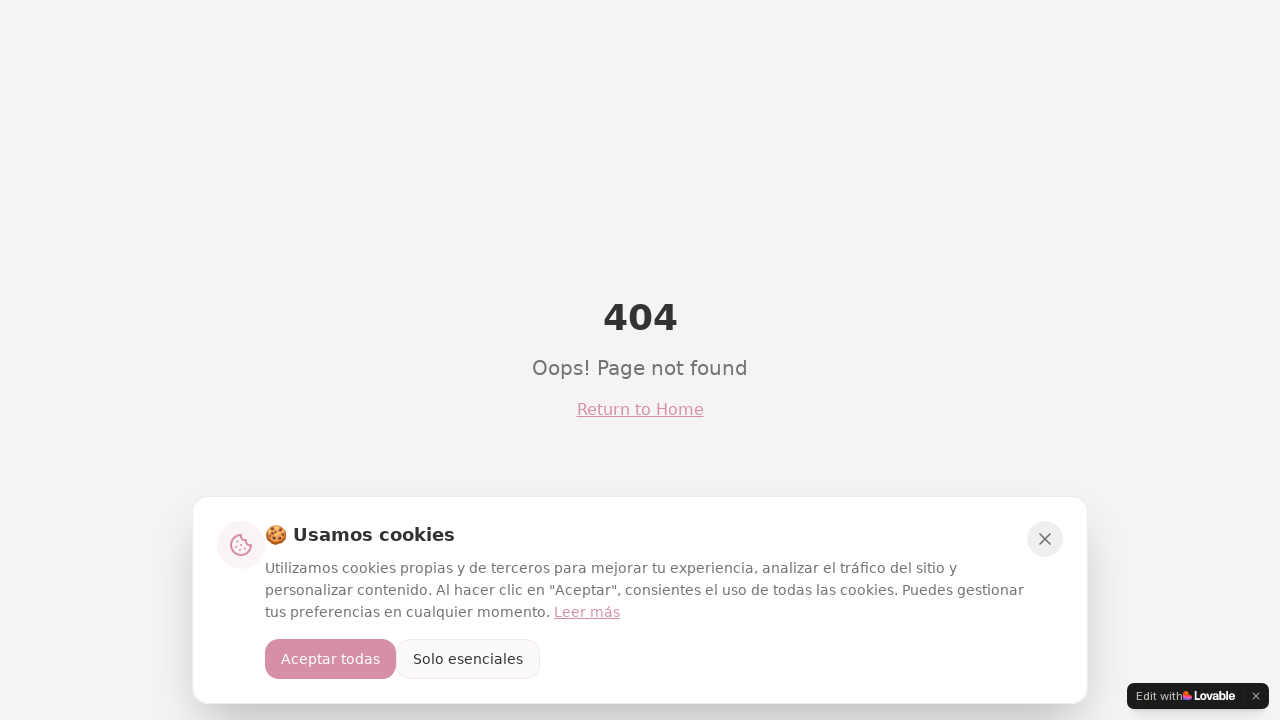

--- FILE ---
content_type: text/javascript; charset=utf-8
request_url: https://expansionpersonal.com/assets/index-Cigs10y2.js
body_size: 149661
content:
var fu=e=>{throw TypeError(e)};var Hi=(e,t,n)=>t.has(e)||fu("Cannot "+n);var E=(e,t,n)=>(Hi(e,t,"read from private field"),n?n.call(e):t.get(e)),ee=(e,t,n)=>t.has(e)?fu("Cannot add the same private member more than once"):t instanceof WeakSet?t.add(e):t.set(e,n),U=(e,t,n,r)=>(Hi(e,t,"write to private field"),r?r.call(e,n):t.set(e,n),n),_e=(e,t,n)=>(Hi(e,t,"access private method"),n);var La=(e,t,n,r)=>({set _(a){U(e,t,a,n)},get _(){return E(e,t,r)}});function rv(e,t){for(var n=0;n<t.length;n++){const r=t[n];if(typeof r!="string"&&!Array.isArray(r)){for(const a in r)if(a!=="default"&&!(a in e)){const o=Object.getOwnPropertyDescriptor(r,a);o&&Object.defineProperty(e,a,o.get?o:{enumerable:!0,get:()=>r[a]})}}}return Object.freeze(Object.defineProperty(e,Symbol.toStringTag,{value:"Module"}))}(function(){const t=document.createElement("link").relList;if(t&&t.supports&&t.supports("modulepreload"))return;for(const a of document.querySelectorAll('link[rel="modulepreload"]'))r(a);new MutationObserver(a=>{for(const o of a)if(o.type==="childList")for(const i of o.addedNodes)i.tagName==="LINK"&&i.rel==="modulepreload"&&r(i)}).observe(document,{childList:!0,subtree:!0});function n(a){const o={};return a.integrity&&(o.integrity=a.integrity),a.referrerPolicy&&(o.referrerPolicy=a.referrerPolicy),a.crossOrigin==="use-credentials"?o.credentials="include":a.crossOrigin==="anonymous"?o.credentials="omit":o.credentials="same-origin",o}function r(a){if(a.ep)return;a.ep=!0;const o=n(a);fetch(a.href,o)}})();function bp(e){return e&&e.__esModule&&Object.prototype.hasOwnProperty.call(e,"default")?e.default:e}var wp={exports:{}},ii={},jp={exports:{}},Y={};/**
 * @license React
 * react.production.min.js
 *
 * Copyright (c) Facebook, Inc. and its affiliates.
 *
 * This source code is licensed under the MIT license found in the
 * LICENSE file in the root directory of this source tree.
 */var Ca=Symbol.for("react.element"),sv=Symbol.for("react.portal"),av=Symbol.for("react.fragment"),ov=Symbol.for("react.strict_mode"),iv=Symbol.for("react.profiler"),lv=Symbol.for("react.provider"),cv=Symbol.for("react.context"),dv=Symbol.for("react.forward_ref"),uv=Symbol.for("react.suspense"),mv=Symbol.for("react.memo"),pv=Symbol.for("react.lazy"),hu=Symbol.iterator;function fv(e){return e===null||typeof e!="object"?null:(e=hu&&e[hu]||e["@@iterator"],typeof e=="function"?e:null)}var Np={isMounted:function(){return!1},enqueueForceUpdate:function(){},enqueueReplaceState:function(){},enqueueSetState:function(){}},kp=Object.assign,Cp={};function vs(e,t,n){this.props=e,this.context=t,this.refs=Cp,this.updater=n||Np}vs.prototype.isReactComponent={};vs.prototype.setState=function(e,t){if(typeof e!="object"&&typeof e!="function"&&e!=null)throw Error("setState(...): takes an object of state variables to update or a function which returns an object of state variables.");this.updater.enqueueSetState(this,e,t,"setState")};vs.prototype.forceUpdate=function(e){this.updater.enqueueForceUpdate(this,e,"forceUpdate")};function Ep(){}Ep.prototype=vs.prototype;function Dc(e,t,n){this.props=e,this.context=t,this.refs=Cp,this.updater=n||Np}var Lc=Dc.prototype=new Ep;Lc.constructor=Dc;kp(Lc,vs.prototype);Lc.isPureReactComponent=!0;var xu=Array.isArray,Sp=Object.prototype.hasOwnProperty,Ic={current:null},Pp={key:!0,ref:!0,__self:!0,__source:!0};function Tp(e,t,n){var r,a={},o=null,i=null;if(t!=null)for(r in t.ref!==void 0&&(i=t.ref),t.key!==void 0&&(o=""+t.key),t)Sp.call(t,r)&&!Pp.hasOwnProperty(r)&&(a[r]=t[r]);var l=arguments.length-2;if(l===1)a.children=n;else if(1<l){for(var c=Array(l),d=0;d<l;d++)c[d]=arguments[d+2];a.children=c}if(e&&e.defaultProps)for(r in l=e.defaultProps,l)a[r]===void 0&&(a[r]=l[r]);return{$$typeof:Ca,type:e,key:o,ref:i,props:a,_owner:Ic.current}}function hv(e,t){return{$$typeof:Ca,type:e.type,key:t,ref:e.ref,props:e.props,_owner:e._owner}}function Fc(e){return typeof e=="object"&&e!==null&&e.$$typeof===Ca}function xv(e){var t={"=":"=0",":":"=2"};return"$"+e.replace(/[=:]/g,function(n){return t[n]})}var gu=/\/+/g;function Wi(e,t){return typeof e=="object"&&e!==null&&e.key!=null?xv(""+e.key):t.toString(36)}function oo(e,t,n,r,a){var o=typeof e;(o==="undefined"||o==="boolean")&&(e=null);var i=!1;if(e===null)i=!0;else switch(o){case"string":case"number":i=!0;break;case"object":switch(e.$$typeof){case Ca:case sv:i=!0}}if(i)return i=e,a=a(i),e=r===""?"."+Wi(i,0):r,xu(a)?(n="",e!=null&&(n=e.replace(gu,"$&/")+"/"),oo(a,t,n,"",function(d){return d})):a!=null&&(Fc(a)&&(a=hv(a,n+(!a.key||i&&i.key===a.key?"":(""+a.key).replace(gu,"$&/")+"/")+e)),t.push(a)),1;if(i=0,r=r===""?".":r+":",xu(e))for(var l=0;l<e.length;l++){o=e[l];var c=r+Wi(o,l);i+=oo(o,t,n,c,a)}else if(c=fv(e),typeof c=="function")for(e=c.call(e),l=0;!(o=e.next()).done;)o=o.value,c=r+Wi(o,l++),i+=oo(o,t,n,c,a);else if(o==="object")throw t=String(e),Error("Objects are not valid as a React child (found: "+(t==="[object Object]"?"object with keys {"+Object.keys(e).join(", ")+"}":t)+"). If you meant to render a collection of children, use an array instead.");return i}function Ia(e,t,n){if(e==null)return e;var r=[],a=0;return oo(e,r,"","",function(o){return t.call(n,o,a++)}),r}function gv(e){if(e._status===-1){var t=e._result;t=t(),t.then(function(n){(e._status===0||e._status===-1)&&(e._status=1,e._result=n)},function(n){(e._status===0||e._status===-1)&&(e._status=2,e._result=n)}),e._status===-1&&(e._status=0,e._result=t)}if(e._status===1)return e._result.default;throw e._result}var Ve={current:null},io={transition:null},vv={ReactCurrentDispatcher:Ve,ReactCurrentBatchConfig:io,ReactCurrentOwner:Ic};function Rp(){throw Error("act(...) is not supported in production builds of React.")}Y.Children={map:Ia,forEach:function(e,t,n){Ia(e,function(){t.apply(this,arguments)},n)},count:function(e){var t=0;return Ia(e,function(){t++}),t},toArray:function(e){return Ia(e,function(t){return t})||[]},only:function(e){if(!Fc(e))throw Error("React.Children.only expected to receive a single React element child.");return e}};Y.Component=vs;Y.Fragment=av;Y.Profiler=iv;Y.PureComponent=Dc;Y.StrictMode=ov;Y.Suspense=uv;Y.__SECRET_INTERNALS_DO_NOT_USE_OR_YOU_WILL_BE_FIRED=vv;Y.act=Rp;Y.cloneElement=function(e,t,n){if(e==null)throw Error("React.cloneElement(...): The argument must be a React element, but you passed "+e+".");var r=kp({},e.props),a=e.key,o=e.ref,i=e._owner;if(t!=null){if(t.ref!==void 0&&(o=t.ref,i=Ic.current),t.key!==void 0&&(a=""+t.key),e.type&&e.type.defaultProps)var l=e.type.defaultProps;for(c in t)Sp.call(t,c)&&!Pp.hasOwnProperty(c)&&(r[c]=t[c]===void 0&&l!==void 0?l[c]:t[c])}var c=arguments.length-2;if(c===1)r.children=n;else if(1<c){l=Array(c);for(var d=0;d<c;d++)l[d]=arguments[d+2];r.children=l}return{$$typeof:Ca,type:e.type,key:a,ref:o,props:r,_owner:i}};Y.createContext=function(e){return e={$$typeof:cv,_currentValue:e,_currentValue2:e,_threadCount:0,Provider:null,Consumer:null,_defaultValue:null,_globalName:null},e.Provider={$$typeof:lv,_context:e},e.Consumer=e};Y.createElement=Tp;Y.createFactory=function(e){var t=Tp.bind(null,e);return t.type=e,t};Y.createRef=function(){return{current:null}};Y.forwardRef=function(e){return{$$typeof:dv,render:e}};Y.isValidElement=Fc;Y.lazy=function(e){return{$$typeof:pv,_payload:{_status:-1,_result:e},_init:gv}};Y.memo=function(e,t){return{$$typeof:mv,type:e,compare:t===void 0?null:t}};Y.startTransition=function(e){var t=io.transition;io.transition={};try{e()}finally{io.transition=t}};Y.unstable_act=Rp;Y.useCallback=function(e,t){return Ve.current.useCallback(e,t)};Y.useContext=function(e){return Ve.current.useContext(e)};Y.useDebugValue=function(){};Y.useDeferredValue=function(e){return Ve.current.useDeferredValue(e)};Y.useEffect=function(e,t){return Ve.current.useEffect(e,t)};Y.useId=function(){return Ve.current.useId()};Y.useImperativeHandle=function(e,t,n){return Ve.current.useImperativeHandle(e,t,n)};Y.useInsertionEffect=function(e,t){return Ve.current.useInsertionEffect(e,t)};Y.useLayoutEffect=function(e,t){return Ve.current.useLayoutEffect(e,t)};Y.useMemo=function(e,t){return Ve.current.useMemo(e,t)};Y.useReducer=function(e,t,n){return Ve.current.useReducer(e,t,n)};Y.useRef=function(e){return Ve.current.useRef(e)};Y.useState=function(e){return Ve.current.useState(e)};Y.useSyncExternalStore=function(e,t,n){return Ve.current.useSyncExternalStore(e,t,n)};Y.useTransition=function(){return Ve.current.useTransition()};Y.version="18.3.1";jp.exports=Y;var y=jp.exports;const R=bp(y),qc=rv({__proto__:null,default:R},[y]);/**
 * @license React
 * react-jsx-runtime.production.min.js
 *
 * Copyright (c) Facebook, Inc. and its affiliates.
 *
 * This source code is licensed under the MIT license found in the
 * LICENSE file in the root directory of this source tree.
 */var yv=y,bv=Symbol.for("react.element"),wv=Symbol.for("react.fragment"),jv=Object.prototype.hasOwnProperty,Nv=yv.__SECRET_INTERNALS_DO_NOT_USE_OR_YOU_WILL_BE_FIRED.ReactCurrentOwner,kv={key:!0,ref:!0,__self:!0,__source:!0};function Ap(e,t,n){var r,a={},o=null,i=null;n!==void 0&&(o=""+n),t.key!==void 0&&(o=""+t.key),t.ref!==void 0&&(i=t.ref);for(r in t)jv.call(t,r)&&!kv.hasOwnProperty(r)&&(a[r]=t[r]);if(e&&e.defaultProps)for(r in t=e.defaultProps,t)a[r]===void 0&&(a[r]=t[r]);return{$$typeof:bv,type:e,key:o,ref:i,props:a,_owner:Nv.current}}ii.Fragment=wv;ii.jsx=Ap;ii.jsxs=Ap;wp.exports=ii;var s=wp.exports,Mp={exports:{}},it={},_p={exports:{}},zp={};/**
 * @license React
 * scheduler.production.min.js
 *
 * Copyright (c) Facebook, Inc. and its affiliates.
 *
 * This source code is licensed under the MIT license found in the
 * LICENSE file in the root directory of this source tree.
 */(function(e){function t(S,P){var O=S.length;S.push(P);e:for(;0<O;){var V=O-1>>>1,I=S[V];if(0<a(I,P))S[V]=P,S[O]=I,O=V;else break e}}function n(S){return S.length===0?null:S[0]}function r(S){if(S.length===0)return null;var P=S[0],O=S.pop();if(O!==P){S[0]=O;e:for(var V=0,I=S.length,K=I>>>1;V<K;){var Z=2*(V+1)-1,ye=S[Z],Me=Z+1,te=S[Me];if(0>a(ye,O))Me<I&&0>a(te,ye)?(S[V]=te,S[Me]=O,V=Me):(S[V]=ye,S[Z]=O,V=Z);else if(Me<I&&0>a(te,O))S[V]=te,S[Me]=O,V=Me;else break e}}return P}function a(S,P){var O=S.sortIndex-P.sortIndex;return O!==0?O:S.id-P.id}if(typeof performance=="object"&&typeof performance.now=="function"){var o=performance;e.unstable_now=function(){return o.now()}}else{var i=Date,l=i.now();e.unstable_now=function(){return i.now()-l}}var c=[],d=[],u=1,m=null,h=3,p=!1,w=!1,v=!1,b=typeof setTimeout=="function"?setTimeout:null,x=typeof clearTimeout=="function"?clearTimeout:null,f=typeof setImmediate<"u"?setImmediate:null;typeof navigator<"u"&&navigator.scheduling!==void 0&&navigator.scheduling.isInputPending!==void 0&&navigator.scheduling.isInputPending.bind(navigator.scheduling);function g(S){for(var P=n(d);P!==null;){if(P.callback===null)r(d);else if(P.startTime<=S)r(d),P.sortIndex=P.expirationTime,t(c,P);else break;P=n(d)}}function j(S){if(v=!1,g(S),!w)if(n(c)!==null)w=!0,q(N);else{var P=n(d);P!==null&&B(j,P.startTime-S)}}function N(S,P){w=!1,v&&(v=!1,x(T),T=-1),p=!0;var O=h;try{for(g(P),m=n(c);m!==null&&(!(m.expirationTime>P)||S&&!F());){var V=m.callback;if(typeof V=="function"){m.callback=null,h=m.priorityLevel;var I=V(m.expirationTime<=P);P=e.unstable_now(),typeof I=="function"?m.callback=I:m===n(c)&&r(c),g(P)}else r(c);m=n(c)}if(m!==null)var K=!0;else{var Z=n(d);Z!==null&&B(j,Z.startTime-P),K=!1}return K}finally{m=null,h=O,p=!1}}var k=!1,C=null,T=-1,_=5,M=-1;function F(){return!(e.unstable_now()-M<_)}function L(){if(C!==null){var S=e.unstable_now();M=S;var P=!0;try{P=C(!0,S)}finally{P?Q():(k=!1,C=null)}}else k=!1}var Q;if(typeof f=="function")Q=function(){f(L)};else if(typeof MessageChannel<"u"){var z=new MessageChannel,X=z.port2;z.port1.onmessage=L,Q=function(){X.postMessage(null)}}else Q=function(){b(L,0)};function q(S){C=S,k||(k=!0,Q())}function B(S,P){T=b(function(){S(e.unstable_now())},P)}e.unstable_IdlePriority=5,e.unstable_ImmediatePriority=1,e.unstable_LowPriority=4,e.unstable_NormalPriority=3,e.unstable_Profiling=null,e.unstable_UserBlockingPriority=2,e.unstable_cancelCallback=function(S){S.callback=null},e.unstable_continueExecution=function(){w||p||(w=!0,q(N))},e.unstable_forceFrameRate=function(S){0>S||125<S?console.error("forceFrameRate takes a positive int between 0 and 125, forcing frame rates higher than 125 fps is not supported"):_=0<S?Math.floor(1e3/S):5},e.unstable_getCurrentPriorityLevel=function(){return h},e.unstable_getFirstCallbackNode=function(){return n(c)},e.unstable_next=function(S){switch(h){case 1:case 2:case 3:var P=3;break;default:P=h}var O=h;h=P;try{return S()}finally{h=O}},e.unstable_pauseExecution=function(){},e.unstable_requestPaint=function(){},e.unstable_runWithPriority=function(S,P){switch(S){case 1:case 2:case 3:case 4:case 5:break;default:S=3}var O=h;h=S;try{return P()}finally{h=O}},e.unstable_scheduleCallback=function(S,P,O){var V=e.unstable_now();switch(typeof O=="object"&&O!==null?(O=O.delay,O=typeof O=="number"&&0<O?V+O:V):O=V,S){case 1:var I=-1;break;case 2:I=250;break;case 5:I=1073741823;break;case 4:I=1e4;break;default:I=5e3}return I=O+I,S={id:u++,callback:P,priorityLevel:S,startTime:O,expirationTime:I,sortIndex:-1},O>V?(S.sortIndex=O,t(d,S),n(c)===null&&S===n(d)&&(v?(x(T),T=-1):v=!0,B(j,O-V))):(S.sortIndex=I,t(c,S),w||p||(w=!0,q(N))),S},e.unstable_shouldYield=F,e.unstable_wrapCallback=function(S){var P=h;return function(){var O=h;h=P;try{return S.apply(this,arguments)}finally{h=O}}}})(zp);_p.exports=zp;var Cv=_p.exports;/**
 * @license React
 * react-dom.production.min.js
 *
 * Copyright (c) Facebook, Inc. and its affiliates.
 *
 * This source code is licensed under the MIT license found in the
 * LICENSE file in the root directory of this source tree.
 */var Ev=y,at=Cv;function A(e){for(var t="https://reactjs.org/docs/error-decoder.html?invariant="+e,n=1;n<arguments.length;n++)t+="&args[]="+encodeURIComponent(arguments[n]);return"Minified React error #"+e+"; visit "+t+" for the full message or use the non-minified dev environment for full errors and additional helpful warnings."}var Op=new Set,Js={};function wr(e,t){cs(e,t),cs(e+"Capture",t)}function cs(e,t){for(Js[e]=t,e=0;e<t.length;e++)Op.add(t[e])}var tn=!(typeof window>"u"||typeof window.document>"u"||typeof window.document.createElement>"u"),Sl=Object.prototype.hasOwnProperty,Sv=/^[:A-Z_a-z\u00C0-\u00D6\u00D8-\u00F6\u00F8-\u02FF\u0370-\u037D\u037F-\u1FFF\u200C-\u200D\u2070-\u218F\u2C00-\u2FEF\u3001-\uD7FF\uF900-\uFDCF\uFDF0-\uFFFD][:A-Z_a-z\u00C0-\u00D6\u00D8-\u00F6\u00F8-\u02FF\u0370-\u037D\u037F-\u1FFF\u200C-\u200D\u2070-\u218F\u2C00-\u2FEF\u3001-\uD7FF\uF900-\uFDCF\uFDF0-\uFFFD\-.0-9\u00B7\u0300-\u036F\u203F-\u2040]*$/,vu={},yu={};function Pv(e){return Sl.call(yu,e)?!0:Sl.call(vu,e)?!1:Sv.test(e)?yu[e]=!0:(vu[e]=!0,!1)}function Tv(e,t,n,r){if(n!==null&&n.type===0)return!1;switch(typeof t){case"function":case"symbol":return!0;case"boolean":return r?!1:n!==null?!n.acceptsBooleans:(e=e.toLowerCase().slice(0,5),e!=="data-"&&e!=="aria-");default:return!1}}function Rv(e,t,n,r){if(t===null||typeof t>"u"||Tv(e,t,n,r))return!0;if(r)return!1;if(n!==null)switch(n.type){case 3:return!t;case 4:return t===!1;case 5:return isNaN(t);case 6:return isNaN(t)||1>t}return!1}function He(e,t,n,r,a,o,i){this.acceptsBooleans=t===2||t===3||t===4,this.attributeName=r,this.attributeNamespace=a,this.mustUseProperty=n,this.propertyName=e,this.type=t,this.sanitizeURL=o,this.removeEmptyString=i}var Re={};"children dangerouslySetInnerHTML defaultValue defaultChecked innerHTML suppressContentEditableWarning suppressHydrationWarning style".split(" ").forEach(function(e){Re[e]=new He(e,0,!1,e,null,!1,!1)});[["acceptCharset","accept-charset"],["className","class"],["htmlFor","for"],["httpEquiv","http-equiv"]].forEach(function(e){var t=e[0];Re[t]=new He(t,1,!1,e[1],null,!1,!1)});["contentEditable","draggable","spellCheck","value"].forEach(function(e){Re[e]=new He(e,2,!1,e.toLowerCase(),null,!1,!1)});["autoReverse","externalResourcesRequired","focusable","preserveAlpha"].forEach(function(e){Re[e]=new He(e,2,!1,e,null,!1,!1)});"allowFullScreen async autoFocus autoPlay controls default defer disabled disablePictureInPicture disableRemotePlayback formNoValidate hidden loop noModule noValidate open playsInline readOnly required reversed scoped seamless itemScope".split(" ").forEach(function(e){Re[e]=new He(e,3,!1,e.toLowerCase(),null,!1,!1)});["checked","multiple","muted","selected"].forEach(function(e){Re[e]=new He(e,3,!0,e,null,!1,!1)});["capture","download"].forEach(function(e){Re[e]=new He(e,4,!1,e,null,!1,!1)});["cols","rows","size","span"].forEach(function(e){Re[e]=new He(e,6,!1,e,null,!1,!1)});["rowSpan","start"].forEach(function(e){Re[e]=new He(e,5,!1,e.toLowerCase(),null,!1,!1)});var $c=/[\-:]([a-z])/g;function Uc(e){return e[1].toUpperCase()}"accent-height alignment-baseline arabic-form baseline-shift cap-height clip-path clip-rule color-interpolation color-interpolation-filters color-profile color-rendering dominant-baseline enable-background fill-opacity fill-rule flood-color flood-opacity font-family font-size font-size-adjust font-stretch font-style font-variant font-weight glyph-name glyph-orientation-horizontal glyph-orientation-vertical horiz-adv-x horiz-origin-x image-rendering letter-spacing lighting-color marker-end marker-mid marker-start overline-position overline-thickness paint-order panose-1 pointer-events rendering-intent shape-rendering stop-color stop-opacity strikethrough-position strikethrough-thickness stroke-dasharray stroke-dashoffset stroke-linecap stroke-linejoin stroke-miterlimit stroke-opacity stroke-width text-anchor text-decoration text-rendering underline-position underline-thickness unicode-bidi unicode-range units-per-em v-alphabetic v-hanging v-ideographic v-mathematical vector-effect vert-adv-y vert-origin-x vert-origin-y word-spacing writing-mode xmlns:xlink x-height".split(" ").forEach(function(e){var t=e.replace($c,Uc);Re[t]=new He(t,1,!1,e,null,!1,!1)});"xlink:actuate xlink:arcrole xlink:role xlink:show xlink:title xlink:type".split(" ").forEach(function(e){var t=e.replace($c,Uc);Re[t]=new He(t,1,!1,e,"http://www.w3.org/1999/xlink",!1,!1)});["xml:base","xml:lang","xml:space"].forEach(function(e){var t=e.replace($c,Uc);Re[t]=new He(t,1,!1,e,"http://www.w3.org/XML/1998/namespace",!1,!1)});["tabIndex","crossOrigin"].forEach(function(e){Re[e]=new He(e,1,!1,e.toLowerCase(),null,!1,!1)});Re.xlinkHref=new He("xlinkHref",1,!1,"xlink:href","http://www.w3.org/1999/xlink",!0,!1);["src","href","action","formAction"].forEach(function(e){Re[e]=new He(e,1,!1,e.toLowerCase(),null,!0,!0)});function Bc(e,t,n,r){var a=Re.hasOwnProperty(t)?Re[t]:null;(a!==null?a.type!==0:r||!(2<t.length)||t[0]!=="o"&&t[0]!=="O"||t[1]!=="n"&&t[1]!=="N")&&(Rv(t,n,a,r)&&(n=null),r||a===null?Pv(t)&&(n===null?e.removeAttribute(t):e.setAttribute(t,""+n)):a.mustUseProperty?e[a.propertyName]=n===null?a.type===3?!1:"":n:(t=a.attributeName,r=a.attributeNamespace,n===null?e.removeAttribute(t):(a=a.type,n=a===3||a===4&&n===!0?"":""+n,r?e.setAttributeNS(r,t,n):e.setAttribute(t,n))))}var ln=Ev.__SECRET_INTERNALS_DO_NOT_USE_OR_YOU_WILL_BE_FIRED,Fa=Symbol.for("react.element"),zr=Symbol.for("react.portal"),Or=Symbol.for("react.fragment"),Vc=Symbol.for("react.strict_mode"),Pl=Symbol.for("react.profiler"),Dp=Symbol.for("react.provider"),Lp=Symbol.for("react.context"),Hc=Symbol.for("react.forward_ref"),Tl=Symbol.for("react.suspense"),Rl=Symbol.for("react.suspense_list"),Wc=Symbol.for("react.memo"),bn=Symbol.for("react.lazy"),Ip=Symbol.for("react.offscreen"),bu=Symbol.iterator;function Ts(e){return e===null||typeof e!="object"?null:(e=bu&&e[bu]||e["@@iterator"],typeof e=="function"?e:null)}var pe=Object.assign,Qi;function Fs(e){if(Qi===void 0)try{throw Error()}catch(n){var t=n.stack.trim().match(/\n( *(at )?)/);Qi=t&&t[1]||""}return`
`+Qi+e}var Gi=!1;function Ki(e,t){if(!e||Gi)return"";Gi=!0;var n=Error.prepareStackTrace;Error.prepareStackTrace=void 0;try{if(t)if(t=function(){throw Error()},Object.defineProperty(t.prototype,"props",{set:function(){throw Error()}}),typeof Reflect=="object"&&Reflect.construct){try{Reflect.construct(t,[])}catch(d){var r=d}Reflect.construct(e,[],t)}else{try{t.call()}catch(d){r=d}e.call(t.prototype)}else{try{throw Error()}catch(d){r=d}e()}}catch(d){if(d&&r&&typeof d.stack=="string"){for(var a=d.stack.split(`
`),o=r.stack.split(`
`),i=a.length-1,l=o.length-1;1<=i&&0<=l&&a[i]!==o[l];)l--;for(;1<=i&&0<=l;i--,l--)if(a[i]!==o[l]){if(i!==1||l!==1)do if(i--,l--,0>l||a[i]!==o[l]){var c=`
`+a[i].replace(" at new "," at ");return e.displayName&&c.includes("<anonymous>")&&(c=c.replace("<anonymous>",e.displayName)),c}while(1<=i&&0<=l);break}}}finally{Gi=!1,Error.prepareStackTrace=n}return(e=e?e.displayName||e.name:"")?Fs(e):""}function Av(e){switch(e.tag){case 5:return Fs(e.type);case 16:return Fs("Lazy");case 13:return Fs("Suspense");case 19:return Fs("SuspenseList");case 0:case 2:case 15:return e=Ki(e.type,!1),e;case 11:return e=Ki(e.type.render,!1),e;case 1:return e=Ki(e.type,!0),e;default:return""}}function Al(e){if(e==null)return null;if(typeof e=="function")return e.displayName||e.name||null;if(typeof e=="string")return e;switch(e){case Or:return"Fragment";case zr:return"Portal";case Pl:return"Profiler";case Vc:return"StrictMode";case Tl:return"Suspense";case Rl:return"SuspenseList"}if(typeof e=="object")switch(e.$$typeof){case Lp:return(e.displayName||"Context")+".Consumer";case Dp:return(e._context.displayName||"Context")+".Provider";case Hc:var t=e.render;return e=e.displayName,e||(e=t.displayName||t.name||"",e=e!==""?"ForwardRef("+e+")":"ForwardRef"),e;case Wc:return t=e.displayName||null,t!==null?t:Al(e.type)||"Memo";case bn:t=e._payload,e=e._init;try{return Al(e(t))}catch{}}return null}function Mv(e){var t=e.type;switch(e.tag){case 24:return"Cache";case 9:return(t.displayName||"Context")+".Consumer";case 10:return(t._context.displayName||"Context")+".Provider";case 18:return"DehydratedFragment";case 11:return e=t.render,e=e.displayName||e.name||"",t.displayName||(e!==""?"ForwardRef("+e+")":"ForwardRef");case 7:return"Fragment";case 5:return t;case 4:return"Portal";case 3:return"Root";case 6:return"Text";case 16:return Al(t);case 8:return t===Vc?"StrictMode":"Mode";case 22:return"Offscreen";case 12:return"Profiler";case 21:return"Scope";case 13:return"Suspense";case 19:return"SuspenseList";case 25:return"TracingMarker";case 1:case 0:case 17:case 2:case 14:case 15:if(typeof t=="function")return t.displayName||t.name||null;if(typeof t=="string")return t}return null}function $n(e){switch(typeof e){case"boolean":case"number":case"string":case"undefined":return e;case"object":return e;default:return""}}function Fp(e){var t=e.type;return(e=e.nodeName)&&e.toLowerCase()==="input"&&(t==="checkbox"||t==="radio")}function _v(e){var t=Fp(e)?"checked":"value",n=Object.getOwnPropertyDescriptor(e.constructor.prototype,t),r=""+e[t];if(!e.hasOwnProperty(t)&&typeof n<"u"&&typeof n.get=="function"&&typeof n.set=="function"){var a=n.get,o=n.set;return Object.defineProperty(e,t,{configurable:!0,get:function(){return a.call(this)},set:function(i){r=""+i,o.call(this,i)}}),Object.defineProperty(e,t,{enumerable:n.enumerable}),{getValue:function(){return r},setValue:function(i){r=""+i},stopTracking:function(){e._valueTracker=null,delete e[t]}}}}function qa(e){e._valueTracker||(e._valueTracker=_v(e))}function qp(e){if(!e)return!1;var t=e._valueTracker;if(!t)return!0;var n=t.getValue(),r="";return e&&(r=Fp(e)?e.checked?"true":"false":e.value),e=r,e!==n?(t.setValue(e),!0):!1}function Co(e){if(e=e||(typeof document<"u"?document:void 0),typeof e>"u")return null;try{return e.activeElement||e.body}catch{return e.body}}function Ml(e,t){var n=t.checked;return pe({},t,{defaultChecked:void 0,defaultValue:void 0,value:void 0,checked:n??e._wrapperState.initialChecked})}function wu(e,t){var n=t.defaultValue==null?"":t.defaultValue,r=t.checked!=null?t.checked:t.defaultChecked;n=$n(t.value!=null?t.value:n),e._wrapperState={initialChecked:r,initialValue:n,controlled:t.type==="checkbox"||t.type==="radio"?t.checked!=null:t.value!=null}}function $p(e,t){t=t.checked,t!=null&&Bc(e,"checked",t,!1)}function _l(e,t){$p(e,t);var n=$n(t.value),r=t.type;if(n!=null)r==="number"?(n===0&&e.value===""||e.value!=n)&&(e.value=""+n):e.value!==""+n&&(e.value=""+n);else if(r==="submit"||r==="reset"){e.removeAttribute("value");return}t.hasOwnProperty("value")?zl(e,t.type,n):t.hasOwnProperty("defaultValue")&&zl(e,t.type,$n(t.defaultValue)),t.checked==null&&t.defaultChecked!=null&&(e.defaultChecked=!!t.defaultChecked)}function ju(e,t,n){if(t.hasOwnProperty("value")||t.hasOwnProperty("defaultValue")){var r=t.type;if(!(r!=="submit"&&r!=="reset"||t.value!==void 0&&t.value!==null))return;t=""+e._wrapperState.initialValue,n||t===e.value||(e.value=t),e.defaultValue=t}n=e.name,n!==""&&(e.name=""),e.defaultChecked=!!e._wrapperState.initialChecked,n!==""&&(e.name=n)}function zl(e,t,n){(t!=="number"||Co(e.ownerDocument)!==e)&&(n==null?e.defaultValue=""+e._wrapperState.initialValue:e.defaultValue!==""+n&&(e.defaultValue=""+n))}var qs=Array.isArray;function Wr(e,t,n,r){if(e=e.options,t){t={};for(var a=0;a<n.length;a++)t["$"+n[a]]=!0;for(n=0;n<e.length;n++)a=t.hasOwnProperty("$"+e[n].value),e[n].selected!==a&&(e[n].selected=a),a&&r&&(e[n].defaultSelected=!0)}else{for(n=""+$n(n),t=null,a=0;a<e.length;a++){if(e[a].value===n){e[a].selected=!0,r&&(e[a].defaultSelected=!0);return}t!==null||e[a].disabled||(t=e[a])}t!==null&&(t.selected=!0)}}function Ol(e,t){if(t.dangerouslySetInnerHTML!=null)throw Error(A(91));return pe({},t,{value:void 0,defaultValue:void 0,children:""+e._wrapperState.initialValue})}function Nu(e,t){var n=t.value;if(n==null){if(n=t.children,t=t.defaultValue,n!=null){if(t!=null)throw Error(A(92));if(qs(n)){if(1<n.length)throw Error(A(93));n=n[0]}t=n}t==null&&(t=""),n=t}e._wrapperState={initialValue:$n(n)}}function Up(e,t){var n=$n(t.value),r=$n(t.defaultValue);n!=null&&(n=""+n,n!==e.value&&(e.value=n),t.defaultValue==null&&e.defaultValue!==n&&(e.defaultValue=n)),r!=null&&(e.defaultValue=""+r)}function ku(e){var t=e.textContent;t===e._wrapperState.initialValue&&t!==""&&t!==null&&(e.value=t)}function Bp(e){switch(e){case"svg":return"http://www.w3.org/2000/svg";case"math":return"http://www.w3.org/1998/Math/MathML";default:return"http://www.w3.org/1999/xhtml"}}function Dl(e,t){return e==null||e==="http://www.w3.org/1999/xhtml"?Bp(t):e==="http://www.w3.org/2000/svg"&&t==="foreignObject"?"http://www.w3.org/1999/xhtml":e}var $a,Vp=function(e){return typeof MSApp<"u"&&MSApp.execUnsafeLocalFunction?function(t,n,r,a){MSApp.execUnsafeLocalFunction(function(){return e(t,n,r,a)})}:e}(function(e,t){if(e.namespaceURI!=="http://www.w3.org/2000/svg"||"innerHTML"in e)e.innerHTML=t;else{for($a=$a||document.createElement("div"),$a.innerHTML="<svg>"+t.valueOf().toString()+"</svg>",t=$a.firstChild;e.firstChild;)e.removeChild(e.firstChild);for(;t.firstChild;)e.appendChild(t.firstChild)}});function ea(e,t){if(t){var n=e.firstChild;if(n&&n===e.lastChild&&n.nodeType===3){n.nodeValue=t;return}}e.textContent=t}var Bs={animationIterationCount:!0,aspectRatio:!0,borderImageOutset:!0,borderImageSlice:!0,borderImageWidth:!0,boxFlex:!0,boxFlexGroup:!0,boxOrdinalGroup:!0,columnCount:!0,columns:!0,flex:!0,flexGrow:!0,flexPositive:!0,flexShrink:!0,flexNegative:!0,flexOrder:!0,gridArea:!0,gridRow:!0,gridRowEnd:!0,gridRowSpan:!0,gridRowStart:!0,gridColumn:!0,gridColumnEnd:!0,gridColumnSpan:!0,gridColumnStart:!0,fontWeight:!0,lineClamp:!0,lineHeight:!0,opacity:!0,order:!0,orphans:!0,tabSize:!0,widows:!0,zIndex:!0,zoom:!0,fillOpacity:!0,floodOpacity:!0,stopOpacity:!0,strokeDasharray:!0,strokeDashoffset:!0,strokeMiterlimit:!0,strokeOpacity:!0,strokeWidth:!0},zv=["Webkit","ms","Moz","O"];Object.keys(Bs).forEach(function(e){zv.forEach(function(t){t=t+e.charAt(0).toUpperCase()+e.substring(1),Bs[t]=Bs[e]})});function Hp(e,t,n){return t==null||typeof t=="boolean"||t===""?"":n||typeof t!="number"||t===0||Bs.hasOwnProperty(e)&&Bs[e]?(""+t).trim():t+"px"}function Wp(e,t){e=e.style;for(var n in t)if(t.hasOwnProperty(n)){var r=n.indexOf("--")===0,a=Hp(n,t[n],r);n==="float"&&(n="cssFloat"),r?e.setProperty(n,a):e[n]=a}}var Ov=pe({menuitem:!0},{area:!0,base:!0,br:!0,col:!0,embed:!0,hr:!0,img:!0,input:!0,keygen:!0,link:!0,meta:!0,param:!0,source:!0,track:!0,wbr:!0});function Ll(e,t){if(t){if(Ov[e]&&(t.children!=null||t.dangerouslySetInnerHTML!=null))throw Error(A(137,e));if(t.dangerouslySetInnerHTML!=null){if(t.children!=null)throw Error(A(60));if(typeof t.dangerouslySetInnerHTML!="object"||!("__html"in t.dangerouslySetInnerHTML))throw Error(A(61))}if(t.style!=null&&typeof t.style!="object")throw Error(A(62))}}function Il(e,t){if(e.indexOf("-")===-1)return typeof t.is=="string";switch(e){case"annotation-xml":case"color-profile":case"font-face":case"font-face-src":case"font-face-uri":case"font-face-format":case"font-face-name":case"missing-glyph":return!1;default:return!0}}var Fl=null;function Qc(e){return e=e.target||e.srcElement||window,e.correspondingUseElement&&(e=e.correspondingUseElement),e.nodeType===3?e.parentNode:e}var ql=null,Qr=null,Gr=null;function Cu(e){if(e=Pa(e)){if(typeof ql!="function")throw Error(A(280));var t=e.stateNode;t&&(t=mi(t),ql(e.stateNode,e.type,t))}}function Qp(e){Qr?Gr?Gr.push(e):Gr=[e]:Qr=e}function Gp(){if(Qr){var e=Qr,t=Gr;if(Gr=Qr=null,Cu(e),t)for(e=0;e<t.length;e++)Cu(t[e])}}function Kp(e,t){return e(t)}function Yp(){}var Yi=!1;function Xp(e,t,n){if(Yi)return e(t,n);Yi=!0;try{return Kp(e,t,n)}finally{Yi=!1,(Qr!==null||Gr!==null)&&(Yp(),Gp())}}function ta(e,t){var n=e.stateNode;if(n===null)return null;var r=mi(n);if(r===null)return null;n=r[t];e:switch(t){case"onClick":case"onClickCapture":case"onDoubleClick":case"onDoubleClickCapture":case"onMouseDown":case"onMouseDownCapture":case"onMouseMove":case"onMouseMoveCapture":case"onMouseUp":case"onMouseUpCapture":case"onMouseEnter":(r=!r.disabled)||(e=e.type,r=!(e==="button"||e==="input"||e==="select"||e==="textarea")),e=!r;break e;default:e=!1}if(e)return null;if(n&&typeof n!="function")throw Error(A(231,t,typeof n));return n}var $l=!1;if(tn)try{var Rs={};Object.defineProperty(Rs,"passive",{get:function(){$l=!0}}),window.addEventListener("test",Rs,Rs),window.removeEventListener("test",Rs,Rs)}catch{$l=!1}function Dv(e,t,n,r,a,o,i,l,c){var d=Array.prototype.slice.call(arguments,3);try{t.apply(n,d)}catch(u){this.onError(u)}}var Vs=!1,Eo=null,So=!1,Ul=null,Lv={onError:function(e){Vs=!0,Eo=e}};function Iv(e,t,n,r,a,o,i,l,c){Vs=!1,Eo=null,Dv.apply(Lv,arguments)}function Fv(e,t,n,r,a,o,i,l,c){if(Iv.apply(this,arguments),Vs){if(Vs){var d=Eo;Vs=!1,Eo=null}else throw Error(A(198));So||(So=!0,Ul=d)}}function jr(e){var t=e,n=e;if(e.alternate)for(;t.return;)t=t.return;else{e=t;do t=e,t.flags&4098&&(n=t.return),e=t.return;while(e)}return t.tag===3?n:null}function Zp(e){if(e.tag===13){var t=e.memoizedState;if(t===null&&(e=e.alternate,e!==null&&(t=e.memoizedState)),t!==null)return t.dehydrated}return null}function Eu(e){if(jr(e)!==e)throw Error(A(188))}function qv(e){var t=e.alternate;if(!t){if(t=jr(e),t===null)throw Error(A(188));return t!==e?null:e}for(var n=e,r=t;;){var a=n.return;if(a===null)break;var o=a.alternate;if(o===null){if(r=a.return,r!==null){n=r;continue}break}if(a.child===o.child){for(o=a.child;o;){if(o===n)return Eu(a),e;if(o===r)return Eu(a),t;o=o.sibling}throw Error(A(188))}if(n.return!==r.return)n=a,r=o;else{for(var i=!1,l=a.child;l;){if(l===n){i=!0,n=a,r=o;break}if(l===r){i=!0,r=a,n=o;break}l=l.sibling}if(!i){for(l=o.child;l;){if(l===n){i=!0,n=o,r=a;break}if(l===r){i=!0,r=o,n=a;break}l=l.sibling}if(!i)throw Error(A(189))}}if(n.alternate!==r)throw Error(A(190))}if(n.tag!==3)throw Error(A(188));return n.stateNode.current===n?e:t}function Jp(e){return e=qv(e),e!==null?ef(e):null}function ef(e){if(e.tag===5||e.tag===6)return e;for(e=e.child;e!==null;){var t=ef(e);if(t!==null)return t;e=e.sibling}return null}var tf=at.unstable_scheduleCallback,Su=at.unstable_cancelCallback,$v=at.unstable_shouldYield,Uv=at.unstable_requestPaint,ge=at.unstable_now,Bv=at.unstable_getCurrentPriorityLevel,Gc=at.unstable_ImmediatePriority,nf=at.unstable_UserBlockingPriority,Po=at.unstable_NormalPriority,Vv=at.unstable_LowPriority,rf=at.unstable_IdlePriority,li=null,$t=null;function Hv(e){if($t&&typeof $t.onCommitFiberRoot=="function")try{$t.onCommitFiberRoot(li,e,void 0,(e.current.flags&128)===128)}catch{}}var Pt=Math.clz32?Math.clz32:Gv,Wv=Math.log,Qv=Math.LN2;function Gv(e){return e>>>=0,e===0?32:31-(Wv(e)/Qv|0)|0}var Ua=64,Ba=4194304;function $s(e){switch(e&-e){case 1:return 1;case 2:return 2;case 4:return 4;case 8:return 8;case 16:return 16;case 32:return 32;case 64:case 128:case 256:case 512:case 1024:case 2048:case 4096:case 8192:case 16384:case 32768:case 65536:case 131072:case 262144:case 524288:case 1048576:case 2097152:return e&4194240;case 4194304:case 8388608:case 16777216:case 33554432:case 67108864:return e&130023424;case 134217728:return 134217728;case 268435456:return 268435456;case 536870912:return 536870912;case 1073741824:return 1073741824;default:return e}}function To(e,t){var n=e.pendingLanes;if(n===0)return 0;var r=0,a=e.suspendedLanes,o=e.pingedLanes,i=n&268435455;if(i!==0){var l=i&~a;l!==0?r=$s(l):(o&=i,o!==0&&(r=$s(o)))}else i=n&~a,i!==0?r=$s(i):o!==0&&(r=$s(o));if(r===0)return 0;if(t!==0&&t!==r&&!(t&a)&&(a=r&-r,o=t&-t,a>=o||a===16&&(o&4194240)!==0))return t;if(r&4&&(r|=n&16),t=e.entangledLanes,t!==0)for(e=e.entanglements,t&=r;0<t;)n=31-Pt(t),a=1<<n,r|=e[n],t&=~a;return r}function Kv(e,t){switch(e){case 1:case 2:case 4:return t+250;case 8:case 16:case 32:case 64:case 128:case 256:case 512:case 1024:case 2048:case 4096:case 8192:case 16384:case 32768:case 65536:case 131072:case 262144:case 524288:case 1048576:case 2097152:return t+5e3;case 4194304:case 8388608:case 16777216:case 33554432:case 67108864:return-1;case 134217728:case 268435456:case 536870912:case 1073741824:return-1;default:return-1}}function Yv(e,t){for(var n=e.suspendedLanes,r=e.pingedLanes,a=e.expirationTimes,o=e.pendingLanes;0<o;){var i=31-Pt(o),l=1<<i,c=a[i];c===-1?(!(l&n)||l&r)&&(a[i]=Kv(l,t)):c<=t&&(e.expiredLanes|=l),o&=~l}}function Bl(e){return e=e.pendingLanes&-1073741825,e!==0?e:e&1073741824?1073741824:0}function sf(){var e=Ua;return Ua<<=1,!(Ua&4194240)&&(Ua=64),e}function Xi(e){for(var t=[],n=0;31>n;n++)t.push(e);return t}function Ea(e,t,n){e.pendingLanes|=t,t!==536870912&&(e.suspendedLanes=0,e.pingedLanes=0),e=e.eventTimes,t=31-Pt(t),e[t]=n}function Xv(e,t){var n=e.pendingLanes&~t;e.pendingLanes=t,e.suspendedLanes=0,e.pingedLanes=0,e.expiredLanes&=t,e.mutableReadLanes&=t,e.entangledLanes&=t,t=e.entanglements;var r=e.eventTimes;for(e=e.expirationTimes;0<n;){var a=31-Pt(n),o=1<<a;t[a]=0,r[a]=-1,e[a]=-1,n&=~o}}function Kc(e,t){var n=e.entangledLanes|=t;for(e=e.entanglements;n;){var r=31-Pt(n),a=1<<r;a&t|e[r]&t&&(e[r]|=t),n&=~a}}var ne=0;function af(e){return e&=-e,1<e?4<e?e&268435455?16:536870912:4:1}var of,Yc,lf,cf,df,Vl=!1,Va=[],Mn=null,_n=null,zn=null,na=new Map,ra=new Map,jn=[],Zv="mousedown mouseup touchcancel touchend touchstart auxclick dblclick pointercancel pointerdown pointerup dragend dragstart drop compositionend compositionstart keydown keypress keyup input textInput copy cut paste click change contextmenu reset submit".split(" ");function Pu(e,t){switch(e){case"focusin":case"focusout":Mn=null;break;case"dragenter":case"dragleave":_n=null;break;case"mouseover":case"mouseout":zn=null;break;case"pointerover":case"pointerout":na.delete(t.pointerId);break;case"gotpointercapture":case"lostpointercapture":ra.delete(t.pointerId)}}function As(e,t,n,r,a,o){return e===null||e.nativeEvent!==o?(e={blockedOn:t,domEventName:n,eventSystemFlags:r,nativeEvent:o,targetContainers:[a]},t!==null&&(t=Pa(t),t!==null&&Yc(t)),e):(e.eventSystemFlags|=r,t=e.targetContainers,a!==null&&t.indexOf(a)===-1&&t.push(a),e)}function Jv(e,t,n,r,a){switch(t){case"focusin":return Mn=As(Mn,e,t,n,r,a),!0;case"dragenter":return _n=As(_n,e,t,n,r,a),!0;case"mouseover":return zn=As(zn,e,t,n,r,a),!0;case"pointerover":var o=a.pointerId;return na.set(o,As(na.get(o)||null,e,t,n,r,a)),!0;case"gotpointercapture":return o=a.pointerId,ra.set(o,As(ra.get(o)||null,e,t,n,r,a)),!0}return!1}function uf(e){var t=rr(e.target);if(t!==null){var n=jr(t);if(n!==null){if(t=n.tag,t===13){if(t=Zp(n),t!==null){e.blockedOn=t,df(e.priority,function(){lf(n)});return}}else if(t===3&&n.stateNode.current.memoizedState.isDehydrated){e.blockedOn=n.tag===3?n.stateNode.containerInfo:null;return}}}e.blockedOn=null}function lo(e){if(e.blockedOn!==null)return!1;for(var t=e.targetContainers;0<t.length;){var n=Hl(e.domEventName,e.eventSystemFlags,t[0],e.nativeEvent);if(n===null){n=e.nativeEvent;var r=new n.constructor(n.type,n);Fl=r,n.target.dispatchEvent(r),Fl=null}else return t=Pa(n),t!==null&&Yc(t),e.blockedOn=n,!1;t.shift()}return!0}function Tu(e,t,n){lo(e)&&n.delete(t)}function ey(){Vl=!1,Mn!==null&&lo(Mn)&&(Mn=null),_n!==null&&lo(_n)&&(_n=null),zn!==null&&lo(zn)&&(zn=null),na.forEach(Tu),ra.forEach(Tu)}function Ms(e,t){e.blockedOn===t&&(e.blockedOn=null,Vl||(Vl=!0,at.unstable_scheduleCallback(at.unstable_NormalPriority,ey)))}function sa(e){function t(a){return Ms(a,e)}if(0<Va.length){Ms(Va[0],e);for(var n=1;n<Va.length;n++){var r=Va[n];r.blockedOn===e&&(r.blockedOn=null)}}for(Mn!==null&&Ms(Mn,e),_n!==null&&Ms(_n,e),zn!==null&&Ms(zn,e),na.forEach(t),ra.forEach(t),n=0;n<jn.length;n++)r=jn[n],r.blockedOn===e&&(r.blockedOn=null);for(;0<jn.length&&(n=jn[0],n.blockedOn===null);)uf(n),n.blockedOn===null&&jn.shift()}var Kr=ln.ReactCurrentBatchConfig,Ro=!0;function ty(e,t,n,r){var a=ne,o=Kr.transition;Kr.transition=null;try{ne=1,Xc(e,t,n,r)}finally{ne=a,Kr.transition=o}}function ny(e,t,n,r){var a=ne,o=Kr.transition;Kr.transition=null;try{ne=4,Xc(e,t,n,r)}finally{ne=a,Kr.transition=o}}function Xc(e,t,n,r){if(Ro){var a=Hl(e,t,n,r);if(a===null)il(e,t,r,Ao,n),Pu(e,r);else if(Jv(a,e,t,n,r))r.stopPropagation();else if(Pu(e,r),t&4&&-1<Zv.indexOf(e)){for(;a!==null;){var o=Pa(a);if(o!==null&&of(o),o=Hl(e,t,n,r),o===null&&il(e,t,r,Ao,n),o===a)break;a=o}a!==null&&r.stopPropagation()}else il(e,t,r,null,n)}}var Ao=null;function Hl(e,t,n,r){if(Ao=null,e=Qc(r),e=rr(e),e!==null)if(t=jr(e),t===null)e=null;else if(n=t.tag,n===13){if(e=Zp(t),e!==null)return e;e=null}else if(n===3){if(t.stateNode.current.memoizedState.isDehydrated)return t.tag===3?t.stateNode.containerInfo:null;e=null}else t!==e&&(e=null);return Ao=e,null}function mf(e){switch(e){case"cancel":case"click":case"close":case"contextmenu":case"copy":case"cut":case"auxclick":case"dblclick":case"dragend":case"dragstart":case"drop":case"focusin":case"focusout":case"input":case"invalid":case"keydown":case"keypress":case"keyup":case"mousedown":case"mouseup":case"paste":case"pause":case"play":case"pointercancel":case"pointerdown":case"pointerup":case"ratechange":case"reset":case"resize":case"seeked":case"submit":case"touchcancel":case"touchend":case"touchstart":case"volumechange":case"change":case"selectionchange":case"textInput":case"compositionstart":case"compositionend":case"compositionupdate":case"beforeblur":case"afterblur":case"beforeinput":case"blur":case"fullscreenchange":case"focus":case"hashchange":case"popstate":case"select":case"selectstart":return 1;case"drag":case"dragenter":case"dragexit":case"dragleave":case"dragover":case"mousemove":case"mouseout":case"mouseover":case"pointermove":case"pointerout":case"pointerover":case"scroll":case"toggle":case"touchmove":case"wheel":case"mouseenter":case"mouseleave":case"pointerenter":case"pointerleave":return 4;case"message":switch(Bv()){case Gc:return 1;case nf:return 4;case Po:case Vv:return 16;case rf:return 536870912;default:return 16}default:return 16}}var Tn=null,Zc=null,co=null;function pf(){if(co)return co;var e,t=Zc,n=t.length,r,a="value"in Tn?Tn.value:Tn.textContent,o=a.length;for(e=0;e<n&&t[e]===a[e];e++);var i=n-e;for(r=1;r<=i&&t[n-r]===a[o-r];r++);return co=a.slice(e,1<r?1-r:void 0)}function uo(e){var t=e.keyCode;return"charCode"in e?(e=e.charCode,e===0&&t===13&&(e=13)):e=t,e===10&&(e=13),32<=e||e===13?e:0}function Ha(){return!0}function Ru(){return!1}function lt(e){function t(n,r,a,o,i){this._reactName=n,this._targetInst=a,this.type=r,this.nativeEvent=o,this.target=i,this.currentTarget=null;for(var l in e)e.hasOwnProperty(l)&&(n=e[l],this[l]=n?n(o):o[l]);return this.isDefaultPrevented=(o.defaultPrevented!=null?o.defaultPrevented:o.returnValue===!1)?Ha:Ru,this.isPropagationStopped=Ru,this}return pe(t.prototype,{preventDefault:function(){this.defaultPrevented=!0;var n=this.nativeEvent;n&&(n.preventDefault?n.preventDefault():typeof n.returnValue!="unknown"&&(n.returnValue=!1),this.isDefaultPrevented=Ha)},stopPropagation:function(){var n=this.nativeEvent;n&&(n.stopPropagation?n.stopPropagation():typeof n.cancelBubble!="unknown"&&(n.cancelBubble=!0),this.isPropagationStopped=Ha)},persist:function(){},isPersistent:Ha}),t}var ys={eventPhase:0,bubbles:0,cancelable:0,timeStamp:function(e){return e.timeStamp||Date.now()},defaultPrevented:0,isTrusted:0},Jc=lt(ys),Sa=pe({},ys,{view:0,detail:0}),ry=lt(Sa),Zi,Ji,_s,ci=pe({},Sa,{screenX:0,screenY:0,clientX:0,clientY:0,pageX:0,pageY:0,ctrlKey:0,shiftKey:0,altKey:0,metaKey:0,getModifierState:ed,button:0,buttons:0,relatedTarget:function(e){return e.relatedTarget===void 0?e.fromElement===e.srcElement?e.toElement:e.fromElement:e.relatedTarget},movementX:function(e){return"movementX"in e?e.movementX:(e!==_s&&(_s&&e.type==="mousemove"?(Zi=e.screenX-_s.screenX,Ji=e.screenY-_s.screenY):Ji=Zi=0,_s=e),Zi)},movementY:function(e){return"movementY"in e?e.movementY:Ji}}),Au=lt(ci),sy=pe({},ci,{dataTransfer:0}),ay=lt(sy),oy=pe({},Sa,{relatedTarget:0}),el=lt(oy),iy=pe({},ys,{animationName:0,elapsedTime:0,pseudoElement:0}),ly=lt(iy),cy=pe({},ys,{clipboardData:function(e){return"clipboardData"in e?e.clipboardData:window.clipboardData}}),dy=lt(cy),uy=pe({},ys,{data:0}),Mu=lt(uy),my={Esc:"Escape",Spacebar:" ",Left:"ArrowLeft",Up:"ArrowUp",Right:"ArrowRight",Down:"ArrowDown",Del:"Delete",Win:"OS",Menu:"ContextMenu",Apps:"ContextMenu",Scroll:"ScrollLock",MozPrintableKey:"Unidentified"},py={8:"Backspace",9:"Tab",12:"Clear",13:"Enter",16:"Shift",17:"Control",18:"Alt",19:"Pause",20:"CapsLock",27:"Escape",32:" ",33:"PageUp",34:"PageDown",35:"End",36:"Home",37:"ArrowLeft",38:"ArrowUp",39:"ArrowRight",40:"ArrowDown",45:"Insert",46:"Delete",112:"F1",113:"F2",114:"F3",115:"F4",116:"F5",117:"F6",118:"F7",119:"F8",120:"F9",121:"F10",122:"F11",123:"F12",144:"NumLock",145:"ScrollLock",224:"Meta"},fy={Alt:"altKey",Control:"ctrlKey",Meta:"metaKey",Shift:"shiftKey"};function hy(e){var t=this.nativeEvent;return t.getModifierState?t.getModifierState(e):(e=fy[e])?!!t[e]:!1}function ed(){return hy}var xy=pe({},Sa,{key:function(e){if(e.key){var t=my[e.key]||e.key;if(t!=="Unidentified")return t}return e.type==="keypress"?(e=uo(e),e===13?"Enter":String.fromCharCode(e)):e.type==="keydown"||e.type==="keyup"?py[e.keyCode]||"Unidentified":""},code:0,location:0,ctrlKey:0,shiftKey:0,altKey:0,metaKey:0,repeat:0,locale:0,getModifierState:ed,charCode:function(e){return e.type==="keypress"?uo(e):0},keyCode:function(e){return e.type==="keydown"||e.type==="keyup"?e.keyCode:0},which:function(e){return e.type==="keypress"?uo(e):e.type==="keydown"||e.type==="keyup"?e.keyCode:0}}),gy=lt(xy),vy=pe({},ci,{pointerId:0,width:0,height:0,pressure:0,tangentialPressure:0,tiltX:0,tiltY:0,twist:0,pointerType:0,isPrimary:0}),_u=lt(vy),yy=pe({},Sa,{touches:0,targetTouches:0,changedTouches:0,altKey:0,metaKey:0,ctrlKey:0,shiftKey:0,getModifierState:ed}),by=lt(yy),wy=pe({},ys,{propertyName:0,elapsedTime:0,pseudoElement:0}),jy=lt(wy),Ny=pe({},ci,{deltaX:function(e){return"deltaX"in e?e.deltaX:"wheelDeltaX"in e?-e.wheelDeltaX:0},deltaY:function(e){return"deltaY"in e?e.deltaY:"wheelDeltaY"in e?-e.wheelDeltaY:"wheelDelta"in e?-e.wheelDelta:0},deltaZ:0,deltaMode:0}),ky=lt(Ny),Cy=[9,13,27,32],td=tn&&"CompositionEvent"in window,Hs=null;tn&&"documentMode"in document&&(Hs=document.documentMode);var Ey=tn&&"TextEvent"in window&&!Hs,ff=tn&&(!td||Hs&&8<Hs&&11>=Hs),zu=" ",Ou=!1;function hf(e,t){switch(e){case"keyup":return Cy.indexOf(t.keyCode)!==-1;case"keydown":return t.keyCode!==229;case"keypress":case"mousedown":case"focusout":return!0;default:return!1}}function xf(e){return e=e.detail,typeof e=="object"&&"data"in e?e.data:null}var Dr=!1;function Sy(e,t){switch(e){case"compositionend":return xf(t);case"keypress":return t.which!==32?null:(Ou=!0,zu);case"textInput":return e=t.data,e===zu&&Ou?null:e;default:return null}}function Py(e,t){if(Dr)return e==="compositionend"||!td&&hf(e,t)?(e=pf(),co=Zc=Tn=null,Dr=!1,e):null;switch(e){case"paste":return null;case"keypress":if(!(t.ctrlKey||t.altKey||t.metaKey)||t.ctrlKey&&t.altKey){if(t.char&&1<t.char.length)return t.char;if(t.which)return String.fromCharCode(t.which)}return null;case"compositionend":return ff&&t.locale!=="ko"?null:t.data;default:return null}}var Ty={color:!0,date:!0,datetime:!0,"datetime-local":!0,email:!0,month:!0,number:!0,password:!0,range:!0,search:!0,tel:!0,text:!0,time:!0,url:!0,week:!0};function Du(e){var t=e&&e.nodeName&&e.nodeName.toLowerCase();return t==="input"?!!Ty[e.type]:t==="textarea"}function gf(e,t,n,r){Qp(r),t=Mo(t,"onChange"),0<t.length&&(n=new Jc("onChange","change",null,n,r),e.push({event:n,listeners:t}))}var Ws=null,aa=null;function Ry(e){Pf(e,0)}function di(e){var t=Fr(e);if(qp(t))return e}function Ay(e,t){if(e==="change")return t}var vf=!1;if(tn){var tl;if(tn){var nl="oninput"in document;if(!nl){var Lu=document.createElement("div");Lu.setAttribute("oninput","return;"),nl=typeof Lu.oninput=="function"}tl=nl}else tl=!1;vf=tl&&(!document.documentMode||9<document.documentMode)}function Iu(){Ws&&(Ws.detachEvent("onpropertychange",yf),aa=Ws=null)}function yf(e){if(e.propertyName==="value"&&di(aa)){var t=[];gf(t,aa,e,Qc(e)),Xp(Ry,t)}}function My(e,t,n){e==="focusin"?(Iu(),Ws=t,aa=n,Ws.attachEvent("onpropertychange",yf)):e==="focusout"&&Iu()}function _y(e){if(e==="selectionchange"||e==="keyup"||e==="keydown")return di(aa)}function zy(e,t){if(e==="click")return di(t)}function Oy(e,t){if(e==="input"||e==="change")return di(t)}function Dy(e,t){return e===t&&(e!==0||1/e===1/t)||e!==e&&t!==t}var Rt=typeof Object.is=="function"?Object.is:Dy;function oa(e,t){if(Rt(e,t))return!0;if(typeof e!="object"||e===null||typeof t!="object"||t===null)return!1;var n=Object.keys(e),r=Object.keys(t);if(n.length!==r.length)return!1;for(r=0;r<n.length;r++){var a=n[r];if(!Sl.call(t,a)||!Rt(e[a],t[a]))return!1}return!0}function Fu(e){for(;e&&e.firstChild;)e=e.firstChild;return e}function qu(e,t){var n=Fu(e);e=0;for(var r;n;){if(n.nodeType===3){if(r=e+n.textContent.length,e<=t&&r>=t)return{node:n,offset:t-e};e=r}e:{for(;n;){if(n.nextSibling){n=n.nextSibling;break e}n=n.parentNode}n=void 0}n=Fu(n)}}function bf(e,t){return e&&t?e===t?!0:e&&e.nodeType===3?!1:t&&t.nodeType===3?bf(e,t.parentNode):"contains"in e?e.contains(t):e.compareDocumentPosition?!!(e.compareDocumentPosition(t)&16):!1:!1}function wf(){for(var e=window,t=Co();t instanceof e.HTMLIFrameElement;){try{var n=typeof t.contentWindow.location.href=="string"}catch{n=!1}if(n)e=t.contentWindow;else break;t=Co(e.document)}return t}function nd(e){var t=e&&e.nodeName&&e.nodeName.toLowerCase();return t&&(t==="input"&&(e.type==="text"||e.type==="search"||e.type==="tel"||e.type==="url"||e.type==="password")||t==="textarea"||e.contentEditable==="true")}function Ly(e){var t=wf(),n=e.focusedElem,r=e.selectionRange;if(t!==n&&n&&n.ownerDocument&&bf(n.ownerDocument.documentElement,n)){if(r!==null&&nd(n)){if(t=r.start,e=r.end,e===void 0&&(e=t),"selectionStart"in n)n.selectionStart=t,n.selectionEnd=Math.min(e,n.value.length);else if(e=(t=n.ownerDocument||document)&&t.defaultView||window,e.getSelection){e=e.getSelection();var a=n.textContent.length,o=Math.min(r.start,a);r=r.end===void 0?o:Math.min(r.end,a),!e.extend&&o>r&&(a=r,r=o,o=a),a=qu(n,o);var i=qu(n,r);a&&i&&(e.rangeCount!==1||e.anchorNode!==a.node||e.anchorOffset!==a.offset||e.focusNode!==i.node||e.focusOffset!==i.offset)&&(t=t.createRange(),t.setStart(a.node,a.offset),e.removeAllRanges(),o>r?(e.addRange(t),e.extend(i.node,i.offset)):(t.setEnd(i.node,i.offset),e.addRange(t)))}}for(t=[],e=n;e=e.parentNode;)e.nodeType===1&&t.push({element:e,left:e.scrollLeft,top:e.scrollTop});for(typeof n.focus=="function"&&n.focus(),n=0;n<t.length;n++)e=t[n],e.element.scrollLeft=e.left,e.element.scrollTop=e.top}}var Iy=tn&&"documentMode"in document&&11>=document.documentMode,Lr=null,Wl=null,Qs=null,Ql=!1;function $u(e,t,n){var r=n.window===n?n.document:n.nodeType===9?n:n.ownerDocument;Ql||Lr==null||Lr!==Co(r)||(r=Lr,"selectionStart"in r&&nd(r)?r={start:r.selectionStart,end:r.selectionEnd}:(r=(r.ownerDocument&&r.ownerDocument.defaultView||window).getSelection(),r={anchorNode:r.anchorNode,anchorOffset:r.anchorOffset,focusNode:r.focusNode,focusOffset:r.focusOffset}),Qs&&oa(Qs,r)||(Qs=r,r=Mo(Wl,"onSelect"),0<r.length&&(t=new Jc("onSelect","select",null,t,n),e.push({event:t,listeners:r}),t.target=Lr)))}function Wa(e,t){var n={};return n[e.toLowerCase()]=t.toLowerCase(),n["Webkit"+e]="webkit"+t,n["Moz"+e]="moz"+t,n}var Ir={animationend:Wa("Animation","AnimationEnd"),animationiteration:Wa("Animation","AnimationIteration"),animationstart:Wa("Animation","AnimationStart"),transitionend:Wa("Transition","TransitionEnd")},rl={},jf={};tn&&(jf=document.createElement("div").style,"AnimationEvent"in window||(delete Ir.animationend.animation,delete Ir.animationiteration.animation,delete Ir.animationstart.animation),"TransitionEvent"in window||delete Ir.transitionend.transition);function ui(e){if(rl[e])return rl[e];if(!Ir[e])return e;var t=Ir[e],n;for(n in t)if(t.hasOwnProperty(n)&&n in jf)return rl[e]=t[n];return e}var Nf=ui("animationend"),kf=ui("animationiteration"),Cf=ui("animationstart"),Ef=ui("transitionend"),Sf=new Map,Uu="abort auxClick cancel canPlay canPlayThrough click close contextMenu copy cut drag dragEnd dragEnter dragExit dragLeave dragOver dragStart drop durationChange emptied encrypted ended error gotPointerCapture input invalid keyDown keyPress keyUp load loadedData loadedMetadata loadStart lostPointerCapture mouseDown mouseMove mouseOut mouseOver mouseUp paste pause play playing pointerCancel pointerDown pointerMove pointerOut pointerOver pointerUp progress rateChange reset resize seeked seeking stalled submit suspend timeUpdate touchCancel touchEnd touchStart volumeChange scroll toggle touchMove waiting wheel".split(" ");function Gn(e,t){Sf.set(e,t),wr(t,[e])}for(var sl=0;sl<Uu.length;sl++){var al=Uu[sl],Fy=al.toLowerCase(),qy=al[0].toUpperCase()+al.slice(1);Gn(Fy,"on"+qy)}Gn(Nf,"onAnimationEnd");Gn(kf,"onAnimationIteration");Gn(Cf,"onAnimationStart");Gn("dblclick","onDoubleClick");Gn("focusin","onFocus");Gn("focusout","onBlur");Gn(Ef,"onTransitionEnd");cs("onMouseEnter",["mouseout","mouseover"]);cs("onMouseLeave",["mouseout","mouseover"]);cs("onPointerEnter",["pointerout","pointerover"]);cs("onPointerLeave",["pointerout","pointerover"]);wr("onChange","change click focusin focusout input keydown keyup selectionchange".split(" "));wr("onSelect","focusout contextmenu dragend focusin keydown keyup mousedown mouseup selectionchange".split(" "));wr("onBeforeInput",["compositionend","keypress","textInput","paste"]);wr("onCompositionEnd","compositionend focusout keydown keypress keyup mousedown".split(" "));wr("onCompositionStart","compositionstart focusout keydown keypress keyup mousedown".split(" "));wr("onCompositionUpdate","compositionupdate focusout keydown keypress keyup mousedown".split(" "));var Us="abort canplay canplaythrough durationchange emptied encrypted ended error loadeddata loadedmetadata loadstart pause play playing progress ratechange resize seeked seeking stalled suspend timeupdate volumechange waiting".split(" "),$y=new Set("cancel close invalid load scroll toggle".split(" ").concat(Us));function Bu(e,t,n){var r=e.type||"unknown-event";e.currentTarget=n,Fv(r,t,void 0,e),e.currentTarget=null}function Pf(e,t){t=(t&4)!==0;for(var n=0;n<e.length;n++){var r=e[n],a=r.event;r=r.listeners;e:{var o=void 0;if(t)for(var i=r.length-1;0<=i;i--){var l=r[i],c=l.instance,d=l.currentTarget;if(l=l.listener,c!==o&&a.isPropagationStopped())break e;Bu(a,l,d),o=c}else for(i=0;i<r.length;i++){if(l=r[i],c=l.instance,d=l.currentTarget,l=l.listener,c!==o&&a.isPropagationStopped())break e;Bu(a,l,d),o=c}}}if(So)throw e=Ul,So=!1,Ul=null,e}function oe(e,t){var n=t[Zl];n===void 0&&(n=t[Zl]=new Set);var r=e+"__bubble";n.has(r)||(Tf(t,e,2,!1),n.add(r))}function ol(e,t,n){var r=0;t&&(r|=4),Tf(n,e,r,t)}var Qa="_reactListening"+Math.random().toString(36).slice(2);function ia(e){if(!e[Qa]){e[Qa]=!0,Op.forEach(function(n){n!=="selectionchange"&&($y.has(n)||ol(n,!1,e),ol(n,!0,e))});var t=e.nodeType===9?e:e.ownerDocument;t===null||t[Qa]||(t[Qa]=!0,ol("selectionchange",!1,t))}}function Tf(e,t,n,r){switch(mf(t)){case 1:var a=ty;break;case 4:a=ny;break;default:a=Xc}n=a.bind(null,t,n,e),a=void 0,!$l||t!=="touchstart"&&t!=="touchmove"&&t!=="wheel"||(a=!0),r?a!==void 0?e.addEventListener(t,n,{capture:!0,passive:a}):e.addEventListener(t,n,!0):a!==void 0?e.addEventListener(t,n,{passive:a}):e.addEventListener(t,n,!1)}function il(e,t,n,r,a){var o=r;if(!(t&1)&&!(t&2)&&r!==null)e:for(;;){if(r===null)return;var i=r.tag;if(i===3||i===4){var l=r.stateNode.containerInfo;if(l===a||l.nodeType===8&&l.parentNode===a)break;if(i===4)for(i=r.return;i!==null;){var c=i.tag;if((c===3||c===4)&&(c=i.stateNode.containerInfo,c===a||c.nodeType===8&&c.parentNode===a))return;i=i.return}for(;l!==null;){if(i=rr(l),i===null)return;if(c=i.tag,c===5||c===6){r=o=i;continue e}l=l.parentNode}}r=r.return}Xp(function(){var d=o,u=Qc(n),m=[];e:{var h=Sf.get(e);if(h!==void 0){var p=Jc,w=e;switch(e){case"keypress":if(uo(n)===0)break e;case"keydown":case"keyup":p=gy;break;case"focusin":w="focus",p=el;break;case"focusout":w="blur",p=el;break;case"beforeblur":case"afterblur":p=el;break;case"click":if(n.button===2)break e;case"auxclick":case"dblclick":case"mousedown":case"mousemove":case"mouseup":case"mouseout":case"mouseover":case"contextmenu":p=Au;break;case"drag":case"dragend":case"dragenter":case"dragexit":case"dragleave":case"dragover":case"dragstart":case"drop":p=ay;break;case"touchcancel":case"touchend":case"touchmove":case"touchstart":p=by;break;case Nf:case kf:case Cf:p=ly;break;case Ef:p=jy;break;case"scroll":p=ry;break;case"wheel":p=ky;break;case"copy":case"cut":case"paste":p=dy;break;case"gotpointercapture":case"lostpointercapture":case"pointercancel":case"pointerdown":case"pointermove":case"pointerout":case"pointerover":case"pointerup":p=_u}var v=(t&4)!==0,b=!v&&e==="scroll",x=v?h!==null?h+"Capture":null:h;v=[];for(var f=d,g;f!==null;){g=f;var j=g.stateNode;if(g.tag===5&&j!==null&&(g=j,x!==null&&(j=ta(f,x),j!=null&&v.push(la(f,j,g)))),b)break;f=f.return}0<v.length&&(h=new p(h,w,null,n,u),m.push({event:h,listeners:v}))}}if(!(t&7)){e:{if(h=e==="mouseover"||e==="pointerover",p=e==="mouseout"||e==="pointerout",h&&n!==Fl&&(w=n.relatedTarget||n.fromElement)&&(rr(w)||w[nn]))break e;if((p||h)&&(h=u.window===u?u:(h=u.ownerDocument)?h.defaultView||h.parentWindow:window,p?(w=n.relatedTarget||n.toElement,p=d,w=w?rr(w):null,w!==null&&(b=jr(w),w!==b||w.tag!==5&&w.tag!==6)&&(w=null)):(p=null,w=d),p!==w)){if(v=Au,j="onMouseLeave",x="onMouseEnter",f="mouse",(e==="pointerout"||e==="pointerover")&&(v=_u,j="onPointerLeave",x="onPointerEnter",f="pointer"),b=p==null?h:Fr(p),g=w==null?h:Fr(w),h=new v(j,f+"leave",p,n,u),h.target=b,h.relatedTarget=g,j=null,rr(u)===d&&(v=new v(x,f+"enter",w,n,u),v.target=g,v.relatedTarget=b,j=v),b=j,p&&w)t:{for(v=p,x=w,f=0,g=v;g;g=_r(g))f++;for(g=0,j=x;j;j=_r(j))g++;for(;0<f-g;)v=_r(v),f--;for(;0<g-f;)x=_r(x),g--;for(;f--;){if(v===x||x!==null&&v===x.alternate)break t;v=_r(v),x=_r(x)}v=null}else v=null;p!==null&&Vu(m,h,p,v,!1),w!==null&&b!==null&&Vu(m,b,w,v,!0)}}e:{if(h=d?Fr(d):window,p=h.nodeName&&h.nodeName.toLowerCase(),p==="select"||p==="input"&&h.type==="file")var N=Ay;else if(Du(h))if(vf)N=Oy;else{N=_y;var k=My}else(p=h.nodeName)&&p.toLowerCase()==="input"&&(h.type==="checkbox"||h.type==="radio")&&(N=zy);if(N&&(N=N(e,d))){gf(m,N,n,u);break e}k&&k(e,h,d),e==="focusout"&&(k=h._wrapperState)&&k.controlled&&h.type==="number"&&zl(h,"number",h.value)}switch(k=d?Fr(d):window,e){case"focusin":(Du(k)||k.contentEditable==="true")&&(Lr=k,Wl=d,Qs=null);break;case"focusout":Qs=Wl=Lr=null;break;case"mousedown":Ql=!0;break;case"contextmenu":case"mouseup":case"dragend":Ql=!1,$u(m,n,u);break;case"selectionchange":if(Iy)break;case"keydown":case"keyup":$u(m,n,u)}var C;if(td)e:{switch(e){case"compositionstart":var T="onCompositionStart";break e;case"compositionend":T="onCompositionEnd";break e;case"compositionupdate":T="onCompositionUpdate";break e}T=void 0}else Dr?hf(e,n)&&(T="onCompositionEnd"):e==="keydown"&&n.keyCode===229&&(T="onCompositionStart");T&&(ff&&n.locale!=="ko"&&(Dr||T!=="onCompositionStart"?T==="onCompositionEnd"&&Dr&&(C=pf()):(Tn=u,Zc="value"in Tn?Tn.value:Tn.textContent,Dr=!0)),k=Mo(d,T),0<k.length&&(T=new Mu(T,e,null,n,u),m.push({event:T,listeners:k}),C?T.data=C:(C=xf(n),C!==null&&(T.data=C)))),(C=Ey?Sy(e,n):Py(e,n))&&(d=Mo(d,"onBeforeInput"),0<d.length&&(u=new Mu("onBeforeInput","beforeinput",null,n,u),m.push({event:u,listeners:d}),u.data=C))}Pf(m,t)})}function la(e,t,n){return{instance:e,listener:t,currentTarget:n}}function Mo(e,t){for(var n=t+"Capture",r=[];e!==null;){var a=e,o=a.stateNode;a.tag===5&&o!==null&&(a=o,o=ta(e,n),o!=null&&r.unshift(la(e,o,a)),o=ta(e,t),o!=null&&r.push(la(e,o,a))),e=e.return}return r}function _r(e){if(e===null)return null;do e=e.return;while(e&&e.tag!==5);return e||null}function Vu(e,t,n,r,a){for(var o=t._reactName,i=[];n!==null&&n!==r;){var l=n,c=l.alternate,d=l.stateNode;if(c!==null&&c===r)break;l.tag===5&&d!==null&&(l=d,a?(c=ta(n,o),c!=null&&i.unshift(la(n,c,l))):a||(c=ta(n,o),c!=null&&i.push(la(n,c,l)))),n=n.return}i.length!==0&&e.push({event:t,listeners:i})}var Uy=/\r\n?/g,By=/\u0000|\uFFFD/g;function Hu(e){return(typeof e=="string"?e:""+e).replace(Uy,`
`).replace(By,"")}function Ga(e,t,n){if(t=Hu(t),Hu(e)!==t&&n)throw Error(A(425))}function _o(){}var Gl=null,Kl=null;function Yl(e,t){return e==="textarea"||e==="noscript"||typeof t.children=="string"||typeof t.children=="number"||typeof t.dangerouslySetInnerHTML=="object"&&t.dangerouslySetInnerHTML!==null&&t.dangerouslySetInnerHTML.__html!=null}var Xl=typeof setTimeout=="function"?setTimeout:void 0,Vy=typeof clearTimeout=="function"?clearTimeout:void 0,Wu=typeof Promise=="function"?Promise:void 0,Hy=typeof queueMicrotask=="function"?queueMicrotask:typeof Wu<"u"?function(e){return Wu.resolve(null).then(e).catch(Wy)}:Xl;function Wy(e){setTimeout(function(){throw e})}function ll(e,t){var n=t,r=0;do{var a=n.nextSibling;if(e.removeChild(n),a&&a.nodeType===8)if(n=a.data,n==="/$"){if(r===0){e.removeChild(a),sa(t);return}r--}else n!=="$"&&n!=="$?"&&n!=="$!"||r++;n=a}while(n);sa(t)}function On(e){for(;e!=null;e=e.nextSibling){var t=e.nodeType;if(t===1||t===3)break;if(t===8){if(t=e.data,t==="$"||t==="$!"||t==="$?")break;if(t==="/$")return null}}return e}function Qu(e){e=e.previousSibling;for(var t=0;e;){if(e.nodeType===8){var n=e.data;if(n==="$"||n==="$!"||n==="$?"){if(t===0)return e;t--}else n==="/$"&&t++}e=e.previousSibling}return null}var bs=Math.random().toString(36).slice(2),Ft="__reactFiber$"+bs,ca="__reactProps$"+bs,nn="__reactContainer$"+bs,Zl="__reactEvents$"+bs,Qy="__reactListeners$"+bs,Gy="__reactHandles$"+bs;function rr(e){var t=e[Ft];if(t)return t;for(var n=e.parentNode;n;){if(t=n[nn]||n[Ft]){if(n=t.alternate,t.child!==null||n!==null&&n.child!==null)for(e=Qu(e);e!==null;){if(n=e[Ft])return n;e=Qu(e)}return t}e=n,n=e.parentNode}return null}function Pa(e){return e=e[Ft]||e[nn],!e||e.tag!==5&&e.tag!==6&&e.tag!==13&&e.tag!==3?null:e}function Fr(e){if(e.tag===5||e.tag===6)return e.stateNode;throw Error(A(33))}function mi(e){return e[ca]||null}var Jl=[],qr=-1;function Kn(e){return{current:e}}function ie(e){0>qr||(e.current=Jl[qr],Jl[qr]=null,qr--)}function se(e,t){qr++,Jl[qr]=e.current,e.current=t}var Un={},Ie=Kn(Un),Ke=Kn(!1),hr=Un;function ds(e,t){var n=e.type.contextTypes;if(!n)return Un;var r=e.stateNode;if(r&&r.__reactInternalMemoizedUnmaskedChildContext===t)return r.__reactInternalMemoizedMaskedChildContext;var a={},o;for(o in n)a[o]=t[o];return r&&(e=e.stateNode,e.__reactInternalMemoizedUnmaskedChildContext=t,e.__reactInternalMemoizedMaskedChildContext=a),a}function Ye(e){return e=e.childContextTypes,e!=null}function zo(){ie(Ke),ie(Ie)}function Gu(e,t,n){if(Ie.current!==Un)throw Error(A(168));se(Ie,t),se(Ke,n)}function Rf(e,t,n){var r=e.stateNode;if(t=t.childContextTypes,typeof r.getChildContext!="function")return n;r=r.getChildContext();for(var a in r)if(!(a in t))throw Error(A(108,Mv(e)||"Unknown",a));return pe({},n,r)}function Oo(e){return e=(e=e.stateNode)&&e.__reactInternalMemoizedMergedChildContext||Un,hr=Ie.current,se(Ie,e),se(Ke,Ke.current),!0}function Ku(e,t,n){var r=e.stateNode;if(!r)throw Error(A(169));n?(e=Rf(e,t,hr),r.__reactInternalMemoizedMergedChildContext=e,ie(Ke),ie(Ie),se(Ie,e)):ie(Ke),se(Ke,n)}var Yt=null,pi=!1,cl=!1;function Af(e){Yt===null?Yt=[e]:Yt.push(e)}function Ky(e){pi=!0,Af(e)}function Yn(){if(!cl&&Yt!==null){cl=!0;var e=0,t=ne;try{var n=Yt;for(ne=1;e<n.length;e++){var r=n[e];do r=r(!0);while(r!==null)}Yt=null,pi=!1}catch(a){throw Yt!==null&&(Yt=Yt.slice(e+1)),tf(Gc,Yn),a}finally{ne=t,cl=!1}}return null}var $r=[],Ur=0,Do=null,Lo=0,ut=[],mt=0,xr=null,Zt=1,Jt="";function tr(e,t){$r[Ur++]=Lo,$r[Ur++]=Do,Do=e,Lo=t}function Mf(e,t,n){ut[mt++]=Zt,ut[mt++]=Jt,ut[mt++]=xr,xr=e;var r=Zt;e=Jt;var a=32-Pt(r)-1;r&=~(1<<a),n+=1;var o=32-Pt(t)+a;if(30<o){var i=a-a%5;o=(r&(1<<i)-1).toString(32),r>>=i,a-=i,Zt=1<<32-Pt(t)+a|n<<a|r,Jt=o+e}else Zt=1<<o|n<<a|r,Jt=e}function rd(e){e.return!==null&&(tr(e,1),Mf(e,1,0))}function sd(e){for(;e===Do;)Do=$r[--Ur],$r[Ur]=null,Lo=$r[--Ur],$r[Ur]=null;for(;e===xr;)xr=ut[--mt],ut[mt]=null,Jt=ut[--mt],ut[mt]=null,Zt=ut[--mt],ut[mt]=null}var rt=null,nt=null,ce=!1,St=null;function _f(e,t){var n=pt(5,null,null,0);n.elementType="DELETED",n.stateNode=t,n.return=e,t=e.deletions,t===null?(e.deletions=[n],e.flags|=16):t.push(n)}function Yu(e,t){switch(e.tag){case 5:var n=e.type;return t=t.nodeType!==1||n.toLowerCase()!==t.nodeName.toLowerCase()?null:t,t!==null?(e.stateNode=t,rt=e,nt=On(t.firstChild),!0):!1;case 6:return t=e.pendingProps===""||t.nodeType!==3?null:t,t!==null?(e.stateNode=t,rt=e,nt=null,!0):!1;case 13:return t=t.nodeType!==8?null:t,t!==null?(n=xr!==null?{id:Zt,overflow:Jt}:null,e.memoizedState={dehydrated:t,treeContext:n,retryLane:1073741824},n=pt(18,null,null,0),n.stateNode=t,n.return=e,e.child=n,rt=e,nt=null,!0):!1;default:return!1}}function ec(e){return(e.mode&1)!==0&&(e.flags&128)===0}function tc(e){if(ce){var t=nt;if(t){var n=t;if(!Yu(e,t)){if(ec(e))throw Error(A(418));t=On(n.nextSibling);var r=rt;t&&Yu(e,t)?_f(r,n):(e.flags=e.flags&-4097|2,ce=!1,rt=e)}}else{if(ec(e))throw Error(A(418));e.flags=e.flags&-4097|2,ce=!1,rt=e}}}function Xu(e){for(e=e.return;e!==null&&e.tag!==5&&e.tag!==3&&e.tag!==13;)e=e.return;rt=e}function Ka(e){if(e!==rt)return!1;if(!ce)return Xu(e),ce=!0,!1;var t;if((t=e.tag!==3)&&!(t=e.tag!==5)&&(t=e.type,t=t!=="head"&&t!=="body"&&!Yl(e.type,e.memoizedProps)),t&&(t=nt)){if(ec(e))throw zf(),Error(A(418));for(;t;)_f(e,t),t=On(t.nextSibling)}if(Xu(e),e.tag===13){if(e=e.memoizedState,e=e!==null?e.dehydrated:null,!e)throw Error(A(317));e:{for(e=e.nextSibling,t=0;e;){if(e.nodeType===8){var n=e.data;if(n==="/$"){if(t===0){nt=On(e.nextSibling);break e}t--}else n!=="$"&&n!=="$!"&&n!=="$?"||t++}e=e.nextSibling}nt=null}}else nt=rt?On(e.stateNode.nextSibling):null;return!0}function zf(){for(var e=nt;e;)e=On(e.nextSibling)}function us(){nt=rt=null,ce=!1}function ad(e){St===null?St=[e]:St.push(e)}var Yy=ln.ReactCurrentBatchConfig;function zs(e,t,n){if(e=n.ref,e!==null&&typeof e!="function"&&typeof e!="object"){if(n._owner){if(n=n._owner,n){if(n.tag!==1)throw Error(A(309));var r=n.stateNode}if(!r)throw Error(A(147,e));var a=r,o=""+e;return t!==null&&t.ref!==null&&typeof t.ref=="function"&&t.ref._stringRef===o?t.ref:(t=function(i){var l=a.refs;i===null?delete l[o]:l[o]=i},t._stringRef=o,t)}if(typeof e!="string")throw Error(A(284));if(!n._owner)throw Error(A(290,e))}return e}function Ya(e,t){throw e=Object.prototype.toString.call(t),Error(A(31,e==="[object Object]"?"object with keys {"+Object.keys(t).join(", ")+"}":e))}function Zu(e){var t=e._init;return t(e._payload)}function Of(e){function t(x,f){if(e){var g=x.deletions;g===null?(x.deletions=[f],x.flags|=16):g.push(f)}}function n(x,f){if(!e)return null;for(;f!==null;)t(x,f),f=f.sibling;return null}function r(x,f){for(x=new Map;f!==null;)f.key!==null?x.set(f.key,f):x.set(f.index,f),f=f.sibling;return x}function a(x,f){return x=Fn(x,f),x.index=0,x.sibling=null,x}function o(x,f,g){return x.index=g,e?(g=x.alternate,g!==null?(g=g.index,g<f?(x.flags|=2,f):g):(x.flags|=2,f)):(x.flags|=1048576,f)}function i(x){return e&&x.alternate===null&&(x.flags|=2),x}function l(x,f,g,j){return f===null||f.tag!==6?(f=xl(g,x.mode,j),f.return=x,f):(f=a(f,g),f.return=x,f)}function c(x,f,g,j){var N=g.type;return N===Or?u(x,f,g.props.children,j,g.key):f!==null&&(f.elementType===N||typeof N=="object"&&N!==null&&N.$$typeof===bn&&Zu(N)===f.type)?(j=a(f,g.props),j.ref=zs(x,f,g),j.return=x,j):(j=vo(g.type,g.key,g.props,null,x.mode,j),j.ref=zs(x,f,g),j.return=x,j)}function d(x,f,g,j){return f===null||f.tag!==4||f.stateNode.containerInfo!==g.containerInfo||f.stateNode.implementation!==g.implementation?(f=gl(g,x.mode,j),f.return=x,f):(f=a(f,g.children||[]),f.return=x,f)}function u(x,f,g,j,N){return f===null||f.tag!==7?(f=fr(g,x.mode,j,N),f.return=x,f):(f=a(f,g),f.return=x,f)}function m(x,f,g){if(typeof f=="string"&&f!==""||typeof f=="number")return f=xl(""+f,x.mode,g),f.return=x,f;if(typeof f=="object"&&f!==null){switch(f.$$typeof){case Fa:return g=vo(f.type,f.key,f.props,null,x.mode,g),g.ref=zs(x,null,f),g.return=x,g;case zr:return f=gl(f,x.mode,g),f.return=x,f;case bn:var j=f._init;return m(x,j(f._payload),g)}if(qs(f)||Ts(f))return f=fr(f,x.mode,g,null),f.return=x,f;Ya(x,f)}return null}function h(x,f,g,j){var N=f!==null?f.key:null;if(typeof g=="string"&&g!==""||typeof g=="number")return N!==null?null:l(x,f,""+g,j);if(typeof g=="object"&&g!==null){switch(g.$$typeof){case Fa:return g.key===N?c(x,f,g,j):null;case zr:return g.key===N?d(x,f,g,j):null;case bn:return N=g._init,h(x,f,N(g._payload),j)}if(qs(g)||Ts(g))return N!==null?null:u(x,f,g,j,null);Ya(x,g)}return null}function p(x,f,g,j,N){if(typeof j=="string"&&j!==""||typeof j=="number")return x=x.get(g)||null,l(f,x,""+j,N);if(typeof j=="object"&&j!==null){switch(j.$$typeof){case Fa:return x=x.get(j.key===null?g:j.key)||null,c(f,x,j,N);case zr:return x=x.get(j.key===null?g:j.key)||null,d(f,x,j,N);case bn:var k=j._init;return p(x,f,g,k(j._payload),N)}if(qs(j)||Ts(j))return x=x.get(g)||null,u(f,x,j,N,null);Ya(f,j)}return null}function w(x,f,g,j){for(var N=null,k=null,C=f,T=f=0,_=null;C!==null&&T<g.length;T++){C.index>T?(_=C,C=null):_=C.sibling;var M=h(x,C,g[T],j);if(M===null){C===null&&(C=_);break}e&&C&&M.alternate===null&&t(x,C),f=o(M,f,T),k===null?N=M:k.sibling=M,k=M,C=_}if(T===g.length)return n(x,C),ce&&tr(x,T),N;if(C===null){for(;T<g.length;T++)C=m(x,g[T],j),C!==null&&(f=o(C,f,T),k===null?N=C:k.sibling=C,k=C);return ce&&tr(x,T),N}for(C=r(x,C);T<g.length;T++)_=p(C,x,T,g[T],j),_!==null&&(e&&_.alternate!==null&&C.delete(_.key===null?T:_.key),f=o(_,f,T),k===null?N=_:k.sibling=_,k=_);return e&&C.forEach(function(F){return t(x,F)}),ce&&tr(x,T),N}function v(x,f,g,j){var N=Ts(g);if(typeof N!="function")throw Error(A(150));if(g=N.call(g),g==null)throw Error(A(151));for(var k=N=null,C=f,T=f=0,_=null,M=g.next();C!==null&&!M.done;T++,M=g.next()){C.index>T?(_=C,C=null):_=C.sibling;var F=h(x,C,M.value,j);if(F===null){C===null&&(C=_);break}e&&C&&F.alternate===null&&t(x,C),f=o(F,f,T),k===null?N=F:k.sibling=F,k=F,C=_}if(M.done)return n(x,C),ce&&tr(x,T),N;if(C===null){for(;!M.done;T++,M=g.next())M=m(x,M.value,j),M!==null&&(f=o(M,f,T),k===null?N=M:k.sibling=M,k=M);return ce&&tr(x,T),N}for(C=r(x,C);!M.done;T++,M=g.next())M=p(C,x,T,M.value,j),M!==null&&(e&&M.alternate!==null&&C.delete(M.key===null?T:M.key),f=o(M,f,T),k===null?N=M:k.sibling=M,k=M);return e&&C.forEach(function(L){return t(x,L)}),ce&&tr(x,T),N}function b(x,f,g,j){if(typeof g=="object"&&g!==null&&g.type===Or&&g.key===null&&(g=g.props.children),typeof g=="object"&&g!==null){switch(g.$$typeof){case Fa:e:{for(var N=g.key,k=f;k!==null;){if(k.key===N){if(N=g.type,N===Or){if(k.tag===7){n(x,k.sibling),f=a(k,g.props.children),f.return=x,x=f;break e}}else if(k.elementType===N||typeof N=="object"&&N!==null&&N.$$typeof===bn&&Zu(N)===k.type){n(x,k.sibling),f=a(k,g.props),f.ref=zs(x,k,g),f.return=x,x=f;break e}n(x,k);break}else t(x,k);k=k.sibling}g.type===Or?(f=fr(g.props.children,x.mode,j,g.key),f.return=x,x=f):(j=vo(g.type,g.key,g.props,null,x.mode,j),j.ref=zs(x,f,g),j.return=x,x=j)}return i(x);case zr:e:{for(k=g.key;f!==null;){if(f.key===k)if(f.tag===4&&f.stateNode.containerInfo===g.containerInfo&&f.stateNode.implementation===g.implementation){n(x,f.sibling),f=a(f,g.children||[]),f.return=x,x=f;break e}else{n(x,f);break}else t(x,f);f=f.sibling}f=gl(g,x.mode,j),f.return=x,x=f}return i(x);case bn:return k=g._init,b(x,f,k(g._payload),j)}if(qs(g))return w(x,f,g,j);if(Ts(g))return v(x,f,g,j);Ya(x,g)}return typeof g=="string"&&g!==""||typeof g=="number"?(g=""+g,f!==null&&f.tag===6?(n(x,f.sibling),f=a(f,g),f.return=x,x=f):(n(x,f),f=xl(g,x.mode,j),f.return=x,x=f),i(x)):n(x,f)}return b}var ms=Of(!0),Df=Of(!1),Io=Kn(null),Fo=null,Br=null,od=null;function id(){od=Br=Fo=null}function ld(e){var t=Io.current;ie(Io),e._currentValue=t}function nc(e,t,n){for(;e!==null;){var r=e.alternate;if((e.childLanes&t)!==t?(e.childLanes|=t,r!==null&&(r.childLanes|=t)):r!==null&&(r.childLanes&t)!==t&&(r.childLanes|=t),e===n)break;e=e.return}}function Yr(e,t){Fo=e,od=Br=null,e=e.dependencies,e!==null&&e.firstContext!==null&&(e.lanes&t&&(Ge=!0),e.firstContext=null)}function ht(e){var t=e._currentValue;if(od!==e)if(e={context:e,memoizedValue:t,next:null},Br===null){if(Fo===null)throw Error(A(308));Br=e,Fo.dependencies={lanes:0,firstContext:e}}else Br=Br.next=e;return t}var sr=null;function cd(e){sr===null?sr=[e]:sr.push(e)}function Lf(e,t,n,r){var a=t.interleaved;return a===null?(n.next=n,cd(t)):(n.next=a.next,a.next=n),t.interleaved=n,rn(e,r)}function rn(e,t){e.lanes|=t;var n=e.alternate;for(n!==null&&(n.lanes|=t),n=e,e=e.return;e!==null;)e.childLanes|=t,n=e.alternate,n!==null&&(n.childLanes|=t),n=e,e=e.return;return n.tag===3?n.stateNode:null}var wn=!1;function dd(e){e.updateQueue={baseState:e.memoizedState,firstBaseUpdate:null,lastBaseUpdate:null,shared:{pending:null,interleaved:null,lanes:0},effects:null}}function If(e,t){e=e.updateQueue,t.updateQueue===e&&(t.updateQueue={baseState:e.baseState,firstBaseUpdate:e.firstBaseUpdate,lastBaseUpdate:e.lastBaseUpdate,shared:e.shared,effects:e.effects})}function en(e,t){return{eventTime:e,lane:t,tag:0,payload:null,callback:null,next:null}}function Dn(e,t,n){var r=e.updateQueue;if(r===null)return null;if(r=r.shared,J&2){var a=r.pending;return a===null?t.next=t:(t.next=a.next,a.next=t),r.pending=t,rn(e,n)}return a=r.interleaved,a===null?(t.next=t,cd(r)):(t.next=a.next,a.next=t),r.interleaved=t,rn(e,n)}function mo(e,t,n){if(t=t.updateQueue,t!==null&&(t=t.shared,(n&4194240)!==0)){var r=t.lanes;r&=e.pendingLanes,n|=r,t.lanes=n,Kc(e,n)}}function Ju(e,t){var n=e.updateQueue,r=e.alternate;if(r!==null&&(r=r.updateQueue,n===r)){var a=null,o=null;if(n=n.firstBaseUpdate,n!==null){do{var i={eventTime:n.eventTime,lane:n.lane,tag:n.tag,payload:n.payload,callback:n.callback,next:null};o===null?a=o=i:o=o.next=i,n=n.next}while(n!==null);o===null?a=o=t:o=o.next=t}else a=o=t;n={baseState:r.baseState,firstBaseUpdate:a,lastBaseUpdate:o,shared:r.shared,effects:r.effects},e.updateQueue=n;return}e=n.lastBaseUpdate,e===null?n.firstBaseUpdate=t:e.next=t,n.lastBaseUpdate=t}function qo(e,t,n,r){var a=e.updateQueue;wn=!1;var o=a.firstBaseUpdate,i=a.lastBaseUpdate,l=a.shared.pending;if(l!==null){a.shared.pending=null;var c=l,d=c.next;c.next=null,i===null?o=d:i.next=d,i=c;var u=e.alternate;u!==null&&(u=u.updateQueue,l=u.lastBaseUpdate,l!==i&&(l===null?u.firstBaseUpdate=d:l.next=d,u.lastBaseUpdate=c))}if(o!==null){var m=a.baseState;i=0,u=d=c=null,l=o;do{var h=l.lane,p=l.eventTime;if((r&h)===h){u!==null&&(u=u.next={eventTime:p,lane:0,tag:l.tag,payload:l.payload,callback:l.callback,next:null});e:{var w=e,v=l;switch(h=t,p=n,v.tag){case 1:if(w=v.payload,typeof w=="function"){m=w.call(p,m,h);break e}m=w;break e;case 3:w.flags=w.flags&-65537|128;case 0:if(w=v.payload,h=typeof w=="function"?w.call(p,m,h):w,h==null)break e;m=pe({},m,h);break e;case 2:wn=!0}}l.callback!==null&&l.lane!==0&&(e.flags|=64,h=a.effects,h===null?a.effects=[l]:h.push(l))}else p={eventTime:p,lane:h,tag:l.tag,payload:l.payload,callback:l.callback,next:null},u===null?(d=u=p,c=m):u=u.next=p,i|=h;if(l=l.next,l===null){if(l=a.shared.pending,l===null)break;h=l,l=h.next,h.next=null,a.lastBaseUpdate=h,a.shared.pending=null}}while(!0);if(u===null&&(c=m),a.baseState=c,a.firstBaseUpdate=d,a.lastBaseUpdate=u,t=a.shared.interleaved,t!==null){a=t;do i|=a.lane,a=a.next;while(a!==t)}else o===null&&(a.shared.lanes=0);vr|=i,e.lanes=i,e.memoizedState=m}}function em(e,t,n){if(e=t.effects,t.effects=null,e!==null)for(t=0;t<e.length;t++){var r=e[t],a=r.callback;if(a!==null){if(r.callback=null,r=n,typeof a!="function")throw Error(A(191,a));a.call(r)}}}var Ta={},Ut=Kn(Ta),da=Kn(Ta),ua=Kn(Ta);function ar(e){if(e===Ta)throw Error(A(174));return e}function ud(e,t){switch(se(ua,t),se(da,e),se(Ut,Ta),e=t.nodeType,e){case 9:case 11:t=(t=t.documentElement)?t.namespaceURI:Dl(null,"");break;default:e=e===8?t.parentNode:t,t=e.namespaceURI||null,e=e.tagName,t=Dl(t,e)}ie(Ut),se(Ut,t)}function ps(){ie(Ut),ie(da),ie(ua)}function Ff(e){ar(ua.current);var t=ar(Ut.current),n=Dl(t,e.type);t!==n&&(se(da,e),se(Ut,n))}function md(e){da.current===e&&(ie(Ut),ie(da))}var ue=Kn(0);function $o(e){for(var t=e;t!==null;){if(t.tag===13){var n=t.memoizedState;if(n!==null&&(n=n.dehydrated,n===null||n.data==="$?"||n.data==="$!"))return t}else if(t.tag===19&&t.memoizedProps.revealOrder!==void 0){if(t.flags&128)return t}else if(t.child!==null){t.child.return=t,t=t.child;continue}if(t===e)break;for(;t.sibling===null;){if(t.return===null||t.return===e)return null;t=t.return}t.sibling.return=t.return,t=t.sibling}return null}var dl=[];function pd(){for(var e=0;e<dl.length;e++)dl[e]._workInProgressVersionPrimary=null;dl.length=0}var po=ln.ReactCurrentDispatcher,ul=ln.ReactCurrentBatchConfig,gr=0,me=null,je=null,Ee=null,Uo=!1,Gs=!1,ma=0,Xy=0;function ze(){throw Error(A(321))}function fd(e,t){if(t===null)return!1;for(var n=0;n<t.length&&n<e.length;n++)if(!Rt(e[n],t[n]))return!1;return!0}function hd(e,t,n,r,a,o){if(gr=o,me=t,t.memoizedState=null,t.updateQueue=null,t.lanes=0,po.current=e===null||e.memoizedState===null?t0:n0,e=n(r,a),Gs){o=0;do{if(Gs=!1,ma=0,25<=o)throw Error(A(301));o+=1,Ee=je=null,t.updateQueue=null,po.current=r0,e=n(r,a)}while(Gs)}if(po.current=Bo,t=je!==null&&je.next!==null,gr=0,Ee=je=me=null,Uo=!1,t)throw Error(A(300));return e}function xd(){var e=ma!==0;return ma=0,e}function Ot(){var e={memoizedState:null,baseState:null,baseQueue:null,queue:null,next:null};return Ee===null?me.memoizedState=Ee=e:Ee=Ee.next=e,Ee}function xt(){if(je===null){var e=me.alternate;e=e!==null?e.memoizedState:null}else e=je.next;var t=Ee===null?me.memoizedState:Ee.next;if(t!==null)Ee=t,je=e;else{if(e===null)throw Error(A(310));je=e,e={memoizedState:je.memoizedState,baseState:je.baseState,baseQueue:je.baseQueue,queue:je.queue,next:null},Ee===null?me.memoizedState=Ee=e:Ee=Ee.next=e}return Ee}function pa(e,t){return typeof t=="function"?t(e):t}function ml(e){var t=xt(),n=t.queue;if(n===null)throw Error(A(311));n.lastRenderedReducer=e;var r=je,a=r.baseQueue,o=n.pending;if(o!==null){if(a!==null){var i=a.next;a.next=o.next,o.next=i}r.baseQueue=a=o,n.pending=null}if(a!==null){o=a.next,r=r.baseState;var l=i=null,c=null,d=o;do{var u=d.lane;if((gr&u)===u)c!==null&&(c=c.next={lane:0,action:d.action,hasEagerState:d.hasEagerState,eagerState:d.eagerState,next:null}),r=d.hasEagerState?d.eagerState:e(r,d.action);else{var m={lane:u,action:d.action,hasEagerState:d.hasEagerState,eagerState:d.eagerState,next:null};c===null?(l=c=m,i=r):c=c.next=m,me.lanes|=u,vr|=u}d=d.next}while(d!==null&&d!==o);c===null?i=r:c.next=l,Rt(r,t.memoizedState)||(Ge=!0),t.memoizedState=r,t.baseState=i,t.baseQueue=c,n.lastRenderedState=r}if(e=n.interleaved,e!==null){a=e;do o=a.lane,me.lanes|=o,vr|=o,a=a.next;while(a!==e)}else a===null&&(n.lanes=0);return[t.memoizedState,n.dispatch]}function pl(e){var t=xt(),n=t.queue;if(n===null)throw Error(A(311));n.lastRenderedReducer=e;var r=n.dispatch,a=n.pending,o=t.memoizedState;if(a!==null){n.pending=null;var i=a=a.next;do o=e(o,i.action),i=i.next;while(i!==a);Rt(o,t.memoizedState)||(Ge=!0),t.memoizedState=o,t.baseQueue===null&&(t.baseState=o),n.lastRenderedState=o}return[o,r]}function qf(){}function $f(e,t){var n=me,r=xt(),a=t(),o=!Rt(r.memoizedState,a);if(o&&(r.memoizedState=a,Ge=!0),r=r.queue,gd(Vf.bind(null,n,r,e),[e]),r.getSnapshot!==t||o||Ee!==null&&Ee.memoizedState.tag&1){if(n.flags|=2048,fa(9,Bf.bind(null,n,r,a,t),void 0,null),Se===null)throw Error(A(349));gr&30||Uf(n,t,a)}return a}function Uf(e,t,n){e.flags|=16384,e={getSnapshot:t,value:n},t=me.updateQueue,t===null?(t={lastEffect:null,stores:null},me.updateQueue=t,t.stores=[e]):(n=t.stores,n===null?t.stores=[e]:n.push(e))}function Bf(e,t,n,r){t.value=n,t.getSnapshot=r,Hf(t)&&Wf(e)}function Vf(e,t,n){return n(function(){Hf(t)&&Wf(e)})}function Hf(e){var t=e.getSnapshot;e=e.value;try{var n=t();return!Rt(e,n)}catch{return!0}}function Wf(e){var t=rn(e,1);t!==null&&Tt(t,e,1,-1)}function tm(e){var t=Ot();return typeof e=="function"&&(e=e()),t.memoizedState=t.baseState=e,e={pending:null,interleaved:null,lanes:0,dispatch:null,lastRenderedReducer:pa,lastRenderedState:e},t.queue=e,e=e.dispatch=e0.bind(null,me,e),[t.memoizedState,e]}function fa(e,t,n,r){return e={tag:e,create:t,destroy:n,deps:r,next:null},t=me.updateQueue,t===null?(t={lastEffect:null,stores:null},me.updateQueue=t,t.lastEffect=e.next=e):(n=t.lastEffect,n===null?t.lastEffect=e.next=e:(r=n.next,n.next=e,e.next=r,t.lastEffect=e)),e}function Qf(){return xt().memoizedState}function fo(e,t,n,r){var a=Ot();me.flags|=e,a.memoizedState=fa(1|t,n,void 0,r===void 0?null:r)}function fi(e,t,n,r){var a=xt();r=r===void 0?null:r;var o=void 0;if(je!==null){var i=je.memoizedState;if(o=i.destroy,r!==null&&fd(r,i.deps)){a.memoizedState=fa(t,n,o,r);return}}me.flags|=e,a.memoizedState=fa(1|t,n,o,r)}function nm(e,t){return fo(8390656,8,e,t)}function gd(e,t){return fi(2048,8,e,t)}function Gf(e,t){return fi(4,2,e,t)}function Kf(e,t){return fi(4,4,e,t)}function Yf(e,t){if(typeof t=="function")return e=e(),t(e),function(){t(null)};if(t!=null)return e=e(),t.current=e,function(){t.current=null}}function Xf(e,t,n){return n=n!=null?n.concat([e]):null,fi(4,4,Yf.bind(null,t,e),n)}function vd(){}function Zf(e,t){var n=xt();t=t===void 0?null:t;var r=n.memoizedState;return r!==null&&t!==null&&fd(t,r[1])?r[0]:(n.memoizedState=[e,t],e)}function Jf(e,t){var n=xt();t=t===void 0?null:t;var r=n.memoizedState;return r!==null&&t!==null&&fd(t,r[1])?r[0]:(e=e(),n.memoizedState=[e,t],e)}function eh(e,t,n){return gr&21?(Rt(n,t)||(n=sf(),me.lanes|=n,vr|=n,e.baseState=!0),t):(e.baseState&&(e.baseState=!1,Ge=!0),e.memoizedState=n)}function Zy(e,t){var n=ne;ne=n!==0&&4>n?n:4,e(!0);var r=ul.transition;ul.transition={};try{e(!1),t()}finally{ne=n,ul.transition=r}}function th(){return xt().memoizedState}function Jy(e,t,n){var r=In(e);if(n={lane:r,action:n,hasEagerState:!1,eagerState:null,next:null},nh(e))rh(t,n);else if(n=Lf(e,t,n,r),n!==null){var a=Be();Tt(n,e,r,a),sh(n,t,r)}}function e0(e,t,n){var r=In(e),a={lane:r,action:n,hasEagerState:!1,eagerState:null,next:null};if(nh(e))rh(t,a);else{var o=e.alternate;if(e.lanes===0&&(o===null||o.lanes===0)&&(o=t.lastRenderedReducer,o!==null))try{var i=t.lastRenderedState,l=o(i,n);if(a.hasEagerState=!0,a.eagerState=l,Rt(l,i)){var c=t.interleaved;c===null?(a.next=a,cd(t)):(a.next=c.next,c.next=a),t.interleaved=a;return}}catch{}finally{}n=Lf(e,t,a,r),n!==null&&(a=Be(),Tt(n,e,r,a),sh(n,t,r))}}function nh(e){var t=e.alternate;return e===me||t!==null&&t===me}function rh(e,t){Gs=Uo=!0;var n=e.pending;n===null?t.next=t:(t.next=n.next,n.next=t),e.pending=t}function sh(e,t,n){if(n&4194240){var r=t.lanes;r&=e.pendingLanes,n|=r,t.lanes=n,Kc(e,n)}}var Bo={readContext:ht,useCallback:ze,useContext:ze,useEffect:ze,useImperativeHandle:ze,useInsertionEffect:ze,useLayoutEffect:ze,useMemo:ze,useReducer:ze,useRef:ze,useState:ze,useDebugValue:ze,useDeferredValue:ze,useTransition:ze,useMutableSource:ze,useSyncExternalStore:ze,useId:ze,unstable_isNewReconciler:!1},t0={readContext:ht,useCallback:function(e,t){return Ot().memoizedState=[e,t===void 0?null:t],e},useContext:ht,useEffect:nm,useImperativeHandle:function(e,t,n){return n=n!=null?n.concat([e]):null,fo(4194308,4,Yf.bind(null,t,e),n)},useLayoutEffect:function(e,t){return fo(4194308,4,e,t)},useInsertionEffect:function(e,t){return fo(4,2,e,t)},useMemo:function(e,t){var n=Ot();return t=t===void 0?null:t,e=e(),n.memoizedState=[e,t],e},useReducer:function(e,t,n){var r=Ot();return t=n!==void 0?n(t):t,r.memoizedState=r.baseState=t,e={pending:null,interleaved:null,lanes:0,dispatch:null,lastRenderedReducer:e,lastRenderedState:t},r.queue=e,e=e.dispatch=Jy.bind(null,me,e),[r.memoizedState,e]},useRef:function(e){var t=Ot();return e={current:e},t.memoizedState=e},useState:tm,useDebugValue:vd,useDeferredValue:function(e){return Ot().memoizedState=e},useTransition:function(){var e=tm(!1),t=e[0];return e=Zy.bind(null,e[1]),Ot().memoizedState=e,[t,e]},useMutableSource:function(){},useSyncExternalStore:function(e,t,n){var r=me,a=Ot();if(ce){if(n===void 0)throw Error(A(407));n=n()}else{if(n=t(),Se===null)throw Error(A(349));gr&30||Uf(r,t,n)}a.memoizedState=n;var o={value:n,getSnapshot:t};return a.queue=o,nm(Vf.bind(null,r,o,e),[e]),r.flags|=2048,fa(9,Bf.bind(null,r,o,n,t),void 0,null),n},useId:function(){var e=Ot(),t=Se.identifierPrefix;if(ce){var n=Jt,r=Zt;n=(r&~(1<<32-Pt(r)-1)).toString(32)+n,t=":"+t+"R"+n,n=ma++,0<n&&(t+="H"+n.toString(32)),t+=":"}else n=Xy++,t=":"+t+"r"+n.toString(32)+":";return e.memoizedState=t},unstable_isNewReconciler:!1},n0={readContext:ht,useCallback:Zf,useContext:ht,useEffect:gd,useImperativeHandle:Xf,useInsertionEffect:Gf,useLayoutEffect:Kf,useMemo:Jf,useReducer:ml,useRef:Qf,useState:function(){return ml(pa)},useDebugValue:vd,useDeferredValue:function(e){var t=xt();return eh(t,je.memoizedState,e)},useTransition:function(){var e=ml(pa)[0],t=xt().memoizedState;return[e,t]},useMutableSource:qf,useSyncExternalStore:$f,useId:th,unstable_isNewReconciler:!1},r0={readContext:ht,useCallback:Zf,useContext:ht,useEffect:gd,useImperativeHandle:Xf,useInsertionEffect:Gf,useLayoutEffect:Kf,useMemo:Jf,useReducer:pl,useRef:Qf,useState:function(){return pl(pa)},useDebugValue:vd,useDeferredValue:function(e){var t=xt();return je===null?t.memoizedState=e:eh(t,je.memoizedState,e)},useTransition:function(){var e=pl(pa)[0],t=xt().memoizedState;return[e,t]},useMutableSource:qf,useSyncExternalStore:$f,useId:th,unstable_isNewReconciler:!1};function jt(e,t){if(e&&e.defaultProps){t=pe({},t),e=e.defaultProps;for(var n in e)t[n]===void 0&&(t[n]=e[n]);return t}return t}function rc(e,t,n,r){t=e.memoizedState,n=n(r,t),n=n==null?t:pe({},t,n),e.memoizedState=n,e.lanes===0&&(e.updateQueue.baseState=n)}var hi={isMounted:function(e){return(e=e._reactInternals)?jr(e)===e:!1},enqueueSetState:function(e,t,n){e=e._reactInternals;var r=Be(),a=In(e),o=en(r,a);o.payload=t,n!=null&&(o.callback=n),t=Dn(e,o,a),t!==null&&(Tt(t,e,a,r),mo(t,e,a))},enqueueReplaceState:function(e,t,n){e=e._reactInternals;var r=Be(),a=In(e),o=en(r,a);o.tag=1,o.payload=t,n!=null&&(o.callback=n),t=Dn(e,o,a),t!==null&&(Tt(t,e,a,r),mo(t,e,a))},enqueueForceUpdate:function(e,t){e=e._reactInternals;var n=Be(),r=In(e),a=en(n,r);a.tag=2,t!=null&&(a.callback=t),t=Dn(e,a,r),t!==null&&(Tt(t,e,r,n),mo(t,e,r))}};function rm(e,t,n,r,a,o,i){return e=e.stateNode,typeof e.shouldComponentUpdate=="function"?e.shouldComponentUpdate(r,o,i):t.prototype&&t.prototype.isPureReactComponent?!oa(n,r)||!oa(a,o):!0}function ah(e,t,n){var r=!1,a=Un,o=t.contextType;return typeof o=="object"&&o!==null?o=ht(o):(a=Ye(t)?hr:Ie.current,r=t.contextTypes,o=(r=r!=null)?ds(e,a):Un),t=new t(n,o),e.memoizedState=t.state!==null&&t.state!==void 0?t.state:null,t.updater=hi,e.stateNode=t,t._reactInternals=e,r&&(e=e.stateNode,e.__reactInternalMemoizedUnmaskedChildContext=a,e.__reactInternalMemoizedMaskedChildContext=o),t}function sm(e,t,n,r){e=t.state,typeof t.componentWillReceiveProps=="function"&&t.componentWillReceiveProps(n,r),typeof t.UNSAFE_componentWillReceiveProps=="function"&&t.UNSAFE_componentWillReceiveProps(n,r),t.state!==e&&hi.enqueueReplaceState(t,t.state,null)}function sc(e,t,n,r){var a=e.stateNode;a.props=n,a.state=e.memoizedState,a.refs={},dd(e);var o=t.contextType;typeof o=="object"&&o!==null?a.context=ht(o):(o=Ye(t)?hr:Ie.current,a.context=ds(e,o)),a.state=e.memoizedState,o=t.getDerivedStateFromProps,typeof o=="function"&&(rc(e,t,o,n),a.state=e.memoizedState),typeof t.getDerivedStateFromProps=="function"||typeof a.getSnapshotBeforeUpdate=="function"||typeof a.UNSAFE_componentWillMount!="function"&&typeof a.componentWillMount!="function"||(t=a.state,typeof a.componentWillMount=="function"&&a.componentWillMount(),typeof a.UNSAFE_componentWillMount=="function"&&a.UNSAFE_componentWillMount(),t!==a.state&&hi.enqueueReplaceState(a,a.state,null),qo(e,n,a,r),a.state=e.memoizedState),typeof a.componentDidMount=="function"&&(e.flags|=4194308)}function fs(e,t){try{var n="",r=t;do n+=Av(r),r=r.return;while(r);var a=n}catch(o){a=`
Error generating stack: `+o.message+`
`+o.stack}return{value:e,source:t,stack:a,digest:null}}function fl(e,t,n){return{value:e,source:null,stack:n??null,digest:t??null}}function ac(e,t){try{console.error(t.value)}catch(n){setTimeout(function(){throw n})}}var s0=typeof WeakMap=="function"?WeakMap:Map;function oh(e,t,n){n=en(-1,n),n.tag=3,n.payload={element:null};var r=t.value;return n.callback=function(){Ho||(Ho=!0,hc=r),ac(e,t)},n}function ih(e,t,n){n=en(-1,n),n.tag=3;var r=e.type.getDerivedStateFromError;if(typeof r=="function"){var a=t.value;n.payload=function(){return r(a)},n.callback=function(){ac(e,t)}}var o=e.stateNode;return o!==null&&typeof o.componentDidCatch=="function"&&(n.callback=function(){ac(e,t),typeof r!="function"&&(Ln===null?Ln=new Set([this]):Ln.add(this));var i=t.stack;this.componentDidCatch(t.value,{componentStack:i!==null?i:""})}),n}function am(e,t,n){var r=e.pingCache;if(r===null){r=e.pingCache=new s0;var a=new Set;r.set(t,a)}else a=r.get(t),a===void 0&&(a=new Set,r.set(t,a));a.has(n)||(a.add(n),e=v0.bind(null,e,t,n),t.then(e,e))}function om(e){do{var t;if((t=e.tag===13)&&(t=e.memoizedState,t=t!==null?t.dehydrated!==null:!0),t)return e;e=e.return}while(e!==null);return null}function im(e,t,n,r,a){return e.mode&1?(e.flags|=65536,e.lanes=a,e):(e===t?e.flags|=65536:(e.flags|=128,n.flags|=131072,n.flags&=-52805,n.tag===1&&(n.alternate===null?n.tag=17:(t=en(-1,1),t.tag=2,Dn(n,t,1))),n.lanes|=1),e)}var a0=ln.ReactCurrentOwner,Ge=!1;function qe(e,t,n,r){t.child=e===null?Df(t,null,n,r):ms(t,e.child,n,r)}function lm(e,t,n,r,a){n=n.render;var o=t.ref;return Yr(t,a),r=hd(e,t,n,r,o,a),n=xd(),e!==null&&!Ge?(t.updateQueue=e.updateQueue,t.flags&=-2053,e.lanes&=~a,sn(e,t,a)):(ce&&n&&rd(t),t.flags|=1,qe(e,t,r,a),t.child)}function cm(e,t,n,r,a){if(e===null){var o=n.type;return typeof o=="function"&&!Ed(o)&&o.defaultProps===void 0&&n.compare===null&&n.defaultProps===void 0?(t.tag=15,t.type=o,lh(e,t,o,r,a)):(e=vo(n.type,null,r,t,t.mode,a),e.ref=t.ref,e.return=t,t.child=e)}if(o=e.child,!(e.lanes&a)){var i=o.memoizedProps;if(n=n.compare,n=n!==null?n:oa,n(i,r)&&e.ref===t.ref)return sn(e,t,a)}return t.flags|=1,e=Fn(o,r),e.ref=t.ref,e.return=t,t.child=e}function lh(e,t,n,r,a){if(e!==null){var o=e.memoizedProps;if(oa(o,r)&&e.ref===t.ref)if(Ge=!1,t.pendingProps=r=o,(e.lanes&a)!==0)e.flags&131072&&(Ge=!0);else return t.lanes=e.lanes,sn(e,t,a)}return oc(e,t,n,r,a)}function ch(e,t,n){var r=t.pendingProps,a=r.children,o=e!==null?e.memoizedState:null;if(r.mode==="hidden")if(!(t.mode&1))t.memoizedState={baseLanes:0,cachePool:null,transitions:null},se(Hr,et),et|=n;else{if(!(n&1073741824))return e=o!==null?o.baseLanes|n:n,t.lanes=t.childLanes=1073741824,t.memoizedState={baseLanes:e,cachePool:null,transitions:null},t.updateQueue=null,se(Hr,et),et|=e,null;t.memoizedState={baseLanes:0,cachePool:null,transitions:null},r=o!==null?o.baseLanes:n,se(Hr,et),et|=r}else o!==null?(r=o.baseLanes|n,t.memoizedState=null):r=n,se(Hr,et),et|=r;return qe(e,t,a,n),t.child}function dh(e,t){var n=t.ref;(e===null&&n!==null||e!==null&&e.ref!==n)&&(t.flags|=512,t.flags|=2097152)}function oc(e,t,n,r,a){var o=Ye(n)?hr:Ie.current;return o=ds(t,o),Yr(t,a),n=hd(e,t,n,r,o,a),r=xd(),e!==null&&!Ge?(t.updateQueue=e.updateQueue,t.flags&=-2053,e.lanes&=~a,sn(e,t,a)):(ce&&r&&rd(t),t.flags|=1,qe(e,t,n,a),t.child)}function dm(e,t,n,r,a){if(Ye(n)){var o=!0;Oo(t)}else o=!1;if(Yr(t,a),t.stateNode===null)ho(e,t),ah(t,n,r),sc(t,n,r,a),r=!0;else if(e===null){var i=t.stateNode,l=t.memoizedProps;i.props=l;var c=i.context,d=n.contextType;typeof d=="object"&&d!==null?d=ht(d):(d=Ye(n)?hr:Ie.current,d=ds(t,d));var u=n.getDerivedStateFromProps,m=typeof u=="function"||typeof i.getSnapshotBeforeUpdate=="function";m||typeof i.UNSAFE_componentWillReceiveProps!="function"&&typeof i.componentWillReceiveProps!="function"||(l!==r||c!==d)&&sm(t,i,r,d),wn=!1;var h=t.memoizedState;i.state=h,qo(t,r,i,a),c=t.memoizedState,l!==r||h!==c||Ke.current||wn?(typeof u=="function"&&(rc(t,n,u,r),c=t.memoizedState),(l=wn||rm(t,n,l,r,h,c,d))?(m||typeof i.UNSAFE_componentWillMount!="function"&&typeof i.componentWillMount!="function"||(typeof i.componentWillMount=="function"&&i.componentWillMount(),typeof i.UNSAFE_componentWillMount=="function"&&i.UNSAFE_componentWillMount()),typeof i.componentDidMount=="function"&&(t.flags|=4194308)):(typeof i.componentDidMount=="function"&&(t.flags|=4194308),t.memoizedProps=r,t.memoizedState=c),i.props=r,i.state=c,i.context=d,r=l):(typeof i.componentDidMount=="function"&&(t.flags|=4194308),r=!1)}else{i=t.stateNode,If(e,t),l=t.memoizedProps,d=t.type===t.elementType?l:jt(t.type,l),i.props=d,m=t.pendingProps,h=i.context,c=n.contextType,typeof c=="object"&&c!==null?c=ht(c):(c=Ye(n)?hr:Ie.current,c=ds(t,c));var p=n.getDerivedStateFromProps;(u=typeof p=="function"||typeof i.getSnapshotBeforeUpdate=="function")||typeof i.UNSAFE_componentWillReceiveProps!="function"&&typeof i.componentWillReceiveProps!="function"||(l!==m||h!==c)&&sm(t,i,r,c),wn=!1,h=t.memoizedState,i.state=h,qo(t,r,i,a);var w=t.memoizedState;l!==m||h!==w||Ke.current||wn?(typeof p=="function"&&(rc(t,n,p,r),w=t.memoizedState),(d=wn||rm(t,n,d,r,h,w,c)||!1)?(u||typeof i.UNSAFE_componentWillUpdate!="function"&&typeof i.componentWillUpdate!="function"||(typeof i.componentWillUpdate=="function"&&i.componentWillUpdate(r,w,c),typeof i.UNSAFE_componentWillUpdate=="function"&&i.UNSAFE_componentWillUpdate(r,w,c)),typeof i.componentDidUpdate=="function"&&(t.flags|=4),typeof i.getSnapshotBeforeUpdate=="function"&&(t.flags|=1024)):(typeof i.componentDidUpdate!="function"||l===e.memoizedProps&&h===e.memoizedState||(t.flags|=4),typeof i.getSnapshotBeforeUpdate!="function"||l===e.memoizedProps&&h===e.memoizedState||(t.flags|=1024),t.memoizedProps=r,t.memoizedState=w),i.props=r,i.state=w,i.context=c,r=d):(typeof i.componentDidUpdate!="function"||l===e.memoizedProps&&h===e.memoizedState||(t.flags|=4),typeof i.getSnapshotBeforeUpdate!="function"||l===e.memoizedProps&&h===e.memoizedState||(t.flags|=1024),r=!1)}return ic(e,t,n,r,o,a)}function ic(e,t,n,r,a,o){dh(e,t);var i=(t.flags&128)!==0;if(!r&&!i)return a&&Ku(t,n,!1),sn(e,t,o);r=t.stateNode,a0.current=t;var l=i&&typeof n.getDerivedStateFromError!="function"?null:r.render();return t.flags|=1,e!==null&&i?(t.child=ms(t,e.child,null,o),t.child=ms(t,null,l,o)):qe(e,t,l,o),t.memoizedState=r.state,a&&Ku(t,n,!0),t.child}function uh(e){var t=e.stateNode;t.pendingContext?Gu(e,t.pendingContext,t.pendingContext!==t.context):t.context&&Gu(e,t.context,!1),ud(e,t.containerInfo)}function um(e,t,n,r,a){return us(),ad(a),t.flags|=256,qe(e,t,n,r),t.child}var lc={dehydrated:null,treeContext:null,retryLane:0};function cc(e){return{baseLanes:e,cachePool:null,transitions:null}}function mh(e,t,n){var r=t.pendingProps,a=ue.current,o=!1,i=(t.flags&128)!==0,l;if((l=i)||(l=e!==null&&e.memoizedState===null?!1:(a&2)!==0),l?(o=!0,t.flags&=-129):(e===null||e.memoizedState!==null)&&(a|=1),se(ue,a&1),e===null)return tc(t),e=t.memoizedState,e!==null&&(e=e.dehydrated,e!==null)?(t.mode&1?e.data==="$!"?t.lanes=8:t.lanes=1073741824:t.lanes=1,null):(i=r.children,e=r.fallback,o?(r=t.mode,o=t.child,i={mode:"hidden",children:i},!(r&1)&&o!==null?(o.childLanes=0,o.pendingProps=i):o=vi(i,r,0,null),e=fr(e,r,n,null),o.return=t,e.return=t,o.sibling=e,t.child=o,t.child.memoizedState=cc(n),t.memoizedState=lc,e):yd(t,i));if(a=e.memoizedState,a!==null&&(l=a.dehydrated,l!==null))return o0(e,t,i,r,l,a,n);if(o){o=r.fallback,i=t.mode,a=e.child,l=a.sibling;var c={mode:"hidden",children:r.children};return!(i&1)&&t.child!==a?(r=t.child,r.childLanes=0,r.pendingProps=c,t.deletions=null):(r=Fn(a,c),r.subtreeFlags=a.subtreeFlags&14680064),l!==null?o=Fn(l,o):(o=fr(o,i,n,null),o.flags|=2),o.return=t,r.return=t,r.sibling=o,t.child=r,r=o,o=t.child,i=e.child.memoizedState,i=i===null?cc(n):{baseLanes:i.baseLanes|n,cachePool:null,transitions:i.transitions},o.memoizedState=i,o.childLanes=e.childLanes&~n,t.memoizedState=lc,r}return o=e.child,e=o.sibling,r=Fn(o,{mode:"visible",children:r.children}),!(t.mode&1)&&(r.lanes=n),r.return=t,r.sibling=null,e!==null&&(n=t.deletions,n===null?(t.deletions=[e],t.flags|=16):n.push(e)),t.child=r,t.memoizedState=null,r}function yd(e,t){return t=vi({mode:"visible",children:t},e.mode,0,null),t.return=e,e.child=t}function Xa(e,t,n,r){return r!==null&&ad(r),ms(t,e.child,null,n),e=yd(t,t.pendingProps.children),e.flags|=2,t.memoizedState=null,e}function o0(e,t,n,r,a,o,i){if(n)return t.flags&256?(t.flags&=-257,r=fl(Error(A(422))),Xa(e,t,i,r)):t.memoizedState!==null?(t.child=e.child,t.flags|=128,null):(o=r.fallback,a=t.mode,r=vi({mode:"visible",children:r.children},a,0,null),o=fr(o,a,i,null),o.flags|=2,r.return=t,o.return=t,r.sibling=o,t.child=r,t.mode&1&&ms(t,e.child,null,i),t.child.memoizedState=cc(i),t.memoizedState=lc,o);if(!(t.mode&1))return Xa(e,t,i,null);if(a.data==="$!"){if(r=a.nextSibling&&a.nextSibling.dataset,r)var l=r.dgst;return r=l,o=Error(A(419)),r=fl(o,r,void 0),Xa(e,t,i,r)}if(l=(i&e.childLanes)!==0,Ge||l){if(r=Se,r!==null){switch(i&-i){case 4:a=2;break;case 16:a=8;break;case 64:case 128:case 256:case 512:case 1024:case 2048:case 4096:case 8192:case 16384:case 32768:case 65536:case 131072:case 262144:case 524288:case 1048576:case 2097152:case 4194304:case 8388608:case 16777216:case 33554432:case 67108864:a=32;break;case 536870912:a=268435456;break;default:a=0}a=a&(r.suspendedLanes|i)?0:a,a!==0&&a!==o.retryLane&&(o.retryLane=a,rn(e,a),Tt(r,e,a,-1))}return Cd(),r=fl(Error(A(421))),Xa(e,t,i,r)}return a.data==="$?"?(t.flags|=128,t.child=e.child,t=y0.bind(null,e),a._reactRetry=t,null):(e=o.treeContext,nt=On(a.nextSibling),rt=t,ce=!0,St=null,e!==null&&(ut[mt++]=Zt,ut[mt++]=Jt,ut[mt++]=xr,Zt=e.id,Jt=e.overflow,xr=t),t=yd(t,r.children),t.flags|=4096,t)}function mm(e,t,n){e.lanes|=t;var r=e.alternate;r!==null&&(r.lanes|=t),nc(e.return,t,n)}function hl(e,t,n,r,a){var o=e.memoizedState;o===null?e.memoizedState={isBackwards:t,rendering:null,renderingStartTime:0,last:r,tail:n,tailMode:a}:(o.isBackwards=t,o.rendering=null,o.renderingStartTime=0,o.last=r,o.tail=n,o.tailMode=a)}function ph(e,t,n){var r=t.pendingProps,a=r.revealOrder,o=r.tail;if(qe(e,t,r.children,n),r=ue.current,r&2)r=r&1|2,t.flags|=128;else{if(e!==null&&e.flags&128)e:for(e=t.child;e!==null;){if(e.tag===13)e.memoizedState!==null&&mm(e,n,t);else if(e.tag===19)mm(e,n,t);else if(e.child!==null){e.child.return=e,e=e.child;continue}if(e===t)break e;for(;e.sibling===null;){if(e.return===null||e.return===t)break e;e=e.return}e.sibling.return=e.return,e=e.sibling}r&=1}if(se(ue,r),!(t.mode&1))t.memoizedState=null;else switch(a){case"forwards":for(n=t.child,a=null;n!==null;)e=n.alternate,e!==null&&$o(e)===null&&(a=n),n=n.sibling;n=a,n===null?(a=t.child,t.child=null):(a=n.sibling,n.sibling=null),hl(t,!1,a,n,o);break;case"backwards":for(n=null,a=t.child,t.child=null;a!==null;){if(e=a.alternate,e!==null&&$o(e)===null){t.child=a;break}e=a.sibling,a.sibling=n,n=a,a=e}hl(t,!0,n,null,o);break;case"together":hl(t,!1,null,null,void 0);break;default:t.memoizedState=null}return t.child}function ho(e,t){!(t.mode&1)&&e!==null&&(e.alternate=null,t.alternate=null,t.flags|=2)}function sn(e,t,n){if(e!==null&&(t.dependencies=e.dependencies),vr|=t.lanes,!(n&t.childLanes))return null;if(e!==null&&t.child!==e.child)throw Error(A(153));if(t.child!==null){for(e=t.child,n=Fn(e,e.pendingProps),t.child=n,n.return=t;e.sibling!==null;)e=e.sibling,n=n.sibling=Fn(e,e.pendingProps),n.return=t;n.sibling=null}return t.child}function i0(e,t,n){switch(t.tag){case 3:uh(t),us();break;case 5:Ff(t);break;case 1:Ye(t.type)&&Oo(t);break;case 4:ud(t,t.stateNode.containerInfo);break;case 10:var r=t.type._context,a=t.memoizedProps.value;se(Io,r._currentValue),r._currentValue=a;break;case 13:if(r=t.memoizedState,r!==null)return r.dehydrated!==null?(se(ue,ue.current&1),t.flags|=128,null):n&t.child.childLanes?mh(e,t,n):(se(ue,ue.current&1),e=sn(e,t,n),e!==null?e.sibling:null);se(ue,ue.current&1);break;case 19:if(r=(n&t.childLanes)!==0,e.flags&128){if(r)return ph(e,t,n);t.flags|=128}if(a=t.memoizedState,a!==null&&(a.rendering=null,a.tail=null,a.lastEffect=null),se(ue,ue.current),r)break;return null;case 22:case 23:return t.lanes=0,ch(e,t,n)}return sn(e,t,n)}var fh,dc,hh,xh;fh=function(e,t){for(var n=t.child;n!==null;){if(n.tag===5||n.tag===6)e.appendChild(n.stateNode);else if(n.tag!==4&&n.child!==null){n.child.return=n,n=n.child;continue}if(n===t)break;for(;n.sibling===null;){if(n.return===null||n.return===t)return;n=n.return}n.sibling.return=n.return,n=n.sibling}};dc=function(){};hh=function(e,t,n,r){var a=e.memoizedProps;if(a!==r){e=t.stateNode,ar(Ut.current);var o=null;switch(n){case"input":a=Ml(e,a),r=Ml(e,r),o=[];break;case"select":a=pe({},a,{value:void 0}),r=pe({},r,{value:void 0}),o=[];break;case"textarea":a=Ol(e,a),r=Ol(e,r),o=[];break;default:typeof a.onClick!="function"&&typeof r.onClick=="function"&&(e.onclick=_o)}Ll(n,r);var i;n=null;for(d in a)if(!r.hasOwnProperty(d)&&a.hasOwnProperty(d)&&a[d]!=null)if(d==="style"){var l=a[d];for(i in l)l.hasOwnProperty(i)&&(n||(n={}),n[i]="")}else d!=="dangerouslySetInnerHTML"&&d!=="children"&&d!=="suppressContentEditableWarning"&&d!=="suppressHydrationWarning"&&d!=="autoFocus"&&(Js.hasOwnProperty(d)?o||(o=[]):(o=o||[]).push(d,null));for(d in r){var c=r[d];if(l=a!=null?a[d]:void 0,r.hasOwnProperty(d)&&c!==l&&(c!=null||l!=null))if(d==="style")if(l){for(i in l)!l.hasOwnProperty(i)||c&&c.hasOwnProperty(i)||(n||(n={}),n[i]="");for(i in c)c.hasOwnProperty(i)&&l[i]!==c[i]&&(n||(n={}),n[i]=c[i])}else n||(o||(o=[]),o.push(d,n)),n=c;else d==="dangerouslySetInnerHTML"?(c=c?c.__html:void 0,l=l?l.__html:void 0,c!=null&&l!==c&&(o=o||[]).push(d,c)):d==="children"?typeof c!="string"&&typeof c!="number"||(o=o||[]).push(d,""+c):d!=="suppressContentEditableWarning"&&d!=="suppressHydrationWarning"&&(Js.hasOwnProperty(d)?(c!=null&&d==="onScroll"&&oe("scroll",e),o||l===c||(o=[])):(o=o||[]).push(d,c))}n&&(o=o||[]).push("style",n);var d=o;(t.updateQueue=d)&&(t.flags|=4)}};xh=function(e,t,n,r){n!==r&&(t.flags|=4)};function Os(e,t){if(!ce)switch(e.tailMode){case"hidden":t=e.tail;for(var n=null;t!==null;)t.alternate!==null&&(n=t),t=t.sibling;n===null?e.tail=null:n.sibling=null;break;case"collapsed":n=e.tail;for(var r=null;n!==null;)n.alternate!==null&&(r=n),n=n.sibling;r===null?t||e.tail===null?e.tail=null:e.tail.sibling=null:r.sibling=null}}function Oe(e){var t=e.alternate!==null&&e.alternate.child===e.child,n=0,r=0;if(t)for(var a=e.child;a!==null;)n|=a.lanes|a.childLanes,r|=a.subtreeFlags&14680064,r|=a.flags&14680064,a.return=e,a=a.sibling;else for(a=e.child;a!==null;)n|=a.lanes|a.childLanes,r|=a.subtreeFlags,r|=a.flags,a.return=e,a=a.sibling;return e.subtreeFlags|=r,e.childLanes=n,t}function l0(e,t,n){var r=t.pendingProps;switch(sd(t),t.tag){case 2:case 16:case 15:case 0:case 11:case 7:case 8:case 12:case 9:case 14:return Oe(t),null;case 1:return Ye(t.type)&&zo(),Oe(t),null;case 3:return r=t.stateNode,ps(),ie(Ke),ie(Ie),pd(),r.pendingContext&&(r.context=r.pendingContext,r.pendingContext=null),(e===null||e.child===null)&&(Ka(t)?t.flags|=4:e===null||e.memoizedState.isDehydrated&&!(t.flags&256)||(t.flags|=1024,St!==null&&(vc(St),St=null))),dc(e,t),Oe(t),null;case 5:md(t);var a=ar(ua.current);if(n=t.type,e!==null&&t.stateNode!=null)hh(e,t,n,r,a),e.ref!==t.ref&&(t.flags|=512,t.flags|=2097152);else{if(!r){if(t.stateNode===null)throw Error(A(166));return Oe(t),null}if(e=ar(Ut.current),Ka(t)){r=t.stateNode,n=t.type;var o=t.memoizedProps;switch(r[Ft]=t,r[ca]=o,e=(t.mode&1)!==0,n){case"dialog":oe("cancel",r),oe("close",r);break;case"iframe":case"object":case"embed":oe("load",r);break;case"video":case"audio":for(a=0;a<Us.length;a++)oe(Us[a],r);break;case"source":oe("error",r);break;case"img":case"image":case"link":oe("error",r),oe("load",r);break;case"details":oe("toggle",r);break;case"input":wu(r,o),oe("invalid",r);break;case"select":r._wrapperState={wasMultiple:!!o.multiple},oe("invalid",r);break;case"textarea":Nu(r,o),oe("invalid",r)}Ll(n,o),a=null;for(var i in o)if(o.hasOwnProperty(i)){var l=o[i];i==="children"?typeof l=="string"?r.textContent!==l&&(o.suppressHydrationWarning!==!0&&Ga(r.textContent,l,e),a=["children",l]):typeof l=="number"&&r.textContent!==""+l&&(o.suppressHydrationWarning!==!0&&Ga(r.textContent,l,e),a=["children",""+l]):Js.hasOwnProperty(i)&&l!=null&&i==="onScroll"&&oe("scroll",r)}switch(n){case"input":qa(r),ju(r,o,!0);break;case"textarea":qa(r),ku(r);break;case"select":case"option":break;default:typeof o.onClick=="function"&&(r.onclick=_o)}r=a,t.updateQueue=r,r!==null&&(t.flags|=4)}else{i=a.nodeType===9?a:a.ownerDocument,e==="http://www.w3.org/1999/xhtml"&&(e=Bp(n)),e==="http://www.w3.org/1999/xhtml"?n==="script"?(e=i.createElement("div"),e.innerHTML="<script><\/script>",e=e.removeChild(e.firstChild)):typeof r.is=="string"?e=i.createElement(n,{is:r.is}):(e=i.createElement(n),n==="select"&&(i=e,r.multiple?i.multiple=!0:r.size&&(i.size=r.size))):e=i.createElementNS(e,n),e[Ft]=t,e[ca]=r,fh(e,t,!1,!1),t.stateNode=e;e:{switch(i=Il(n,r),n){case"dialog":oe("cancel",e),oe("close",e),a=r;break;case"iframe":case"object":case"embed":oe("load",e),a=r;break;case"video":case"audio":for(a=0;a<Us.length;a++)oe(Us[a],e);a=r;break;case"source":oe("error",e),a=r;break;case"img":case"image":case"link":oe("error",e),oe("load",e),a=r;break;case"details":oe("toggle",e),a=r;break;case"input":wu(e,r),a=Ml(e,r),oe("invalid",e);break;case"option":a=r;break;case"select":e._wrapperState={wasMultiple:!!r.multiple},a=pe({},r,{value:void 0}),oe("invalid",e);break;case"textarea":Nu(e,r),a=Ol(e,r),oe("invalid",e);break;default:a=r}Ll(n,a),l=a;for(o in l)if(l.hasOwnProperty(o)){var c=l[o];o==="style"?Wp(e,c):o==="dangerouslySetInnerHTML"?(c=c?c.__html:void 0,c!=null&&Vp(e,c)):o==="children"?typeof c=="string"?(n!=="textarea"||c!=="")&&ea(e,c):typeof c=="number"&&ea(e,""+c):o!=="suppressContentEditableWarning"&&o!=="suppressHydrationWarning"&&o!=="autoFocus"&&(Js.hasOwnProperty(o)?c!=null&&o==="onScroll"&&oe("scroll",e):c!=null&&Bc(e,o,c,i))}switch(n){case"input":qa(e),ju(e,r,!1);break;case"textarea":qa(e),ku(e);break;case"option":r.value!=null&&e.setAttribute("value",""+$n(r.value));break;case"select":e.multiple=!!r.multiple,o=r.value,o!=null?Wr(e,!!r.multiple,o,!1):r.defaultValue!=null&&Wr(e,!!r.multiple,r.defaultValue,!0);break;default:typeof a.onClick=="function"&&(e.onclick=_o)}switch(n){case"button":case"input":case"select":case"textarea":r=!!r.autoFocus;break e;case"img":r=!0;break e;default:r=!1}}r&&(t.flags|=4)}t.ref!==null&&(t.flags|=512,t.flags|=2097152)}return Oe(t),null;case 6:if(e&&t.stateNode!=null)xh(e,t,e.memoizedProps,r);else{if(typeof r!="string"&&t.stateNode===null)throw Error(A(166));if(n=ar(ua.current),ar(Ut.current),Ka(t)){if(r=t.stateNode,n=t.memoizedProps,r[Ft]=t,(o=r.nodeValue!==n)&&(e=rt,e!==null))switch(e.tag){case 3:Ga(r.nodeValue,n,(e.mode&1)!==0);break;case 5:e.memoizedProps.suppressHydrationWarning!==!0&&Ga(r.nodeValue,n,(e.mode&1)!==0)}o&&(t.flags|=4)}else r=(n.nodeType===9?n:n.ownerDocument).createTextNode(r),r[Ft]=t,t.stateNode=r}return Oe(t),null;case 13:if(ie(ue),r=t.memoizedState,e===null||e.memoizedState!==null&&e.memoizedState.dehydrated!==null){if(ce&&nt!==null&&t.mode&1&&!(t.flags&128))zf(),us(),t.flags|=98560,o=!1;else if(o=Ka(t),r!==null&&r.dehydrated!==null){if(e===null){if(!o)throw Error(A(318));if(o=t.memoizedState,o=o!==null?o.dehydrated:null,!o)throw Error(A(317));o[Ft]=t}else us(),!(t.flags&128)&&(t.memoizedState=null),t.flags|=4;Oe(t),o=!1}else St!==null&&(vc(St),St=null),o=!0;if(!o)return t.flags&65536?t:null}return t.flags&128?(t.lanes=n,t):(r=r!==null,r!==(e!==null&&e.memoizedState!==null)&&r&&(t.child.flags|=8192,t.mode&1&&(e===null||ue.current&1?Ne===0&&(Ne=3):Cd())),t.updateQueue!==null&&(t.flags|=4),Oe(t),null);case 4:return ps(),dc(e,t),e===null&&ia(t.stateNode.containerInfo),Oe(t),null;case 10:return ld(t.type._context),Oe(t),null;case 17:return Ye(t.type)&&zo(),Oe(t),null;case 19:if(ie(ue),o=t.memoizedState,o===null)return Oe(t),null;if(r=(t.flags&128)!==0,i=o.rendering,i===null)if(r)Os(o,!1);else{if(Ne!==0||e!==null&&e.flags&128)for(e=t.child;e!==null;){if(i=$o(e),i!==null){for(t.flags|=128,Os(o,!1),r=i.updateQueue,r!==null&&(t.updateQueue=r,t.flags|=4),t.subtreeFlags=0,r=n,n=t.child;n!==null;)o=n,e=r,o.flags&=14680066,i=o.alternate,i===null?(o.childLanes=0,o.lanes=e,o.child=null,o.subtreeFlags=0,o.memoizedProps=null,o.memoizedState=null,o.updateQueue=null,o.dependencies=null,o.stateNode=null):(o.childLanes=i.childLanes,o.lanes=i.lanes,o.child=i.child,o.subtreeFlags=0,o.deletions=null,o.memoizedProps=i.memoizedProps,o.memoizedState=i.memoizedState,o.updateQueue=i.updateQueue,o.type=i.type,e=i.dependencies,o.dependencies=e===null?null:{lanes:e.lanes,firstContext:e.firstContext}),n=n.sibling;return se(ue,ue.current&1|2),t.child}e=e.sibling}o.tail!==null&&ge()>hs&&(t.flags|=128,r=!0,Os(o,!1),t.lanes=4194304)}else{if(!r)if(e=$o(i),e!==null){if(t.flags|=128,r=!0,n=e.updateQueue,n!==null&&(t.updateQueue=n,t.flags|=4),Os(o,!0),o.tail===null&&o.tailMode==="hidden"&&!i.alternate&&!ce)return Oe(t),null}else 2*ge()-o.renderingStartTime>hs&&n!==1073741824&&(t.flags|=128,r=!0,Os(o,!1),t.lanes=4194304);o.isBackwards?(i.sibling=t.child,t.child=i):(n=o.last,n!==null?n.sibling=i:t.child=i,o.last=i)}return o.tail!==null?(t=o.tail,o.rendering=t,o.tail=t.sibling,o.renderingStartTime=ge(),t.sibling=null,n=ue.current,se(ue,r?n&1|2:n&1),t):(Oe(t),null);case 22:case 23:return kd(),r=t.memoizedState!==null,e!==null&&e.memoizedState!==null!==r&&(t.flags|=8192),r&&t.mode&1?et&1073741824&&(Oe(t),t.subtreeFlags&6&&(t.flags|=8192)):Oe(t),null;case 24:return null;case 25:return null}throw Error(A(156,t.tag))}function c0(e,t){switch(sd(t),t.tag){case 1:return Ye(t.type)&&zo(),e=t.flags,e&65536?(t.flags=e&-65537|128,t):null;case 3:return ps(),ie(Ke),ie(Ie),pd(),e=t.flags,e&65536&&!(e&128)?(t.flags=e&-65537|128,t):null;case 5:return md(t),null;case 13:if(ie(ue),e=t.memoizedState,e!==null&&e.dehydrated!==null){if(t.alternate===null)throw Error(A(340));us()}return e=t.flags,e&65536?(t.flags=e&-65537|128,t):null;case 19:return ie(ue),null;case 4:return ps(),null;case 10:return ld(t.type._context),null;case 22:case 23:return kd(),null;case 24:return null;default:return null}}var Za=!1,Le=!1,d0=typeof WeakSet=="function"?WeakSet:Set,D=null;function Vr(e,t){var n=e.ref;if(n!==null)if(typeof n=="function")try{n(null)}catch(r){he(e,t,r)}else n.current=null}function uc(e,t,n){try{n()}catch(r){he(e,t,r)}}var pm=!1;function u0(e,t){if(Gl=Ro,e=wf(),nd(e)){if("selectionStart"in e)var n={start:e.selectionStart,end:e.selectionEnd};else e:{n=(n=e.ownerDocument)&&n.defaultView||window;var r=n.getSelection&&n.getSelection();if(r&&r.rangeCount!==0){n=r.anchorNode;var a=r.anchorOffset,o=r.focusNode;r=r.focusOffset;try{n.nodeType,o.nodeType}catch{n=null;break e}var i=0,l=-1,c=-1,d=0,u=0,m=e,h=null;t:for(;;){for(var p;m!==n||a!==0&&m.nodeType!==3||(l=i+a),m!==o||r!==0&&m.nodeType!==3||(c=i+r),m.nodeType===3&&(i+=m.nodeValue.length),(p=m.firstChild)!==null;)h=m,m=p;for(;;){if(m===e)break t;if(h===n&&++d===a&&(l=i),h===o&&++u===r&&(c=i),(p=m.nextSibling)!==null)break;m=h,h=m.parentNode}m=p}n=l===-1||c===-1?null:{start:l,end:c}}else n=null}n=n||{start:0,end:0}}else n=null;for(Kl={focusedElem:e,selectionRange:n},Ro=!1,D=t;D!==null;)if(t=D,e=t.child,(t.subtreeFlags&1028)!==0&&e!==null)e.return=t,D=e;else for(;D!==null;){t=D;try{var w=t.alternate;if(t.flags&1024)switch(t.tag){case 0:case 11:case 15:break;case 1:if(w!==null){var v=w.memoizedProps,b=w.memoizedState,x=t.stateNode,f=x.getSnapshotBeforeUpdate(t.elementType===t.type?v:jt(t.type,v),b);x.__reactInternalSnapshotBeforeUpdate=f}break;case 3:var g=t.stateNode.containerInfo;g.nodeType===1?g.textContent="":g.nodeType===9&&g.documentElement&&g.removeChild(g.documentElement);break;case 5:case 6:case 4:case 17:break;default:throw Error(A(163))}}catch(j){he(t,t.return,j)}if(e=t.sibling,e!==null){e.return=t.return,D=e;break}D=t.return}return w=pm,pm=!1,w}function Ks(e,t,n){var r=t.updateQueue;if(r=r!==null?r.lastEffect:null,r!==null){var a=r=r.next;do{if((a.tag&e)===e){var o=a.destroy;a.destroy=void 0,o!==void 0&&uc(t,n,o)}a=a.next}while(a!==r)}}function xi(e,t){if(t=t.updateQueue,t=t!==null?t.lastEffect:null,t!==null){var n=t=t.next;do{if((n.tag&e)===e){var r=n.create;n.destroy=r()}n=n.next}while(n!==t)}}function mc(e){var t=e.ref;if(t!==null){var n=e.stateNode;switch(e.tag){case 5:e=n;break;default:e=n}typeof t=="function"?t(e):t.current=e}}function gh(e){var t=e.alternate;t!==null&&(e.alternate=null,gh(t)),e.child=null,e.deletions=null,e.sibling=null,e.tag===5&&(t=e.stateNode,t!==null&&(delete t[Ft],delete t[ca],delete t[Zl],delete t[Qy],delete t[Gy])),e.stateNode=null,e.return=null,e.dependencies=null,e.memoizedProps=null,e.memoizedState=null,e.pendingProps=null,e.stateNode=null,e.updateQueue=null}function vh(e){return e.tag===5||e.tag===3||e.tag===4}function fm(e){e:for(;;){for(;e.sibling===null;){if(e.return===null||vh(e.return))return null;e=e.return}for(e.sibling.return=e.return,e=e.sibling;e.tag!==5&&e.tag!==6&&e.tag!==18;){if(e.flags&2||e.child===null||e.tag===4)continue e;e.child.return=e,e=e.child}if(!(e.flags&2))return e.stateNode}}function pc(e,t,n){var r=e.tag;if(r===5||r===6)e=e.stateNode,t?n.nodeType===8?n.parentNode.insertBefore(e,t):n.insertBefore(e,t):(n.nodeType===8?(t=n.parentNode,t.insertBefore(e,n)):(t=n,t.appendChild(e)),n=n._reactRootContainer,n!=null||t.onclick!==null||(t.onclick=_o));else if(r!==4&&(e=e.child,e!==null))for(pc(e,t,n),e=e.sibling;e!==null;)pc(e,t,n),e=e.sibling}function fc(e,t,n){var r=e.tag;if(r===5||r===6)e=e.stateNode,t?n.insertBefore(e,t):n.appendChild(e);else if(r!==4&&(e=e.child,e!==null))for(fc(e,t,n),e=e.sibling;e!==null;)fc(e,t,n),e=e.sibling}var Pe=null,Et=!1;function hn(e,t,n){for(n=n.child;n!==null;)yh(e,t,n),n=n.sibling}function yh(e,t,n){if($t&&typeof $t.onCommitFiberUnmount=="function")try{$t.onCommitFiberUnmount(li,n)}catch{}switch(n.tag){case 5:Le||Vr(n,t);case 6:var r=Pe,a=Et;Pe=null,hn(e,t,n),Pe=r,Et=a,Pe!==null&&(Et?(e=Pe,n=n.stateNode,e.nodeType===8?e.parentNode.removeChild(n):e.removeChild(n)):Pe.removeChild(n.stateNode));break;case 18:Pe!==null&&(Et?(e=Pe,n=n.stateNode,e.nodeType===8?ll(e.parentNode,n):e.nodeType===1&&ll(e,n),sa(e)):ll(Pe,n.stateNode));break;case 4:r=Pe,a=Et,Pe=n.stateNode.containerInfo,Et=!0,hn(e,t,n),Pe=r,Et=a;break;case 0:case 11:case 14:case 15:if(!Le&&(r=n.updateQueue,r!==null&&(r=r.lastEffect,r!==null))){a=r=r.next;do{var o=a,i=o.destroy;o=o.tag,i!==void 0&&(o&2||o&4)&&uc(n,t,i),a=a.next}while(a!==r)}hn(e,t,n);break;case 1:if(!Le&&(Vr(n,t),r=n.stateNode,typeof r.componentWillUnmount=="function"))try{r.props=n.memoizedProps,r.state=n.memoizedState,r.componentWillUnmount()}catch(l){he(n,t,l)}hn(e,t,n);break;case 21:hn(e,t,n);break;case 22:n.mode&1?(Le=(r=Le)||n.memoizedState!==null,hn(e,t,n),Le=r):hn(e,t,n);break;default:hn(e,t,n)}}function hm(e){var t=e.updateQueue;if(t!==null){e.updateQueue=null;var n=e.stateNode;n===null&&(n=e.stateNode=new d0),t.forEach(function(r){var a=b0.bind(null,e,r);n.has(r)||(n.add(r),r.then(a,a))})}}function bt(e,t){var n=t.deletions;if(n!==null)for(var r=0;r<n.length;r++){var a=n[r];try{var o=e,i=t,l=i;e:for(;l!==null;){switch(l.tag){case 5:Pe=l.stateNode,Et=!1;break e;case 3:Pe=l.stateNode.containerInfo,Et=!0;break e;case 4:Pe=l.stateNode.containerInfo,Et=!0;break e}l=l.return}if(Pe===null)throw Error(A(160));yh(o,i,a),Pe=null,Et=!1;var c=a.alternate;c!==null&&(c.return=null),a.return=null}catch(d){he(a,t,d)}}if(t.subtreeFlags&12854)for(t=t.child;t!==null;)bh(t,e),t=t.sibling}function bh(e,t){var n=e.alternate,r=e.flags;switch(e.tag){case 0:case 11:case 14:case 15:if(bt(t,e),zt(e),r&4){try{Ks(3,e,e.return),xi(3,e)}catch(v){he(e,e.return,v)}try{Ks(5,e,e.return)}catch(v){he(e,e.return,v)}}break;case 1:bt(t,e),zt(e),r&512&&n!==null&&Vr(n,n.return);break;case 5:if(bt(t,e),zt(e),r&512&&n!==null&&Vr(n,n.return),e.flags&32){var a=e.stateNode;try{ea(a,"")}catch(v){he(e,e.return,v)}}if(r&4&&(a=e.stateNode,a!=null)){var o=e.memoizedProps,i=n!==null?n.memoizedProps:o,l=e.type,c=e.updateQueue;if(e.updateQueue=null,c!==null)try{l==="input"&&o.type==="radio"&&o.name!=null&&$p(a,o),Il(l,i);var d=Il(l,o);for(i=0;i<c.length;i+=2){var u=c[i],m=c[i+1];u==="style"?Wp(a,m):u==="dangerouslySetInnerHTML"?Vp(a,m):u==="children"?ea(a,m):Bc(a,u,m,d)}switch(l){case"input":_l(a,o);break;case"textarea":Up(a,o);break;case"select":var h=a._wrapperState.wasMultiple;a._wrapperState.wasMultiple=!!o.multiple;var p=o.value;p!=null?Wr(a,!!o.multiple,p,!1):h!==!!o.multiple&&(o.defaultValue!=null?Wr(a,!!o.multiple,o.defaultValue,!0):Wr(a,!!o.multiple,o.multiple?[]:"",!1))}a[ca]=o}catch(v){he(e,e.return,v)}}break;case 6:if(bt(t,e),zt(e),r&4){if(e.stateNode===null)throw Error(A(162));a=e.stateNode,o=e.memoizedProps;try{a.nodeValue=o}catch(v){he(e,e.return,v)}}break;case 3:if(bt(t,e),zt(e),r&4&&n!==null&&n.memoizedState.isDehydrated)try{sa(t.containerInfo)}catch(v){he(e,e.return,v)}break;case 4:bt(t,e),zt(e);break;case 13:bt(t,e),zt(e),a=e.child,a.flags&8192&&(o=a.memoizedState!==null,a.stateNode.isHidden=o,!o||a.alternate!==null&&a.alternate.memoizedState!==null||(jd=ge())),r&4&&hm(e);break;case 22:if(u=n!==null&&n.memoizedState!==null,e.mode&1?(Le=(d=Le)||u,bt(t,e),Le=d):bt(t,e),zt(e),r&8192){if(d=e.memoizedState!==null,(e.stateNode.isHidden=d)&&!u&&e.mode&1)for(D=e,u=e.child;u!==null;){for(m=D=u;D!==null;){switch(h=D,p=h.child,h.tag){case 0:case 11:case 14:case 15:Ks(4,h,h.return);break;case 1:Vr(h,h.return);var w=h.stateNode;if(typeof w.componentWillUnmount=="function"){r=h,n=h.return;try{t=r,w.props=t.memoizedProps,w.state=t.memoizedState,w.componentWillUnmount()}catch(v){he(r,n,v)}}break;case 5:Vr(h,h.return);break;case 22:if(h.memoizedState!==null){gm(m);continue}}p!==null?(p.return=h,D=p):gm(m)}u=u.sibling}e:for(u=null,m=e;;){if(m.tag===5){if(u===null){u=m;try{a=m.stateNode,d?(o=a.style,typeof o.setProperty=="function"?o.setProperty("display","none","important"):o.display="none"):(l=m.stateNode,c=m.memoizedProps.style,i=c!=null&&c.hasOwnProperty("display")?c.display:null,l.style.display=Hp("display",i))}catch(v){he(e,e.return,v)}}}else if(m.tag===6){if(u===null)try{m.stateNode.nodeValue=d?"":m.memoizedProps}catch(v){he(e,e.return,v)}}else if((m.tag!==22&&m.tag!==23||m.memoizedState===null||m===e)&&m.child!==null){m.child.return=m,m=m.child;continue}if(m===e)break e;for(;m.sibling===null;){if(m.return===null||m.return===e)break e;u===m&&(u=null),m=m.return}u===m&&(u=null),m.sibling.return=m.return,m=m.sibling}}break;case 19:bt(t,e),zt(e),r&4&&hm(e);break;case 21:break;default:bt(t,e),zt(e)}}function zt(e){var t=e.flags;if(t&2){try{e:{for(var n=e.return;n!==null;){if(vh(n)){var r=n;break e}n=n.return}throw Error(A(160))}switch(r.tag){case 5:var a=r.stateNode;r.flags&32&&(ea(a,""),r.flags&=-33);var o=fm(e);fc(e,o,a);break;case 3:case 4:var i=r.stateNode.containerInfo,l=fm(e);pc(e,l,i);break;default:throw Error(A(161))}}catch(c){he(e,e.return,c)}e.flags&=-3}t&4096&&(e.flags&=-4097)}function m0(e,t,n){D=e,wh(e)}function wh(e,t,n){for(var r=(e.mode&1)!==0;D!==null;){var a=D,o=a.child;if(a.tag===22&&r){var i=a.memoizedState!==null||Za;if(!i){var l=a.alternate,c=l!==null&&l.memoizedState!==null||Le;l=Za;var d=Le;if(Za=i,(Le=c)&&!d)for(D=a;D!==null;)i=D,c=i.child,i.tag===22&&i.memoizedState!==null?vm(a):c!==null?(c.return=i,D=c):vm(a);for(;o!==null;)D=o,wh(o),o=o.sibling;D=a,Za=l,Le=d}xm(e)}else a.subtreeFlags&8772&&o!==null?(o.return=a,D=o):xm(e)}}function xm(e){for(;D!==null;){var t=D;if(t.flags&8772){var n=t.alternate;try{if(t.flags&8772)switch(t.tag){case 0:case 11:case 15:Le||xi(5,t);break;case 1:var r=t.stateNode;if(t.flags&4&&!Le)if(n===null)r.componentDidMount();else{var a=t.elementType===t.type?n.memoizedProps:jt(t.type,n.memoizedProps);r.componentDidUpdate(a,n.memoizedState,r.__reactInternalSnapshotBeforeUpdate)}var o=t.updateQueue;o!==null&&em(t,o,r);break;case 3:var i=t.updateQueue;if(i!==null){if(n=null,t.child!==null)switch(t.child.tag){case 5:n=t.child.stateNode;break;case 1:n=t.child.stateNode}em(t,i,n)}break;case 5:var l=t.stateNode;if(n===null&&t.flags&4){n=l;var c=t.memoizedProps;switch(t.type){case"button":case"input":case"select":case"textarea":c.autoFocus&&n.focus();break;case"img":c.src&&(n.src=c.src)}}break;case 6:break;case 4:break;case 12:break;case 13:if(t.memoizedState===null){var d=t.alternate;if(d!==null){var u=d.memoizedState;if(u!==null){var m=u.dehydrated;m!==null&&sa(m)}}}break;case 19:case 17:case 21:case 22:case 23:case 25:break;default:throw Error(A(163))}Le||t.flags&512&&mc(t)}catch(h){he(t,t.return,h)}}if(t===e){D=null;break}if(n=t.sibling,n!==null){n.return=t.return,D=n;break}D=t.return}}function gm(e){for(;D!==null;){var t=D;if(t===e){D=null;break}var n=t.sibling;if(n!==null){n.return=t.return,D=n;break}D=t.return}}function vm(e){for(;D!==null;){var t=D;try{switch(t.tag){case 0:case 11:case 15:var n=t.return;try{xi(4,t)}catch(c){he(t,n,c)}break;case 1:var r=t.stateNode;if(typeof r.componentDidMount=="function"){var a=t.return;try{r.componentDidMount()}catch(c){he(t,a,c)}}var o=t.return;try{mc(t)}catch(c){he(t,o,c)}break;case 5:var i=t.return;try{mc(t)}catch(c){he(t,i,c)}}}catch(c){he(t,t.return,c)}if(t===e){D=null;break}var l=t.sibling;if(l!==null){l.return=t.return,D=l;break}D=t.return}}var p0=Math.ceil,Vo=ln.ReactCurrentDispatcher,bd=ln.ReactCurrentOwner,ft=ln.ReactCurrentBatchConfig,J=0,Se=null,be=null,Te=0,et=0,Hr=Kn(0),Ne=0,ha=null,vr=0,gi=0,wd=0,Ys=null,Qe=null,jd=0,hs=1/0,Kt=null,Ho=!1,hc=null,Ln=null,Ja=!1,Rn=null,Wo=0,Xs=0,xc=null,xo=-1,go=0;function Be(){return J&6?ge():xo!==-1?xo:xo=ge()}function In(e){return e.mode&1?J&2&&Te!==0?Te&-Te:Yy.transition!==null?(go===0&&(go=sf()),go):(e=ne,e!==0||(e=window.event,e=e===void 0?16:mf(e.type)),e):1}function Tt(e,t,n,r){if(50<Xs)throw Xs=0,xc=null,Error(A(185));Ea(e,n,r),(!(J&2)||e!==Se)&&(e===Se&&(!(J&2)&&(gi|=n),Ne===4&&Nn(e,Te)),Xe(e,r),n===1&&J===0&&!(t.mode&1)&&(hs=ge()+500,pi&&Yn()))}function Xe(e,t){var n=e.callbackNode;Yv(e,t);var r=To(e,e===Se?Te:0);if(r===0)n!==null&&Su(n),e.callbackNode=null,e.callbackPriority=0;else if(t=r&-r,e.callbackPriority!==t){if(n!=null&&Su(n),t===1)e.tag===0?Ky(ym.bind(null,e)):Af(ym.bind(null,e)),Hy(function(){!(J&6)&&Yn()}),n=null;else{switch(af(r)){case 1:n=Gc;break;case 4:n=nf;break;case 16:n=Po;break;case 536870912:n=rf;break;default:n=Po}n=Th(n,jh.bind(null,e))}e.callbackPriority=t,e.callbackNode=n}}function jh(e,t){if(xo=-1,go=0,J&6)throw Error(A(327));var n=e.callbackNode;if(Xr()&&e.callbackNode!==n)return null;var r=To(e,e===Se?Te:0);if(r===0)return null;if(r&30||r&e.expiredLanes||t)t=Qo(e,r);else{t=r;var a=J;J|=2;var o=kh();(Se!==e||Te!==t)&&(Kt=null,hs=ge()+500,pr(e,t));do try{x0();break}catch(l){Nh(e,l)}while(!0);id(),Vo.current=o,J=a,be!==null?t=0:(Se=null,Te=0,t=Ne)}if(t!==0){if(t===2&&(a=Bl(e),a!==0&&(r=a,t=gc(e,a))),t===1)throw n=ha,pr(e,0),Nn(e,r),Xe(e,ge()),n;if(t===6)Nn(e,r);else{if(a=e.current.alternate,!(r&30)&&!f0(a)&&(t=Qo(e,r),t===2&&(o=Bl(e),o!==0&&(r=o,t=gc(e,o))),t===1))throw n=ha,pr(e,0),Nn(e,r),Xe(e,ge()),n;switch(e.finishedWork=a,e.finishedLanes=r,t){case 0:case 1:throw Error(A(345));case 2:nr(e,Qe,Kt);break;case 3:if(Nn(e,r),(r&130023424)===r&&(t=jd+500-ge(),10<t)){if(To(e,0)!==0)break;if(a=e.suspendedLanes,(a&r)!==r){Be(),e.pingedLanes|=e.suspendedLanes&a;break}e.timeoutHandle=Xl(nr.bind(null,e,Qe,Kt),t);break}nr(e,Qe,Kt);break;case 4:if(Nn(e,r),(r&4194240)===r)break;for(t=e.eventTimes,a=-1;0<r;){var i=31-Pt(r);o=1<<i,i=t[i],i>a&&(a=i),r&=~o}if(r=a,r=ge()-r,r=(120>r?120:480>r?480:1080>r?1080:1920>r?1920:3e3>r?3e3:4320>r?4320:1960*p0(r/1960))-r,10<r){e.timeoutHandle=Xl(nr.bind(null,e,Qe,Kt),r);break}nr(e,Qe,Kt);break;case 5:nr(e,Qe,Kt);break;default:throw Error(A(329))}}}return Xe(e,ge()),e.callbackNode===n?jh.bind(null,e):null}function gc(e,t){var n=Ys;return e.current.memoizedState.isDehydrated&&(pr(e,t).flags|=256),e=Qo(e,t),e!==2&&(t=Qe,Qe=n,t!==null&&vc(t)),e}function vc(e){Qe===null?Qe=e:Qe.push.apply(Qe,e)}function f0(e){for(var t=e;;){if(t.flags&16384){var n=t.updateQueue;if(n!==null&&(n=n.stores,n!==null))for(var r=0;r<n.length;r++){var a=n[r],o=a.getSnapshot;a=a.value;try{if(!Rt(o(),a))return!1}catch{return!1}}}if(n=t.child,t.subtreeFlags&16384&&n!==null)n.return=t,t=n;else{if(t===e)break;for(;t.sibling===null;){if(t.return===null||t.return===e)return!0;t=t.return}t.sibling.return=t.return,t=t.sibling}}return!0}function Nn(e,t){for(t&=~wd,t&=~gi,e.suspendedLanes|=t,e.pingedLanes&=~t,e=e.expirationTimes;0<t;){var n=31-Pt(t),r=1<<n;e[n]=-1,t&=~r}}function ym(e){if(J&6)throw Error(A(327));Xr();var t=To(e,0);if(!(t&1))return Xe(e,ge()),null;var n=Qo(e,t);if(e.tag!==0&&n===2){var r=Bl(e);r!==0&&(t=r,n=gc(e,r))}if(n===1)throw n=ha,pr(e,0),Nn(e,t),Xe(e,ge()),n;if(n===6)throw Error(A(345));return e.finishedWork=e.current.alternate,e.finishedLanes=t,nr(e,Qe,Kt),Xe(e,ge()),null}function Nd(e,t){var n=J;J|=1;try{return e(t)}finally{J=n,J===0&&(hs=ge()+500,pi&&Yn())}}function yr(e){Rn!==null&&Rn.tag===0&&!(J&6)&&Xr();var t=J;J|=1;var n=ft.transition,r=ne;try{if(ft.transition=null,ne=1,e)return e()}finally{ne=r,ft.transition=n,J=t,!(J&6)&&Yn()}}function kd(){et=Hr.current,ie(Hr)}function pr(e,t){e.finishedWork=null,e.finishedLanes=0;var n=e.timeoutHandle;if(n!==-1&&(e.timeoutHandle=-1,Vy(n)),be!==null)for(n=be.return;n!==null;){var r=n;switch(sd(r),r.tag){case 1:r=r.type.childContextTypes,r!=null&&zo();break;case 3:ps(),ie(Ke),ie(Ie),pd();break;case 5:md(r);break;case 4:ps();break;case 13:ie(ue);break;case 19:ie(ue);break;case 10:ld(r.type._context);break;case 22:case 23:kd()}n=n.return}if(Se=e,be=e=Fn(e.current,null),Te=et=t,Ne=0,ha=null,wd=gi=vr=0,Qe=Ys=null,sr!==null){for(t=0;t<sr.length;t++)if(n=sr[t],r=n.interleaved,r!==null){n.interleaved=null;var a=r.next,o=n.pending;if(o!==null){var i=o.next;o.next=a,r.next=i}n.pending=r}sr=null}return e}function Nh(e,t){do{var n=be;try{if(id(),po.current=Bo,Uo){for(var r=me.memoizedState;r!==null;){var a=r.queue;a!==null&&(a.pending=null),r=r.next}Uo=!1}if(gr=0,Ee=je=me=null,Gs=!1,ma=0,bd.current=null,n===null||n.return===null){Ne=1,ha=t,be=null;break}e:{var o=e,i=n.return,l=n,c=t;if(t=Te,l.flags|=32768,c!==null&&typeof c=="object"&&typeof c.then=="function"){var d=c,u=l,m=u.tag;if(!(u.mode&1)&&(m===0||m===11||m===15)){var h=u.alternate;h?(u.updateQueue=h.updateQueue,u.memoizedState=h.memoizedState,u.lanes=h.lanes):(u.updateQueue=null,u.memoizedState=null)}var p=om(i);if(p!==null){p.flags&=-257,im(p,i,l,o,t),p.mode&1&&am(o,d,t),t=p,c=d;var w=t.updateQueue;if(w===null){var v=new Set;v.add(c),t.updateQueue=v}else w.add(c);break e}else{if(!(t&1)){am(o,d,t),Cd();break e}c=Error(A(426))}}else if(ce&&l.mode&1){var b=om(i);if(b!==null){!(b.flags&65536)&&(b.flags|=256),im(b,i,l,o,t),ad(fs(c,l));break e}}o=c=fs(c,l),Ne!==4&&(Ne=2),Ys===null?Ys=[o]:Ys.push(o),o=i;do{switch(o.tag){case 3:o.flags|=65536,t&=-t,o.lanes|=t;var x=oh(o,c,t);Ju(o,x);break e;case 1:l=c;var f=o.type,g=o.stateNode;if(!(o.flags&128)&&(typeof f.getDerivedStateFromError=="function"||g!==null&&typeof g.componentDidCatch=="function"&&(Ln===null||!Ln.has(g)))){o.flags|=65536,t&=-t,o.lanes|=t;var j=ih(o,l,t);Ju(o,j);break e}}o=o.return}while(o!==null)}Eh(n)}catch(N){t=N,be===n&&n!==null&&(be=n=n.return);continue}break}while(!0)}function kh(){var e=Vo.current;return Vo.current=Bo,e===null?Bo:e}function Cd(){(Ne===0||Ne===3||Ne===2)&&(Ne=4),Se===null||!(vr&268435455)&&!(gi&268435455)||Nn(Se,Te)}function Qo(e,t){var n=J;J|=2;var r=kh();(Se!==e||Te!==t)&&(Kt=null,pr(e,t));do try{h0();break}catch(a){Nh(e,a)}while(!0);if(id(),J=n,Vo.current=r,be!==null)throw Error(A(261));return Se=null,Te=0,Ne}function h0(){for(;be!==null;)Ch(be)}function x0(){for(;be!==null&&!$v();)Ch(be)}function Ch(e){var t=Ph(e.alternate,e,et);e.memoizedProps=e.pendingProps,t===null?Eh(e):be=t,bd.current=null}function Eh(e){var t=e;do{var n=t.alternate;if(e=t.return,t.flags&32768){if(n=c0(n,t),n!==null){n.flags&=32767,be=n;return}if(e!==null)e.flags|=32768,e.subtreeFlags=0,e.deletions=null;else{Ne=6,be=null;return}}else if(n=l0(n,t,et),n!==null){be=n;return}if(t=t.sibling,t!==null){be=t;return}be=t=e}while(t!==null);Ne===0&&(Ne=5)}function nr(e,t,n){var r=ne,a=ft.transition;try{ft.transition=null,ne=1,g0(e,t,n,r)}finally{ft.transition=a,ne=r}return null}function g0(e,t,n,r){do Xr();while(Rn!==null);if(J&6)throw Error(A(327));n=e.finishedWork;var a=e.finishedLanes;if(n===null)return null;if(e.finishedWork=null,e.finishedLanes=0,n===e.current)throw Error(A(177));e.callbackNode=null,e.callbackPriority=0;var o=n.lanes|n.childLanes;if(Xv(e,o),e===Se&&(be=Se=null,Te=0),!(n.subtreeFlags&2064)&&!(n.flags&2064)||Ja||(Ja=!0,Th(Po,function(){return Xr(),null})),o=(n.flags&15990)!==0,n.subtreeFlags&15990||o){o=ft.transition,ft.transition=null;var i=ne;ne=1;var l=J;J|=4,bd.current=null,u0(e,n),bh(n,e),Ly(Kl),Ro=!!Gl,Kl=Gl=null,e.current=n,m0(n),Uv(),J=l,ne=i,ft.transition=o}else e.current=n;if(Ja&&(Ja=!1,Rn=e,Wo=a),o=e.pendingLanes,o===0&&(Ln=null),Hv(n.stateNode),Xe(e,ge()),t!==null)for(r=e.onRecoverableError,n=0;n<t.length;n++)a=t[n],r(a.value,{componentStack:a.stack,digest:a.digest});if(Ho)throw Ho=!1,e=hc,hc=null,e;return Wo&1&&e.tag!==0&&Xr(),o=e.pendingLanes,o&1?e===xc?Xs++:(Xs=0,xc=e):Xs=0,Yn(),null}function Xr(){if(Rn!==null){var e=af(Wo),t=ft.transition,n=ne;try{if(ft.transition=null,ne=16>e?16:e,Rn===null)var r=!1;else{if(e=Rn,Rn=null,Wo=0,J&6)throw Error(A(331));var a=J;for(J|=4,D=e.current;D!==null;){var o=D,i=o.child;if(D.flags&16){var l=o.deletions;if(l!==null){for(var c=0;c<l.length;c++){var d=l[c];for(D=d;D!==null;){var u=D;switch(u.tag){case 0:case 11:case 15:Ks(8,u,o)}var m=u.child;if(m!==null)m.return=u,D=m;else for(;D!==null;){u=D;var h=u.sibling,p=u.return;if(gh(u),u===d){D=null;break}if(h!==null){h.return=p,D=h;break}D=p}}}var w=o.alternate;if(w!==null){var v=w.child;if(v!==null){w.child=null;do{var b=v.sibling;v.sibling=null,v=b}while(v!==null)}}D=o}}if(o.subtreeFlags&2064&&i!==null)i.return=o,D=i;else e:for(;D!==null;){if(o=D,o.flags&2048)switch(o.tag){case 0:case 11:case 15:Ks(9,o,o.return)}var x=o.sibling;if(x!==null){x.return=o.return,D=x;break e}D=o.return}}var f=e.current;for(D=f;D!==null;){i=D;var g=i.child;if(i.subtreeFlags&2064&&g!==null)g.return=i,D=g;else e:for(i=f;D!==null;){if(l=D,l.flags&2048)try{switch(l.tag){case 0:case 11:case 15:xi(9,l)}}catch(N){he(l,l.return,N)}if(l===i){D=null;break e}var j=l.sibling;if(j!==null){j.return=l.return,D=j;break e}D=l.return}}if(J=a,Yn(),$t&&typeof $t.onPostCommitFiberRoot=="function")try{$t.onPostCommitFiberRoot(li,e)}catch{}r=!0}return r}finally{ne=n,ft.transition=t}}return!1}function bm(e,t,n){t=fs(n,t),t=oh(e,t,1),e=Dn(e,t,1),t=Be(),e!==null&&(Ea(e,1,t),Xe(e,t))}function he(e,t,n){if(e.tag===3)bm(e,e,n);else for(;t!==null;){if(t.tag===3){bm(t,e,n);break}else if(t.tag===1){var r=t.stateNode;if(typeof t.type.getDerivedStateFromError=="function"||typeof r.componentDidCatch=="function"&&(Ln===null||!Ln.has(r))){e=fs(n,e),e=ih(t,e,1),t=Dn(t,e,1),e=Be(),t!==null&&(Ea(t,1,e),Xe(t,e));break}}t=t.return}}function v0(e,t,n){var r=e.pingCache;r!==null&&r.delete(t),t=Be(),e.pingedLanes|=e.suspendedLanes&n,Se===e&&(Te&n)===n&&(Ne===4||Ne===3&&(Te&130023424)===Te&&500>ge()-jd?pr(e,0):wd|=n),Xe(e,t)}function Sh(e,t){t===0&&(e.mode&1?(t=Ba,Ba<<=1,!(Ba&130023424)&&(Ba=4194304)):t=1);var n=Be();e=rn(e,t),e!==null&&(Ea(e,t,n),Xe(e,n))}function y0(e){var t=e.memoizedState,n=0;t!==null&&(n=t.retryLane),Sh(e,n)}function b0(e,t){var n=0;switch(e.tag){case 13:var r=e.stateNode,a=e.memoizedState;a!==null&&(n=a.retryLane);break;case 19:r=e.stateNode;break;default:throw Error(A(314))}r!==null&&r.delete(t),Sh(e,n)}var Ph;Ph=function(e,t,n){if(e!==null)if(e.memoizedProps!==t.pendingProps||Ke.current)Ge=!0;else{if(!(e.lanes&n)&&!(t.flags&128))return Ge=!1,i0(e,t,n);Ge=!!(e.flags&131072)}else Ge=!1,ce&&t.flags&1048576&&Mf(t,Lo,t.index);switch(t.lanes=0,t.tag){case 2:var r=t.type;ho(e,t),e=t.pendingProps;var a=ds(t,Ie.current);Yr(t,n),a=hd(null,t,r,e,a,n);var o=xd();return t.flags|=1,typeof a=="object"&&a!==null&&typeof a.render=="function"&&a.$$typeof===void 0?(t.tag=1,t.memoizedState=null,t.updateQueue=null,Ye(r)?(o=!0,Oo(t)):o=!1,t.memoizedState=a.state!==null&&a.state!==void 0?a.state:null,dd(t),a.updater=hi,t.stateNode=a,a._reactInternals=t,sc(t,r,e,n),t=ic(null,t,r,!0,o,n)):(t.tag=0,ce&&o&&rd(t),qe(null,t,a,n),t=t.child),t;case 16:r=t.elementType;e:{switch(ho(e,t),e=t.pendingProps,a=r._init,r=a(r._payload),t.type=r,a=t.tag=j0(r),e=jt(r,e),a){case 0:t=oc(null,t,r,e,n);break e;case 1:t=dm(null,t,r,e,n);break e;case 11:t=lm(null,t,r,e,n);break e;case 14:t=cm(null,t,r,jt(r.type,e),n);break e}throw Error(A(306,r,""))}return t;case 0:return r=t.type,a=t.pendingProps,a=t.elementType===r?a:jt(r,a),oc(e,t,r,a,n);case 1:return r=t.type,a=t.pendingProps,a=t.elementType===r?a:jt(r,a),dm(e,t,r,a,n);case 3:e:{if(uh(t),e===null)throw Error(A(387));r=t.pendingProps,o=t.memoizedState,a=o.element,If(e,t),qo(t,r,null,n);var i=t.memoizedState;if(r=i.element,o.isDehydrated)if(o={element:r,isDehydrated:!1,cache:i.cache,pendingSuspenseBoundaries:i.pendingSuspenseBoundaries,transitions:i.transitions},t.updateQueue.baseState=o,t.memoizedState=o,t.flags&256){a=fs(Error(A(423)),t),t=um(e,t,r,n,a);break e}else if(r!==a){a=fs(Error(A(424)),t),t=um(e,t,r,n,a);break e}else for(nt=On(t.stateNode.containerInfo.firstChild),rt=t,ce=!0,St=null,n=Df(t,null,r,n),t.child=n;n;)n.flags=n.flags&-3|4096,n=n.sibling;else{if(us(),r===a){t=sn(e,t,n);break e}qe(e,t,r,n)}t=t.child}return t;case 5:return Ff(t),e===null&&tc(t),r=t.type,a=t.pendingProps,o=e!==null?e.memoizedProps:null,i=a.children,Yl(r,a)?i=null:o!==null&&Yl(r,o)&&(t.flags|=32),dh(e,t),qe(e,t,i,n),t.child;case 6:return e===null&&tc(t),null;case 13:return mh(e,t,n);case 4:return ud(t,t.stateNode.containerInfo),r=t.pendingProps,e===null?t.child=ms(t,null,r,n):qe(e,t,r,n),t.child;case 11:return r=t.type,a=t.pendingProps,a=t.elementType===r?a:jt(r,a),lm(e,t,r,a,n);case 7:return qe(e,t,t.pendingProps,n),t.child;case 8:return qe(e,t,t.pendingProps.children,n),t.child;case 12:return qe(e,t,t.pendingProps.children,n),t.child;case 10:e:{if(r=t.type._context,a=t.pendingProps,o=t.memoizedProps,i=a.value,se(Io,r._currentValue),r._currentValue=i,o!==null)if(Rt(o.value,i)){if(o.children===a.children&&!Ke.current){t=sn(e,t,n);break e}}else for(o=t.child,o!==null&&(o.return=t);o!==null;){var l=o.dependencies;if(l!==null){i=o.child;for(var c=l.firstContext;c!==null;){if(c.context===r){if(o.tag===1){c=en(-1,n&-n),c.tag=2;var d=o.updateQueue;if(d!==null){d=d.shared;var u=d.pending;u===null?c.next=c:(c.next=u.next,u.next=c),d.pending=c}}o.lanes|=n,c=o.alternate,c!==null&&(c.lanes|=n),nc(o.return,n,t),l.lanes|=n;break}c=c.next}}else if(o.tag===10)i=o.type===t.type?null:o.child;else if(o.tag===18){if(i=o.return,i===null)throw Error(A(341));i.lanes|=n,l=i.alternate,l!==null&&(l.lanes|=n),nc(i,n,t),i=o.sibling}else i=o.child;if(i!==null)i.return=o;else for(i=o;i!==null;){if(i===t){i=null;break}if(o=i.sibling,o!==null){o.return=i.return,i=o;break}i=i.return}o=i}qe(e,t,a.children,n),t=t.child}return t;case 9:return a=t.type,r=t.pendingProps.children,Yr(t,n),a=ht(a),r=r(a),t.flags|=1,qe(e,t,r,n),t.child;case 14:return r=t.type,a=jt(r,t.pendingProps),a=jt(r.type,a),cm(e,t,r,a,n);case 15:return lh(e,t,t.type,t.pendingProps,n);case 17:return r=t.type,a=t.pendingProps,a=t.elementType===r?a:jt(r,a),ho(e,t),t.tag=1,Ye(r)?(e=!0,Oo(t)):e=!1,Yr(t,n),ah(t,r,a),sc(t,r,a,n),ic(null,t,r,!0,e,n);case 19:return ph(e,t,n);case 22:return ch(e,t,n)}throw Error(A(156,t.tag))};function Th(e,t){return tf(e,t)}function w0(e,t,n,r){this.tag=e,this.key=n,this.sibling=this.child=this.return=this.stateNode=this.type=this.elementType=null,this.index=0,this.ref=null,this.pendingProps=t,this.dependencies=this.memoizedState=this.updateQueue=this.memoizedProps=null,this.mode=r,this.subtreeFlags=this.flags=0,this.deletions=null,this.childLanes=this.lanes=0,this.alternate=null}function pt(e,t,n,r){return new w0(e,t,n,r)}function Ed(e){return e=e.prototype,!(!e||!e.isReactComponent)}function j0(e){if(typeof e=="function")return Ed(e)?1:0;if(e!=null){if(e=e.$$typeof,e===Hc)return 11;if(e===Wc)return 14}return 2}function Fn(e,t){var n=e.alternate;return n===null?(n=pt(e.tag,t,e.key,e.mode),n.elementType=e.elementType,n.type=e.type,n.stateNode=e.stateNode,n.alternate=e,e.alternate=n):(n.pendingProps=t,n.type=e.type,n.flags=0,n.subtreeFlags=0,n.deletions=null),n.flags=e.flags&14680064,n.childLanes=e.childLanes,n.lanes=e.lanes,n.child=e.child,n.memoizedProps=e.memoizedProps,n.memoizedState=e.memoizedState,n.updateQueue=e.updateQueue,t=e.dependencies,n.dependencies=t===null?null:{lanes:t.lanes,firstContext:t.firstContext},n.sibling=e.sibling,n.index=e.index,n.ref=e.ref,n}function vo(e,t,n,r,a,o){var i=2;if(r=e,typeof e=="function")Ed(e)&&(i=1);else if(typeof e=="string")i=5;else e:switch(e){case Or:return fr(n.children,a,o,t);case Vc:i=8,a|=8;break;case Pl:return e=pt(12,n,t,a|2),e.elementType=Pl,e.lanes=o,e;case Tl:return e=pt(13,n,t,a),e.elementType=Tl,e.lanes=o,e;case Rl:return e=pt(19,n,t,a),e.elementType=Rl,e.lanes=o,e;case Ip:return vi(n,a,o,t);default:if(typeof e=="object"&&e!==null)switch(e.$$typeof){case Dp:i=10;break e;case Lp:i=9;break e;case Hc:i=11;break e;case Wc:i=14;break e;case bn:i=16,r=null;break e}throw Error(A(130,e==null?e:typeof e,""))}return t=pt(i,n,t,a),t.elementType=e,t.type=r,t.lanes=o,t}function fr(e,t,n,r){return e=pt(7,e,r,t),e.lanes=n,e}function vi(e,t,n,r){return e=pt(22,e,r,t),e.elementType=Ip,e.lanes=n,e.stateNode={isHidden:!1},e}function xl(e,t,n){return e=pt(6,e,null,t),e.lanes=n,e}function gl(e,t,n){return t=pt(4,e.children!==null?e.children:[],e.key,t),t.lanes=n,t.stateNode={containerInfo:e.containerInfo,pendingChildren:null,implementation:e.implementation},t}function N0(e,t,n,r,a){this.tag=t,this.containerInfo=e,this.finishedWork=this.pingCache=this.current=this.pendingChildren=null,this.timeoutHandle=-1,this.callbackNode=this.pendingContext=this.context=null,this.callbackPriority=0,this.eventTimes=Xi(0),this.expirationTimes=Xi(-1),this.entangledLanes=this.finishedLanes=this.mutableReadLanes=this.expiredLanes=this.pingedLanes=this.suspendedLanes=this.pendingLanes=0,this.entanglements=Xi(0),this.identifierPrefix=r,this.onRecoverableError=a,this.mutableSourceEagerHydrationData=null}function Sd(e,t,n,r,a,o,i,l,c){return e=new N0(e,t,n,l,c),t===1?(t=1,o===!0&&(t|=8)):t=0,o=pt(3,null,null,t),e.current=o,o.stateNode=e,o.memoizedState={element:r,isDehydrated:n,cache:null,transitions:null,pendingSuspenseBoundaries:null},dd(o),e}function k0(e,t,n){var r=3<arguments.length&&arguments[3]!==void 0?arguments[3]:null;return{$$typeof:zr,key:r==null?null:""+r,children:e,containerInfo:t,implementation:n}}function Rh(e){if(!e)return Un;e=e._reactInternals;e:{if(jr(e)!==e||e.tag!==1)throw Error(A(170));var t=e;do{switch(t.tag){case 3:t=t.stateNode.context;break e;case 1:if(Ye(t.type)){t=t.stateNode.__reactInternalMemoizedMergedChildContext;break e}}t=t.return}while(t!==null);throw Error(A(171))}if(e.tag===1){var n=e.type;if(Ye(n))return Rf(e,n,t)}return t}function Ah(e,t,n,r,a,o,i,l,c){return e=Sd(n,r,!0,e,a,o,i,l,c),e.context=Rh(null),n=e.current,r=Be(),a=In(n),o=en(r,a),o.callback=t??null,Dn(n,o,a),e.current.lanes=a,Ea(e,a,r),Xe(e,r),e}function yi(e,t,n,r){var a=t.current,o=Be(),i=In(a);return n=Rh(n),t.context===null?t.context=n:t.pendingContext=n,t=en(o,i),t.payload={element:e},r=r===void 0?null:r,r!==null&&(t.callback=r),e=Dn(a,t,i),e!==null&&(Tt(e,a,i,o),mo(e,a,i)),i}function Go(e){if(e=e.current,!e.child)return null;switch(e.child.tag){case 5:return e.child.stateNode;default:return e.child.stateNode}}function wm(e,t){if(e=e.memoizedState,e!==null&&e.dehydrated!==null){var n=e.retryLane;e.retryLane=n!==0&&n<t?n:t}}function Pd(e,t){wm(e,t),(e=e.alternate)&&wm(e,t)}function C0(){return null}var Mh=typeof reportError=="function"?reportError:function(e){console.error(e)};function Td(e){this._internalRoot=e}bi.prototype.render=Td.prototype.render=function(e){var t=this._internalRoot;if(t===null)throw Error(A(409));yi(e,t,null,null)};bi.prototype.unmount=Td.prototype.unmount=function(){var e=this._internalRoot;if(e!==null){this._internalRoot=null;var t=e.containerInfo;yr(function(){yi(null,e,null,null)}),t[nn]=null}};function bi(e){this._internalRoot=e}bi.prototype.unstable_scheduleHydration=function(e){if(e){var t=cf();e={blockedOn:null,target:e,priority:t};for(var n=0;n<jn.length&&t!==0&&t<jn[n].priority;n++);jn.splice(n,0,e),n===0&&uf(e)}};function Rd(e){return!(!e||e.nodeType!==1&&e.nodeType!==9&&e.nodeType!==11)}function wi(e){return!(!e||e.nodeType!==1&&e.nodeType!==9&&e.nodeType!==11&&(e.nodeType!==8||e.nodeValue!==" react-mount-point-unstable "))}function jm(){}function E0(e,t,n,r,a){if(a){if(typeof r=="function"){var o=r;r=function(){var d=Go(i);o.call(d)}}var i=Ah(t,r,e,0,null,!1,!1,"",jm);return e._reactRootContainer=i,e[nn]=i.current,ia(e.nodeType===8?e.parentNode:e),yr(),i}for(;a=e.lastChild;)e.removeChild(a);if(typeof r=="function"){var l=r;r=function(){var d=Go(c);l.call(d)}}var c=Sd(e,0,!1,null,null,!1,!1,"",jm);return e._reactRootContainer=c,e[nn]=c.current,ia(e.nodeType===8?e.parentNode:e),yr(function(){yi(t,c,n,r)}),c}function ji(e,t,n,r,a){var o=n._reactRootContainer;if(o){var i=o;if(typeof a=="function"){var l=a;a=function(){var c=Go(i);l.call(c)}}yi(t,i,e,a)}else i=E0(n,t,e,a,r);return Go(i)}of=function(e){switch(e.tag){case 3:var t=e.stateNode;if(t.current.memoizedState.isDehydrated){var n=$s(t.pendingLanes);n!==0&&(Kc(t,n|1),Xe(t,ge()),!(J&6)&&(hs=ge()+500,Yn()))}break;case 13:yr(function(){var r=rn(e,1);if(r!==null){var a=Be();Tt(r,e,1,a)}}),Pd(e,1)}};Yc=function(e){if(e.tag===13){var t=rn(e,134217728);if(t!==null){var n=Be();Tt(t,e,134217728,n)}Pd(e,134217728)}};lf=function(e){if(e.tag===13){var t=In(e),n=rn(e,t);if(n!==null){var r=Be();Tt(n,e,t,r)}Pd(e,t)}};cf=function(){return ne};df=function(e,t){var n=ne;try{return ne=e,t()}finally{ne=n}};ql=function(e,t,n){switch(t){case"input":if(_l(e,n),t=n.name,n.type==="radio"&&t!=null){for(n=e;n.parentNode;)n=n.parentNode;for(n=n.querySelectorAll("input[name="+JSON.stringify(""+t)+'][type="radio"]'),t=0;t<n.length;t++){var r=n[t];if(r!==e&&r.form===e.form){var a=mi(r);if(!a)throw Error(A(90));qp(r),_l(r,a)}}}break;case"textarea":Up(e,n);break;case"select":t=n.value,t!=null&&Wr(e,!!n.multiple,t,!1)}};Kp=Nd;Yp=yr;var S0={usingClientEntryPoint:!1,Events:[Pa,Fr,mi,Qp,Gp,Nd]},Ds={findFiberByHostInstance:rr,bundleType:0,version:"18.3.1",rendererPackageName:"react-dom"},P0={bundleType:Ds.bundleType,version:Ds.version,rendererPackageName:Ds.rendererPackageName,rendererConfig:Ds.rendererConfig,overrideHookState:null,overrideHookStateDeletePath:null,overrideHookStateRenamePath:null,overrideProps:null,overridePropsDeletePath:null,overridePropsRenamePath:null,setErrorHandler:null,setSuspenseHandler:null,scheduleUpdate:null,currentDispatcherRef:ln.ReactCurrentDispatcher,findHostInstanceByFiber:function(e){return e=Jp(e),e===null?null:e.stateNode},findFiberByHostInstance:Ds.findFiberByHostInstance||C0,findHostInstancesForRefresh:null,scheduleRefresh:null,scheduleRoot:null,setRefreshHandler:null,getCurrentFiber:null,reconcilerVersion:"18.3.1-next-f1338f8080-20240426"};if(typeof __REACT_DEVTOOLS_GLOBAL_HOOK__<"u"){var eo=__REACT_DEVTOOLS_GLOBAL_HOOK__;if(!eo.isDisabled&&eo.supportsFiber)try{li=eo.inject(P0),$t=eo}catch{}}it.__SECRET_INTERNALS_DO_NOT_USE_OR_YOU_WILL_BE_FIRED=S0;it.createPortal=function(e,t){var n=2<arguments.length&&arguments[2]!==void 0?arguments[2]:null;if(!Rd(t))throw Error(A(200));return k0(e,t,null,n)};it.createRoot=function(e,t){if(!Rd(e))throw Error(A(299));var n=!1,r="",a=Mh;return t!=null&&(t.unstable_strictMode===!0&&(n=!0),t.identifierPrefix!==void 0&&(r=t.identifierPrefix),t.onRecoverableError!==void 0&&(a=t.onRecoverableError)),t=Sd(e,1,!1,null,null,n,!1,r,a),e[nn]=t.current,ia(e.nodeType===8?e.parentNode:e),new Td(t)};it.findDOMNode=function(e){if(e==null)return null;if(e.nodeType===1)return e;var t=e._reactInternals;if(t===void 0)throw typeof e.render=="function"?Error(A(188)):(e=Object.keys(e).join(","),Error(A(268,e)));return e=Jp(t),e=e===null?null:e.stateNode,e};it.flushSync=function(e){return yr(e)};it.hydrate=function(e,t,n){if(!wi(t))throw Error(A(200));return ji(null,e,t,!0,n)};it.hydrateRoot=function(e,t,n){if(!Rd(e))throw Error(A(405));var r=n!=null&&n.hydratedSources||null,a=!1,o="",i=Mh;if(n!=null&&(n.unstable_strictMode===!0&&(a=!0),n.identifierPrefix!==void 0&&(o=n.identifierPrefix),n.onRecoverableError!==void 0&&(i=n.onRecoverableError)),t=Ah(t,null,e,1,n??null,a,!1,o,i),e[nn]=t.current,ia(e),r)for(e=0;e<r.length;e++)n=r[e],a=n._getVersion,a=a(n._source),t.mutableSourceEagerHydrationData==null?t.mutableSourceEagerHydrationData=[n,a]:t.mutableSourceEagerHydrationData.push(n,a);return new bi(t)};it.render=function(e,t,n){if(!wi(t))throw Error(A(200));return ji(null,e,t,!1,n)};it.unmountComponentAtNode=function(e){if(!wi(e))throw Error(A(40));return e._reactRootContainer?(yr(function(){ji(null,null,e,!1,function(){e._reactRootContainer=null,e[nn]=null})}),!0):!1};it.unstable_batchedUpdates=Nd;it.unstable_renderSubtreeIntoContainer=function(e,t,n,r){if(!wi(n))throw Error(A(200));if(e==null||e._reactInternals===void 0)throw Error(A(38));return ji(e,t,n,!1,r)};it.version="18.3.1-next-f1338f8080-20240426";function _h(){if(!(typeof __REACT_DEVTOOLS_GLOBAL_HOOK__>"u"||typeof __REACT_DEVTOOLS_GLOBAL_HOOK__.checkDCE!="function"))try{__REACT_DEVTOOLS_GLOBAL_HOOK__.checkDCE(_h)}catch(e){console.error(e)}}_h(),Mp.exports=it;var Ra=Mp.exports;const zh=bp(Ra);var Oh,Nm=Ra;Oh=Nm.createRoot,Nm.hydrateRoot;const T0=1,R0=1e6;let vl=0;function A0(){return vl=(vl+1)%Number.MAX_SAFE_INTEGER,vl.toString()}const yl=new Map,km=e=>{if(yl.has(e))return;const t=setTimeout(()=>{yl.delete(e),Zs({type:"REMOVE_TOAST",toastId:e})},R0);yl.set(e,t)},M0=(e,t)=>{switch(t.type){case"ADD_TOAST":return{...e,toasts:[t.toast,...e.toasts].slice(0,T0)};case"UPDATE_TOAST":return{...e,toasts:e.toasts.map(n=>n.id===t.toast.id?{...n,...t.toast}:n)};case"DISMISS_TOAST":{const{toastId:n}=t;return n?km(n):e.toasts.forEach(r=>{km(r.id)}),{...e,toasts:e.toasts.map(r=>r.id===n||n===void 0?{...r,open:!1}:r)}}case"REMOVE_TOAST":return t.toastId===void 0?{...e,toasts:[]}:{...e,toasts:e.toasts.filter(n=>n.id!==t.toastId)}}},yo=[];let bo={toasts:[]};function Zs(e){bo=M0(bo,e),yo.forEach(t=>{t(bo)})}function _0({...e}){const t=A0(),n=a=>Zs({type:"UPDATE_TOAST",toast:{...a,id:t}}),r=()=>Zs({type:"DISMISS_TOAST",toastId:t});return Zs({type:"ADD_TOAST",toast:{...e,id:t,open:!0,onOpenChange:a=>{a||r()}}}),{id:t,dismiss:r,update:n}}function z0(){const[e,t]=y.useState(bo);return y.useEffect(()=>(yo.push(t),()=>{const n=yo.indexOf(t);n>-1&&yo.splice(n,1)}),[e]),{...e,toast:_0,dismiss:n=>Zs({type:"DISMISS_TOAST",toastId:n})}}function ve(e,t,{checkForDefaultPrevented:n=!0}={}){return function(a){if(e==null||e(a),n===!1||!a.defaultPrevented)return t==null?void 0:t(a)}}function Cm(e,t){if(typeof e=="function")return e(t);e!=null&&(e.current=t)}function Dh(...e){return t=>{let n=!1;const r=e.map(a=>{const o=Cm(a,t);return!n&&typeof o=="function"&&(n=!0),o});if(n)return()=>{for(let a=0;a<r.length;a++){const o=r[a];typeof o=="function"?o():Cm(e[a],null)}}}}function ot(...e){return y.useCallback(Dh(...e),e)}function ws(e,t=[]){let n=[];function r(o,i){const l=y.createContext(i),c=n.length;n=[...n,i];const d=m=>{var x;const{scope:h,children:p,...w}=m,v=((x=h==null?void 0:h[e])==null?void 0:x[c])||l,b=y.useMemo(()=>w,Object.values(w));return s.jsx(v.Provider,{value:b,children:p})};d.displayName=o+"Provider";function u(m,h){var v;const p=((v=h==null?void 0:h[e])==null?void 0:v[c])||l,w=y.useContext(p);if(w)return w;if(i!==void 0)return i;throw new Error(`\`${m}\` must be used within \`${o}\``)}return[d,u]}const a=()=>{const o=n.map(i=>y.createContext(i));return function(l){const c=(l==null?void 0:l[e])||o;return y.useMemo(()=>({[`__scope${e}`]:{...l,[e]:c}}),[l,c])}};return a.scopeName=e,[r,O0(a,...t)]}function O0(...e){const t=e[0];if(e.length===1)return t;const n=()=>{const r=e.map(a=>({useScope:a(),scopeName:a.scopeName}));return function(o){const i=r.reduce((l,{useScope:c,scopeName:d})=>{const m=c(o)[`__scope${d}`];return{...l,...m}},{});return y.useMemo(()=>({[`__scope${t.scopeName}`]:i}),[i])}};return n.scopeName=t.scopeName,n}function Ko(e){const t=L0(e),n=y.forwardRef((r,a)=>{const{children:o,...i}=r,l=y.Children.toArray(o),c=l.find(F0);if(c){const d=c.props.children,u=l.map(m=>m===c?y.Children.count(d)>1?y.Children.only(null):y.isValidElement(d)?d.props.children:null:m);return s.jsx(t,{...i,ref:a,children:y.isValidElement(d)?y.cloneElement(d,void 0,u):null})}return s.jsx(t,{...i,ref:a,children:o})});return n.displayName=`${e}.Slot`,n}var D0=Ko("Slot");function L0(e){const t=y.forwardRef((n,r)=>{const{children:a,...o}=n;if(y.isValidElement(a)){const i=$0(a),l=q0(o,a.props);return a.type!==y.Fragment&&(l.ref=r?Dh(r,i):i),y.cloneElement(a,l)}return y.Children.count(a)>1?y.Children.only(null):null});return t.displayName=`${e}.SlotClone`,t}var Lh=Symbol("radix.slottable");function I0(e){const t=({children:n})=>s.jsx(s.Fragment,{children:n});return t.displayName=`${e}.Slottable`,t.__radixId=Lh,t}function F0(e){return y.isValidElement(e)&&typeof e.type=="function"&&"__radixId"in e.type&&e.type.__radixId===Lh}function q0(e,t){const n={...t};for(const r in t){const a=e[r],o=t[r];/^on[A-Z]/.test(r)?a&&o?n[r]=(...l)=>{const c=o(...l);return a(...l),c}:a&&(n[r]=a):r==="style"?n[r]={...a,...o}:r==="className"&&(n[r]=[a,o].filter(Boolean).join(" "))}return{...e,...n}}function $0(e){var r,a;let t=(r=Object.getOwnPropertyDescriptor(e.props,"ref"))==null?void 0:r.get,n=t&&"isReactWarning"in t&&t.isReactWarning;return n?e.ref:(t=(a=Object.getOwnPropertyDescriptor(e,"ref"))==null?void 0:a.get,n=t&&"isReactWarning"in t&&t.isReactWarning,n?e.props.ref:e.props.ref||e.ref)}function Ih(e){const t=e+"CollectionProvider",[n,r]=ws(t),[a,o]=n(t,{collectionRef:{current:null},itemMap:new Map}),i=v=>{const{scope:b,children:x}=v,f=R.useRef(null),g=R.useRef(new Map).current;return s.jsx(a,{scope:b,itemMap:g,collectionRef:f,children:x})};i.displayName=t;const l=e+"CollectionSlot",c=Ko(l),d=R.forwardRef((v,b)=>{const{scope:x,children:f}=v,g=o(l,x),j=ot(b,g.collectionRef);return s.jsx(c,{ref:j,children:f})});d.displayName=l;const u=e+"CollectionItemSlot",m="data-radix-collection-item",h=Ko(u),p=R.forwardRef((v,b)=>{const{scope:x,children:f,...g}=v,j=R.useRef(null),N=ot(b,j),k=o(u,x);return R.useEffect(()=>(k.itemMap.set(j,{ref:j,...g}),()=>void k.itemMap.delete(j))),s.jsx(h,{[m]:"",ref:N,children:f})});p.displayName=u;function w(v){const b=o(e+"CollectionConsumer",v);return R.useCallback(()=>{const f=b.collectionRef.current;if(!f)return[];const g=Array.from(f.querySelectorAll(`[${m}]`));return Array.from(b.itemMap.values()).sort((k,C)=>g.indexOf(k.ref.current)-g.indexOf(C.ref.current))},[b.collectionRef,b.itemMap])}return[{Provider:i,Slot:d,ItemSlot:p},w,r]}var U0=["a","button","div","form","h2","h3","img","input","label","li","nav","ol","p","select","span","svg","ul"],ke=U0.reduce((e,t)=>{const n=Ko(`Primitive.${t}`),r=y.forwardRef((a,o)=>{const{asChild:i,...l}=a,c=i?n:t;return typeof window<"u"&&(window[Symbol.for("radix-ui")]=!0),s.jsx(c,{...l,ref:o})});return r.displayName=`Primitive.${t}`,{...e,[t]:r}},{});function Fh(e,t){e&&Ra.flushSync(()=>e.dispatchEvent(t))}function Bn(e){const t=y.useRef(e);return y.useEffect(()=>{t.current=e}),y.useMemo(()=>(...n)=>{var r;return(r=t.current)==null?void 0:r.call(t,...n)},[])}function B0(e,t=globalThis==null?void 0:globalThis.document){const n=Bn(e);y.useEffect(()=>{const r=a=>{a.key==="Escape"&&n(a)};return t.addEventListener("keydown",r,{capture:!0}),()=>t.removeEventListener("keydown",r,{capture:!0})},[n,t])}var V0="DismissableLayer",yc="dismissableLayer.update",H0="dismissableLayer.pointerDownOutside",W0="dismissableLayer.focusOutside",Em,qh=y.createContext({layers:new Set,layersWithOutsidePointerEventsDisabled:new Set,branches:new Set}),Ad=y.forwardRef((e,t)=>{const{disableOutsidePointerEvents:n=!1,onEscapeKeyDown:r,onPointerDownOutside:a,onFocusOutside:o,onInteractOutside:i,onDismiss:l,...c}=e,d=y.useContext(qh),[u,m]=y.useState(null),h=(u==null?void 0:u.ownerDocument)??(globalThis==null?void 0:globalThis.document),[,p]=y.useState({}),w=ot(t,C=>m(C)),v=Array.from(d.layers),[b]=[...d.layersWithOutsidePointerEventsDisabled].slice(-1),x=v.indexOf(b),f=u?v.indexOf(u):-1,g=d.layersWithOutsidePointerEventsDisabled.size>0,j=f>=x,N=G0(C=>{const T=C.target,_=[...d.branches].some(M=>M.contains(T));!j||_||(a==null||a(C),i==null||i(C),C.defaultPrevented||l==null||l())},h),k=K0(C=>{const T=C.target;[...d.branches].some(M=>M.contains(T))||(o==null||o(C),i==null||i(C),C.defaultPrevented||l==null||l())},h);return B0(C=>{f===d.layers.size-1&&(r==null||r(C),!C.defaultPrevented&&l&&(C.preventDefault(),l()))},h),y.useEffect(()=>{if(u)return n&&(d.layersWithOutsidePointerEventsDisabled.size===0&&(Em=h.body.style.pointerEvents,h.body.style.pointerEvents="none"),d.layersWithOutsidePointerEventsDisabled.add(u)),d.layers.add(u),Sm(),()=>{n&&d.layersWithOutsidePointerEventsDisabled.size===1&&(h.body.style.pointerEvents=Em)}},[u,h,n,d]),y.useEffect(()=>()=>{u&&(d.layers.delete(u),d.layersWithOutsidePointerEventsDisabled.delete(u),Sm())},[u,d]),y.useEffect(()=>{const C=()=>p({});return document.addEventListener(yc,C),()=>document.removeEventListener(yc,C)},[]),s.jsx(ke.div,{...c,ref:w,style:{pointerEvents:g?j?"auto":"none":void 0,...e.style},onFocusCapture:ve(e.onFocusCapture,k.onFocusCapture),onBlurCapture:ve(e.onBlurCapture,k.onBlurCapture),onPointerDownCapture:ve(e.onPointerDownCapture,N.onPointerDownCapture)})});Ad.displayName=V0;var Q0="DismissableLayerBranch",$h=y.forwardRef((e,t)=>{const n=y.useContext(qh),r=y.useRef(null),a=ot(t,r);return y.useEffect(()=>{const o=r.current;if(o)return n.branches.add(o),()=>{n.branches.delete(o)}},[n.branches]),s.jsx(ke.div,{...e,ref:a})});$h.displayName=Q0;function G0(e,t=globalThis==null?void 0:globalThis.document){const n=Bn(e),r=y.useRef(!1),a=y.useRef(()=>{});return y.useEffect(()=>{const o=l=>{if(l.target&&!r.current){let c=function(){Uh(H0,n,d,{discrete:!0})};const d={originalEvent:l};l.pointerType==="touch"?(t.removeEventListener("click",a.current),a.current=c,t.addEventListener("click",a.current,{once:!0})):c()}else t.removeEventListener("click",a.current);r.current=!1},i=window.setTimeout(()=>{t.addEventListener("pointerdown",o)},0);return()=>{window.clearTimeout(i),t.removeEventListener("pointerdown",o),t.removeEventListener("click",a.current)}},[t,n]),{onPointerDownCapture:()=>r.current=!0}}function K0(e,t=globalThis==null?void 0:globalThis.document){const n=Bn(e),r=y.useRef(!1);return y.useEffect(()=>{const a=o=>{o.target&&!r.current&&Uh(W0,n,{originalEvent:o},{discrete:!1})};return t.addEventListener("focusin",a),()=>t.removeEventListener("focusin",a)},[t,n]),{onFocusCapture:()=>r.current=!0,onBlurCapture:()=>r.current=!1}}function Sm(){const e=new CustomEvent(yc);document.dispatchEvent(e)}function Uh(e,t,n,{discrete:r}){const a=n.originalEvent.target,o=new CustomEvent(e,{bubbles:!1,cancelable:!0,detail:n});t&&a.addEventListener(e,t,{once:!0}),r?Fh(a,o):a.dispatchEvent(o)}var Y0=Ad,X0=$h,Vt=globalThis!=null&&globalThis.document?y.useLayoutEffect:()=>{},Z0="Portal",Bh=y.forwardRef((e,t)=>{var l;const{container:n,...r}=e,[a,o]=y.useState(!1);Vt(()=>o(!0),[]);const i=n||a&&((l=globalThis==null?void 0:globalThis.document)==null?void 0:l.body);return i?zh.createPortal(s.jsx(ke.div,{...r,ref:t}),i):null});Bh.displayName=Z0;function J0(e,t){return y.useReducer((n,r)=>t[n][r]??n,e)}var Ni=e=>{const{present:t,children:n}=e,r=e1(t),a=typeof n=="function"?n({present:r.isPresent}):y.Children.only(n),o=ot(r.ref,t1(a));return typeof n=="function"||r.isPresent?y.cloneElement(a,{ref:o}):null};Ni.displayName="Presence";function e1(e){const[t,n]=y.useState(),r=y.useRef(null),a=y.useRef(e),o=y.useRef("none"),i=e?"mounted":"unmounted",[l,c]=J0(i,{mounted:{UNMOUNT:"unmounted",ANIMATION_OUT:"unmountSuspended"},unmountSuspended:{MOUNT:"mounted",ANIMATION_END:"unmounted"},unmounted:{MOUNT:"mounted"}});return y.useEffect(()=>{const d=to(r.current);o.current=l==="mounted"?d:"none"},[l]),Vt(()=>{const d=r.current,u=a.current;if(u!==e){const h=o.current,p=to(d);e?c("MOUNT"):p==="none"||(d==null?void 0:d.display)==="none"?c("UNMOUNT"):c(u&&h!==p?"ANIMATION_OUT":"UNMOUNT"),a.current=e}},[e,c]),Vt(()=>{if(t){let d;const u=t.ownerDocument.defaultView??window,m=p=>{const v=to(r.current).includes(p.animationName);if(p.target===t&&v&&(c("ANIMATION_END"),!a.current)){const b=t.style.animationFillMode;t.style.animationFillMode="forwards",d=u.setTimeout(()=>{t.style.animationFillMode==="forwards"&&(t.style.animationFillMode=b)})}},h=p=>{p.target===t&&(o.current=to(r.current))};return t.addEventListener("animationstart",h),t.addEventListener("animationcancel",m),t.addEventListener("animationend",m),()=>{u.clearTimeout(d),t.removeEventListener("animationstart",h),t.removeEventListener("animationcancel",m),t.removeEventListener("animationend",m)}}else c("ANIMATION_END")},[t,c]),{isPresent:["mounted","unmountSuspended"].includes(l),ref:y.useCallback(d=>{r.current=d?getComputedStyle(d):null,n(d)},[])}}function to(e){return(e==null?void 0:e.animationName)||"none"}function t1(e){var r,a;let t=(r=Object.getOwnPropertyDescriptor(e.props,"ref"))==null?void 0:r.get,n=t&&"isReactWarning"in t&&t.isReactWarning;return n?e.ref:(t=(a=Object.getOwnPropertyDescriptor(e,"ref"))==null?void 0:a.get,n=t&&"isReactWarning"in t&&t.isReactWarning,n?e.props.ref:e.props.ref||e.ref)}var n1=qc[" useInsertionEffect ".trim().toString()]||Vt;function ki({prop:e,defaultProp:t,onChange:n=()=>{},caller:r}){const[a,o,i]=r1({defaultProp:t,onChange:n}),l=e!==void 0,c=l?e:a;{const u=y.useRef(e!==void 0);y.useEffect(()=>{const m=u.current;m!==l&&console.warn(`${r} is changing from ${m?"controlled":"uncontrolled"} to ${l?"controlled":"uncontrolled"}. Components should not switch from controlled to uncontrolled (or vice versa). Decide between using a controlled or uncontrolled value for the lifetime of the component.`),u.current=l},[l,r])}const d=y.useCallback(u=>{var m;if(l){const h=s1(u)?u(e):u;h!==e&&((m=i.current)==null||m.call(i,h))}else o(u)},[l,e,o,i]);return[c,d]}function r1({defaultProp:e,onChange:t}){const[n,r]=y.useState(e),a=y.useRef(n),o=y.useRef(t);return n1(()=>{o.current=t},[t]),y.useEffect(()=>{var i;a.current!==n&&((i=o.current)==null||i.call(o,n),a.current=n)},[n,a]),[n,r,o]}function s1(e){return typeof e=="function"}var a1=Object.freeze({position:"absolute",border:0,width:1,height:1,padding:0,margin:-1,overflow:"hidden",clip:"rect(0, 0, 0, 0)",whiteSpace:"nowrap",wordWrap:"normal"}),o1="VisuallyHidden",Ci=y.forwardRef((e,t)=>s.jsx(ke.span,{...e,ref:t,style:{...a1,...e.style}}));Ci.displayName=o1;var i1=Ci,Md="ToastProvider",[_d,l1,c1]=Ih("Toast"),[Vh,x5]=ws("Toast",[c1]),[d1,Ei]=Vh(Md),Hh=e=>{const{__scopeToast:t,label:n="Notification",duration:r=5e3,swipeDirection:a="right",swipeThreshold:o=50,children:i}=e,[l,c]=y.useState(null),[d,u]=y.useState(0),m=y.useRef(!1),h=y.useRef(!1);return n.trim()||console.error(`Invalid prop \`label\` supplied to \`${Md}\`. Expected non-empty \`string\`.`),s.jsx(_d.Provider,{scope:t,children:s.jsx(d1,{scope:t,label:n,duration:r,swipeDirection:a,swipeThreshold:o,toastCount:d,viewport:l,onViewportChange:c,onToastAdd:y.useCallback(()=>u(p=>p+1),[]),onToastRemove:y.useCallback(()=>u(p=>p-1),[]),isFocusedToastEscapeKeyDownRef:m,isClosePausedRef:h,children:i})})};Hh.displayName=Md;var Wh="ToastViewport",u1=["F8"],bc="toast.viewportPause",wc="toast.viewportResume",Qh=y.forwardRef((e,t)=>{const{__scopeToast:n,hotkey:r=u1,label:a="Notifications ({hotkey})",...o}=e,i=Ei(Wh,n),l=l1(n),c=y.useRef(null),d=y.useRef(null),u=y.useRef(null),m=y.useRef(null),h=ot(t,m,i.onViewportChange),p=r.join("+").replace(/Key/g,"").replace(/Digit/g,""),w=i.toastCount>0;y.useEffect(()=>{const b=x=>{var g;r.length!==0&&r.every(j=>x[j]||x.code===j)&&((g=m.current)==null||g.focus())};return document.addEventListener("keydown",b),()=>document.removeEventListener("keydown",b)},[r]),y.useEffect(()=>{const b=c.current,x=m.current;if(w&&b&&x){const f=()=>{if(!i.isClosePausedRef.current){const k=new CustomEvent(bc);x.dispatchEvent(k),i.isClosePausedRef.current=!0}},g=()=>{if(i.isClosePausedRef.current){const k=new CustomEvent(wc);x.dispatchEvent(k),i.isClosePausedRef.current=!1}},j=k=>{!b.contains(k.relatedTarget)&&g()},N=()=>{b.contains(document.activeElement)||g()};return b.addEventListener("focusin",f),b.addEventListener("focusout",j),b.addEventListener("pointermove",f),b.addEventListener("pointerleave",N),window.addEventListener("blur",f),window.addEventListener("focus",g),()=>{b.removeEventListener("focusin",f),b.removeEventListener("focusout",j),b.removeEventListener("pointermove",f),b.removeEventListener("pointerleave",N),window.removeEventListener("blur",f),window.removeEventListener("focus",g)}}},[w,i.isClosePausedRef]);const v=y.useCallback(({tabbingDirection:b})=>{const f=l().map(g=>{const j=g.ref.current,N=[j,...k1(j)];return b==="forwards"?N:N.reverse()});return(b==="forwards"?f.reverse():f).flat()},[l]);return y.useEffect(()=>{const b=m.current;if(b){const x=f=>{var N,k,C;const g=f.altKey||f.ctrlKey||f.metaKey;if(f.key==="Tab"&&!g){const T=document.activeElement,_=f.shiftKey;if(f.target===b&&_){(N=d.current)==null||N.focus();return}const L=v({tabbingDirection:_?"backwards":"forwards"}),Q=L.findIndex(z=>z===T);bl(L.slice(Q+1))?f.preventDefault():_?(k=d.current)==null||k.focus():(C=u.current)==null||C.focus()}};return b.addEventListener("keydown",x),()=>b.removeEventListener("keydown",x)}},[l,v]),s.jsxs(X0,{ref:c,role:"region","aria-label":a.replace("{hotkey}",p),tabIndex:-1,style:{pointerEvents:w?void 0:"none"},children:[w&&s.jsx(jc,{ref:d,onFocusFromOutsideViewport:()=>{const b=v({tabbingDirection:"forwards"});bl(b)}}),s.jsx(_d.Slot,{scope:n,children:s.jsx(ke.ol,{tabIndex:-1,...o,ref:h})}),w&&s.jsx(jc,{ref:u,onFocusFromOutsideViewport:()=>{const b=v({tabbingDirection:"backwards"});bl(b)}})]})});Qh.displayName=Wh;var Gh="ToastFocusProxy",jc=y.forwardRef((e,t)=>{const{__scopeToast:n,onFocusFromOutsideViewport:r,...a}=e,o=Ei(Gh,n);return s.jsx(Ci,{"aria-hidden":!0,tabIndex:0,...a,ref:t,style:{position:"fixed"},onFocus:i=>{var d;const l=i.relatedTarget;!((d=o.viewport)!=null&&d.contains(l))&&r()}})});jc.displayName=Gh;var Aa="Toast",m1="toast.swipeStart",p1="toast.swipeMove",f1="toast.swipeCancel",h1="toast.swipeEnd",Kh=y.forwardRef((e,t)=>{const{forceMount:n,open:r,defaultOpen:a,onOpenChange:o,...i}=e,[l,c]=ki({prop:r,defaultProp:a??!0,onChange:o,caller:Aa});return s.jsx(Ni,{present:n||l,children:s.jsx(v1,{open:l,...i,ref:t,onClose:()=>c(!1),onPause:Bn(e.onPause),onResume:Bn(e.onResume),onSwipeStart:ve(e.onSwipeStart,d=>{d.currentTarget.setAttribute("data-swipe","start")}),onSwipeMove:ve(e.onSwipeMove,d=>{const{x:u,y:m}=d.detail.delta;d.currentTarget.setAttribute("data-swipe","move"),d.currentTarget.style.setProperty("--radix-toast-swipe-move-x",`${u}px`),d.currentTarget.style.setProperty("--radix-toast-swipe-move-y",`${m}px`)}),onSwipeCancel:ve(e.onSwipeCancel,d=>{d.currentTarget.setAttribute("data-swipe","cancel"),d.currentTarget.style.removeProperty("--radix-toast-swipe-move-x"),d.currentTarget.style.removeProperty("--radix-toast-swipe-move-y"),d.currentTarget.style.removeProperty("--radix-toast-swipe-end-x"),d.currentTarget.style.removeProperty("--radix-toast-swipe-end-y")}),onSwipeEnd:ve(e.onSwipeEnd,d=>{const{x:u,y:m}=d.detail.delta;d.currentTarget.setAttribute("data-swipe","end"),d.currentTarget.style.removeProperty("--radix-toast-swipe-move-x"),d.currentTarget.style.removeProperty("--radix-toast-swipe-move-y"),d.currentTarget.style.setProperty("--radix-toast-swipe-end-x",`${u}px`),d.currentTarget.style.setProperty("--radix-toast-swipe-end-y",`${m}px`),c(!1)})})})});Kh.displayName=Aa;var[x1,g1]=Vh(Aa,{onClose(){}}),v1=y.forwardRef((e,t)=>{const{__scopeToast:n,type:r="foreground",duration:a,open:o,onClose:i,onEscapeKeyDown:l,onPause:c,onResume:d,onSwipeStart:u,onSwipeMove:m,onSwipeCancel:h,onSwipeEnd:p,...w}=e,v=Ei(Aa,n),[b,x]=y.useState(null),f=ot(t,z=>x(z)),g=y.useRef(null),j=y.useRef(null),N=a||v.duration,k=y.useRef(0),C=y.useRef(N),T=y.useRef(0),{onToastAdd:_,onToastRemove:M}=v,F=Bn(()=>{var X;(b==null?void 0:b.contains(document.activeElement))&&((X=v.viewport)==null||X.focus()),i()}),L=y.useCallback(z=>{!z||z===1/0||(window.clearTimeout(T.current),k.current=new Date().getTime(),T.current=window.setTimeout(F,z))},[F]);y.useEffect(()=>{const z=v.viewport;if(z){const X=()=>{L(C.current),d==null||d()},q=()=>{const B=new Date().getTime()-k.current;C.current=C.current-B,window.clearTimeout(T.current),c==null||c()};return z.addEventListener(bc,q),z.addEventListener(wc,X),()=>{z.removeEventListener(bc,q),z.removeEventListener(wc,X)}}},[v.viewport,N,c,d,L]),y.useEffect(()=>{o&&!v.isClosePausedRef.current&&L(N)},[o,N,v.isClosePausedRef,L]),y.useEffect(()=>(_(),()=>M()),[_,M]);const Q=y.useMemo(()=>b?nx(b):null,[b]);return v.viewport?s.jsxs(s.Fragment,{children:[Q&&s.jsx(y1,{__scopeToast:n,role:"status","aria-live":r==="foreground"?"assertive":"polite","aria-atomic":!0,children:Q}),s.jsx(x1,{scope:n,onClose:F,children:Ra.createPortal(s.jsx(_d.ItemSlot,{scope:n,children:s.jsx(Y0,{asChild:!0,onEscapeKeyDown:ve(l,()=>{v.isFocusedToastEscapeKeyDownRef.current||F(),v.isFocusedToastEscapeKeyDownRef.current=!1}),children:s.jsx(ke.li,{role:"status","aria-live":"off","aria-atomic":!0,tabIndex:0,"data-state":o?"open":"closed","data-swipe-direction":v.swipeDirection,...w,ref:f,style:{userSelect:"none",touchAction:"none",...e.style},onKeyDown:ve(e.onKeyDown,z=>{z.key==="Escape"&&(l==null||l(z.nativeEvent),z.nativeEvent.defaultPrevented||(v.isFocusedToastEscapeKeyDownRef.current=!0,F()))}),onPointerDown:ve(e.onPointerDown,z=>{z.button===0&&(g.current={x:z.clientX,y:z.clientY})}),onPointerMove:ve(e.onPointerMove,z=>{if(!g.current)return;const X=z.clientX-g.current.x,q=z.clientY-g.current.y,B=!!j.current,S=["left","right"].includes(v.swipeDirection),P=["left","up"].includes(v.swipeDirection)?Math.min:Math.max,O=S?P(0,X):0,V=S?0:P(0,q),I=z.pointerType==="touch"?10:2,K={x:O,y:V},Z={originalEvent:z,delta:K};B?(j.current=K,no(p1,m,Z,{discrete:!1})):Pm(K,v.swipeDirection,I)?(j.current=K,no(m1,u,Z,{discrete:!1}),z.target.setPointerCapture(z.pointerId)):(Math.abs(X)>I||Math.abs(q)>I)&&(g.current=null)}),onPointerUp:ve(e.onPointerUp,z=>{const X=j.current,q=z.target;if(q.hasPointerCapture(z.pointerId)&&q.releasePointerCapture(z.pointerId),j.current=null,g.current=null,X){const B=z.currentTarget,S={originalEvent:z,delta:X};Pm(X,v.swipeDirection,v.swipeThreshold)?no(h1,p,S,{discrete:!0}):no(f1,h,S,{discrete:!0}),B.addEventListener("click",P=>P.preventDefault(),{once:!0})}})})})}),v.viewport)})]}):null}),y1=e=>{const{__scopeToast:t,children:n,...r}=e,a=Ei(Aa,t),[o,i]=y.useState(!1),[l,c]=y.useState(!1);return j1(()=>i(!0)),y.useEffect(()=>{const d=window.setTimeout(()=>c(!0),1e3);return()=>window.clearTimeout(d)},[]),l?null:s.jsx(Bh,{asChild:!0,children:s.jsx(Ci,{...r,children:o&&s.jsxs(s.Fragment,{children:[a.label," ",n]})})})},b1="ToastTitle",Yh=y.forwardRef((e,t)=>{const{__scopeToast:n,...r}=e;return s.jsx(ke.div,{...r,ref:t})});Yh.displayName=b1;var w1="ToastDescription",Xh=y.forwardRef((e,t)=>{const{__scopeToast:n,...r}=e;return s.jsx(ke.div,{...r,ref:t})});Xh.displayName=w1;var Zh="ToastAction",Jh=y.forwardRef((e,t)=>{const{altText:n,...r}=e;return n.trim()?s.jsx(tx,{altText:n,asChild:!0,children:s.jsx(zd,{...r,ref:t})}):(console.error(`Invalid prop \`altText\` supplied to \`${Zh}\`. Expected non-empty \`string\`.`),null)});Jh.displayName=Zh;var ex="ToastClose",zd=y.forwardRef((e,t)=>{const{__scopeToast:n,...r}=e,a=g1(ex,n);return s.jsx(tx,{asChild:!0,children:s.jsx(ke.button,{type:"button",...r,ref:t,onClick:ve(e.onClick,a.onClose)})})});zd.displayName=ex;var tx=y.forwardRef((e,t)=>{const{__scopeToast:n,altText:r,...a}=e;return s.jsx(ke.div,{"data-radix-toast-announce-exclude":"","data-radix-toast-announce-alt":r||void 0,...a,ref:t})});function nx(e){const t=[];return Array.from(e.childNodes).forEach(r=>{if(r.nodeType===r.TEXT_NODE&&r.textContent&&t.push(r.textContent),N1(r)){const a=r.ariaHidden||r.hidden||r.style.display==="none",o=r.dataset.radixToastAnnounceExclude==="";if(!a)if(o){const i=r.dataset.radixToastAnnounceAlt;i&&t.push(i)}else t.push(...nx(r))}}),t}function no(e,t,n,{discrete:r}){const a=n.originalEvent.currentTarget,o=new CustomEvent(e,{bubbles:!0,cancelable:!0,detail:n});t&&a.addEventListener(e,t,{once:!0}),r?Fh(a,o):a.dispatchEvent(o)}var Pm=(e,t,n=0)=>{const r=Math.abs(e.x),a=Math.abs(e.y),o=r>a;return t==="left"||t==="right"?o&&r>n:!o&&a>n};function j1(e=()=>{}){const t=Bn(e);Vt(()=>{let n=0,r=0;return n=window.requestAnimationFrame(()=>r=window.requestAnimationFrame(t)),()=>{window.cancelAnimationFrame(n),window.cancelAnimationFrame(r)}},[t])}function N1(e){return e.nodeType===e.ELEMENT_NODE}function k1(e){const t=[],n=document.createTreeWalker(e,NodeFilter.SHOW_ELEMENT,{acceptNode:r=>{const a=r.tagName==="INPUT"&&r.type==="hidden";return r.disabled||r.hidden||a?NodeFilter.FILTER_SKIP:r.tabIndex>=0?NodeFilter.FILTER_ACCEPT:NodeFilter.FILTER_SKIP}});for(;n.nextNode();)t.push(n.currentNode);return t}function bl(e){const t=document.activeElement;return e.some(n=>n===t?!0:(n.focus(),document.activeElement!==t))}var C1=Hh,rx=Qh,sx=Kh,ax=Yh,ox=Xh,ix=Jh,lx=zd;function cx(e){var t,n,r="";if(typeof e=="string"||typeof e=="number")r+=e;else if(typeof e=="object")if(Array.isArray(e)){var a=e.length;for(t=0;t<a;t++)e[t]&&(n=cx(e[t]))&&(r&&(r+=" "),r+=n)}else for(n in e)e[n]&&(r&&(r+=" "),r+=n);return r}function dx(){for(var e,t,n=0,r="",a=arguments.length;n<a;n++)(e=arguments[n])&&(t=cx(e))&&(r&&(r+=" "),r+=t);return r}const Tm=e=>typeof e=="boolean"?`${e}`:e===0?"0":e,Rm=dx,ux=(e,t)=>n=>{var r;if((t==null?void 0:t.variants)==null)return Rm(e,n==null?void 0:n.class,n==null?void 0:n.className);const{variants:a,defaultVariants:o}=t,i=Object.keys(a).map(d=>{const u=n==null?void 0:n[d],m=o==null?void 0:o[d];if(u===null)return null;const h=Tm(u)||Tm(m);return a[d][h]}),l=n&&Object.entries(n).reduce((d,u)=>{let[m,h]=u;return h===void 0||(d[m]=h),d},{}),c=t==null||(r=t.compoundVariants)===null||r===void 0?void 0:r.reduce((d,u)=>{let{class:m,className:h,...p}=u;return Object.entries(p).every(w=>{let[v,b]=w;return Array.isArray(b)?b.includes({...o,...l}[v]):{...o,...l}[v]===b})?[...d,m,h]:d},[]);return Rm(e,i,c,n==null?void 0:n.class,n==null?void 0:n.className)};/**
 * @license lucide-react v0.462.0 - ISC
 *
 * This source code is licensed under the ISC license.
 * See the LICENSE file in the root directory of this source tree.
 */const E1=e=>e.replace(/([a-z0-9])([A-Z])/g,"$1-$2").toLowerCase(),mx=(...e)=>e.filter((t,n,r)=>!!t&&t.trim()!==""&&r.indexOf(t)===n).join(" ").trim();/**
 * @license lucide-react v0.462.0 - ISC
 *
 * This source code is licensed under the ISC license.
 * See the LICENSE file in the root directory of this source tree.
 */var S1={xmlns:"http://www.w3.org/2000/svg",width:24,height:24,viewBox:"0 0 24 24",fill:"none",stroke:"currentColor",strokeWidth:2,strokeLinecap:"round",strokeLinejoin:"round"};/**
 * @license lucide-react v0.462.0 - ISC
 *
 * This source code is licensed under the ISC license.
 * See the LICENSE file in the root directory of this source tree.
 */const P1=y.forwardRef(({color:e="currentColor",size:t=24,strokeWidth:n=2,absoluteStrokeWidth:r,className:a="",children:o,iconNode:i,...l},c)=>y.createElement("svg",{ref:c,...S1,width:t,height:t,stroke:e,strokeWidth:r?Number(n)*24/Number(t):n,className:mx("lucide",a),...l},[...i.map(([d,u])=>y.createElement(d,u)),...Array.isArray(o)?o:[o]]));/**
 * @license lucide-react v0.462.0 - ISC
 *
 * This source code is licensed under the ISC license.
 * See the LICENSE file in the root directory of this source tree.
 */const G=(e,t)=>{const n=y.forwardRef(({className:r,...a},o)=>y.createElement(P1,{ref:o,iconNode:t,className:mx(`lucide-${E1(e)}`,r),...a}));return n.displayName=`${e}`,n};/**
 * @license lucide-react v0.462.0 - ISC
 *
 * This source code is licensed under the ISC license.
 * See the LICENSE file in the root directory of this source tree.
 */const Yo=G("ArrowRight",[["path",{d:"M5 12h14",key:"1ays0h"}],["path",{d:"m12 5 7 7-7 7",key:"xquz4c"}]]);/**
 * @license lucide-react v0.462.0 - ISC
 *
 * This source code is licensed under the ISC license.
 * See the LICENSE file in the root directory of this source tree.
 */const T1=G("Brain",[["path",{d:"M12 5a3 3 0 1 0-5.997.125 4 4 0 0 0-2.526 5.77 4 4 0 0 0 .556 6.588A4 4 0 1 0 12 18Z",key:"l5xja"}],["path",{d:"M12 5a3 3 0 1 1 5.997.125 4 4 0 0 1 2.526 5.77 4 4 0 0 1-.556 6.588A4 4 0 1 1 12 18Z",key:"ep3f8r"}],["path",{d:"M15 13a4.5 4.5 0 0 1-3-4 4.5 4.5 0 0 1-3 4",key:"1p4c4q"}],["path",{d:"M17.599 6.5a3 3 0 0 0 .399-1.375",key:"tmeiqw"}],["path",{d:"M6.003 5.125A3 3 0 0 0 6.401 6.5",key:"105sqy"}],["path",{d:"M3.477 10.896a4 4 0 0 1 .585-.396",key:"ql3yin"}],["path",{d:"M19.938 10.5a4 4 0 0 1 .585.396",key:"1qfode"}],["path",{d:"M6 18a4 4 0 0 1-1.967-.516",key:"2e4loj"}],["path",{d:"M19.967 17.484A4 4 0 0 1 18 18",key:"159ez6"}]]);/**
 * @license lucide-react v0.462.0 - ISC
 *
 * This source code is licensed under the ISC license.
 * See the LICENSE file in the root directory of this source tree.
 */const Am=G("Calendar",[["path",{d:"M8 2v4",key:"1cmpym"}],["path",{d:"M16 2v4",key:"4m81vk"}],["rect",{width:"18",height:"18",x:"3",y:"4",rx:"2",key:"1hopcy"}],["path",{d:"M3 10h18",key:"8toen8"}]]);/**
 * @license lucide-react v0.462.0 - ISC
 *
 * This source code is licensed under the ISC license.
 * See the LICENSE file in the root directory of this source tree.
 */const vn=G("Check",[["path",{d:"M20 6 9 17l-5-5",key:"1gmf2c"}]]);/**
 * @license lucide-react v0.462.0 - ISC
 *
 * This source code is licensed under the ISC license.
 * See the LICENSE file in the root directory of this source tree.
 */const R1=G("ChevronDown",[["path",{d:"m6 9 6 6 6-6",key:"qrunsl"}]]);/**
 * @license lucide-react v0.462.0 - ISC
 *
 * This source code is licensed under the ISC license.
 * See the LICENSE file in the root directory of this source tree.
 */const or=G("CircleCheck",[["circle",{cx:"12",cy:"12",r:"10",key:"1mglay"}],["path",{d:"m9 12 2 2 4-4",key:"dzmm74"}]]);/**
 * @license lucide-react v0.462.0 - ISC
 *
 * This source code is licensed under the ISC license.
 * See the LICENSE file in the root directory of this source tree.
 */const Xo=G("Clock",[["circle",{cx:"12",cy:"12",r:"10",key:"1mglay"}],["polyline",{points:"12 6 12 12 16 14",key:"68esgv"}]]);/**
 * @license lucide-react v0.462.0 - ISC
 *
 * This source code is licensed under the ISC license.
 * See the LICENSE file in the root directory of this source tree.
 */const A1=G("Compass",[["path",{d:"m16.24 7.76-1.804 5.411a2 2 0 0 1-1.265 1.265L7.76 16.24l1.804-5.411a2 2 0 0 1 1.265-1.265z",key:"9ktpf1"}],["circle",{cx:"12",cy:"12",r:"10",key:"1mglay"}]]);/**
 * @license lucide-react v0.462.0 - ISC
 *
 * This source code is licensed under the ISC license.
 * See the LICENSE file in the root directory of this source tree.
 */const M1=G("Cookie",[["path",{d:"M12 2a10 10 0 1 0 10 10 4 4 0 0 1-5-5 4 4 0 0 1-5-5",key:"laymnq"}],["path",{d:"M8.5 8.5v.01",key:"ue8clq"}],["path",{d:"M16 15.5v.01",key:"14dtrp"}],["path",{d:"M12 12v.01",key:"u5ubse"}],["path",{d:"M11 17v.01",key:"1hyl5a"}],["path",{d:"M7 14v.01",key:"uct60s"}]]);/**
 * @license lucide-react v0.462.0 - ISC
 *
 * This source code is licensed under the ISC license.
 * See the LICENSE file in the root directory of this source tree.
 */const Od=G("Download",[["path",{d:"M21 15v4a2 2 0 0 1-2 2H5a2 2 0 0 1-2-2v-4",key:"ih7n3h"}],["polyline",{points:"7 10 12 15 17 10",key:"2ggqvy"}],["line",{x1:"12",x2:"12",y1:"15",y2:"3",key:"1vk2je"}]]);/**
 * @license lucide-react v0.462.0 - ISC
 *
 * This source code is licensed under the ISC license.
 * See the LICENSE file in the root directory of this source tree.
 */const Nc=G("ExternalLink",[["path",{d:"M15 3h6v6",key:"1q9fwt"}],["path",{d:"M10 14 21 3",key:"gplh6r"}],["path",{d:"M18 13v6a2 2 0 0 1-2 2H5a2 2 0 0 1-2-2V8a2 2 0 0 1 2-2h6",key:"a6xqqp"}]]);/**
 * @license lucide-react v0.462.0 - ISC
 *
 * This source code is licensed under the ISC license.
 * See the LICENSE file in the root directory of this source tree.
 */const px=G("Facebook",[["path",{d:"M18 2h-3a5 5 0 0 0-5 5v3H7v4h3v8h4v-8h3l1-4h-4V7a1 1 0 0 1 1-1h3z",key:"1jg4f8"}]]);/**
 * @license lucide-react v0.462.0 - ISC
 *
 * This source code is licensed under the ISC license.
 * See the LICENSE file in the root directory of this source tree.
 */const wl=G("Flame",[["path",{d:"M8.5 14.5A2.5 2.5 0 0 0 11 12c0-1.38-.5-2-1-3-1.072-2.143-.224-4.054 2-6 .5 2.5 2 4.9 4 6.5 2 1.6 3 3.5 3 5.5a7 7 0 1 1-14 0c0-1.153.433-2.294 1-3a2.5 2.5 0 0 0 2.5 2.5z",key:"96xj49"}]]);/**
 * @license lucide-react v0.462.0 - ISC
 *
 * This source code is licensed under the ISC license.
 * See the LICENSE file in the root directory of this source tree.
 */const _1=G("Flower2",[["path",{d:"M12 5a3 3 0 1 1 3 3m-3-3a3 3 0 1 0-3 3m3-3v1M9 8a3 3 0 1 0 3 3M9 8h1m5 0a3 3 0 1 1-3 3m3-3h-1m-2 3v-1",key:"3pnvol"}],["circle",{cx:"12",cy:"8",r:"2",key:"1822b1"}],["path",{d:"M12 10v12",key:"6ubwww"}],["path",{d:"M12 22c4.2 0 7-1.667 7-5-4.2 0-7 1.667-7 5Z",key:"9hd38g"}],["path",{d:"M12 22c-4.2 0-7-1.667-7-5 4.2 0 7 1.667 7 5Z",key:"ufn41s"}]]);/**
 * @license lucide-react v0.462.0 - ISC
 *
 * This source code is licensed under the ISC license.
 * See the LICENSE file in the root directory of this source tree.
 */const z1=G("Gift",[["rect",{x:"3",y:"8",width:"18",height:"4",rx:"1",key:"bkv52"}],["path",{d:"M12 8v13",key:"1c76mn"}],["path",{d:"M19 12v7a2 2 0 0 1-2 2H7a2 2 0 0 1-2-2v-7",key:"6wjy6b"}],["path",{d:"M7.5 8a2.5 2.5 0 0 1 0-5A4.8 8 0 0 1 12 8a4.8 8 0 0 1 4.5-5 2.5 2.5 0 0 1 0 5",key:"1ihvrl"}]]);/**
 * @license lucide-react v0.462.0 - ISC
 *
 * This source code is licensed under the ISC license.
 * See the LICENSE file in the root directory of this source tree.
 */const O1=G("GraduationCap",[["path",{d:"M21.42 10.922a1 1 0 0 0-.019-1.838L12.83 5.18a2 2 0 0 0-1.66 0L2.6 9.08a1 1 0 0 0 0 1.832l8.57 3.908a2 2 0 0 0 1.66 0z",key:"j76jl0"}],["path",{d:"M22 10v6",key:"1lu8f3"}],["path",{d:"M6 12.5V16a6 3 0 0 0 12 0v-3.5",key:"1r8lef"}]]);/**
 * @license lucide-react v0.462.0 - ISC
 *
 * This source code is licensed under the ISC license.
 * See the LICENSE file in the root directory of this source tree.
 */const Vn=G("Heart",[["path",{d:"M19 14c1.49-1.46 3-3.21 3-5.5A5.5 5.5 0 0 0 16.5 3c-1.76 0-3 .5-4.5 2-1.5-1.5-2.74-2-4.5-2A5.5 5.5 0 0 0 2 8.5c0 2.3 1.5 4.05 3 5.5l7 7Z",key:"c3ymky"}]]);/**
 * @license lucide-react v0.462.0 - ISC
 *
 * This source code is licensed under the ISC license.
 * See the LICENSE file in the root directory of this source tree.
 */const fx=G("Instagram",[["rect",{width:"20",height:"20",x:"2",y:"2",rx:"5",ry:"5",key:"2e1cvw"}],["path",{d:"M16 11.37A4 4 0 1 1 12.63 8 4 4 0 0 1 16 11.37z",key:"9exkf1"}],["line",{x1:"17.5",x2:"17.51",y1:"6.5",y2:"6.5",key:"r4j83e"}]]);/**
 * @license lucide-react v0.462.0 - ISC
 *
 * This source code is licensed under the ISC license.
 * See the LICENSE file in the root directory of this source tree.
 */const D1=G("Layers",[["path",{d:"m12.83 2.18a2 2 0 0 0-1.66 0L2.6 6.08a1 1 0 0 0 0 1.83l8.58 3.91a2 2 0 0 0 1.66 0l8.58-3.9a1 1 0 0 0 0-1.83Z",key:"8b97xw"}],["path",{d:"m22 17.65-9.17 4.16a2 2 0 0 1-1.66 0L2 17.65",key:"dd6zsq"}],["path",{d:"m22 12.65-9.17 4.16a2 2 0 0 1-1.66 0L2 12.65",key:"ep9fru"}]]);/**
 * @license lucide-react v0.462.0 - ISC
 *
 * This source code is licensed under the ISC license.
 * See the LICENSE file in the root directory of this source tree.
 */const Dd=G("Lightbulb",[["path",{d:"M15 14c.2-1 .7-1.7 1.5-2.5 1-.9 1.5-2.2 1.5-3.5A6 6 0 0 0 6 8c0 1 .2 2.2 1.5 3.5.7.7 1.3 1.5 1.5 2.5",key:"1gvzjb"}],["path",{d:"M9 18h6",key:"x1upvd"}],["path",{d:"M10 22h4",key:"ceow96"}]]);/**
 * @license lucide-react v0.462.0 - ISC
 *
 * This source code is licensed under the ISC license.
 * See the LICENSE file in the root directory of this source tree.
 */const hx=G("Linkedin",[["path",{d:"M16 8a6 6 0 0 1 6 6v7h-4v-7a2 2 0 0 0-2-2 2 2 0 0 0-2 2v7h-4v-7a6 6 0 0 1 6-6z",key:"c2jq9f"}],["rect",{width:"4",height:"12",x:"2",y:"9",key:"mk3on5"}],["circle",{cx:"4",cy:"4",r:"2",key:"bt5ra8"}]]);/**
 * @license lucide-react v0.462.0 - ISC
 *
 * This source code is licensed under the ISC license.
 * See the LICENSE file in the root directory of this source tree.
 */const L1=G("Magnet",[["path",{d:"m6 15-4-4 6.75-6.77a7.79 7.79 0 0 1 11 11L13 22l-4-4 6.39-6.36a2.14 2.14 0 0 0-3-3L6 15",key:"1i3lhw"}],["path",{d:"m5 8 4 4",key:"j6kj7e"}],["path",{d:"m12 15 4 4",key:"lnac28"}]]);/**
 * @license lucide-react v0.462.0 - ISC
 *
 * This source code is licensed under the ISC license.
 * See the LICENSE file in the root directory of this source tree.
 */const Mm=G("MapPin",[["path",{d:"M20 10c0 4.993-5.539 10.193-7.399 11.799a1 1 0 0 1-1.202 0C9.539 20.193 4 14.993 4 10a8 8 0 0 1 16 0",key:"1r0f0z"}],["circle",{cx:"12",cy:"10",r:"3",key:"ilqhr7"}]]);/**
 * @license lucide-react v0.462.0 - ISC
 *
 * This source code is licensed under the ISC license.
 * See the LICENSE file in the root directory of this source tree.
 */const I1=G("Menu",[["line",{x1:"4",x2:"20",y1:"12",y2:"12",key:"1e0a9i"}],["line",{x1:"4",x2:"20",y1:"6",y2:"6",key:"1owob3"}],["line",{x1:"4",x2:"20",y1:"18",y2:"18",key:"yk5zj1"}]]);/**
 * @license lucide-react v0.462.0 - ISC
 *
 * This source code is licensed under the ISC license.
 * See the LICENSE file in the root directory of this source tree.
 */const Ld=G("MessageCircle",[["path",{d:"M7.9 20A9 9 0 1 0 4 16.1L2 22Z",key:"vv11sd"}]]);/**
 * @license lucide-react v0.462.0 - ISC
 *
 * This source code is licensed under the ISC license.
 * See the LICENSE file in the root directory of this source tree.
 */const xx=G("Moon",[["path",{d:"M12 3a6 6 0 0 0 9 9 9 9 0 1 1-9-9Z",key:"a7tn18"}]]);/**
 * @license lucide-react v0.462.0 - ISC
 *
 * This source code is licensed under the ISC license.
 * See the LICENSE file in the root directory of this source tree.
 */const Id=G("Palette",[["circle",{cx:"13.5",cy:"6.5",r:".5",fill:"currentColor",key:"1okk4w"}],["circle",{cx:"17.5",cy:"10.5",r:".5",fill:"currentColor",key:"f64h9f"}],["circle",{cx:"8.5",cy:"7.5",r:".5",fill:"currentColor",key:"fotxhn"}],["circle",{cx:"6.5",cy:"12.5",r:".5",fill:"currentColor",key:"qy21gx"}],["path",{d:"M12 2C6.5 2 2 6.5 2 12s4.5 10 10 10c.926 0 1.648-.746 1.648-1.688 0-.437-.18-.835-.437-1.125-.29-.289-.438-.652-.438-1.125a1.64 1.64 0 0 1 1.668-1.668h1.996c3.051 0 5.555-2.503 5.555-5.554C21.965 6.012 17.461 2 12 2z",key:"12rzf8"}]]);/**
 * @license lucide-react v0.462.0 - ISC
 *
 * This source code is licensed under the ISC license.
 * See the LICENSE file in the root directory of this source tree.
 */const _m=G("PanelsTopLeft",[["rect",{width:"18",height:"18",x:"3",y:"3",rx:"2",key:"afitv7"}],["path",{d:"M3 9h18",key:"1pudct"}],["path",{d:"M9 21V9",key:"1oto5p"}]]);/**
 * @license lucide-react v0.462.0 - ISC
 *
 * This source code is licensed under the ISC license.
 * See the LICENSE file in the root directory of this source tree.
 */const F1=G("Play",[["polygon",{points:"6 3 20 12 6 21 6 3",key:"1oa8hb"}]]);/**
 * @license lucide-react v0.462.0 - ISC
 *
 * This source code is licensed under the ISC license.
 * See the LICENSE file in the root directory of this source tree.
 */const gx=G("Quote",[["path",{d:"M16 3a2 2 0 0 0-2 2v6a2 2 0 0 0 2 2 1 1 0 0 1 1 1v1a2 2 0 0 1-2 2 1 1 0 0 0-1 1v2a1 1 0 0 0 1 1 6 6 0 0 0 6-6V5a2 2 0 0 0-2-2z",key:"rib7q0"}],["path",{d:"M5 3a2 2 0 0 0-2 2v6a2 2 0 0 0 2 2 1 1 0 0 1 1 1v1a2 2 0 0 1-2 2 1 1 0 0 0-1 1v2a1 1 0 0 0 1 1 6 6 0 0 0 6-6V5a2 2 0 0 0-2-2z",key:"1ymkrd"}]]);/**
 * @license lucide-react v0.462.0 - ISC
 *
 * This source code is licensed under the ISC license.
 * See the LICENSE file in the root directory of this source tree.
 */const Ue=G("Sparkles",[["path",{d:"M9.937 15.5A2 2 0 0 0 8.5 14.063l-6.135-1.582a.5.5 0 0 1 0-.962L8.5 9.936A2 2 0 0 0 9.937 8.5l1.582-6.135a.5.5 0 0 1 .963 0L14.063 8.5A2 2 0 0 0 15.5 9.937l6.135 1.581a.5.5 0 0 1 0 .964L15.5 14.063a2 2 0 0 0-1.437 1.437l-1.582 6.135a.5.5 0 0 1-.963 0z",key:"4pj2yx"}],["path",{d:"M20 3v4",key:"1olli1"}],["path",{d:"M22 5h-4",key:"1gvqau"}],["path",{d:"M4 17v2",key:"vumght"}],["path",{d:"M5 18H3",key:"zchphs"}]]);/**
 * @license lucide-react v0.462.0 - ISC
 *
 * This source code is licensed under the ISC license.
 * See the LICENSE file in the root directory of this source tree.
 */const Nr=G("Star",[["path",{d:"M11.525 2.295a.53.53 0 0 1 .95 0l2.31 4.679a2.123 2.123 0 0 0 1.595 1.16l5.166.756a.53.53 0 0 1 .294.904l-3.736 3.638a2.123 2.123 0 0 0-.611 1.878l.882 5.14a.53.53 0 0 1-.771.56l-4.618-2.428a2.122 2.122 0 0 0-1.973 0L6.396 21.01a.53.53 0 0 1-.77-.56l.881-5.139a2.122 2.122 0 0 0-.611-1.879L2.16 9.795a.53.53 0 0 1 .294-.906l5.165-.755a2.122 2.122 0 0 0 1.597-1.16z",key:"r04s7s"}]]);/**
 * @license lucide-react v0.462.0 - ISC
 *
 * This source code is licensed under the ISC license.
 * See the LICENSE file in the root directory of this source tree.
 */const Si=G("Target",[["circle",{cx:"12",cy:"12",r:"10",key:"1mglay"}],["circle",{cx:"12",cy:"12",r:"6",key:"1vlfrh"}],["circle",{cx:"12",cy:"12",r:"2",key:"1c9p78"}]]);/**
 * @license lucide-react v0.462.0 - ISC
 *
 * This source code is licensed under the ISC license.
 * See the LICENSE file in the root directory of this source tree.
 */const xa=G("Users",[["path",{d:"M16 21v-2a4 4 0 0 0-4-4H6a4 4 0 0 0-4 4v2",key:"1yyitq"}],["circle",{cx:"9",cy:"7",r:"4",key:"nufk8"}],["path",{d:"M22 21v-2a4 4 0 0 0-3-3.87",key:"kshegd"}],["path",{d:"M16 3.13a4 4 0 0 1 0 7.75",key:"1da9ce"}]]);/**
 * @license lucide-react v0.462.0 - ISC
 *
 * This source code is licensed under the ISC license.
 * See the LICENSE file in the root directory of this source tree.
 */const q1=G("WandSparkles",[["path",{d:"m21.64 3.64-1.28-1.28a1.21 1.21 0 0 0-1.72 0L2.36 18.64a1.21 1.21 0 0 0 0 1.72l1.28 1.28a1.2 1.2 0 0 0 1.72 0L21.64 5.36a1.2 1.2 0 0 0 0-1.72",key:"ul74o6"}],["path",{d:"m14 7 3 3",key:"1r5n42"}],["path",{d:"M5 6v4",key:"ilb8ba"}],["path",{d:"M19 14v4",key:"blhpug"}],["path",{d:"M10 2v2",key:"7u0qdc"}],["path",{d:"M7 8H3",key:"zfb6yr"}],["path",{d:"M21 16h-4",key:"1cnmox"}],["path",{d:"M11 3H9",key:"1obp7u"}]]);/**
 * @license lucide-react v0.462.0 - ISC
 *
 * This source code is licensed under the ISC license.
 * See the LICENSE file in the root directory of this source tree.
 */const Fd=G("X",[["path",{d:"M18 6 6 18",key:"1bl5f8"}],["path",{d:"m6 6 12 12",key:"d8bk6v"}]]);/**
 * @license lucide-react v0.462.0 - ISC
 *
 * This source code is licensed under the ISC license.
 * See the LICENSE file in the root directory of this source tree.
 */const vx=G("Youtube",[["path",{d:"M2.5 17a24.12 24.12 0 0 1 0-10 2 2 0 0 1 1.4-1.4 49.56 49.56 0 0 1 16.2 0A2 2 0 0 1 21.5 7a24.12 24.12 0 0 1 0 10 2 2 0 0 1-1.4 1.4 49.55 49.55 0 0 1-16.2 0A2 2 0 0 1 2.5 17",key:"1q2vi4"}],["path",{d:"m10 15 5-3-5-3z",key:"1jp15x"}]]);/**
 * @license lucide-react v0.462.0 - ISC
 *
 * This source code is licensed under the ISC license.
 * See the LICENSE file in the root directory of this source tree.
 */const yx=G("Zap",[["path",{d:"M4 14a1 1 0 0 1-.78-1.63l9.9-10.2a.5.5 0 0 1 .86.46l-1.92 6.02A1 1 0 0 0 13 10h7a1 1 0 0 1 .78 1.63l-9.9 10.2a.5.5 0 0 1-.86-.46l1.92-6.02A1 1 0 0 0 11 14z",key:"1xq2db"}]]),qd="-",$1=e=>{const t=B1(e),{conflictingClassGroups:n,conflictingClassGroupModifiers:r}=e;return{getClassGroupId:i=>{const l=i.split(qd);return l[0]===""&&l.length!==1&&l.shift(),bx(l,t)||U1(i)},getConflictingClassGroupIds:(i,l)=>{const c=n[i]||[];return l&&r[i]?[...c,...r[i]]:c}}},bx=(e,t)=>{var i;if(e.length===0)return t.classGroupId;const n=e[0],r=t.nextPart.get(n),a=r?bx(e.slice(1),r):void 0;if(a)return a;if(t.validators.length===0)return;const o=e.join(qd);return(i=t.validators.find(({validator:l})=>l(o)))==null?void 0:i.classGroupId},zm=/^\[(.+)\]$/,U1=e=>{if(zm.test(e)){const t=zm.exec(e)[1],n=t==null?void 0:t.substring(0,t.indexOf(":"));if(n)return"arbitrary.."+n}},B1=e=>{const{theme:t,prefix:n}=e,r={nextPart:new Map,validators:[]};return H1(Object.entries(e.classGroups),n).forEach(([o,i])=>{kc(i,r,o,t)}),r},kc=(e,t,n,r)=>{e.forEach(a=>{if(typeof a=="string"){const o=a===""?t:Om(t,a);o.classGroupId=n;return}if(typeof a=="function"){if(V1(a)){kc(a(r),t,n,r);return}t.validators.push({validator:a,classGroupId:n});return}Object.entries(a).forEach(([o,i])=>{kc(i,Om(t,o),n,r)})})},Om=(e,t)=>{let n=e;return t.split(qd).forEach(r=>{n.nextPart.has(r)||n.nextPart.set(r,{nextPart:new Map,validators:[]}),n=n.nextPart.get(r)}),n},V1=e=>e.isThemeGetter,H1=(e,t)=>t?e.map(([n,r])=>{const a=r.map(o=>typeof o=="string"?t+o:typeof o=="object"?Object.fromEntries(Object.entries(o).map(([i,l])=>[t+i,l])):o);return[n,a]}):e,W1=e=>{if(e<1)return{get:()=>{},set:()=>{}};let t=0,n=new Map,r=new Map;const a=(o,i)=>{n.set(o,i),t++,t>e&&(t=0,r=n,n=new Map)};return{get(o){let i=n.get(o);if(i!==void 0)return i;if((i=r.get(o))!==void 0)return a(o,i),i},set(o,i){n.has(o)?n.set(o,i):a(o,i)}}},wx="!",Q1=e=>{const{separator:t,experimentalParseClassName:n}=e,r=t.length===1,a=t[0],o=t.length,i=l=>{const c=[];let d=0,u=0,m;for(let b=0;b<l.length;b++){let x=l[b];if(d===0){if(x===a&&(r||l.slice(b,b+o)===t)){c.push(l.slice(u,b)),u=b+o;continue}if(x==="/"){m=b;continue}}x==="["?d++:x==="]"&&d--}const h=c.length===0?l:l.substring(u),p=h.startsWith(wx),w=p?h.substring(1):h,v=m&&m>u?m-u:void 0;return{modifiers:c,hasImportantModifier:p,baseClassName:w,maybePostfixModifierPosition:v}};return n?l=>n({className:l,parseClassName:i}):i},G1=e=>{if(e.length<=1)return e;const t=[];let n=[];return e.forEach(r=>{r[0]==="["?(t.push(...n.sort(),r),n=[]):n.push(r)}),t.push(...n.sort()),t},K1=e=>({cache:W1(e.cacheSize),parseClassName:Q1(e),...$1(e)}),Y1=/\s+/,X1=(e,t)=>{const{parseClassName:n,getClassGroupId:r,getConflictingClassGroupIds:a}=t,o=[],i=e.trim().split(Y1);let l="";for(let c=i.length-1;c>=0;c-=1){const d=i[c],{modifiers:u,hasImportantModifier:m,baseClassName:h,maybePostfixModifierPosition:p}=n(d);let w=!!p,v=r(w?h.substring(0,p):h);if(!v){if(!w){l=d+(l.length>0?" "+l:l);continue}if(v=r(h),!v){l=d+(l.length>0?" "+l:l);continue}w=!1}const b=G1(u).join(":"),x=m?b+wx:b,f=x+v;if(o.includes(f))continue;o.push(f);const g=a(v,w);for(let j=0;j<g.length;++j){const N=g[j];o.push(x+N)}l=d+(l.length>0?" "+l:l)}return l};function Z1(){let e=0,t,n,r="";for(;e<arguments.length;)(t=arguments[e++])&&(n=jx(t))&&(r&&(r+=" "),r+=n);return r}const jx=e=>{if(typeof e=="string")return e;let t,n="";for(let r=0;r<e.length;r++)e[r]&&(t=jx(e[r]))&&(n&&(n+=" "),n+=t);return n};function J1(e,...t){let n,r,a,o=i;function i(c){const d=t.reduce((u,m)=>m(u),e());return n=K1(d),r=n.cache.get,a=n.cache.set,o=l,l(c)}function l(c){const d=r(c);if(d)return d;const u=X1(c,n);return a(c,u),u}return function(){return o(Z1.apply(null,arguments))}}const ae=e=>{const t=n=>n[e]||[];return t.isThemeGetter=!0,t},Nx=/^\[(?:([a-z-]+):)?(.+)\]$/i,eb=/^\d+\/\d+$/,tb=new Set(["px","full","screen"]),nb=/^(\d+(\.\d+)?)?(xs|sm|md|lg|xl)$/,rb=/\d+(%|px|r?em|[sdl]?v([hwib]|min|max)|pt|pc|in|cm|mm|cap|ch|ex|r?lh|cq(w|h|i|b|min|max))|\b(calc|min|max|clamp)\(.+\)|^0$/,sb=/^(rgba?|hsla?|hwb|(ok)?(lab|lch))\(.+\)$/,ab=/^(inset_)?-?((\d+)?\.?(\d+)[a-z]+|0)_-?((\d+)?\.?(\d+)[a-z]+|0)/,ob=/^(url|image|image-set|cross-fade|element|(repeating-)?(linear|radial|conic)-gradient)\(.+\)$/,Qt=e=>Zr(e)||tb.has(e)||eb.test(e),xn=e=>js(e,"length",fb),Zr=e=>!!e&&!Number.isNaN(Number(e)),jl=e=>js(e,"number",Zr),Ls=e=>!!e&&Number.isInteger(Number(e)),ib=e=>e.endsWith("%")&&Zr(e.slice(0,-1)),H=e=>Nx.test(e),gn=e=>nb.test(e),lb=new Set(["length","size","percentage"]),cb=e=>js(e,lb,kx),db=e=>js(e,"position",kx),ub=new Set(["image","url"]),mb=e=>js(e,ub,xb),pb=e=>js(e,"",hb),Is=()=>!0,js=(e,t,n)=>{const r=Nx.exec(e);return r?r[1]?typeof t=="string"?r[1]===t:t.has(r[1]):n(r[2]):!1},fb=e=>rb.test(e)&&!sb.test(e),kx=()=>!1,hb=e=>ab.test(e),xb=e=>ob.test(e),gb=()=>{const e=ae("colors"),t=ae("spacing"),n=ae("blur"),r=ae("brightness"),a=ae("borderColor"),o=ae("borderRadius"),i=ae("borderSpacing"),l=ae("borderWidth"),c=ae("contrast"),d=ae("grayscale"),u=ae("hueRotate"),m=ae("invert"),h=ae("gap"),p=ae("gradientColorStops"),w=ae("gradientColorStopPositions"),v=ae("inset"),b=ae("margin"),x=ae("opacity"),f=ae("padding"),g=ae("saturate"),j=ae("scale"),N=ae("sepia"),k=ae("skew"),C=ae("space"),T=ae("translate"),_=()=>["auto","contain","none"],M=()=>["auto","hidden","clip","visible","scroll"],F=()=>["auto",H,t],L=()=>[H,t],Q=()=>["",Qt,xn],z=()=>["auto",Zr,H],X=()=>["bottom","center","left","left-bottom","left-top","right","right-bottom","right-top","top"],q=()=>["solid","dashed","dotted","double","none"],B=()=>["normal","multiply","screen","overlay","darken","lighten","color-dodge","color-burn","hard-light","soft-light","difference","exclusion","hue","saturation","color","luminosity"],S=()=>["start","end","center","between","around","evenly","stretch"],P=()=>["","0",H],O=()=>["auto","avoid","all","avoid-page","page","left","right","column"],V=()=>[Zr,H];return{cacheSize:500,separator:":",theme:{colors:[Is],spacing:[Qt,xn],blur:["none","",gn,H],brightness:V(),borderColor:[e],borderRadius:["none","","full",gn,H],borderSpacing:L(),borderWidth:Q(),contrast:V(),grayscale:P(),hueRotate:V(),invert:P(),gap:L(),gradientColorStops:[e],gradientColorStopPositions:[ib,xn],inset:F(),margin:F(),opacity:V(),padding:L(),saturate:V(),scale:V(),sepia:P(),skew:V(),space:L(),translate:L()},classGroups:{aspect:[{aspect:["auto","square","video",H]}],container:["container"],columns:[{columns:[gn]}],"break-after":[{"break-after":O()}],"break-before":[{"break-before":O()}],"break-inside":[{"break-inside":["auto","avoid","avoid-page","avoid-column"]}],"box-decoration":[{"box-decoration":["slice","clone"]}],box:[{box:["border","content"]}],display:["block","inline-block","inline","flex","inline-flex","table","inline-table","table-caption","table-cell","table-column","table-column-group","table-footer-group","table-header-group","table-row-group","table-row","flow-root","grid","inline-grid","contents","list-item","hidden"],float:[{float:["right","left","none","start","end"]}],clear:[{clear:["left","right","both","none","start","end"]}],isolation:["isolate","isolation-auto"],"object-fit":[{object:["contain","cover","fill","none","scale-down"]}],"object-position":[{object:[...X(),H]}],overflow:[{overflow:M()}],"overflow-x":[{"overflow-x":M()}],"overflow-y":[{"overflow-y":M()}],overscroll:[{overscroll:_()}],"overscroll-x":[{"overscroll-x":_()}],"overscroll-y":[{"overscroll-y":_()}],position:["static","fixed","absolute","relative","sticky"],inset:[{inset:[v]}],"inset-x":[{"inset-x":[v]}],"inset-y":[{"inset-y":[v]}],start:[{start:[v]}],end:[{end:[v]}],top:[{top:[v]}],right:[{right:[v]}],bottom:[{bottom:[v]}],left:[{left:[v]}],visibility:["visible","invisible","collapse"],z:[{z:["auto",Ls,H]}],basis:[{basis:F()}],"flex-direction":[{flex:["row","row-reverse","col","col-reverse"]}],"flex-wrap":[{flex:["wrap","wrap-reverse","nowrap"]}],flex:[{flex:["1","auto","initial","none",H]}],grow:[{grow:P()}],shrink:[{shrink:P()}],order:[{order:["first","last","none",Ls,H]}],"grid-cols":[{"grid-cols":[Is]}],"col-start-end":[{col:["auto",{span:["full",Ls,H]},H]}],"col-start":[{"col-start":z()}],"col-end":[{"col-end":z()}],"grid-rows":[{"grid-rows":[Is]}],"row-start-end":[{row:["auto",{span:[Ls,H]},H]}],"row-start":[{"row-start":z()}],"row-end":[{"row-end":z()}],"grid-flow":[{"grid-flow":["row","col","dense","row-dense","col-dense"]}],"auto-cols":[{"auto-cols":["auto","min","max","fr",H]}],"auto-rows":[{"auto-rows":["auto","min","max","fr",H]}],gap:[{gap:[h]}],"gap-x":[{"gap-x":[h]}],"gap-y":[{"gap-y":[h]}],"justify-content":[{justify:["normal",...S()]}],"justify-items":[{"justify-items":["start","end","center","stretch"]}],"justify-self":[{"justify-self":["auto","start","end","center","stretch"]}],"align-content":[{content:["normal",...S(),"baseline"]}],"align-items":[{items:["start","end","center","baseline","stretch"]}],"align-self":[{self:["auto","start","end","center","stretch","baseline"]}],"place-content":[{"place-content":[...S(),"baseline"]}],"place-items":[{"place-items":["start","end","center","baseline","stretch"]}],"place-self":[{"place-self":["auto","start","end","center","stretch"]}],p:[{p:[f]}],px:[{px:[f]}],py:[{py:[f]}],ps:[{ps:[f]}],pe:[{pe:[f]}],pt:[{pt:[f]}],pr:[{pr:[f]}],pb:[{pb:[f]}],pl:[{pl:[f]}],m:[{m:[b]}],mx:[{mx:[b]}],my:[{my:[b]}],ms:[{ms:[b]}],me:[{me:[b]}],mt:[{mt:[b]}],mr:[{mr:[b]}],mb:[{mb:[b]}],ml:[{ml:[b]}],"space-x":[{"space-x":[C]}],"space-x-reverse":["space-x-reverse"],"space-y":[{"space-y":[C]}],"space-y-reverse":["space-y-reverse"],w:[{w:["auto","min","max","fit","svw","lvw","dvw",H,t]}],"min-w":[{"min-w":[H,t,"min","max","fit"]}],"max-w":[{"max-w":[H,t,"none","full","min","max","fit","prose",{screen:[gn]},gn]}],h:[{h:[H,t,"auto","min","max","fit","svh","lvh","dvh"]}],"min-h":[{"min-h":[H,t,"min","max","fit","svh","lvh","dvh"]}],"max-h":[{"max-h":[H,t,"min","max","fit","svh","lvh","dvh"]}],size:[{size:[H,t,"auto","min","max","fit"]}],"font-size":[{text:["base",gn,xn]}],"font-smoothing":["antialiased","subpixel-antialiased"],"font-style":["italic","not-italic"],"font-weight":[{font:["thin","extralight","light","normal","medium","semibold","bold","extrabold","black",jl]}],"font-family":[{font:[Is]}],"fvn-normal":["normal-nums"],"fvn-ordinal":["ordinal"],"fvn-slashed-zero":["slashed-zero"],"fvn-figure":["lining-nums","oldstyle-nums"],"fvn-spacing":["proportional-nums","tabular-nums"],"fvn-fraction":["diagonal-fractions","stacked-fractions"],tracking:[{tracking:["tighter","tight","normal","wide","wider","widest",H]}],"line-clamp":[{"line-clamp":["none",Zr,jl]}],leading:[{leading:["none","tight","snug","normal","relaxed","loose",Qt,H]}],"list-image":[{"list-image":["none",H]}],"list-style-type":[{list:["none","disc","decimal",H]}],"list-style-position":[{list:["inside","outside"]}],"placeholder-color":[{placeholder:[e]}],"placeholder-opacity":[{"placeholder-opacity":[x]}],"text-alignment":[{text:["left","center","right","justify","start","end"]}],"text-color":[{text:[e]}],"text-opacity":[{"text-opacity":[x]}],"text-decoration":["underline","overline","line-through","no-underline"],"text-decoration-style":[{decoration:[...q(),"wavy"]}],"text-decoration-thickness":[{decoration:["auto","from-font",Qt,xn]}],"underline-offset":[{"underline-offset":["auto",Qt,H]}],"text-decoration-color":[{decoration:[e]}],"text-transform":["uppercase","lowercase","capitalize","normal-case"],"text-overflow":["truncate","text-ellipsis","text-clip"],"text-wrap":[{text:["wrap","nowrap","balance","pretty"]}],indent:[{indent:L()}],"vertical-align":[{align:["baseline","top","middle","bottom","text-top","text-bottom","sub","super",H]}],whitespace:[{whitespace:["normal","nowrap","pre","pre-line","pre-wrap","break-spaces"]}],break:[{break:["normal","words","all","keep"]}],hyphens:[{hyphens:["none","manual","auto"]}],content:[{content:["none",H]}],"bg-attachment":[{bg:["fixed","local","scroll"]}],"bg-clip":[{"bg-clip":["border","padding","content","text"]}],"bg-opacity":[{"bg-opacity":[x]}],"bg-origin":[{"bg-origin":["border","padding","content"]}],"bg-position":[{bg:[...X(),db]}],"bg-repeat":[{bg:["no-repeat",{repeat:["","x","y","round","space"]}]}],"bg-size":[{bg:["auto","cover","contain",cb]}],"bg-image":[{bg:["none",{"gradient-to":["t","tr","r","br","b","bl","l","tl"]},mb]}],"bg-color":[{bg:[e]}],"gradient-from-pos":[{from:[w]}],"gradient-via-pos":[{via:[w]}],"gradient-to-pos":[{to:[w]}],"gradient-from":[{from:[p]}],"gradient-via":[{via:[p]}],"gradient-to":[{to:[p]}],rounded:[{rounded:[o]}],"rounded-s":[{"rounded-s":[o]}],"rounded-e":[{"rounded-e":[o]}],"rounded-t":[{"rounded-t":[o]}],"rounded-r":[{"rounded-r":[o]}],"rounded-b":[{"rounded-b":[o]}],"rounded-l":[{"rounded-l":[o]}],"rounded-ss":[{"rounded-ss":[o]}],"rounded-se":[{"rounded-se":[o]}],"rounded-ee":[{"rounded-ee":[o]}],"rounded-es":[{"rounded-es":[o]}],"rounded-tl":[{"rounded-tl":[o]}],"rounded-tr":[{"rounded-tr":[o]}],"rounded-br":[{"rounded-br":[o]}],"rounded-bl":[{"rounded-bl":[o]}],"border-w":[{border:[l]}],"border-w-x":[{"border-x":[l]}],"border-w-y":[{"border-y":[l]}],"border-w-s":[{"border-s":[l]}],"border-w-e":[{"border-e":[l]}],"border-w-t":[{"border-t":[l]}],"border-w-r":[{"border-r":[l]}],"border-w-b":[{"border-b":[l]}],"border-w-l":[{"border-l":[l]}],"border-opacity":[{"border-opacity":[x]}],"border-style":[{border:[...q(),"hidden"]}],"divide-x":[{"divide-x":[l]}],"divide-x-reverse":["divide-x-reverse"],"divide-y":[{"divide-y":[l]}],"divide-y-reverse":["divide-y-reverse"],"divide-opacity":[{"divide-opacity":[x]}],"divide-style":[{divide:q()}],"border-color":[{border:[a]}],"border-color-x":[{"border-x":[a]}],"border-color-y":[{"border-y":[a]}],"border-color-s":[{"border-s":[a]}],"border-color-e":[{"border-e":[a]}],"border-color-t":[{"border-t":[a]}],"border-color-r":[{"border-r":[a]}],"border-color-b":[{"border-b":[a]}],"border-color-l":[{"border-l":[a]}],"divide-color":[{divide:[a]}],"outline-style":[{outline:["",...q()]}],"outline-offset":[{"outline-offset":[Qt,H]}],"outline-w":[{outline:[Qt,xn]}],"outline-color":[{outline:[e]}],"ring-w":[{ring:Q()}],"ring-w-inset":["ring-inset"],"ring-color":[{ring:[e]}],"ring-opacity":[{"ring-opacity":[x]}],"ring-offset-w":[{"ring-offset":[Qt,xn]}],"ring-offset-color":[{"ring-offset":[e]}],shadow:[{shadow:["","inner","none",gn,pb]}],"shadow-color":[{shadow:[Is]}],opacity:[{opacity:[x]}],"mix-blend":[{"mix-blend":[...B(),"plus-lighter","plus-darker"]}],"bg-blend":[{"bg-blend":B()}],filter:[{filter:["","none"]}],blur:[{blur:[n]}],brightness:[{brightness:[r]}],contrast:[{contrast:[c]}],"drop-shadow":[{"drop-shadow":["","none",gn,H]}],grayscale:[{grayscale:[d]}],"hue-rotate":[{"hue-rotate":[u]}],invert:[{invert:[m]}],saturate:[{saturate:[g]}],sepia:[{sepia:[N]}],"backdrop-filter":[{"backdrop-filter":["","none"]}],"backdrop-blur":[{"backdrop-blur":[n]}],"backdrop-brightness":[{"backdrop-brightness":[r]}],"backdrop-contrast":[{"backdrop-contrast":[c]}],"backdrop-grayscale":[{"backdrop-grayscale":[d]}],"backdrop-hue-rotate":[{"backdrop-hue-rotate":[u]}],"backdrop-invert":[{"backdrop-invert":[m]}],"backdrop-opacity":[{"backdrop-opacity":[x]}],"backdrop-saturate":[{"backdrop-saturate":[g]}],"backdrop-sepia":[{"backdrop-sepia":[N]}],"border-collapse":[{border:["collapse","separate"]}],"border-spacing":[{"border-spacing":[i]}],"border-spacing-x":[{"border-spacing-x":[i]}],"border-spacing-y":[{"border-spacing-y":[i]}],"table-layout":[{table:["auto","fixed"]}],caption:[{caption:["top","bottom"]}],transition:[{transition:["none","all","","colors","opacity","shadow","transform",H]}],duration:[{duration:V()}],ease:[{ease:["linear","in","out","in-out",H]}],delay:[{delay:V()}],animate:[{animate:["none","spin","ping","pulse","bounce",H]}],transform:[{transform:["","gpu","none"]}],scale:[{scale:[j]}],"scale-x":[{"scale-x":[j]}],"scale-y":[{"scale-y":[j]}],rotate:[{rotate:[Ls,H]}],"translate-x":[{"translate-x":[T]}],"translate-y":[{"translate-y":[T]}],"skew-x":[{"skew-x":[k]}],"skew-y":[{"skew-y":[k]}],"transform-origin":[{origin:["center","top","top-right","right","bottom-right","bottom","bottom-left","left","top-left",H]}],accent:[{accent:["auto",e]}],appearance:[{appearance:["none","auto"]}],cursor:[{cursor:["auto","default","pointer","wait","text","move","help","not-allowed","none","context-menu","progress","cell","crosshair","vertical-text","alias","copy","no-drop","grab","grabbing","all-scroll","col-resize","row-resize","n-resize","e-resize","s-resize","w-resize","ne-resize","nw-resize","se-resize","sw-resize","ew-resize","ns-resize","nesw-resize","nwse-resize","zoom-in","zoom-out",H]}],"caret-color":[{caret:[e]}],"pointer-events":[{"pointer-events":["none","auto"]}],resize:[{resize:["none","y","x",""]}],"scroll-behavior":[{scroll:["auto","smooth"]}],"scroll-m":[{"scroll-m":L()}],"scroll-mx":[{"scroll-mx":L()}],"scroll-my":[{"scroll-my":L()}],"scroll-ms":[{"scroll-ms":L()}],"scroll-me":[{"scroll-me":L()}],"scroll-mt":[{"scroll-mt":L()}],"scroll-mr":[{"scroll-mr":L()}],"scroll-mb":[{"scroll-mb":L()}],"scroll-ml":[{"scroll-ml":L()}],"scroll-p":[{"scroll-p":L()}],"scroll-px":[{"scroll-px":L()}],"scroll-py":[{"scroll-py":L()}],"scroll-ps":[{"scroll-ps":L()}],"scroll-pe":[{"scroll-pe":L()}],"scroll-pt":[{"scroll-pt":L()}],"scroll-pr":[{"scroll-pr":L()}],"scroll-pb":[{"scroll-pb":L()}],"scroll-pl":[{"scroll-pl":L()}],"snap-align":[{snap:["start","end","center","align-none"]}],"snap-stop":[{snap:["normal","always"]}],"snap-type":[{snap:["none","x","y","both"]}],"snap-strictness":[{snap:["mandatory","proximity"]}],touch:[{touch:["auto","none","manipulation"]}],"touch-x":[{"touch-pan":["x","left","right"]}],"touch-y":[{"touch-pan":["y","up","down"]}],"touch-pz":["touch-pinch-zoom"],select:[{select:["none","text","all","auto"]}],"will-change":[{"will-change":["auto","scroll","contents","transform",H]}],fill:[{fill:[e,"none"]}],"stroke-w":[{stroke:[Qt,xn,jl]}],stroke:[{stroke:[e,"none"]}],sr:["sr-only","not-sr-only"],"forced-color-adjust":[{"forced-color-adjust":["auto","none"]}]},conflictingClassGroups:{overflow:["overflow-x","overflow-y"],overscroll:["overscroll-x","overscroll-y"],inset:["inset-x","inset-y","start","end","top","right","bottom","left"],"inset-x":["right","left"],"inset-y":["top","bottom"],flex:["basis","grow","shrink"],gap:["gap-x","gap-y"],p:["px","py","ps","pe","pt","pr","pb","pl"],px:["pr","pl"],py:["pt","pb"],m:["mx","my","ms","me","mt","mr","mb","ml"],mx:["mr","ml"],my:["mt","mb"],size:["w","h"],"font-size":["leading"],"fvn-normal":["fvn-ordinal","fvn-slashed-zero","fvn-figure","fvn-spacing","fvn-fraction"],"fvn-ordinal":["fvn-normal"],"fvn-slashed-zero":["fvn-normal"],"fvn-figure":["fvn-normal"],"fvn-spacing":["fvn-normal"],"fvn-fraction":["fvn-normal"],"line-clamp":["display","overflow"],rounded:["rounded-s","rounded-e","rounded-t","rounded-r","rounded-b","rounded-l","rounded-ss","rounded-se","rounded-ee","rounded-es","rounded-tl","rounded-tr","rounded-br","rounded-bl"],"rounded-s":["rounded-ss","rounded-es"],"rounded-e":["rounded-se","rounded-ee"],"rounded-t":["rounded-tl","rounded-tr"],"rounded-r":["rounded-tr","rounded-br"],"rounded-b":["rounded-br","rounded-bl"],"rounded-l":["rounded-tl","rounded-bl"],"border-spacing":["border-spacing-x","border-spacing-y"],"border-w":["border-w-s","border-w-e","border-w-t","border-w-r","border-w-b","border-w-l"],"border-w-x":["border-w-r","border-w-l"],"border-w-y":["border-w-t","border-w-b"],"border-color":["border-color-s","border-color-e","border-color-t","border-color-r","border-color-b","border-color-l"],"border-color-x":["border-color-r","border-color-l"],"border-color-y":["border-color-t","border-color-b"],"scroll-m":["scroll-mx","scroll-my","scroll-ms","scroll-me","scroll-mt","scroll-mr","scroll-mb","scroll-ml"],"scroll-mx":["scroll-mr","scroll-ml"],"scroll-my":["scroll-mt","scroll-mb"],"scroll-p":["scroll-px","scroll-py","scroll-ps","scroll-pe","scroll-pt","scroll-pr","scroll-pb","scroll-pl"],"scroll-px":["scroll-pr","scroll-pl"],"scroll-py":["scroll-pt","scroll-pb"],touch:["touch-x","touch-y","touch-pz"],"touch-x":["touch"],"touch-y":["touch"],"touch-pz":["touch"]},conflictingClassGroupModifiers:{"font-size":["leading"]}}},vb=J1(gb);function Ae(...e){return vb(dx(e))}const yb=C1,Cx=y.forwardRef(({className:e,...t},n)=>s.jsx(rx,{ref:n,className:Ae("fixed top-0 z-[100] flex max-h-screen w-full flex-col-reverse p-4 sm:bottom-0 sm:right-0 sm:top-auto sm:flex-col md:max-w-[420px]",e),...t}));Cx.displayName=rx.displayName;const bb=ux("group pointer-events-auto relative flex w-full items-center justify-between space-x-4 overflow-hidden rounded-md border p-6 pr-8 shadow-lg transition-all data-[swipe=cancel]:translate-x-0 data-[swipe=end]:translate-x-[var(--radix-toast-swipe-end-x)] data-[swipe=move]:translate-x-[var(--radix-toast-swipe-move-x)] data-[swipe=move]:transition-none data-[state=open]:animate-in data-[state=closed]:animate-out data-[swipe=end]:animate-out data-[state=closed]:fade-out-80 data-[state=closed]:slide-out-to-right-full data-[state=open]:slide-in-from-top-full data-[state=open]:sm:slide-in-from-bottom-full",{variants:{variant:{default:"border bg-background text-foreground",destructive:"destructive group border-destructive bg-destructive text-destructive-foreground"}},defaultVariants:{variant:"default"}}),Ex=y.forwardRef(({className:e,variant:t,...n},r)=>s.jsx(sx,{ref:r,className:Ae(bb({variant:t}),e),...n}));Ex.displayName=sx.displayName;const wb=y.forwardRef(({className:e,...t},n)=>s.jsx(ix,{ref:n,className:Ae("inline-flex h-8 shrink-0 items-center justify-center rounded-md border bg-transparent px-3 text-sm font-medium ring-offset-background transition-colors group-[.destructive]:border-muted/40 hover:bg-secondary group-[.destructive]:hover:border-destructive/30 group-[.destructive]:hover:bg-destructive group-[.destructive]:hover:text-destructive-foreground focus:outline-none focus:ring-2 focus:ring-ring focus:ring-offset-2 group-[.destructive]:focus:ring-destructive disabled:pointer-events-none disabled:opacity-50",e),...t}));wb.displayName=ix.displayName;const Sx=y.forwardRef(({className:e,...t},n)=>s.jsx(lx,{ref:n,className:Ae("absolute right-2 top-2 rounded-md p-1 text-foreground/50 opacity-0 transition-opacity group-hover:opacity-100 group-[.destructive]:text-red-300 hover:text-foreground group-[.destructive]:hover:text-red-50 focus:opacity-100 focus:outline-none focus:ring-2 group-[.destructive]:focus:ring-red-400 group-[.destructive]:focus:ring-offset-red-600",e),"toast-close":"",...t,children:s.jsx(Fd,{className:"h-4 w-4"})}));Sx.displayName=lx.displayName;const Px=y.forwardRef(({className:e,...t},n)=>s.jsx(ax,{ref:n,className:Ae("text-sm font-semibold",e),...t}));Px.displayName=ax.displayName;const Tx=y.forwardRef(({className:e,...t},n)=>s.jsx(ox,{ref:n,className:Ae("text-sm opacity-90",e),...t}));Tx.displayName=ox.displayName;function jb(){const{toasts:e}=z0();return s.jsxs(yb,{children:[e.map(function({id:t,title:n,description:r,action:a,...o}){return s.jsxs(Ex,{...o,children:[s.jsxs("div",{className:"grid gap-1",children:[n&&s.jsx(Px,{children:n}),r&&s.jsx(Tx,{children:r})]}),a,s.jsx(Sx,{})]},t)}),s.jsx(Cx,{})]})}var Dm=["light","dark"],Nb="(prefers-color-scheme: dark)",kb=y.createContext(void 0),Cb={setTheme:e=>{},themes:[]},Eb=()=>{var e;return(e=y.useContext(kb))!=null?e:Cb};y.memo(({forcedTheme:e,storageKey:t,attribute:n,enableSystem:r,enableColorScheme:a,defaultTheme:o,value:i,attrs:l,nonce:c})=>{let d=o==="system",u=n==="class"?`var d=document.documentElement,c=d.classList;${`c.remove(${l.map(w=>`'${w}'`).join(",")})`};`:`var d=document.documentElement,n='${n}',s='setAttribute';`,m=a?Dm.includes(o)&&o?`if(e==='light'||e==='dark'||!e)d.style.colorScheme=e||'${o}'`:"if(e==='light'||e==='dark')d.style.colorScheme=e":"",h=(w,v=!1,b=!0)=>{let x=i?i[w]:w,f=v?w+"|| ''":`'${x}'`,g="";return a&&b&&!v&&Dm.includes(w)&&(g+=`d.style.colorScheme = '${w}';`),n==="class"?v||x?g+=`c.add(${f})`:g+="null":x&&(g+=`d[s](n,${f})`),g},p=e?`!function(){${u}${h(e)}}()`:r?`!function(){try{${u}var e=localStorage.getItem('${t}');if('system'===e||(!e&&${d})){var t='${Nb}',m=window.matchMedia(t);if(m.media!==t||m.matches){${h("dark")}}else{${h("light")}}}else if(e){${i?`var x=${JSON.stringify(i)};`:""}${h(i?"x[e]":"e",!0)}}${d?"":"else{"+h(o,!1,!1)+"}"}${m}}catch(e){}}()`:`!function(){try{${u}var e=localStorage.getItem('${t}');if(e){${i?`var x=${JSON.stringify(i)};`:""}${h(i?"x[e]":"e",!0)}}else{${h(o,!1,!1)};}${m}}catch(t){}}();`;return y.createElement("script",{nonce:c,dangerouslySetInnerHTML:{__html:p}})});var Sb=e=>{switch(e){case"success":return Rb;case"info":return Mb;case"warning":return Ab;case"error":return _b;default:return null}},Pb=Array(12).fill(0),Tb=({visible:e,className:t})=>R.createElement("div",{className:["sonner-loading-wrapper",t].filter(Boolean).join(" "),"data-visible":e},R.createElement("div",{className:"sonner-spinner"},Pb.map((n,r)=>R.createElement("div",{className:"sonner-loading-bar",key:`spinner-bar-${r}`})))),Rb=R.createElement("svg",{xmlns:"http://www.w3.org/2000/svg",viewBox:"0 0 20 20",fill:"currentColor",height:"20",width:"20"},R.createElement("path",{fillRule:"evenodd",d:"M10 18a8 8 0 100-16 8 8 0 000 16zm3.857-9.809a.75.75 0 00-1.214-.882l-3.483 4.79-1.88-1.88a.75.75 0 10-1.06 1.061l2.5 2.5a.75.75 0 001.137-.089l4-5.5z",clipRule:"evenodd"})),Ab=R.createElement("svg",{xmlns:"http://www.w3.org/2000/svg",viewBox:"0 0 24 24",fill:"currentColor",height:"20",width:"20"},R.createElement("path",{fillRule:"evenodd",d:"M9.401 3.003c1.155-2 4.043-2 5.197 0l7.355 12.748c1.154 2-.29 4.5-2.599 4.5H4.645c-2.309 0-3.752-2.5-2.598-4.5L9.4 3.003zM12 8.25a.75.75 0 01.75.75v3.75a.75.75 0 01-1.5 0V9a.75.75 0 01.75-.75zm0 8.25a.75.75 0 100-1.5.75.75 0 000 1.5z",clipRule:"evenodd"})),Mb=R.createElement("svg",{xmlns:"http://www.w3.org/2000/svg",viewBox:"0 0 20 20",fill:"currentColor",height:"20",width:"20"},R.createElement("path",{fillRule:"evenodd",d:"M18 10a8 8 0 11-16 0 8 8 0 0116 0zm-7-4a1 1 0 11-2 0 1 1 0 012 0zM9 9a.75.75 0 000 1.5h.253a.25.25 0 01.244.304l-.459 2.066A1.75 1.75 0 0010.747 15H11a.75.75 0 000-1.5h-.253a.25.25 0 01-.244-.304l.459-2.066A1.75 1.75 0 009.253 9H9z",clipRule:"evenodd"})),_b=R.createElement("svg",{xmlns:"http://www.w3.org/2000/svg",viewBox:"0 0 20 20",fill:"currentColor",height:"20",width:"20"},R.createElement("path",{fillRule:"evenodd",d:"M18 10a8 8 0 11-16 0 8 8 0 0116 0zm-8-5a.75.75 0 01.75.75v4.5a.75.75 0 01-1.5 0v-4.5A.75.75 0 0110 5zm0 10a1 1 0 100-2 1 1 0 000 2z",clipRule:"evenodd"})),zb=R.createElement("svg",{xmlns:"http://www.w3.org/2000/svg",width:"12",height:"12",viewBox:"0 0 24 24",fill:"none",stroke:"currentColor",strokeWidth:"1.5",strokeLinecap:"round",strokeLinejoin:"round"},R.createElement("line",{x1:"18",y1:"6",x2:"6",y2:"18"}),R.createElement("line",{x1:"6",y1:"6",x2:"18",y2:"18"})),Ob=()=>{let[e,t]=R.useState(document.hidden);return R.useEffect(()=>{let n=()=>{t(document.hidden)};return document.addEventListener("visibilitychange",n),()=>window.removeEventListener("visibilitychange",n)},[]),e},Cc=1,Db=class{constructor(){this.subscribe=e=>(this.subscribers.push(e),()=>{let t=this.subscribers.indexOf(e);this.subscribers.splice(t,1)}),this.publish=e=>{this.subscribers.forEach(t=>t(e))},this.addToast=e=>{this.publish(e),this.toasts=[...this.toasts,e]},this.create=e=>{var t;let{message:n,...r}=e,a=typeof(e==null?void 0:e.id)=="number"||((t=e.id)==null?void 0:t.length)>0?e.id:Cc++,o=this.toasts.find(l=>l.id===a),i=e.dismissible===void 0?!0:e.dismissible;return this.dismissedToasts.has(a)&&this.dismissedToasts.delete(a),o?this.toasts=this.toasts.map(l=>l.id===a?(this.publish({...l,...e,id:a,title:n}),{...l,...e,id:a,dismissible:i,title:n}):l):this.addToast({title:n,...r,dismissible:i,id:a}),a},this.dismiss=e=>(this.dismissedToasts.add(e),e||this.toasts.forEach(t=>{this.subscribers.forEach(n=>n({id:t.id,dismiss:!0}))}),this.subscribers.forEach(t=>t({id:e,dismiss:!0})),e),this.message=(e,t)=>this.create({...t,message:e}),this.error=(e,t)=>this.create({...t,message:e,type:"error"}),this.success=(e,t)=>this.create({...t,type:"success",message:e}),this.info=(e,t)=>this.create({...t,type:"info",message:e}),this.warning=(e,t)=>this.create({...t,type:"warning",message:e}),this.loading=(e,t)=>this.create({...t,type:"loading",message:e}),this.promise=(e,t)=>{if(!t)return;let n;t.loading!==void 0&&(n=this.create({...t,promise:e,type:"loading",message:t.loading,description:typeof t.description!="function"?t.description:void 0}));let r=e instanceof Promise?e:e(),a=n!==void 0,o,i=r.then(async c=>{if(o=["resolve",c],R.isValidElement(c))a=!1,this.create({id:n,type:"default",message:c});else if(Ib(c)&&!c.ok){a=!1;let d=typeof t.error=="function"?await t.error(`HTTP error! status: ${c.status}`):t.error,u=typeof t.description=="function"?await t.description(`HTTP error! status: ${c.status}`):t.description;this.create({id:n,type:"error",message:d,description:u})}else if(t.success!==void 0){a=!1;let d=typeof t.success=="function"?await t.success(c):t.success,u=typeof t.description=="function"?await t.description(c):t.description;this.create({id:n,type:"success",message:d,description:u})}}).catch(async c=>{if(o=["reject",c],t.error!==void 0){a=!1;let d=typeof t.error=="function"?await t.error(c):t.error,u=typeof t.description=="function"?await t.description(c):t.description;this.create({id:n,type:"error",message:d,description:u})}}).finally(()=>{var c;a&&(this.dismiss(n),n=void 0),(c=t.finally)==null||c.call(t)}),l=()=>new Promise((c,d)=>i.then(()=>o[0]==="reject"?d(o[1]):c(o[1])).catch(d));return typeof n!="string"&&typeof n!="number"?{unwrap:l}:Object.assign(n,{unwrap:l})},this.custom=(e,t)=>{let n=(t==null?void 0:t.id)||Cc++;return this.create({jsx:e(n),id:n,...t}),n},this.getActiveToasts=()=>this.toasts.filter(e=>!this.dismissedToasts.has(e.id)),this.subscribers=[],this.toasts=[],this.dismissedToasts=new Set}},We=new Db,Lb=(e,t)=>{let n=(t==null?void 0:t.id)||Cc++;return We.addToast({title:e,...t,id:n}),n},Ib=e=>e&&typeof e=="object"&&"ok"in e&&typeof e.ok=="boolean"&&"status"in e&&typeof e.status=="number",Fb=Lb,qb=()=>We.toasts,$b=()=>We.getActiveToasts();Object.assign(Fb,{success:We.success,info:We.info,warning:We.warning,error:We.error,custom:We.custom,message:We.message,promise:We.promise,dismiss:We.dismiss,loading:We.loading},{getHistory:qb,getToasts:$b});function Ub(e,{insertAt:t}={}){if(typeof document>"u")return;let n=document.head||document.getElementsByTagName("head")[0],r=document.createElement("style");r.type="text/css",t==="top"&&n.firstChild?n.insertBefore(r,n.firstChild):n.appendChild(r),r.styleSheet?r.styleSheet.cssText=e:r.appendChild(document.createTextNode(e))}Ub(`:where(html[dir="ltr"]),:where([data-sonner-toaster][dir="ltr"]){--toast-icon-margin-start: -3px;--toast-icon-margin-end: 4px;--toast-svg-margin-start: -1px;--toast-svg-margin-end: 0px;--toast-button-margin-start: auto;--toast-button-margin-end: 0;--toast-close-button-start: 0;--toast-close-button-end: unset;--toast-close-button-transform: translate(-35%, -35%)}:where(html[dir="rtl"]),:where([data-sonner-toaster][dir="rtl"]){--toast-icon-margin-start: 4px;--toast-icon-margin-end: -3px;--toast-svg-margin-start: 0px;--toast-svg-margin-end: -1px;--toast-button-margin-start: 0;--toast-button-margin-end: auto;--toast-close-button-start: unset;--toast-close-button-end: 0;--toast-close-button-transform: translate(35%, -35%)}:where([data-sonner-toaster]){position:fixed;width:var(--width);font-family:ui-sans-serif,system-ui,-apple-system,BlinkMacSystemFont,Segoe UI,Roboto,Helvetica Neue,Arial,Noto Sans,sans-serif,Apple Color Emoji,Segoe UI Emoji,Segoe UI Symbol,Noto Color Emoji;--gray1: hsl(0, 0%, 99%);--gray2: hsl(0, 0%, 97.3%);--gray3: hsl(0, 0%, 95.1%);--gray4: hsl(0, 0%, 93%);--gray5: hsl(0, 0%, 90.9%);--gray6: hsl(0, 0%, 88.7%);--gray7: hsl(0, 0%, 85.8%);--gray8: hsl(0, 0%, 78%);--gray9: hsl(0, 0%, 56.1%);--gray10: hsl(0, 0%, 52.3%);--gray11: hsl(0, 0%, 43.5%);--gray12: hsl(0, 0%, 9%);--border-radius: 8px;box-sizing:border-box;padding:0;margin:0;list-style:none;outline:none;z-index:999999999;transition:transform .4s ease}:where([data-sonner-toaster][data-lifted="true"]){transform:translateY(-10px)}@media (hover: none) and (pointer: coarse){:where([data-sonner-toaster][data-lifted="true"]){transform:none}}:where([data-sonner-toaster][data-x-position="right"]){right:var(--offset-right)}:where([data-sonner-toaster][data-x-position="left"]){left:var(--offset-left)}:where([data-sonner-toaster][data-x-position="center"]){left:50%;transform:translate(-50%)}:where([data-sonner-toaster][data-y-position="top"]){top:var(--offset-top)}:where([data-sonner-toaster][data-y-position="bottom"]){bottom:var(--offset-bottom)}:where([data-sonner-toast]){--y: translateY(100%);--lift-amount: calc(var(--lift) * var(--gap));z-index:var(--z-index);position:absolute;opacity:0;transform:var(--y);filter:blur(0);touch-action:none;transition:transform .4s,opacity .4s,height .4s,box-shadow .2s;box-sizing:border-box;outline:none;overflow-wrap:anywhere}:where([data-sonner-toast][data-styled="true"]){padding:16px;background:var(--normal-bg);border:1px solid var(--normal-border);color:var(--normal-text);border-radius:var(--border-radius);box-shadow:0 4px 12px #0000001a;width:var(--width);font-size:13px;display:flex;align-items:center;gap:6px}:where([data-sonner-toast]:focus-visible){box-shadow:0 4px 12px #0000001a,0 0 0 2px #0003}:where([data-sonner-toast][data-y-position="top"]){top:0;--y: translateY(-100%);--lift: 1;--lift-amount: calc(1 * var(--gap))}:where([data-sonner-toast][data-y-position="bottom"]){bottom:0;--y: translateY(100%);--lift: -1;--lift-amount: calc(var(--lift) * var(--gap))}:where([data-sonner-toast]) :where([data-description]){font-weight:400;line-height:1.4;color:inherit}:where([data-sonner-toast]) :where([data-title]){font-weight:500;line-height:1.5;color:inherit}:where([data-sonner-toast]) :where([data-icon]){display:flex;height:16px;width:16px;position:relative;justify-content:flex-start;align-items:center;flex-shrink:0;margin-left:var(--toast-icon-margin-start);margin-right:var(--toast-icon-margin-end)}:where([data-sonner-toast][data-promise="true"]) :where([data-icon])>svg{opacity:0;transform:scale(.8);transform-origin:center;animation:sonner-fade-in .3s ease forwards}:where([data-sonner-toast]) :where([data-icon])>*{flex-shrink:0}:where([data-sonner-toast]) :where([data-icon]) svg{margin-left:var(--toast-svg-margin-start);margin-right:var(--toast-svg-margin-end)}:where([data-sonner-toast]) :where([data-content]){display:flex;flex-direction:column;gap:2px}[data-sonner-toast][data-styled=true] [data-button]{border-radius:4px;padding-left:8px;padding-right:8px;height:24px;font-size:12px;color:var(--normal-bg);background:var(--normal-text);margin-left:var(--toast-button-margin-start);margin-right:var(--toast-button-margin-end);border:none;cursor:pointer;outline:none;display:flex;align-items:center;flex-shrink:0;transition:opacity .4s,box-shadow .2s}:where([data-sonner-toast]) :where([data-button]):focus-visible{box-shadow:0 0 0 2px #0006}:where([data-sonner-toast]) :where([data-button]):first-of-type{margin-left:var(--toast-button-margin-start);margin-right:var(--toast-button-margin-end)}:where([data-sonner-toast]) :where([data-cancel]){color:var(--normal-text);background:rgba(0,0,0,.08)}:where([data-sonner-toast][data-theme="dark"]) :where([data-cancel]){background:rgba(255,255,255,.3)}:where([data-sonner-toast]) :where([data-close-button]){position:absolute;left:var(--toast-close-button-start);right:var(--toast-close-button-end);top:0;height:20px;width:20px;display:flex;justify-content:center;align-items:center;padding:0;color:var(--gray12);border:1px solid var(--gray4);transform:var(--toast-close-button-transform);border-radius:50%;cursor:pointer;z-index:1;transition:opacity .1s,background .2s,border-color .2s}[data-sonner-toast] [data-close-button]{background:var(--gray1)}:where([data-sonner-toast]) :where([data-close-button]):focus-visible{box-shadow:0 4px 12px #0000001a,0 0 0 2px #0003}:where([data-sonner-toast]) :where([data-disabled="true"]){cursor:not-allowed}:where([data-sonner-toast]):hover :where([data-close-button]):hover{background:var(--gray2);border-color:var(--gray5)}:where([data-sonner-toast][data-swiping="true"]):before{content:"";position:absolute;left:-50%;right:-50%;height:100%;z-index:-1}:where([data-sonner-toast][data-y-position="top"][data-swiping="true"]):before{bottom:50%;transform:scaleY(3) translateY(50%)}:where([data-sonner-toast][data-y-position="bottom"][data-swiping="true"]):before{top:50%;transform:scaleY(3) translateY(-50%)}:where([data-sonner-toast][data-swiping="false"][data-removed="true"]):before{content:"";position:absolute;inset:0;transform:scaleY(2)}:where([data-sonner-toast]):after{content:"";position:absolute;left:0;height:calc(var(--gap) + 1px);bottom:100%;width:100%}:where([data-sonner-toast][data-mounted="true"]){--y: translateY(0);opacity:1}:where([data-sonner-toast][data-expanded="false"][data-front="false"]){--scale: var(--toasts-before) * .05 + 1;--y: translateY(calc(var(--lift-amount) * var(--toasts-before))) scale(calc(-1 * var(--scale)));height:var(--front-toast-height)}:where([data-sonner-toast])>*{transition:opacity .4s}:where([data-sonner-toast][data-expanded="false"][data-front="false"][data-styled="true"])>*{opacity:0}:where([data-sonner-toast][data-visible="false"]){opacity:0;pointer-events:none}:where([data-sonner-toast][data-mounted="true"][data-expanded="true"]){--y: translateY(calc(var(--lift) * var(--offset)));height:var(--initial-height)}:where([data-sonner-toast][data-removed="true"][data-front="true"][data-swipe-out="false"]){--y: translateY(calc(var(--lift) * -100%));opacity:0}:where([data-sonner-toast][data-removed="true"][data-front="false"][data-swipe-out="false"][data-expanded="true"]){--y: translateY(calc(var(--lift) * var(--offset) + var(--lift) * -100%));opacity:0}:where([data-sonner-toast][data-removed="true"][data-front="false"][data-swipe-out="false"][data-expanded="false"]){--y: translateY(40%);opacity:0;transition:transform .5s,opacity .2s}:where([data-sonner-toast][data-removed="true"][data-front="false"]):before{height:calc(var(--initial-height) + 20%)}[data-sonner-toast][data-swiping=true]{transform:var(--y) translateY(var(--swipe-amount-y, 0px)) translate(var(--swipe-amount-x, 0px));transition:none}[data-sonner-toast][data-swiped=true]{user-select:none}[data-sonner-toast][data-swipe-out=true][data-y-position=bottom],[data-sonner-toast][data-swipe-out=true][data-y-position=top]{animation-duration:.2s;animation-timing-function:ease-out;animation-fill-mode:forwards}[data-sonner-toast][data-swipe-out=true][data-swipe-direction=left]{animation-name:swipe-out-left}[data-sonner-toast][data-swipe-out=true][data-swipe-direction=right]{animation-name:swipe-out-right}[data-sonner-toast][data-swipe-out=true][data-swipe-direction=up]{animation-name:swipe-out-up}[data-sonner-toast][data-swipe-out=true][data-swipe-direction=down]{animation-name:swipe-out-down}@keyframes swipe-out-left{0%{transform:var(--y) translate(var(--swipe-amount-x));opacity:1}to{transform:var(--y) translate(calc(var(--swipe-amount-x) - 100%));opacity:0}}@keyframes swipe-out-right{0%{transform:var(--y) translate(var(--swipe-amount-x));opacity:1}to{transform:var(--y) translate(calc(var(--swipe-amount-x) + 100%));opacity:0}}@keyframes swipe-out-up{0%{transform:var(--y) translateY(var(--swipe-amount-y));opacity:1}to{transform:var(--y) translateY(calc(var(--swipe-amount-y) - 100%));opacity:0}}@keyframes swipe-out-down{0%{transform:var(--y) translateY(var(--swipe-amount-y));opacity:1}to{transform:var(--y) translateY(calc(var(--swipe-amount-y) + 100%));opacity:0}}@media (max-width: 600px){[data-sonner-toaster]{position:fixed;right:var(--mobile-offset-right);left:var(--mobile-offset-left);width:100%}[data-sonner-toaster][dir=rtl]{left:calc(var(--mobile-offset-left) * -1)}[data-sonner-toaster] [data-sonner-toast]{left:0;right:0;width:calc(100% - var(--mobile-offset-left) * 2)}[data-sonner-toaster][data-x-position=left]{left:var(--mobile-offset-left)}[data-sonner-toaster][data-y-position=bottom]{bottom:var(--mobile-offset-bottom)}[data-sonner-toaster][data-y-position=top]{top:var(--mobile-offset-top)}[data-sonner-toaster][data-x-position=center]{left:var(--mobile-offset-left);right:var(--mobile-offset-right);transform:none}}[data-sonner-toaster][data-theme=light]{--normal-bg: #fff;--normal-border: var(--gray4);--normal-text: var(--gray12);--success-bg: hsl(143, 85%, 96%);--success-border: hsl(145, 92%, 91%);--success-text: hsl(140, 100%, 27%);--info-bg: hsl(208, 100%, 97%);--info-border: hsl(221, 91%, 91%);--info-text: hsl(210, 92%, 45%);--warning-bg: hsl(49, 100%, 97%);--warning-border: hsl(49, 91%, 91%);--warning-text: hsl(31, 92%, 45%);--error-bg: hsl(359, 100%, 97%);--error-border: hsl(359, 100%, 94%);--error-text: hsl(360, 100%, 45%)}[data-sonner-toaster][data-theme=light] [data-sonner-toast][data-invert=true]{--normal-bg: #000;--normal-border: hsl(0, 0%, 20%);--normal-text: var(--gray1)}[data-sonner-toaster][data-theme=dark] [data-sonner-toast][data-invert=true]{--normal-bg: #fff;--normal-border: var(--gray3);--normal-text: var(--gray12)}[data-sonner-toaster][data-theme=dark]{--normal-bg: #000;--normal-bg-hover: hsl(0, 0%, 12%);--normal-border: hsl(0, 0%, 20%);--normal-border-hover: hsl(0, 0%, 25%);--normal-text: var(--gray1);--success-bg: hsl(150, 100%, 6%);--success-border: hsl(147, 100%, 12%);--success-text: hsl(150, 86%, 65%);--info-bg: hsl(215, 100%, 6%);--info-border: hsl(223, 100%, 12%);--info-text: hsl(216, 87%, 65%);--warning-bg: hsl(64, 100%, 6%);--warning-border: hsl(60, 100%, 12%);--warning-text: hsl(46, 87%, 65%);--error-bg: hsl(358, 76%, 10%);--error-border: hsl(357, 89%, 16%);--error-text: hsl(358, 100%, 81%)}[data-sonner-toaster][data-theme=dark] [data-sonner-toast] [data-close-button]{background:var(--normal-bg);border-color:var(--normal-border);color:var(--normal-text)}[data-sonner-toaster][data-theme=dark] [data-sonner-toast] [data-close-button]:hover{background:var(--normal-bg-hover);border-color:var(--normal-border-hover)}[data-rich-colors=true][data-sonner-toast][data-type=success],[data-rich-colors=true][data-sonner-toast][data-type=success] [data-close-button]{background:var(--success-bg);border-color:var(--success-border);color:var(--success-text)}[data-rich-colors=true][data-sonner-toast][data-type=info],[data-rich-colors=true][data-sonner-toast][data-type=info] [data-close-button]{background:var(--info-bg);border-color:var(--info-border);color:var(--info-text)}[data-rich-colors=true][data-sonner-toast][data-type=warning],[data-rich-colors=true][data-sonner-toast][data-type=warning] [data-close-button]{background:var(--warning-bg);border-color:var(--warning-border);color:var(--warning-text)}[data-rich-colors=true][data-sonner-toast][data-type=error],[data-rich-colors=true][data-sonner-toast][data-type=error] [data-close-button]{background:var(--error-bg);border-color:var(--error-border);color:var(--error-text)}.sonner-loading-wrapper{--size: 16px;height:var(--size);width:var(--size);position:absolute;inset:0;z-index:10}.sonner-loading-wrapper[data-visible=false]{transform-origin:center;animation:sonner-fade-out .2s ease forwards}.sonner-spinner{position:relative;top:50%;left:50%;height:var(--size);width:var(--size)}.sonner-loading-bar{animation:sonner-spin 1.2s linear infinite;background:var(--gray11);border-radius:6px;height:8%;left:-10%;position:absolute;top:-3.9%;width:24%}.sonner-loading-bar:nth-child(1){animation-delay:-1.2s;transform:rotate(.0001deg) translate(146%)}.sonner-loading-bar:nth-child(2){animation-delay:-1.1s;transform:rotate(30deg) translate(146%)}.sonner-loading-bar:nth-child(3){animation-delay:-1s;transform:rotate(60deg) translate(146%)}.sonner-loading-bar:nth-child(4){animation-delay:-.9s;transform:rotate(90deg) translate(146%)}.sonner-loading-bar:nth-child(5){animation-delay:-.8s;transform:rotate(120deg) translate(146%)}.sonner-loading-bar:nth-child(6){animation-delay:-.7s;transform:rotate(150deg) translate(146%)}.sonner-loading-bar:nth-child(7){animation-delay:-.6s;transform:rotate(180deg) translate(146%)}.sonner-loading-bar:nth-child(8){animation-delay:-.5s;transform:rotate(210deg) translate(146%)}.sonner-loading-bar:nth-child(9){animation-delay:-.4s;transform:rotate(240deg) translate(146%)}.sonner-loading-bar:nth-child(10){animation-delay:-.3s;transform:rotate(270deg) translate(146%)}.sonner-loading-bar:nth-child(11){animation-delay:-.2s;transform:rotate(300deg) translate(146%)}.sonner-loading-bar:nth-child(12){animation-delay:-.1s;transform:rotate(330deg) translate(146%)}@keyframes sonner-fade-in{0%{opacity:0;transform:scale(.8)}to{opacity:1;transform:scale(1)}}@keyframes sonner-fade-out{0%{opacity:1;transform:scale(1)}to{opacity:0;transform:scale(.8)}}@keyframes sonner-spin{0%{opacity:1}to{opacity:.15}}@media (prefers-reduced-motion){[data-sonner-toast],[data-sonner-toast]>*,.sonner-loading-bar{transition:none!important;animation:none!important}}.sonner-loader{position:absolute;top:50%;left:50%;transform:translate(-50%,-50%);transform-origin:center;transition:opacity .2s,transform .2s}.sonner-loader[data-visible=false]{opacity:0;transform:scale(.8) translate(-50%,-50%)}
`);function ro(e){return e.label!==void 0}var Bb=3,Vb="32px",Hb="16px",Lm=4e3,Wb=356,Qb=14,Gb=20,Kb=200;function wt(...e){return e.filter(Boolean).join(" ")}function Yb(e){let[t,n]=e.split("-"),r=[];return t&&r.push(t),n&&r.push(n),r}var Xb=e=>{var t,n,r,a,o,i,l,c,d,u,m;let{invert:h,toast:p,unstyled:w,interacting:v,setHeights:b,visibleToasts:x,heights:f,index:g,toasts:j,expanded:N,removeToast:k,defaultRichColors:C,closeButton:T,style:_,cancelButtonStyle:M,actionButtonStyle:F,className:L="",descriptionClassName:Q="",duration:z,position:X,gap:q,loadingIcon:B,expandByDefault:S,classNames:P,icons:O,closeButtonAriaLabel:V="Close toast",pauseWhenPageIsHidden:I}=e,[K,Z]=R.useState(null),[ye,Me]=R.useState(null),[te,Sr]=R.useState(!1),[cn,Zn]=R.useState(!1),[dn,Pr]=R.useState(!1),[un,za]=R.useState(!1),[$i,Oa]=R.useState(!1),[Ui,Ss]=R.useState(0),[Tr,lu]=R.useState(0),Ps=R.useRef(p.duration||z||Lm),cu=R.useRef(null),Jn=R.useRef(null),Gg=g===0,Kg=g+1<=x,ct=p.type,Rr=p.dismissible!==!1,Yg=p.className||"",Xg=p.descriptionClassName||"",Da=R.useMemo(()=>f.findIndex($=>$.toastId===p.id)||0,[f,p.id]),Zg=R.useMemo(()=>{var $;return($=p.closeButton)!=null?$:T},[p.closeButton,T]),du=R.useMemo(()=>p.duration||z||Lm,[p.duration,z]),Bi=R.useRef(0),Ar=R.useRef(0),uu=R.useRef(0),Mr=R.useRef(null),[Jg,ev]=X.split("-"),mu=R.useMemo(()=>f.reduce(($,re,le)=>le>=Da?$:$+re.height,0),[f,Da]),pu=Ob(),tv=p.invert||h,Vi=ct==="loading";Ar.current=R.useMemo(()=>Da*q+mu,[Da,mu]),R.useEffect(()=>{Ps.current=du},[du]),R.useEffect(()=>{Sr(!0)},[]),R.useEffect(()=>{let $=Jn.current;if($){let re=$.getBoundingClientRect().height;return lu(re),b(le=>[{toastId:p.id,height:re,position:p.position},...le]),()=>b(le=>le.filter(gt=>gt.toastId!==p.id))}},[b,p.id]),R.useLayoutEffect(()=>{if(!te)return;let $=Jn.current,re=$.style.height;$.style.height="auto";let le=$.getBoundingClientRect().height;$.style.height=re,lu(le),b(gt=>gt.find(vt=>vt.toastId===p.id)?gt.map(vt=>vt.toastId===p.id?{...vt,height:le}:vt):[{toastId:p.id,height:le,position:p.position},...gt])},[te,p.title,p.description,b,p.id]);let mn=R.useCallback(()=>{Zn(!0),Ss(Ar.current),b($=>$.filter(re=>re.toastId!==p.id)),setTimeout(()=>{k(p)},Kb)},[p,k,b,Ar]);R.useEffect(()=>{if(p.promise&&ct==="loading"||p.duration===1/0||p.type==="loading")return;let $;return N||v||I&&pu?(()=>{if(uu.current<Bi.current){let re=new Date().getTime()-Bi.current;Ps.current=Ps.current-re}uu.current=new Date().getTime()})():Ps.current!==1/0&&(Bi.current=new Date().getTime(),$=setTimeout(()=>{var re;(re=p.onAutoClose)==null||re.call(p,p),mn()},Ps.current)),()=>clearTimeout($)},[N,v,p,ct,I,pu,mn]),R.useEffect(()=>{p.delete&&mn()},[mn,p.delete]);function nv(){var $,re,le;return O!=null&&O.loading?R.createElement("div",{className:wt(P==null?void 0:P.loader,($=p==null?void 0:p.classNames)==null?void 0:$.loader,"sonner-loader"),"data-visible":ct==="loading"},O.loading):B?R.createElement("div",{className:wt(P==null?void 0:P.loader,(re=p==null?void 0:p.classNames)==null?void 0:re.loader,"sonner-loader"),"data-visible":ct==="loading"},B):R.createElement(Tb,{className:wt(P==null?void 0:P.loader,(le=p==null?void 0:p.classNames)==null?void 0:le.loader),visible:ct==="loading"})}return R.createElement("li",{tabIndex:0,ref:Jn,className:wt(L,Yg,P==null?void 0:P.toast,(t=p==null?void 0:p.classNames)==null?void 0:t.toast,P==null?void 0:P.default,P==null?void 0:P[ct],(n=p==null?void 0:p.classNames)==null?void 0:n[ct]),"data-sonner-toast":"","data-rich-colors":(r=p.richColors)!=null?r:C,"data-styled":!(p.jsx||p.unstyled||w),"data-mounted":te,"data-promise":!!p.promise,"data-swiped":$i,"data-removed":cn,"data-visible":Kg,"data-y-position":Jg,"data-x-position":ev,"data-index":g,"data-front":Gg,"data-swiping":dn,"data-dismissible":Rr,"data-type":ct,"data-invert":tv,"data-swipe-out":un,"data-swipe-direction":ye,"data-expanded":!!(N||S&&te),style:{"--index":g,"--toasts-before":g,"--z-index":j.length-g,"--offset":`${cn?Ui:Ar.current}px`,"--initial-height":S?"auto":`${Tr}px`,..._,...p.style},onDragEnd:()=>{Pr(!1),Z(null),Mr.current=null},onPointerDown:$=>{Vi||!Rr||(cu.current=new Date,Ss(Ar.current),$.target.setPointerCapture($.pointerId),$.target.tagName!=="BUTTON"&&(Pr(!0),Mr.current={x:$.clientX,y:$.clientY}))},onPointerUp:()=>{var $,re,le,gt;if(un||!Rr)return;Mr.current=null;let vt=Number((($=Jn.current)==null?void 0:$.style.getPropertyValue("--swipe-amount-x").replace("px",""))||0),pn=Number(((re=Jn.current)==null?void 0:re.style.getPropertyValue("--swipe-amount-y").replace("px",""))||0),er=new Date().getTime()-((le=cu.current)==null?void 0:le.getTime()),yt=K==="x"?vt:pn,fn=Math.abs(yt)/er;if(Math.abs(yt)>=Gb||fn>.11){Ss(Ar.current),(gt=p.onDismiss)==null||gt.call(p,p),Me(K==="x"?vt>0?"right":"left":pn>0?"down":"up"),mn(),za(!0),Oa(!1);return}Pr(!1),Z(null)},onPointerMove:$=>{var re,le,gt,vt;if(!Mr.current||!Rr||((re=window.getSelection())==null?void 0:re.toString().length)>0)return;let pn=$.clientY-Mr.current.y,er=$.clientX-Mr.current.x,yt=(le=e.swipeDirections)!=null?le:Yb(X);!K&&(Math.abs(er)>1||Math.abs(pn)>1)&&Z(Math.abs(er)>Math.abs(pn)?"x":"y");let fn={x:0,y:0};K==="y"?(yt.includes("top")||yt.includes("bottom"))&&(yt.includes("top")&&pn<0||yt.includes("bottom")&&pn>0)&&(fn.y=pn):K==="x"&&(yt.includes("left")||yt.includes("right"))&&(yt.includes("left")&&er<0||yt.includes("right")&&er>0)&&(fn.x=er),(Math.abs(fn.x)>0||Math.abs(fn.y)>0)&&Oa(!0),(gt=Jn.current)==null||gt.style.setProperty("--swipe-amount-x",`${fn.x}px`),(vt=Jn.current)==null||vt.style.setProperty("--swipe-amount-y",`${fn.y}px`)}},Zg&&!p.jsx?R.createElement("button",{"aria-label":V,"data-disabled":Vi,"data-close-button":!0,onClick:Vi||!Rr?()=>{}:()=>{var $;mn(),($=p.onDismiss)==null||$.call(p,p)},className:wt(P==null?void 0:P.closeButton,(a=p==null?void 0:p.classNames)==null?void 0:a.closeButton)},(o=O==null?void 0:O.close)!=null?o:zb):null,p.jsx||y.isValidElement(p.title)?p.jsx?p.jsx:typeof p.title=="function"?p.title():p.title:R.createElement(R.Fragment,null,ct||p.icon||p.promise?R.createElement("div",{"data-icon":"",className:wt(P==null?void 0:P.icon,(i=p==null?void 0:p.classNames)==null?void 0:i.icon)},p.promise||p.type==="loading"&&!p.icon?p.icon||nv():null,p.type!=="loading"?p.icon||(O==null?void 0:O[ct])||Sb(ct):null):null,R.createElement("div",{"data-content":"",className:wt(P==null?void 0:P.content,(l=p==null?void 0:p.classNames)==null?void 0:l.content)},R.createElement("div",{"data-title":"",className:wt(P==null?void 0:P.title,(c=p==null?void 0:p.classNames)==null?void 0:c.title)},typeof p.title=="function"?p.title():p.title),p.description?R.createElement("div",{"data-description":"",className:wt(Q,Xg,P==null?void 0:P.description,(d=p==null?void 0:p.classNames)==null?void 0:d.description)},typeof p.description=="function"?p.description():p.description):null),y.isValidElement(p.cancel)?p.cancel:p.cancel&&ro(p.cancel)?R.createElement("button",{"data-button":!0,"data-cancel":!0,style:p.cancelButtonStyle||M,onClick:$=>{var re,le;ro(p.cancel)&&Rr&&((le=(re=p.cancel).onClick)==null||le.call(re,$),mn())},className:wt(P==null?void 0:P.cancelButton,(u=p==null?void 0:p.classNames)==null?void 0:u.cancelButton)},p.cancel.label):null,y.isValidElement(p.action)?p.action:p.action&&ro(p.action)?R.createElement("button",{"data-button":!0,"data-action":!0,style:p.actionButtonStyle||F,onClick:$=>{var re,le;ro(p.action)&&((le=(re=p.action).onClick)==null||le.call(re,$),!$.defaultPrevented&&mn())},className:wt(P==null?void 0:P.actionButton,(m=p==null?void 0:p.classNames)==null?void 0:m.actionButton)},p.action.label):null))};function Im(){if(typeof window>"u"||typeof document>"u")return"ltr";let e=document.documentElement.getAttribute("dir");return e==="auto"||!e?window.getComputedStyle(document.documentElement).direction:e}function Zb(e,t){let n={};return[e,t].forEach((r,a)=>{let o=a===1,i=o?"--mobile-offset":"--offset",l=o?Hb:Vb;function c(d){["top","right","bottom","left"].forEach(u=>{n[`${i}-${u}`]=typeof d=="number"?`${d}px`:d})}typeof r=="number"||typeof r=="string"?c(r):typeof r=="object"?["top","right","bottom","left"].forEach(d=>{r[d]===void 0?n[`${i}-${d}`]=l:n[`${i}-${d}`]=typeof r[d]=="number"?`${r[d]}px`:r[d]}):c(l)}),n}var Jb=y.forwardRef(function(e,t){let{invert:n,position:r="bottom-right",hotkey:a=["altKey","KeyT"],expand:o,closeButton:i,className:l,offset:c,mobileOffset:d,theme:u="light",richColors:m,duration:h,style:p,visibleToasts:w=Bb,toastOptions:v,dir:b=Im(),gap:x=Qb,loadingIcon:f,icons:g,containerAriaLabel:j="Notifications",pauseWhenPageIsHidden:N}=e,[k,C]=R.useState([]),T=R.useMemo(()=>Array.from(new Set([r].concat(k.filter(I=>I.position).map(I=>I.position)))),[k,r]),[_,M]=R.useState([]),[F,L]=R.useState(!1),[Q,z]=R.useState(!1),[X,q]=R.useState(u!=="system"?u:typeof window<"u"&&window.matchMedia&&window.matchMedia("(prefers-color-scheme: dark)").matches?"dark":"light"),B=R.useRef(null),S=a.join("+").replace(/Key/g,"").replace(/Digit/g,""),P=R.useRef(null),O=R.useRef(!1),V=R.useCallback(I=>{C(K=>{var Z;return(Z=K.find(ye=>ye.id===I.id))!=null&&Z.delete||We.dismiss(I.id),K.filter(({id:ye})=>ye!==I.id)})},[]);return R.useEffect(()=>We.subscribe(I=>{if(I.dismiss){C(K=>K.map(Z=>Z.id===I.id?{...Z,delete:!0}:Z));return}setTimeout(()=>{zh.flushSync(()=>{C(K=>{let Z=K.findIndex(ye=>ye.id===I.id);return Z!==-1?[...K.slice(0,Z),{...K[Z],...I},...K.slice(Z+1)]:[I,...K]})})})}),[]),R.useEffect(()=>{if(u!=="system"){q(u);return}if(u==="system"&&(window.matchMedia&&window.matchMedia("(prefers-color-scheme: dark)").matches?q("dark"):q("light")),typeof window>"u")return;let I=window.matchMedia("(prefers-color-scheme: dark)");try{I.addEventListener("change",({matches:K})=>{q(K?"dark":"light")})}catch{I.addListener(({matches:Z})=>{try{q(Z?"dark":"light")}catch(ye){console.error(ye)}})}},[u]),R.useEffect(()=>{k.length<=1&&L(!1)},[k]),R.useEffect(()=>{let I=K=>{var Z,ye;a.every(Me=>K[Me]||K.code===Me)&&(L(!0),(Z=B.current)==null||Z.focus()),K.code==="Escape"&&(document.activeElement===B.current||(ye=B.current)!=null&&ye.contains(document.activeElement))&&L(!1)};return document.addEventListener("keydown",I),()=>document.removeEventListener("keydown",I)},[a]),R.useEffect(()=>{if(B.current)return()=>{P.current&&(P.current.focus({preventScroll:!0}),P.current=null,O.current=!1)}},[B.current]),R.createElement("section",{ref:t,"aria-label":`${j} ${S}`,tabIndex:-1,"aria-live":"polite","aria-relevant":"additions text","aria-atomic":"false",suppressHydrationWarning:!0},T.map((I,K)=>{var Z;let[ye,Me]=I.split("-");return k.length?R.createElement("ol",{key:I,dir:b==="auto"?Im():b,tabIndex:-1,ref:B,className:l,"data-sonner-toaster":!0,"data-theme":X,"data-y-position":ye,"data-lifted":F&&k.length>1&&!o,"data-x-position":Me,style:{"--front-toast-height":`${((Z=_[0])==null?void 0:Z.height)||0}px`,"--width":`${Wb}px`,"--gap":`${x}px`,...p,...Zb(c,d)},onBlur:te=>{O.current&&!te.currentTarget.contains(te.relatedTarget)&&(O.current=!1,P.current&&(P.current.focus({preventScroll:!0}),P.current=null))},onFocus:te=>{te.target instanceof HTMLElement&&te.target.dataset.dismissible==="false"||O.current||(O.current=!0,P.current=te.relatedTarget)},onMouseEnter:()=>L(!0),onMouseMove:()=>L(!0),onMouseLeave:()=>{Q||L(!1)},onDragEnd:()=>L(!1),onPointerDown:te=>{te.target instanceof HTMLElement&&te.target.dataset.dismissible==="false"||z(!0)},onPointerUp:()=>z(!1)},k.filter(te=>!te.position&&K===0||te.position===I).map((te,Sr)=>{var cn,Zn;return R.createElement(Xb,{key:te.id,icons:g,index:Sr,toast:te,defaultRichColors:m,duration:(cn=v==null?void 0:v.duration)!=null?cn:h,className:v==null?void 0:v.className,descriptionClassName:v==null?void 0:v.descriptionClassName,invert:n,visibleToasts:w,closeButton:(Zn=v==null?void 0:v.closeButton)!=null?Zn:i,interacting:Q,position:I,style:v==null?void 0:v.style,unstyled:v==null?void 0:v.unstyled,classNames:v==null?void 0:v.classNames,cancelButtonStyle:v==null?void 0:v.cancelButtonStyle,actionButtonStyle:v==null?void 0:v.actionButtonStyle,removeToast:V,toasts:k.filter(dn=>dn.position==te.position),heights:_.filter(dn=>dn.position==te.position),setHeights:M,expandByDefault:o,gap:x,loadingIcon:f,expanded:F,pauseWhenPageIsHidden:N,swipeDirections:e.swipeDirections})})):null}))});const ew=({...e})=>{const{theme:t="system"}=Eb();return s.jsx(Jb,{theme:t,className:"toaster group",toastOptions:{classNames:{toast:"group toast group-[.toaster]:bg-background group-[.toaster]:text-foreground group-[.toaster]:border-border group-[.toaster]:shadow-lg",description:"group-[.toast]:text-muted-foreground",actionButton:"group-[.toast]:bg-primary group-[.toast]:text-primary-foreground",cancelButton:"group-[.toast]:bg-muted group-[.toast]:text-muted-foreground"}},...e})};var tw=qc[" useId ".trim().toString()]||(()=>{}),nw=0;function Rx(e){const[t,n]=y.useState(tw());return Vt(()=>{n(r=>r??String(nw++))},[e]),t?`radix-${t}`:""}const rw=["top","right","bottom","left"],Hn=Math.min,tt=Math.max,Zo=Math.round,so=Math.floor,Bt=e=>({x:e,y:e}),sw={left:"right",right:"left",bottom:"top",top:"bottom"},aw={start:"end",end:"start"};function Ec(e,t,n){return tt(e,Hn(t,n))}function an(e,t){return typeof e=="function"?e(t):e}function on(e){return e.split("-")[0]}function Ns(e){return e.split("-")[1]}function $d(e){return e==="x"?"y":"x"}function Ud(e){return e==="y"?"height":"width"}const ow=new Set(["top","bottom"]);function qt(e){return ow.has(on(e))?"y":"x"}function Bd(e){return $d(qt(e))}function iw(e,t,n){n===void 0&&(n=!1);const r=Ns(e),a=Bd(e),o=Ud(a);let i=a==="x"?r===(n?"end":"start")?"right":"left":r==="start"?"bottom":"top";return t.reference[o]>t.floating[o]&&(i=Jo(i)),[i,Jo(i)]}function lw(e){const t=Jo(e);return[Sc(e),t,Sc(t)]}function Sc(e){return e.replace(/start|end/g,t=>aw[t])}const Fm=["left","right"],qm=["right","left"],cw=["top","bottom"],dw=["bottom","top"];function uw(e,t,n){switch(e){case"top":case"bottom":return n?t?qm:Fm:t?Fm:qm;case"left":case"right":return t?cw:dw;default:return[]}}function mw(e,t,n,r){const a=Ns(e);let o=uw(on(e),n==="start",r);return a&&(o=o.map(i=>i+"-"+a),t&&(o=o.concat(o.map(Sc)))),o}function Jo(e){return e.replace(/left|right|bottom|top/g,t=>sw[t])}function pw(e){return{top:0,right:0,bottom:0,left:0,...e}}function Ax(e){return typeof e!="number"?pw(e):{top:e,right:e,bottom:e,left:e}}function ei(e){const{x:t,y:n,width:r,height:a}=e;return{width:r,height:a,top:n,left:t,right:t+r,bottom:n+a,x:t,y:n}}function $m(e,t,n){let{reference:r,floating:a}=e;const o=qt(t),i=Bd(t),l=Ud(i),c=on(t),d=o==="y",u=r.x+r.width/2-a.width/2,m=r.y+r.height/2-a.height/2,h=r[l]/2-a[l]/2;let p;switch(c){case"top":p={x:u,y:r.y-a.height};break;case"bottom":p={x:u,y:r.y+r.height};break;case"right":p={x:r.x+r.width,y:m};break;case"left":p={x:r.x-a.width,y:m};break;default:p={x:r.x,y:r.y}}switch(Ns(t)){case"start":p[i]-=h*(n&&d?-1:1);break;case"end":p[i]+=h*(n&&d?-1:1);break}return p}const fw=async(e,t,n)=>{const{placement:r="bottom",strategy:a="absolute",middleware:o=[],platform:i}=n,l=o.filter(Boolean),c=await(i.isRTL==null?void 0:i.isRTL(t));let d=await i.getElementRects({reference:e,floating:t,strategy:a}),{x:u,y:m}=$m(d,r,c),h=r,p={},w=0;for(let v=0;v<l.length;v++){const{name:b,fn:x}=l[v],{x:f,y:g,data:j,reset:N}=await x({x:u,y:m,initialPlacement:r,placement:h,strategy:a,middlewareData:p,rects:d,platform:i,elements:{reference:e,floating:t}});u=f??u,m=g??m,p={...p,[b]:{...p[b],...j}},N&&w<=50&&(w++,typeof N=="object"&&(N.placement&&(h=N.placement),N.rects&&(d=N.rects===!0?await i.getElementRects({reference:e,floating:t,strategy:a}):N.rects),{x:u,y:m}=$m(d,h,c)),v=-1)}return{x:u,y:m,placement:h,strategy:a,middlewareData:p}};async function ga(e,t){var n;t===void 0&&(t={});const{x:r,y:a,platform:o,rects:i,elements:l,strategy:c}=e,{boundary:d="clippingAncestors",rootBoundary:u="viewport",elementContext:m="floating",altBoundary:h=!1,padding:p=0}=an(t,e),w=Ax(p),b=l[h?m==="floating"?"reference":"floating":m],x=ei(await o.getClippingRect({element:(n=await(o.isElement==null?void 0:o.isElement(b)))==null||n?b:b.contextElement||await(o.getDocumentElement==null?void 0:o.getDocumentElement(l.floating)),boundary:d,rootBoundary:u,strategy:c})),f=m==="floating"?{x:r,y:a,width:i.floating.width,height:i.floating.height}:i.reference,g=await(o.getOffsetParent==null?void 0:o.getOffsetParent(l.floating)),j=await(o.isElement==null?void 0:o.isElement(g))?await(o.getScale==null?void 0:o.getScale(g))||{x:1,y:1}:{x:1,y:1},N=ei(o.convertOffsetParentRelativeRectToViewportRelativeRect?await o.convertOffsetParentRelativeRectToViewportRelativeRect({elements:l,rect:f,offsetParent:g,strategy:c}):f);return{top:(x.top-N.top+w.top)/j.y,bottom:(N.bottom-x.bottom+w.bottom)/j.y,left:(x.left-N.left+w.left)/j.x,right:(N.right-x.right+w.right)/j.x}}const hw=e=>({name:"arrow",options:e,async fn(t){const{x:n,y:r,placement:a,rects:o,platform:i,elements:l,middlewareData:c}=t,{element:d,padding:u=0}=an(e,t)||{};if(d==null)return{};const m=Ax(u),h={x:n,y:r},p=Bd(a),w=Ud(p),v=await i.getDimensions(d),b=p==="y",x=b?"top":"left",f=b?"bottom":"right",g=b?"clientHeight":"clientWidth",j=o.reference[w]+o.reference[p]-h[p]-o.floating[w],N=h[p]-o.reference[p],k=await(i.getOffsetParent==null?void 0:i.getOffsetParent(d));let C=k?k[g]:0;(!C||!await(i.isElement==null?void 0:i.isElement(k)))&&(C=l.floating[g]||o.floating[w]);const T=j/2-N/2,_=C/2-v[w]/2-1,M=Hn(m[x],_),F=Hn(m[f],_),L=M,Q=C-v[w]-F,z=C/2-v[w]/2+T,X=Ec(L,z,Q),q=!c.arrow&&Ns(a)!=null&&z!==X&&o.reference[w]/2-(z<L?M:F)-v[w]/2<0,B=q?z<L?z-L:z-Q:0;return{[p]:h[p]+B,data:{[p]:X,centerOffset:z-X-B,...q&&{alignmentOffset:B}},reset:q}}}),xw=function(e){return e===void 0&&(e={}),{name:"flip",options:e,async fn(t){var n,r;const{placement:a,middlewareData:o,rects:i,initialPlacement:l,platform:c,elements:d}=t,{mainAxis:u=!0,crossAxis:m=!0,fallbackPlacements:h,fallbackStrategy:p="bestFit",fallbackAxisSideDirection:w="none",flipAlignment:v=!0,...b}=an(e,t);if((n=o.arrow)!=null&&n.alignmentOffset)return{};const x=on(a),f=qt(l),g=on(l)===l,j=await(c.isRTL==null?void 0:c.isRTL(d.floating)),N=h||(g||!v?[Jo(l)]:lw(l)),k=w!=="none";!h&&k&&N.push(...mw(l,v,w,j));const C=[l,...N],T=await ga(t,b),_=[];let M=((r=o.flip)==null?void 0:r.overflows)||[];if(u&&_.push(T[x]),m){const z=iw(a,i,j);_.push(T[z[0]],T[z[1]])}if(M=[...M,{placement:a,overflows:_}],!_.every(z=>z<=0)){var F,L;const z=(((F=o.flip)==null?void 0:F.index)||0)+1,X=C[z];if(X&&(!(m==="alignment"?f!==qt(X):!1)||M.every(S=>S.overflows[0]>0&&qt(S.placement)===f)))return{data:{index:z,overflows:M},reset:{placement:X}};let q=(L=M.filter(B=>B.overflows[0]<=0).sort((B,S)=>B.overflows[1]-S.overflows[1])[0])==null?void 0:L.placement;if(!q)switch(p){case"bestFit":{var Q;const B=(Q=M.filter(S=>{if(k){const P=qt(S.placement);return P===f||P==="y"}return!0}).map(S=>[S.placement,S.overflows.filter(P=>P>0).reduce((P,O)=>P+O,0)]).sort((S,P)=>S[1]-P[1])[0])==null?void 0:Q[0];B&&(q=B);break}case"initialPlacement":q=l;break}if(a!==q)return{reset:{placement:q}}}return{}}}};function Um(e,t){return{top:e.top-t.height,right:e.right-t.width,bottom:e.bottom-t.height,left:e.left-t.width}}function Bm(e){return rw.some(t=>e[t]>=0)}const gw=function(e){return e===void 0&&(e={}),{name:"hide",options:e,async fn(t){const{rects:n}=t,{strategy:r="referenceHidden",...a}=an(e,t);switch(r){case"referenceHidden":{const o=await ga(t,{...a,elementContext:"reference"}),i=Um(o,n.reference);return{data:{referenceHiddenOffsets:i,referenceHidden:Bm(i)}}}case"escaped":{const o=await ga(t,{...a,altBoundary:!0}),i=Um(o,n.floating);return{data:{escapedOffsets:i,escaped:Bm(i)}}}default:return{}}}}},Mx=new Set(["left","top"]);async function vw(e,t){const{placement:n,platform:r,elements:a}=e,o=await(r.isRTL==null?void 0:r.isRTL(a.floating)),i=on(n),l=Ns(n),c=qt(n)==="y",d=Mx.has(i)?-1:1,u=o&&c?-1:1,m=an(t,e);let{mainAxis:h,crossAxis:p,alignmentAxis:w}=typeof m=="number"?{mainAxis:m,crossAxis:0,alignmentAxis:null}:{mainAxis:m.mainAxis||0,crossAxis:m.crossAxis||0,alignmentAxis:m.alignmentAxis};return l&&typeof w=="number"&&(p=l==="end"?w*-1:w),c?{x:p*u,y:h*d}:{x:h*d,y:p*u}}const yw=function(e){return e===void 0&&(e=0),{name:"offset",options:e,async fn(t){var n,r;const{x:a,y:o,placement:i,middlewareData:l}=t,c=await vw(t,e);return i===((n=l.offset)==null?void 0:n.placement)&&(r=l.arrow)!=null&&r.alignmentOffset?{}:{x:a+c.x,y:o+c.y,data:{...c,placement:i}}}}},bw=function(e){return e===void 0&&(e={}),{name:"shift",options:e,async fn(t){const{x:n,y:r,placement:a}=t,{mainAxis:o=!0,crossAxis:i=!1,limiter:l={fn:b=>{let{x,y:f}=b;return{x,y:f}}},...c}=an(e,t),d={x:n,y:r},u=await ga(t,c),m=qt(on(a)),h=$d(m);let p=d[h],w=d[m];if(o){const b=h==="y"?"top":"left",x=h==="y"?"bottom":"right",f=p+u[b],g=p-u[x];p=Ec(f,p,g)}if(i){const b=m==="y"?"top":"left",x=m==="y"?"bottom":"right",f=w+u[b],g=w-u[x];w=Ec(f,w,g)}const v=l.fn({...t,[h]:p,[m]:w});return{...v,data:{x:v.x-n,y:v.y-r,enabled:{[h]:o,[m]:i}}}}}},ww=function(e){return e===void 0&&(e={}),{options:e,fn(t){const{x:n,y:r,placement:a,rects:o,middlewareData:i}=t,{offset:l=0,mainAxis:c=!0,crossAxis:d=!0}=an(e,t),u={x:n,y:r},m=qt(a),h=$d(m);let p=u[h],w=u[m];const v=an(l,t),b=typeof v=="number"?{mainAxis:v,crossAxis:0}:{mainAxis:0,crossAxis:0,...v};if(c){const g=h==="y"?"height":"width",j=o.reference[h]-o.floating[g]+b.mainAxis,N=o.reference[h]+o.reference[g]-b.mainAxis;p<j?p=j:p>N&&(p=N)}if(d){var x,f;const g=h==="y"?"width":"height",j=Mx.has(on(a)),N=o.reference[m]-o.floating[g]+(j&&((x=i.offset)==null?void 0:x[m])||0)+(j?0:b.crossAxis),k=o.reference[m]+o.reference[g]+(j?0:((f=i.offset)==null?void 0:f[m])||0)-(j?b.crossAxis:0);w<N?w=N:w>k&&(w=k)}return{[h]:p,[m]:w}}}},jw=function(e){return e===void 0&&(e={}),{name:"size",options:e,async fn(t){var n,r;const{placement:a,rects:o,platform:i,elements:l}=t,{apply:c=()=>{},...d}=an(e,t),u=await ga(t,d),m=on(a),h=Ns(a),p=qt(a)==="y",{width:w,height:v}=o.floating;let b,x;m==="top"||m==="bottom"?(b=m,x=h===(await(i.isRTL==null?void 0:i.isRTL(l.floating))?"start":"end")?"left":"right"):(x=m,b=h==="end"?"top":"bottom");const f=v-u.top-u.bottom,g=w-u.left-u.right,j=Hn(v-u[b],f),N=Hn(w-u[x],g),k=!t.middlewareData.shift;let C=j,T=N;if((n=t.middlewareData.shift)!=null&&n.enabled.x&&(T=g),(r=t.middlewareData.shift)!=null&&r.enabled.y&&(C=f),k&&!h){const M=tt(u.left,0),F=tt(u.right,0),L=tt(u.top,0),Q=tt(u.bottom,0);p?T=w-2*(M!==0||F!==0?M+F:tt(u.left,u.right)):C=v-2*(L!==0||Q!==0?L+Q:tt(u.top,u.bottom))}await c({...t,availableWidth:T,availableHeight:C});const _=await i.getDimensions(l.floating);return w!==_.width||v!==_.height?{reset:{rects:!0}}:{}}}};function Pi(){return typeof window<"u"}function ks(e){return _x(e)?(e.nodeName||"").toLowerCase():"#document"}function st(e){var t;return(e==null||(t=e.ownerDocument)==null?void 0:t.defaultView)||window}function Wt(e){var t;return(t=(_x(e)?e.ownerDocument:e.document)||window.document)==null?void 0:t.documentElement}function _x(e){return Pi()?e instanceof Node||e instanceof st(e).Node:!1}function At(e){return Pi()?e instanceof Element||e instanceof st(e).Element:!1}function Ht(e){return Pi()?e instanceof HTMLElement||e instanceof st(e).HTMLElement:!1}function Vm(e){return!Pi()||typeof ShadowRoot>"u"?!1:e instanceof ShadowRoot||e instanceof st(e).ShadowRoot}const Nw=new Set(["inline","contents"]);function Ma(e){const{overflow:t,overflowX:n,overflowY:r,display:a}=Mt(e);return/auto|scroll|overlay|hidden|clip/.test(t+r+n)&&!Nw.has(a)}const kw=new Set(["table","td","th"]);function Cw(e){return kw.has(ks(e))}const Ew=[":popover-open",":modal"];function Ti(e){return Ew.some(t=>{try{return e.matches(t)}catch{return!1}})}const Sw=["transform","translate","scale","rotate","perspective"],Pw=["transform","translate","scale","rotate","perspective","filter"],Tw=["paint","layout","strict","content"];function Vd(e){const t=Hd(),n=At(e)?Mt(e):e;return Sw.some(r=>n[r]?n[r]!=="none":!1)||(n.containerType?n.containerType!=="normal":!1)||!t&&(n.backdropFilter?n.backdropFilter!=="none":!1)||!t&&(n.filter?n.filter!=="none":!1)||Pw.some(r=>(n.willChange||"").includes(r))||Tw.some(r=>(n.contain||"").includes(r))}function Rw(e){let t=Wn(e);for(;Ht(t)&&!xs(t);){if(Vd(t))return t;if(Ti(t))return null;t=Wn(t)}return null}function Hd(){return typeof CSS>"u"||!CSS.supports?!1:CSS.supports("-webkit-backdrop-filter","none")}const Aw=new Set(["html","body","#document"]);function xs(e){return Aw.has(ks(e))}function Mt(e){return st(e).getComputedStyle(e)}function Ri(e){return At(e)?{scrollLeft:e.scrollLeft,scrollTop:e.scrollTop}:{scrollLeft:e.scrollX,scrollTop:e.scrollY}}function Wn(e){if(ks(e)==="html")return e;const t=e.assignedSlot||e.parentNode||Vm(e)&&e.host||Wt(e);return Vm(t)?t.host:t}function zx(e){const t=Wn(e);return xs(t)?e.ownerDocument?e.ownerDocument.body:e.body:Ht(t)&&Ma(t)?t:zx(t)}function va(e,t,n){var r;t===void 0&&(t=[]),n===void 0&&(n=!0);const a=zx(e),o=a===((r=e.ownerDocument)==null?void 0:r.body),i=st(a);if(o){const l=Pc(i);return t.concat(i,i.visualViewport||[],Ma(a)?a:[],l&&n?va(l):[])}return t.concat(a,va(a,[],n))}function Pc(e){return e.parent&&Object.getPrototypeOf(e.parent)?e.frameElement:null}function Ox(e){const t=Mt(e);let n=parseFloat(t.width)||0,r=parseFloat(t.height)||0;const a=Ht(e),o=a?e.offsetWidth:n,i=a?e.offsetHeight:r,l=Zo(n)!==o||Zo(r)!==i;return l&&(n=o,r=i),{width:n,height:r,$:l}}function Wd(e){return At(e)?e:e.contextElement}function Jr(e){const t=Wd(e);if(!Ht(t))return Bt(1);const n=t.getBoundingClientRect(),{width:r,height:a,$:o}=Ox(t);let i=(o?Zo(n.width):n.width)/r,l=(o?Zo(n.height):n.height)/a;return(!i||!Number.isFinite(i))&&(i=1),(!l||!Number.isFinite(l))&&(l=1),{x:i,y:l}}const Mw=Bt(0);function Dx(e){const t=st(e);return!Hd()||!t.visualViewport?Mw:{x:t.visualViewport.offsetLeft,y:t.visualViewport.offsetTop}}function _w(e,t,n){return t===void 0&&(t=!1),!n||t&&n!==st(e)?!1:t}function br(e,t,n,r){t===void 0&&(t=!1),n===void 0&&(n=!1);const a=e.getBoundingClientRect(),o=Wd(e);let i=Bt(1);t&&(r?At(r)&&(i=Jr(r)):i=Jr(e));const l=_w(o,n,r)?Dx(o):Bt(0);let c=(a.left+l.x)/i.x,d=(a.top+l.y)/i.y,u=a.width/i.x,m=a.height/i.y;if(o){const h=st(o),p=r&&At(r)?st(r):r;let w=h,v=Pc(w);for(;v&&r&&p!==w;){const b=Jr(v),x=v.getBoundingClientRect(),f=Mt(v),g=x.left+(v.clientLeft+parseFloat(f.paddingLeft))*b.x,j=x.top+(v.clientTop+parseFloat(f.paddingTop))*b.y;c*=b.x,d*=b.y,u*=b.x,m*=b.y,c+=g,d+=j,w=st(v),v=Pc(w)}}return ei({width:u,height:m,x:c,y:d})}function Qd(e,t){const n=Ri(e).scrollLeft;return t?t.left+n:br(Wt(e)).left+n}function Lx(e,t,n){n===void 0&&(n=!1);const r=e.getBoundingClientRect(),a=r.left+t.scrollLeft-(n?0:Qd(e,r)),o=r.top+t.scrollTop;return{x:a,y:o}}function zw(e){let{elements:t,rect:n,offsetParent:r,strategy:a}=e;const o=a==="fixed",i=Wt(r),l=t?Ti(t.floating):!1;if(r===i||l&&o)return n;let c={scrollLeft:0,scrollTop:0},d=Bt(1);const u=Bt(0),m=Ht(r);if((m||!m&&!o)&&((ks(r)!=="body"||Ma(i))&&(c=Ri(r)),Ht(r))){const p=br(r);d=Jr(r),u.x=p.x+r.clientLeft,u.y=p.y+r.clientTop}const h=i&&!m&&!o?Lx(i,c,!0):Bt(0);return{width:n.width*d.x,height:n.height*d.y,x:n.x*d.x-c.scrollLeft*d.x+u.x+h.x,y:n.y*d.y-c.scrollTop*d.y+u.y+h.y}}function Ow(e){return Array.from(e.getClientRects())}function Dw(e){const t=Wt(e),n=Ri(e),r=e.ownerDocument.body,a=tt(t.scrollWidth,t.clientWidth,r.scrollWidth,r.clientWidth),o=tt(t.scrollHeight,t.clientHeight,r.scrollHeight,r.clientHeight);let i=-n.scrollLeft+Qd(e);const l=-n.scrollTop;return Mt(r).direction==="rtl"&&(i+=tt(t.clientWidth,r.clientWidth)-a),{width:a,height:o,x:i,y:l}}function Lw(e,t){const n=st(e),r=Wt(e),a=n.visualViewport;let o=r.clientWidth,i=r.clientHeight,l=0,c=0;if(a){o=a.width,i=a.height;const d=Hd();(!d||d&&t==="fixed")&&(l=a.offsetLeft,c=a.offsetTop)}return{width:o,height:i,x:l,y:c}}const Iw=new Set(["absolute","fixed"]);function Fw(e,t){const n=br(e,!0,t==="fixed"),r=n.top+e.clientTop,a=n.left+e.clientLeft,o=Ht(e)?Jr(e):Bt(1),i=e.clientWidth*o.x,l=e.clientHeight*o.y,c=a*o.x,d=r*o.y;return{width:i,height:l,x:c,y:d}}function Hm(e,t,n){let r;if(t==="viewport")r=Lw(e,n);else if(t==="document")r=Dw(Wt(e));else if(At(t))r=Fw(t,n);else{const a=Dx(e);r={x:t.x-a.x,y:t.y-a.y,width:t.width,height:t.height}}return ei(r)}function Ix(e,t){const n=Wn(e);return n===t||!At(n)||xs(n)?!1:Mt(n).position==="fixed"||Ix(n,t)}function qw(e,t){const n=t.get(e);if(n)return n;let r=va(e,[],!1).filter(l=>At(l)&&ks(l)!=="body"),a=null;const o=Mt(e).position==="fixed";let i=o?Wn(e):e;for(;At(i)&&!xs(i);){const l=Mt(i),c=Vd(i);!c&&l.position==="fixed"&&(a=null),(o?!c&&!a:!c&&l.position==="static"&&!!a&&Iw.has(a.position)||Ma(i)&&!c&&Ix(e,i))?r=r.filter(u=>u!==i):a=l,i=Wn(i)}return t.set(e,r),r}function $w(e){let{element:t,boundary:n,rootBoundary:r,strategy:a}=e;const i=[...n==="clippingAncestors"?Ti(t)?[]:qw(t,this._c):[].concat(n),r],l=i[0],c=i.reduce((d,u)=>{const m=Hm(t,u,a);return d.top=tt(m.top,d.top),d.right=Hn(m.right,d.right),d.bottom=Hn(m.bottom,d.bottom),d.left=tt(m.left,d.left),d},Hm(t,l,a));return{width:c.right-c.left,height:c.bottom-c.top,x:c.left,y:c.top}}function Uw(e){const{width:t,height:n}=Ox(e);return{width:t,height:n}}function Bw(e,t,n){const r=Ht(t),a=Wt(t),o=n==="fixed",i=br(e,!0,o,t);let l={scrollLeft:0,scrollTop:0};const c=Bt(0);function d(){c.x=Qd(a)}if(r||!r&&!o)if((ks(t)!=="body"||Ma(a))&&(l=Ri(t)),r){const p=br(t,!0,o,t);c.x=p.x+t.clientLeft,c.y=p.y+t.clientTop}else a&&d();o&&!r&&a&&d();const u=a&&!r&&!o?Lx(a,l):Bt(0),m=i.left+l.scrollLeft-c.x-u.x,h=i.top+l.scrollTop-c.y-u.y;return{x:m,y:h,width:i.width,height:i.height}}function Nl(e){return Mt(e).position==="static"}function Wm(e,t){if(!Ht(e)||Mt(e).position==="fixed")return null;if(t)return t(e);let n=e.offsetParent;return Wt(e)===n&&(n=n.ownerDocument.body),n}function Fx(e,t){const n=st(e);if(Ti(e))return n;if(!Ht(e)){let a=Wn(e);for(;a&&!xs(a);){if(At(a)&&!Nl(a))return a;a=Wn(a)}return n}let r=Wm(e,t);for(;r&&Cw(r)&&Nl(r);)r=Wm(r,t);return r&&xs(r)&&Nl(r)&&!Vd(r)?n:r||Rw(e)||n}const Vw=async function(e){const t=this.getOffsetParent||Fx,n=this.getDimensions,r=await n(e.floating);return{reference:Bw(e.reference,await t(e.floating),e.strategy),floating:{x:0,y:0,width:r.width,height:r.height}}};function Hw(e){return Mt(e).direction==="rtl"}const Ww={convertOffsetParentRelativeRectToViewportRelativeRect:zw,getDocumentElement:Wt,getClippingRect:$w,getOffsetParent:Fx,getElementRects:Vw,getClientRects:Ow,getDimensions:Uw,getScale:Jr,isElement:At,isRTL:Hw};function qx(e,t){return e.x===t.x&&e.y===t.y&&e.width===t.width&&e.height===t.height}function Qw(e,t){let n=null,r;const a=Wt(e);function o(){var l;clearTimeout(r),(l=n)==null||l.disconnect(),n=null}function i(l,c){l===void 0&&(l=!1),c===void 0&&(c=1),o();const d=e.getBoundingClientRect(),{left:u,top:m,width:h,height:p}=d;if(l||t(),!h||!p)return;const w=so(m),v=so(a.clientWidth-(u+h)),b=so(a.clientHeight-(m+p)),x=so(u),g={rootMargin:-w+"px "+-v+"px "+-b+"px "+-x+"px",threshold:tt(0,Hn(1,c))||1};let j=!0;function N(k){const C=k[0].intersectionRatio;if(C!==c){if(!j)return i();C?i(!1,C):r=setTimeout(()=>{i(!1,1e-7)},1e3)}C===1&&!qx(d,e.getBoundingClientRect())&&i(),j=!1}try{n=new IntersectionObserver(N,{...g,root:a.ownerDocument})}catch{n=new IntersectionObserver(N,g)}n.observe(e)}return i(!0),o}function Gw(e,t,n,r){r===void 0&&(r={});const{ancestorScroll:a=!0,ancestorResize:o=!0,elementResize:i=typeof ResizeObserver=="function",layoutShift:l=typeof IntersectionObserver=="function",animationFrame:c=!1}=r,d=Wd(e),u=a||o?[...d?va(d):[],...va(t)]:[];u.forEach(x=>{a&&x.addEventListener("scroll",n,{passive:!0}),o&&x.addEventListener("resize",n)});const m=d&&l?Qw(d,n):null;let h=-1,p=null;i&&(p=new ResizeObserver(x=>{let[f]=x;f&&f.target===d&&p&&(p.unobserve(t),cancelAnimationFrame(h),h=requestAnimationFrame(()=>{var g;(g=p)==null||g.observe(t)})),n()}),d&&!c&&p.observe(d),p.observe(t));let w,v=c?br(e):null;c&&b();function b(){const x=br(e);v&&!qx(v,x)&&n(),v=x,w=requestAnimationFrame(b)}return n(),()=>{var x;u.forEach(f=>{a&&f.removeEventListener("scroll",n),o&&f.removeEventListener("resize",n)}),m==null||m(),(x=p)==null||x.disconnect(),p=null,c&&cancelAnimationFrame(w)}}const Kw=yw,Yw=bw,Xw=xw,Zw=jw,Jw=gw,Qm=hw,e2=ww,t2=(e,t,n)=>{const r=new Map,a={platform:Ww,...n},o={...a.platform,_c:r};return fw(e,t,{...a,platform:o})};var n2=typeof document<"u",r2=function(){},wo=n2?y.useLayoutEffect:r2;function ti(e,t){if(e===t)return!0;if(typeof e!=typeof t)return!1;if(typeof e=="function"&&e.toString()===t.toString())return!0;let n,r,a;if(e&&t&&typeof e=="object"){if(Array.isArray(e)){if(n=e.length,n!==t.length)return!1;for(r=n;r--!==0;)if(!ti(e[r],t[r]))return!1;return!0}if(a=Object.keys(e),n=a.length,n!==Object.keys(t).length)return!1;for(r=n;r--!==0;)if(!{}.hasOwnProperty.call(t,a[r]))return!1;for(r=n;r--!==0;){const o=a[r];if(!(o==="_owner"&&e.$$typeof)&&!ti(e[o],t[o]))return!1}return!0}return e!==e&&t!==t}function $x(e){return typeof window>"u"?1:(e.ownerDocument.defaultView||window).devicePixelRatio||1}function Gm(e,t){const n=$x(e);return Math.round(t*n)/n}function kl(e){const t=y.useRef(e);return wo(()=>{t.current=e}),t}function s2(e){e===void 0&&(e={});const{placement:t="bottom",strategy:n="absolute",middleware:r=[],platform:a,elements:{reference:o,floating:i}={},transform:l=!0,whileElementsMounted:c,open:d}=e,[u,m]=y.useState({x:0,y:0,strategy:n,placement:t,middlewareData:{},isPositioned:!1}),[h,p]=y.useState(r);ti(h,r)||p(r);const[w,v]=y.useState(null),[b,x]=y.useState(null),f=y.useCallback(S=>{S!==k.current&&(k.current=S,v(S))},[]),g=y.useCallback(S=>{S!==C.current&&(C.current=S,x(S))},[]),j=o||w,N=i||b,k=y.useRef(null),C=y.useRef(null),T=y.useRef(u),_=c!=null,M=kl(c),F=kl(a),L=kl(d),Q=y.useCallback(()=>{if(!k.current||!C.current)return;const S={placement:t,strategy:n,middleware:h};F.current&&(S.platform=F.current),t2(k.current,C.current,S).then(P=>{const O={...P,isPositioned:L.current!==!1};z.current&&!ti(T.current,O)&&(T.current=O,Ra.flushSync(()=>{m(O)}))})},[h,t,n,F,L]);wo(()=>{d===!1&&T.current.isPositioned&&(T.current.isPositioned=!1,m(S=>({...S,isPositioned:!1})))},[d]);const z=y.useRef(!1);wo(()=>(z.current=!0,()=>{z.current=!1}),[]),wo(()=>{if(j&&(k.current=j),N&&(C.current=N),j&&N){if(M.current)return M.current(j,N,Q);Q()}},[j,N,Q,M,_]);const X=y.useMemo(()=>({reference:k,floating:C,setReference:f,setFloating:g}),[f,g]),q=y.useMemo(()=>({reference:j,floating:N}),[j,N]),B=y.useMemo(()=>{const S={position:n,left:0,top:0};if(!q.floating)return S;const P=Gm(q.floating,u.x),O=Gm(q.floating,u.y);return l?{...S,transform:"translate("+P+"px, "+O+"px)",...$x(q.floating)>=1.5&&{willChange:"transform"}}:{position:n,left:P,top:O}},[n,l,q.floating,u.x,u.y]);return y.useMemo(()=>({...u,update:Q,refs:X,elements:q,floatingStyles:B}),[u,Q,X,q,B])}const a2=e=>{function t(n){return{}.hasOwnProperty.call(n,"current")}return{name:"arrow",options:e,fn(n){const{element:r,padding:a}=typeof e=="function"?e(n):e;return r&&t(r)?r.current!=null?Qm({element:r.current,padding:a}).fn(n):{}:r?Qm({element:r,padding:a}).fn(n):{}}}},o2=(e,t)=>({...Kw(e),options:[e,t]}),i2=(e,t)=>({...Yw(e),options:[e,t]}),l2=(e,t)=>({...e2(e),options:[e,t]}),c2=(e,t)=>({...Xw(e),options:[e,t]}),d2=(e,t)=>({...Zw(e),options:[e,t]}),u2=(e,t)=>({...Jw(e),options:[e,t]}),m2=(e,t)=>({...a2(e),options:[e,t]});var p2="Arrow",Ux=y.forwardRef((e,t)=>{const{children:n,width:r=10,height:a=5,...o}=e;return s.jsx(ke.svg,{...o,ref:t,width:r,height:a,viewBox:"0 0 30 10",preserveAspectRatio:"none",children:e.asChild?n:s.jsx("polygon",{points:"0,0 30,0 15,10"})})});Ux.displayName=p2;var f2=Ux;function h2(e){const[t,n]=y.useState(void 0);return Vt(()=>{if(e){n({width:e.offsetWidth,height:e.offsetHeight});const r=new ResizeObserver(a=>{if(!Array.isArray(a)||!a.length)return;const o=a[0];let i,l;if("borderBoxSize"in o){const c=o.borderBoxSize,d=Array.isArray(c)?c[0]:c;i=d.inlineSize,l=d.blockSize}else i=e.offsetWidth,l=e.offsetHeight;n({width:i,height:l})});return r.observe(e,{box:"border-box"}),()=>r.unobserve(e)}else n(void 0)},[e]),t}var Bx="Popper",[Vx,Hx]=ws(Bx),[g5,Wx]=Vx(Bx),Qx="PopperAnchor",Gx=y.forwardRef((e,t)=>{const{__scopePopper:n,virtualRef:r,...a}=e,o=Wx(Qx,n),i=y.useRef(null),l=ot(t,i);return y.useEffect(()=>{o.onAnchorChange((r==null?void 0:r.current)||i.current)}),r?null:s.jsx(ke.div,{...a,ref:l})});Gx.displayName=Qx;var Gd="PopperContent",[x2,g2]=Vx(Gd),Kx=y.forwardRef((e,t)=>{var te,Sr,cn,Zn,dn,Pr;const{__scopePopper:n,side:r="bottom",sideOffset:a=0,align:o="center",alignOffset:i=0,arrowPadding:l=0,avoidCollisions:c=!0,collisionBoundary:d=[],collisionPadding:u=0,sticky:m="partial",hideWhenDetached:h=!1,updatePositionStrategy:p="optimized",onPlaced:w,...v}=e,b=Wx(Gd,n),[x,f]=y.useState(null),g=ot(t,un=>f(un)),[j,N]=y.useState(null),k=h2(j),C=(k==null?void 0:k.width)??0,T=(k==null?void 0:k.height)??0,_=r+(o!=="center"?"-"+o:""),M=typeof u=="number"?u:{top:0,right:0,bottom:0,left:0,...u},F=Array.isArray(d)?d:[d],L=F.length>0,Q={padding:M,boundary:F.filter(y2),altBoundary:L},{refs:z,floatingStyles:X,placement:q,isPositioned:B,middlewareData:S}=s2({strategy:"fixed",placement:_,whileElementsMounted:(...un)=>Gw(...un,{animationFrame:p==="always"}),elements:{reference:b.anchor},middleware:[o2({mainAxis:a+T,alignmentAxis:i}),c&&i2({mainAxis:!0,crossAxis:!1,limiter:m==="partial"?l2():void 0,...Q}),c&&c2({...Q}),d2({...Q,apply:({elements:un,rects:za,availableWidth:$i,availableHeight:Oa})=>{const{width:Ui,height:Ss}=za.reference,Tr=un.floating.style;Tr.setProperty("--radix-popper-available-width",`${$i}px`),Tr.setProperty("--radix-popper-available-height",`${Oa}px`),Tr.setProperty("--radix-popper-anchor-width",`${Ui}px`),Tr.setProperty("--radix-popper-anchor-height",`${Ss}px`)}}),j&&m2({element:j,padding:l}),b2({arrowWidth:C,arrowHeight:T}),h&&u2({strategy:"referenceHidden",...Q})]}),[P,O]=Zx(q),V=Bn(w);Vt(()=>{B&&(V==null||V())},[B,V]);const I=(te=S.arrow)==null?void 0:te.x,K=(Sr=S.arrow)==null?void 0:Sr.y,Z=((cn=S.arrow)==null?void 0:cn.centerOffset)!==0,[ye,Me]=y.useState();return Vt(()=>{x&&Me(window.getComputedStyle(x).zIndex)},[x]),s.jsx("div",{ref:z.setFloating,"data-radix-popper-content-wrapper":"",style:{...X,transform:B?X.transform:"translate(0, -200%)",minWidth:"max-content",zIndex:ye,"--radix-popper-transform-origin":[(Zn=S.transformOrigin)==null?void 0:Zn.x,(dn=S.transformOrigin)==null?void 0:dn.y].join(" "),...((Pr=S.hide)==null?void 0:Pr.referenceHidden)&&{visibility:"hidden",pointerEvents:"none"}},dir:e.dir,children:s.jsx(x2,{scope:n,placedSide:P,onArrowChange:N,arrowX:I,arrowY:K,shouldHideArrow:Z,children:s.jsx(ke.div,{"data-side":P,"data-align":O,...v,ref:g,style:{...v.style,animation:B?void 0:"none"}})})})});Kx.displayName=Gd;var Yx="PopperArrow",v2={top:"bottom",right:"left",bottom:"top",left:"right"},Xx=y.forwardRef(function(t,n){const{__scopePopper:r,...a}=t,o=g2(Yx,r),i=v2[o.placedSide];return s.jsx("span",{ref:o.onArrowChange,style:{position:"absolute",left:o.arrowX,top:o.arrowY,[i]:0,transformOrigin:{top:"",right:"0 0",bottom:"center 0",left:"100% 0"}[o.placedSide],transform:{top:"translateY(100%)",right:"translateY(50%) rotate(90deg) translateX(-50%)",bottom:"rotate(180deg)",left:"translateY(50%) rotate(-90deg) translateX(50%)"}[o.placedSide],visibility:o.shouldHideArrow?"hidden":void 0},children:s.jsx(f2,{...a,ref:n,style:{...a.style,display:"block"}})})});Xx.displayName=Yx;function y2(e){return e!==null}var b2=e=>({name:"transformOrigin",options:e,fn(t){var b,x,f;const{placement:n,rects:r,middlewareData:a}=t,i=((b=a.arrow)==null?void 0:b.centerOffset)!==0,l=i?0:e.arrowWidth,c=i?0:e.arrowHeight,[d,u]=Zx(n),m={start:"0%",center:"50%",end:"100%"}[u],h=(((x=a.arrow)==null?void 0:x.x)??0)+l/2,p=(((f=a.arrow)==null?void 0:f.y)??0)+c/2;let w="",v="";return d==="bottom"?(w=i?m:`${h}px`,v=`${-c}px`):d==="top"?(w=i?m:`${h}px`,v=`${r.floating.height+c}px`):d==="right"?(w=`${-c}px`,v=i?m:`${p}px`):d==="left"&&(w=`${r.floating.width+c}px`,v=i?m:`${p}px`),{data:{x:w,y:v}}}});function Zx(e){const[t,n="center"]=e.split("-");return[t,n]}var w2=Gx,j2=Kx,N2=Xx,[Ai,v5]=ws("Tooltip",[Hx]),Kd=Hx(),Jx="TooltipProvider",k2=700,Km="tooltip.open",[C2,eg]=Ai(Jx),tg=e=>{const{__scopeTooltip:t,delayDuration:n=k2,skipDelayDuration:r=300,disableHoverableContent:a=!1,children:o}=e,i=y.useRef(!0),l=y.useRef(!1),c=y.useRef(0);return y.useEffect(()=>{const d=c.current;return()=>window.clearTimeout(d)},[]),s.jsx(C2,{scope:t,isOpenDelayedRef:i,delayDuration:n,onOpen:y.useCallback(()=>{window.clearTimeout(c.current),i.current=!1},[]),onClose:y.useCallback(()=>{window.clearTimeout(c.current),c.current=window.setTimeout(()=>i.current=!0,r)},[r]),isPointerInTransitRef:l,onPointerInTransitChange:y.useCallback(d=>{l.current=d},[]),disableHoverableContent:a,children:o})};tg.displayName=Jx;var ng="Tooltip",[y5,Mi]=Ai(ng),Tc="TooltipTrigger",E2=y.forwardRef((e,t)=>{const{__scopeTooltip:n,...r}=e,a=Mi(Tc,n),o=eg(Tc,n),i=Kd(n),l=y.useRef(null),c=ot(t,l,a.onTriggerChange),d=y.useRef(!1),u=y.useRef(!1),m=y.useCallback(()=>d.current=!1,[]);return y.useEffect(()=>()=>document.removeEventListener("pointerup",m),[m]),s.jsx(w2,{asChild:!0,...i,children:s.jsx(ke.button,{"aria-describedby":a.open?a.contentId:void 0,"data-state":a.stateAttribute,...r,ref:c,onPointerMove:ve(e.onPointerMove,h=>{h.pointerType!=="touch"&&!u.current&&!o.isPointerInTransitRef.current&&(a.onTriggerEnter(),u.current=!0)}),onPointerLeave:ve(e.onPointerLeave,()=>{a.onTriggerLeave(),u.current=!1}),onPointerDown:ve(e.onPointerDown,()=>{a.open&&a.onClose(),d.current=!0,document.addEventListener("pointerup",m,{once:!0})}),onFocus:ve(e.onFocus,()=>{d.current||a.onOpen()}),onBlur:ve(e.onBlur,a.onClose),onClick:ve(e.onClick,a.onClose)})})});E2.displayName=Tc;var S2="TooltipPortal",[b5,P2]=Ai(S2,{forceMount:void 0}),gs="TooltipContent",rg=y.forwardRef((e,t)=>{const n=P2(gs,e.__scopeTooltip),{forceMount:r=n.forceMount,side:a="top",...o}=e,i=Mi(gs,e.__scopeTooltip);return s.jsx(Ni,{present:r||i.open,children:i.disableHoverableContent?s.jsx(sg,{side:a,...o,ref:t}):s.jsx(T2,{side:a,...o,ref:t})})}),T2=y.forwardRef((e,t)=>{const n=Mi(gs,e.__scopeTooltip),r=eg(gs,e.__scopeTooltip),a=y.useRef(null),o=ot(t,a),[i,l]=y.useState(null),{trigger:c,onClose:d}=n,u=a.current,{onPointerInTransitChange:m}=r,h=y.useCallback(()=>{l(null),m(!1)},[m]),p=y.useCallback((w,v)=>{const b=w.currentTarget,x={x:w.clientX,y:w.clientY},f=z2(x,b.getBoundingClientRect()),g=O2(x,f),j=D2(v.getBoundingClientRect()),N=I2([...g,...j]);l(N),m(!0)},[m]);return y.useEffect(()=>()=>h(),[h]),y.useEffect(()=>{if(c&&u){const w=b=>p(b,u),v=b=>p(b,c);return c.addEventListener("pointerleave",w),u.addEventListener("pointerleave",v),()=>{c.removeEventListener("pointerleave",w),u.removeEventListener("pointerleave",v)}}},[c,u,p,h]),y.useEffect(()=>{if(i){const w=v=>{const b=v.target,x={x:v.clientX,y:v.clientY},f=(c==null?void 0:c.contains(b))||(u==null?void 0:u.contains(b)),g=!L2(x,i);f?h():g&&(h(),d())};return document.addEventListener("pointermove",w),()=>document.removeEventListener("pointermove",w)}},[c,u,i,d,h]),s.jsx(sg,{...e,ref:o})}),[R2,A2]=Ai(ng,{isInside:!1}),M2=I0("TooltipContent"),sg=y.forwardRef((e,t)=>{const{__scopeTooltip:n,children:r,"aria-label":a,onEscapeKeyDown:o,onPointerDownOutside:i,...l}=e,c=Mi(gs,n),d=Kd(n),{onClose:u}=c;return y.useEffect(()=>(document.addEventListener(Km,u),()=>document.removeEventListener(Km,u)),[u]),y.useEffect(()=>{if(c.trigger){const m=h=>{const p=h.target;p!=null&&p.contains(c.trigger)&&u()};return window.addEventListener("scroll",m,{capture:!0}),()=>window.removeEventListener("scroll",m,{capture:!0})}},[c.trigger,u]),s.jsx(Ad,{asChild:!0,disableOutsidePointerEvents:!1,onEscapeKeyDown:o,onPointerDownOutside:i,onFocusOutside:m=>m.preventDefault(),onDismiss:u,children:s.jsxs(j2,{"data-state":c.stateAttribute,...d,...l,ref:t,style:{...l.style,"--radix-tooltip-content-transform-origin":"var(--radix-popper-transform-origin)","--radix-tooltip-content-available-width":"var(--radix-popper-available-width)","--radix-tooltip-content-available-height":"var(--radix-popper-available-height)","--radix-tooltip-trigger-width":"var(--radix-popper-anchor-width)","--radix-tooltip-trigger-height":"var(--radix-popper-anchor-height)"},children:[s.jsx(M2,{children:r}),s.jsx(R2,{scope:n,isInside:!0,children:s.jsx(i1,{id:c.contentId,role:"tooltip",children:a||r})})]})})});rg.displayName=gs;var ag="TooltipArrow",_2=y.forwardRef((e,t)=>{const{__scopeTooltip:n,...r}=e,a=Kd(n);return A2(ag,n).isInside?null:s.jsx(N2,{...a,...r,ref:t})});_2.displayName=ag;function z2(e,t){const n=Math.abs(t.top-e.y),r=Math.abs(t.bottom-e.y),a=Math.abs(t.right-e.x),o=Math.abs(t.left-e.x);switch(Math.min(n,r,a,o)){case o:return"left";case a:return"right";case n:return"top";case r:return"bottom";default:throw new Error("unreachable")}}function O2(e,t,n=5){const r=[];switch(t){case"top":r.push({x:e.x-n,y:e.y+n},{x:e.x+n,y:e.y+n});break;case"bottom":r.push({x:e.x-n,y:e.y-n},{x:e.x+n,y:e.y-n});break;case"left":r.push({x:e.x+n,y:e.y-n},{x:e.x+n,y:e.y+n});break;case"right":r.push({x:e.x-n,y:e.y-n},{x:e.x-n,y:e.y+n});break}return r}function D2(e){const{top:t,right:n,bottom:r,left:a}=e;return[{x:a,y:t},{x:n,y:t},{x:n,y:r},{x:a,y:r}]}function L2(e,t){const{x:n,y:r}=e;let a=!1;for(let o=0,i=t.length-1;o<t.length;i=o++){const l=t[o],c=t[i],d=l.x,u=l.y,m=c.x,h=c.y;u>r!=h>r&&n<(m-d)*(r-u)/(h-u)+d&&(a=!a)}return a}function I2(e){const t=e.slice();return t.sort((n,r)=>n.x<r.x?-1:n.x>r.x?1:n.y<r.y?-1:n.y>r.y?1:0),F2(t)}function F2(e){if(e.length<=1)return e.slice();const t=[];for(let r=0;r<e.length;r++){const a=e[r];for(;t.length>=2;){const o=t[t.length-1],i=t[t.length-2];if((o.x-i.x)*(a.y-i.y)>=(o.y-i.y)*(a.x-i.x))t.pop();else break}t.push(a)}t.pop();const n=[];for(let r=e.length-1;r>=0;r--){const a=e[r];for(;n.length>=2;){const o=n[n.length-1],i=n[n.length-2];if((o.x-i.x)*(a.y-i.y)>=(o.y-i.y)*(a.x-i.x))n.pop();else break}n.push(a)}return n.pop(),t.length===1&&n.length===1&&t[0].x===n[0].x&&t[0].y===n[0].y?t:t.concat(n)}var q2=tg,og=rg;const $2=q2,U2=y.forwardRef(({className:e,sideOffset:t=4,...n},r)=>s.jsx(og,{ref:r,sideOffset:t,className:Ae("z-50 overflow-hidden rounded-md border bg-popover px-3 py-1.5 text-sm text-popover-foreground shadow-md animate-in fade-in-0 zoom-in-95 data-[state=closed]:animate-out data-[state=closed]:fade-out-0 data-[state=closed]:zoom-out-95 data-[side=bottom]:slide-in-from-top-2 data-[side=left]:slide-in-from-right-2 data-[side=right]:slide-in-from-left-2 data-[side=top]:slide-in-from-bottom-2",e),...n}));U2.displayName=og.displayName;var _i=class{constructor(){this.listeners=new Set,this.subscribe=this.subscribe.bind(this)}subscribe(e){return this.listeners.add(e),this.onSubscribe(),()=>{this.listeners.delete(e),this.onUnsubscribe()}}hasListeners(){return this.listeners.size>0}onSubscribe(){}onUnsubscribe(){}},zi=typeof window>"u"||"Deno"in globalThis;function Nt(){}function B2(e,t){return typeof e=="function"?e(t):e}function V2(e){return typeof e=="number"&&e>=0&&e!==1/0}function H2(e,t){return Math.max(e+(t||0)-Date.now(),0)}function Rc(e,t){return typeof e=="function"?e(t):e}function W2(e,t){return typeof e=="function"?e(t):e}function Ym(e,t){const{type:n="all",exact:r,fetchStatus:a,predicate:o,queryKey:i,stale:l}=e;if(i){if(r){if(t.queryHash!==Yd(i,t.options))return!1}else if(!ba(t.queryKey,i))return!1}if(n!=="all"){const c=t.isActive();if(n==="active"&&!c||n==="inactive"&&c)return!1}return!(typeof l=="boolean"&&t.isStale()!==l||a&&a!==t.state.fetchStatus||o&&!o(t))}function Xm(e,t){const{exact:n,status:r,predicate:a,mutationKey:o}=e;if(o){if(!t.options.mutationKey)return!1;if(n){if(ya(t.options.mutationKey)!==ya(o))return!1}else if(!ba(t.options.mutationKey,o))return!1}return!(r&&t.state.status!==r||a&&!a(t))}function Yd(e,t){return((t==null?void 0:t.queryKeyHashFn)||ya)(e)}function ya(e){return JSON.stringify(e,(t,n)=>Ac(n)?Object.keys(n).sort().reduce((r,a)=>(r[a]=n[a],r),{}):n)}function ba(e,t){return e===t?!0:typeof e!=typeof t?!1:e&&t&&typeof e=="object"&&typeof t=="object"?Object.keys(t).every(n=>ba(e[n],t[n])):!1}function ig(e,t){if(e===t)return e;const n=Zm(e)&&Zm(t);if(n||Ac(e)&&Ac(t)){const r=n?e:Object.keys(e),a=r.length,o=n?t:Object.keys(t),i=o.length,l=n?[]:{},c=new Set(r);let d=0;for(let u=0;u<i;u++){const m=n?u:o[u];(!n&&c.has(m)||n)&&e[m]===void 0&&t[m]===void 0?(l[m]=void 0,d++):(l[m]=ig(e[m],t[m]),l[m]===e[m]&&e[m]!==void 0&&d++)}return a===i&&d===a?e:l}return t}function Zm(e){return Array.isArray(e)&&e.length===Object.keys(e).length}function Ac(e){if(!Jm(e))return!1;const t=e.constructor;if(t===void 0)return!0;const n=t.prototype;return!(!Jm(n)||!n.hasOwnProperty("isPrototypeOf")||Object.getPrototypeOf(e)!==Object.prototype)}function Jm(e){return Object.prototype.toString.call(e)==="[object Object]"}function Q2(e){return new Promise(t=>{setTimeout(t,e)})}function G2(e,t,n){return typeof n.structuralSharing=="function"?n.structuralSharing(e,t):n.structuralSharing!==!1?ig(e,t):t}function K2(e,t,n=0){const r=[...e,t];return n&&r.length>n?r.slice(1):r}function Y2(e,t,n=0){const r=[t,...e];return n&&r.length>n?r.slice(0,-1):r}var Xd=Symbol();function lg(e,t){return!e.queryFn&&(t!=null&&t.initialPromise)?()=>t.initialPromise:!e.queryFn||e.queryFn===Xd?()=>Promise.reject(new Error(`Missing queryFn: '${e.queryHash}'`)):e.queryFn}var ir,kn,ts,mp,X2=(mp=class extends _i{constructor(){super();ee(this,ir);ee(this,kn);ee(this,ts);U(this,ts,t=>{if(!zi&&window.addEventListener){const n=()=>t();return window.addEventListener("visibilitychange",n,!1),()=>{window.removeEventListener("visibilitychange",n)}}})}onSubscribe(){E(this,kn)||this.setEventListener(E(this,ts))}onUnsubscribe(){var t;this.hasListeners()||((t=E(this,kn))==null||t.call(this),U(this,kn,void 0))}setEventListener(t){var n;U(this,ts,t),(n=E(this,kn))==null||n.call(this),U(this,kn,t(r=>{typeof r=="boolean"?this.setFocused(r):this.onFocus()}))}setFocused(t){E(this,ir)!==t&&(U(this,ir,t),this.onFocus())}onFocus(){const t=this.isFocused();this.listeners.forEach(n=>{n(t)})}isFocused(){var t;return typeof E(this,ir)=="boolean"?E(this,ir):((t=globalThis.document)==null?void 0:t.visibilityState)!=="hidden"}},ir=new WeakMap,kn=new WeakMap,ts=new WeakMap,mp),cg=new X2,ns,Cn,rs,pp,Z2=(pp=class extends _i{constructor(){super();ee(this,ns,!0);ee(this,Cn);ee(this,rs);U(this,rs,t=>{if(!zi&&window.addEventListener){const n=()=>t(!0),r=()=>t(!1);return window.addEventListener("online",n,!1),window.addEventListener("offline",r,!1),()=>{window.removeEventListener("online",n),window.removeEventListener("offline",r)}}})}onSubscribe(){E(this,Cn)||this.setEventListener(E(this,rs))}onUnsubscribe(){var t;this.hasListeners()||((t=E(this,Cn))==null||t.call(this),U(this,Cn,void 0))}setEventListener(t){var n;U(this,rs,t),(n=E(this,Cn))==null||n.call(this),U(this,Cn,t(this.setOnline.bind(this)))}setOnline(t){E(this,ns)!==t&&(U(this,ns,t),this.listeners.forEach(r=>{r(t)}))}isOnline(){return E(this,ns)}},ns=new WeakMap,Cn=new WeakMap,rs=new WeakMap,pp),ni=new Z2;function J2(){let e,t;const n=new Promise((a,o)=>{e=a,t=o});n.status="pending",n.catch(()=>{});function r(a){Object.assign(n,a),delete n.resolve,delete n.reject}return n.resolve=a=>{r({status:"fulfilled",value:a}),e(a)},n.reject=a=>{r({status:"rejected",reason:a}),t(a)},n}function ej(e){return Math.min(1e3*2**e,3e4)}function dg(e){return(e??"online")==="online"?ni.isOnline():!0}var ug=class extends Error{constructor(e){super("CancelledError"),this.revert=e==null?void 0:e.revert,this.silent=e==null?void 0:e.silent}};function Cl(e){return e instanceof ug}function mg(e){let t=!1,n=0,r=!1,a;const o=J2(),i=v=>{var b;r||(h(new ug(v)),(b=e.abort)==null||b.call(e))},l=()=>{t=!0},c=()=>{t=!1},d=()=>cg.isFocused()&&(e.networkMode==="always"||ni.isOnline())&&e.canRun(),u=()=>dg(e.networkMode)&&e.canRun(),m=v=>{var b;r||(r=!0,(b=e.onSuccess)==null||b.call(e,v),a==null||a(),o.resolve(v))},h=v=>{var b;r||(r=!0,(b=e.onError)==null||b.call(e,v),a==null||a(),o.reject(v))},p=()=>new Promise(v=>{var b;a=x=>{(r||d())&&v(x)},(b=e.onPause)==null||b.call(e)}).then(()=>{var v;a=void 0,r||(v=e.onContinue)==null||v.call(e)}),w=()=>{if(r)return;let v;const b=n===0?e.initialPromise:void 0;try{v=b??e.fn()}catch(x){v=Promise.reject(x)}Promise.resolve(v).then(m).catch(x=>{var k;if(r)return;const f=e.retry??(zi?0:3),g=e.retryDelay??ej,j=typeof g=="function"?g(n,x):g,N=f===!0||typeof f=="number"&&n<f||typeof f=="function"&&f(n,x);if(t||!N){h(x);return}n++,(k=e.onFail)==null||k.call(e,n,x),Q2(j).then(()=>d()?void 0:p()).then(()=>{t?h(x):w()})})};return{promise:o,cancel:i,continue:()=>(a==null||a(),o),cancelRetry:l,continueRetry:c,canStart:u,start:()=>(u()?w():p().then(w),o)}}var tj=e=>setTimeout(e,0);function nj(){let e=[],t=0,n=l=>{l()},r=l=>{l()},a=tj;const o=l=>{t?e.push(l):a(()=>{n(l)})},i=()=>{const l=e;e=[],l.length&&a(()=>{r(()=>{l.forEach(c=>{n(c)})})})};return{batch:l=>{let c;t++;try{c=l()}finally{t--,t||i()}return c},batchCalls:l=>(...c)=>{o(()=>{l(...c)})},schedule:o,setNotifyFunction:l=>{n=l},setBatchNotifyFunction:l=>{r=l},setScheduler:l=>{a=l}}}var $e=nj(),lr,fp,pg=(fp=class{constructor(){ee(this,lr)}destroy(){this.clearGcTimeout()}scheduleGc(){this.clearGcTimeout(),V2(this.gcTime)&&U(this,lr,setTimeout(()=>{this.optionalRemove()},this.gcTime))}updateGcTime(e){this.gcTime=Math.max(this.gcTime||0,e??(zi?1/0:5*60*1e3))}clearGcTimeout(){E(this,lr)&&(clearTimeout(E(this,lr)),U(this,lr,void 0))}},lr=new WeakMap,fp),ss,cr,dt,dr,De,Na,ur,kt,Gt,hp,rj=(hp=class extends pg{constructor(t){super();ee(this,kt);ee(this,ss);ee(this,cr);ee(this,dt);ee(this,dr);ee(this,De);ee(this,Na);ee(this,ur);U(this,ur,!1),U(this,Na,t.defaultOptions),this.setOptions(t.options),this.observers=[],U(this,dr,t.client),U(this,dt,E(this,dr).getQueryCache()),this.queryKey=t.queryKey,this.queryHash=t.queryHash,U(this,ss,aj(this.options)),this.state=t.state??E(this,ss),this.scheduleGc()}get meta(){return this.options.meta}get promise(){var t;return(t=E(this,De))==null?void 0:t.promise}setOptions(t){this.options={...E(this,Na),...t},this.updateGcTime(this.options.gcTime)}optionalRemove(){!this.observers.length&&this.state.fetchStatus==="idle"&&E(this,dt).remove(this)}setData(t,n){const r=G2(this.state.data,t,this.options);return _e(this,kt,Gt).call(this,{data:r,type:"success",dataUpdatedAt:n==null?void 0:n.updatedAt,manual:n==null?void 0:n.manual}),r}setState(t,n){_e(this,kt,Gt).call(this,{type:"setState",state:t,setStateOptions:n})}cancel(t){var r,a;const n=(r=E(this,De))==null?void 0:r.promise;return(a=E(this,De))==null||a.cancel(t),n?n.then(Nt).catch(Nt):Promise.resolve()}destroy(){super.destroy(),this.cancel({silent:!0})}reset(){this.destroy(),this.setState(E(this,ss))}isActive(){return this.observers.some(t=>W2(t.options.enabled,this)!==!1)}isDisabled(){return this.getObserversCount()>0?!this.isActive():this.options.queryFn===Xd||this.state.dataUpdateCount+this.state.errorUpdateCount===0}isStatic(){return this.getObserversCount()>0?this.observers.some(t=>Rc(t.options.staleTime,this)==="static"):!1}isStale(){return this.getObserversCount()>0?this.observers.some(t=>t.getCurrentResult().isStale):this.state.data===void 0||this.state.isInvalidated}isStaleByTime(t=0){return this.state.data===void 0?!0:t==="static"?!1:this.state.isInvalidated?!0:!H2(this.state.dataUpdatedAt,t)}onFocus(){var n;const t=this.observers.find(r=>r.shouldFetchOnWindowFocus());t==null||t.refetch({cancelRefetch:!1}),(n=E(this,De))==null||n.continue()}onOnline(){var n;const t=this.observers.find(r=>r.shouldFetchOnReconnect());t==null||t.refetch({cancelRefetch:!1}),(n=E(this,De))==null||n.continue()}addObserver(t){this.observers.includes(t)||(this.observers.push(t),this.clearGcTimeout(),E(this,dt).notify({type:"observerAdded",query:this,observer:t}))}removeObserver(t){this.observers.includes(t)&&(this.observers=this.observers.filter(n=>n!==t),this.observers.length||(E(this,De)&&(E(this,ur)?E(this,De).cancel({revert:!0}):E(this,De).cancelRetry()),this.scheduleGc()),E(this,dt).notify({type:"observerRemoved",query:this,observer:t}))}getObserversCount(){return this.observers.length}invalidate(){this.state.isInvalidated||_e(this,kt,Gt).call(this,{type:"invalidate"})}fetch(t,n){var d,u,m;if(this.state.fetchStatus!=="idle"){if(this.state.data!==void 0&&(n!=null&&n.cancelRefetch))this.cancel({silent:!0});else if(E(this,De))return E(this,De).continueRetry(),E(this,De).promise}if(t&&this.setOptions(t),!this.options.queryFn){const h=this.observers.find(p=>p.options.queryFn);h&&this.setOptions(h.options)}const r=new AbortController,a=h=>{Object.defineProperty(h,"signal",{enumerable:!0,get:()=>(U(this,ur,!0),r.signal)})},o=()=>{const h=lg(this.options,n),w=(()=>{const v={client:E(this,dr),queryKey:this.queryKey,meta:this.meta};return a(v),v})();return U(this,ur,!1),this.options.persister?this.options.persister(h,w,this):h(w)},l=(()=>{const h={fetchOptions:n,options:this.options,queryKey:this.queryKey,client:E(this,dr),state:this.state,fetchFn:o};return a(h),h})();(d=this.options.behavior)==null||d.onFetch(l,this),U(this,cr,this.state),(this.state.fetchStatus==="idle"||this.state.fetchMeta!==((u=l.fetchOptions)==null?void 0:u.meta))&&_e(this,kt,Gt).call(this,{type:"fetch",meta:(m=l.fetchOptions)==null?void 0:m.meta});const c=h=>{var p,w,v,b;Cl(h)&&h.silent||_e(this,kt,Gt).call(this,{type:"error",error:h}),Cl(h)||((w=(p=E(this,dt).config).onError)==null||w.call(p,h,this),(b=(v=E(this,dt).config).onSettled)==null||b.call(v,this.state.data,h,this)),this.scheduleGc()};return U(this,De,mg({initialPromise:n==null?void 0:n.initialPromise,fn:l.fetchFn,abort:r.abort.bind(r),onSuccess:h=>{var p,w,v,b;if(h===void 0){c(new Error(`${this.queryHash} data is undefined`));return}try{this.setData(h)}catch(x){c(x);return}(w=(p=E(this,dt).config).onSuccess)==null||w.call(p,h,this),(b=(v=E(this,dt).config).onSettled)==null||b.call(v,h,this.state.error,this),this.scheduleGc()},onError:c,onFail:(h,p)=>{_e(this,kt,Gt).call(this,{type:"failed",failureCount:h,error:p})},onPause:()=>{_e(this,kt,Gt).call(this,{type:"pause"})},onContinue:()=>{_e(this,kt,Gt).call(this,{type:"continue"})},retry:l.options.retry,retryDelay:l.options.retryDelay,networkMode:l.options.networkMode,canRun:()=>!0})),E(this,De).start()}},ss=new WeakMap,cr=new WeakMap,dt=new WeakMap,dr=new WeakMap,De=new WeakMap,Na=new WeakMap,ur=new WeakMap,kt=new WeakSet,Gt=function(t){const n=r=>{switch(t.type){case"failed":return{...r,fetchFailureCount:t.failureCount,fetchFailureReason:t.error};case"pause":return{...r,fetchStatus:"paused"};case"continue":return{...r,fetchStatus:"fetching"};case"fetch":return{...r,...sj(r.data,this.options),fetchMeta:t.meta??null};case"success":return U(this,cr,void 0),{...r,data:t.data,dataUpdateCount:r.dataUpdateCount+1,dataUpdatedAt:t.dataUpdatedAt??Date.now(),error:null,isInvalidated:!1,status:"success",...!t.manual&&{fetchStatus:"idle",fetchFailureCount:0,fetchFailureReason:null}};case"error":const a=t.error;return Cl(a)&&a.revert&&E(this,cr)?{...E(this,cr),fetchStatus:"idle"}:{...r,error:a,errorUpdateCount:r.errorUpdateCount+1,errorUpdatedAt:Date.now(),fetchFailureCount:r.fetchFailureCount+1,fetchFailureReason:a,fetchStatus:"idle",status:"error"};case"invalidate":return{...r,isInvalidated:!0};case"setState":return{...r,...t.state}}};this.state=n(this.state),$e.batch(()=>{this.observers.forEach(r=>{r.onQueryUpdate()}),E(this,dt).notify({query:this,type:"updated",action:t})})},hp);function sj(e,t){return{fetchFailureCount:0,fetchFailureReason:null,fetchStatus:dg(t.networkMode)?"fetching":"paused",...e===void 0&&{error:null,status:"pending"}}}function aj(e){const t=typeof e.initialData=="function"?e.initialData():e.initialData,n=t!==void 0,r=n?typeof e.initialDataUpdatedAt=="function"?e.initialDataUpdatedAt():e.initialDataUpdatedAt:0;return{data:t,dataUpdateCount:0,dataUpdatedAt:n?r??Date.now():0,error:null,errorUpdateCount:0,errorUpdatedAt:0,fetchFailureCount:0,fetchFailureReason:null,fetchMeta:null,isInvalidated:!1,status:n?"success":"pending",fetchStatus:"idle"}}var Dt,xp,oj=(xp=class extends _i{constructor(t={}){super();ee(this,Dt);this.config=t,U(this,Dt,new Map)}build(t,n,r){const a=n.queryKey,o=n.queryHash??Yd(a,n);let i=this.get(o);return i||(i=new rj({client:t,queryKey:a,queryHash:o,options:t.defaultQueryOptions(n),state:r,defaultOptions:t.getQueryDefaults(a)}),this.add(i)),i}add(t){E(this,Dt).has(t.queryHash)||(E(this,Dt).set(t.queryHash,t),this.notify({type:"added",query:t}))}remove(t){const n=E(this,Dt).get(t.queryHash);n&&(t.destroy(),n===t&&E(this,Dt).delete(t.queryHash),this.notify({type:"removed",query:t}))}clear(){$e.batch(()=>{this.getAll().forEach(t=>{this.remove(t)})})}get(t){return E(this,Dt).get(t)}getAll(){return[...E(this,Dt).values()]}find(t){const n={exact:!0,...t};return this.getAll().find(r=>Ym(n,r))}findAll(t={}){const n=this.getAll();return Object.keys(t).length>0?n.filter(r=>Ym(t,r)):n}notify(t){$e.batch(()=>{this.listeners.forEach(n=>{n(t)})})}onFocus(){$e.batch(()=>{this.getAll().forEach(t=>{t.onFocus()})})}onOnline(){$e.batch(()=>{this.getAll().forEach(t=>{t.onOnline()})})}},Dt=new WeakMap,xp),Lt,Fe,mr,It,yn,gp,ij=(gp=class extends pg{constructor(t){super();ee(this,It);ee(this,Lt);ee(this,Fe);ee(this,mr);this.mutationId=t.mutationId,U(this,Fe,t.mutationCache),U(this,Lt,[]),this.state=t.state||lj(),this.setOptions(t.options),this.scheduleGc()}setOptions(t){this.options=t,this.updateGcTime(this.options.gcTime)}get meta(){return this.options.meta}addObserver(t){E(this,Lt).includes(t)||(E(this,Lt).push(t),this.clearGcTimeout(),E(this,Fe).notify({type:"observerAdded",mutation:this,observer:t}))}removeObserver(t){U(this,Lt,E(this,Lt).filter(n=>n!==t)),this.scheduleGc(),E(this,Fe).notify({type:"observerRemoved",mutation:this,observer:t})}optionalRemove(){E(this,Lt).length||(this.state.status==="pending"?this.scheduleGc():E(this,Fe).remove(this))}continue(){var t;return((t=E(this,mr))==null?void 0:t.continue())??this.execute(this.state.variables)}async execute(t){var o,i,l,c,d,u,m,h,p,w,v,b,x,f,g,j,N,k,C,T;const n=()=>{_e(this,It,yn).call(this,{type:"continue"})};U(this,mr,mg({fn:()=>this.options.mutationFn?this.options.mutationFn(t):Promise.reject(new Error("No mutationFn found")),onFail:(_,M)=>{_e(this,It,yn).call(this,{type:"failed",failureCount:_,error:M})},onPause:()=>{_e(this,It,yn).call(this,{type:"pause"})},onContinue:n,retry:this.options.retry??0,retryDelay:this.options.retryDelay,networkMode:this.options.networkMode,canRun:()=>E(this,Fe).canRun(this)}));const r=this.state.status==="pending",a=!E(this,mr).canStart();try{if(r)n();else{_e(this,It,yn).call(this,{type:"pending",variables:t,isPaused:a}),await((i=(o=E(this,Fe).config).onMutate)==null?void 0:i.call(o,t,this));const M=await((c=(l=this.options).onMutate)==null?void 0:c.call(l,t));M!==this.state.context&&_e(this,It,yn).call(this,{type:"pending",context:M,variables:t,isPaused:a})}const _=await E(this,mr).start();return await((u=(d=E(this,Fe).config).onSuccess)==null?void 0:u.call(d,_,t,this.state.context,this)),await((h=(m=this.options).onSuccess)==null?void 0:h.call(m,_,t,this.state.context)),await((w=(p=E(this,Fe).config).onSettled)==null?void 0:w.call(p,_,null,this.state.variables,this.state.context,this)),await((b=(v=this.options).onSettled)==null?void 0:b.call(v,_,null,t,this.state.context)),_e(this,It,yn).call(this,{type:"success",data:_}),_}catch(_){try{throw await((f=(x=E(this,Fe).config).onError)==null?void 0:f.call(x,_,t,this.state.context,this)),await((j=(g=this.options).onError)==null?void 0:j.call(g,_,t,this.state.context)),await((k=(N=E(this,Fe).config).onSettled)==null?void 0:k.call(N,void 0,_,this.state.variables,this.state.context,this)),await((T=(C=this.options).onSettled)==null?void 0:T.call(C,void 0,_,t,this.state.context)),_}finally{_e(this,It,yn).call(this,{type:"error",error:_})}}finally{E(this,Fe).runNext(this)}}},Lt=new WeakMap,Fe=new WeakMap,mr=new WeakMap,It=new WeakSet,yn=function(t){const n=r=>{switch(t.type){case"failed":return{...r,failureCount:t.failureCount,failureReason:t.error};case"pause":return{...r,isPaused:!0};case"continue":return{...r,isPaused:!1};case"pending":return{...r,context:t.context,data:void 0,failureCount:0,failureReason:null,error:null,isPaused:t.isPaused,status:"pending",variables:t.variables,submittedAt:Date.now()};case"success":return{...r,data:t.data,failureCount:0,failureReason:null,error:null,status:"success",isPaused:!1};case"error":return{...r,data:void 0,error:t.error,failureCount:r.failureCount+1,failureReason:t.error,isPaused:!1,status:"error"}}};this.state=n(this.state),$e.batch(()=>{E(this,Lt).forEach(r=>{r.onMutationUpdate(t)}),E(this,Fe).notify({mutation:this,type:"updated",action:t})})},gp);function lj(){return{context:void 0,data:void 0,error:null,failureCount:0,failureReason:null,isPaused:!1,status:"idle",variables:void 0,submittedAt:0}}var Xt,Ct,ka,vp,cj=(vp=class extends _i{constructor(t={}){super();ee(this,Xt);ee(this,Ct);ee(this,ka);this.config=t,U(this,Xt,new Set),U(this,Ct,new Map),U(this,ka,0)}build(t,n,r){const a=new ij({mutationCache:this,mutationId:++La(this,ka)._,options:t.defaultMutationOptions(n),state:r});return this.add(a),a}add(t){E(this,Xt).add(t);const n=ao(t);if(typeof n=="string"){const r=E(this,Ct).get(n);r?r.push(t):E(this,Ct).set(n,[t])}this.notify({type:"added",mutation:t})}remove(t){if(E(this,Xt).delete(t)){const n=ao(t);if(typeof n=="string"){const r=E(this,Ct).get(n);if(r)if(r.length>1){const a=r.indexOf(t);a!==-1&&r.splice(a,1)}else r[0]===t&&E(this,Ct).delete(n)}}this.notify({type:"removed",mutation:t})}canRun(t){const n=ao(t);if(typeof n=="string"){const r=E(this,Ct).get(n),a=r==null?void 0:r.find(o=>o.state.status==="pending");return!a||a===t}else return!0}runNext(t){var r;const n=ao(t);if(typeof n=="string"){const a=(r=E(this,Ct).get(n))==null?void 0:r.find(o=>o!==t&&o.state.isPaused);return(a==null?void 0:a.continue())??Promise.resolve()}else return Promise.resolve()}clear(){$e.batch(()=>{E(this,Xt).forEach(t=>{this.notify({type:"removed",mutation:t})}),E(this,Xt).clear(),E(this,Ct).clear()})}getAll(){return Array.from(E(this,Xt))}find(t){const n={exact:!0,...t};return this.getAll().find(r=>Xm(n,r))}findAll(t={}){return this.getAll().filter(n=>Xm(t,n))}notify(t){$e.batch(()=>{this.listeners.forEach(n=>{n(t)})})}resumePausedMutations(){const t=this.getAll().filter(n=>n.state.isPaused);return $e.batch(()=>Promise.all(t.map(n=>n.continue().catch(Nt))))}},Xt=new WeakMap,Ct=new WeakMap,ka=new WeakMap,vp);function ao(e){var t;return(t=e.options.scope)==null?void 0:t.id}function ep(e){return{onFetch:(t,n)=>{var u,m,h,p,w;const r=t.options,a=(h=(m=(u=t.fetchOptions)==null?void 0:u.meta)==null?void 0:m.fetchMore)==null?void 0:h.direction,o=((p=t.state.data)==null?void 0:p.pages)||[],i=((w=t.state.data)==null?void 0:w.pageParams)||[];let l={pages:[],pageParams:[]},c=0;const d=async()=>{let v=!1;const b=g=>{Object.defineProperty(g,"signal",{enumerable:!0,get:()=>(t.signal.aborted?v=!0:t.signal.addEventListener("abort",()=>{v=!0}),t.signal)})},x=lg(t.options,t.fetchOptions),f=async(g,j,N)=>{if(v)return Promise.reject();if(j==null&&g.pages.length)return Promise.resolve(g);const C=(()=>{const F={client:t.client,queryKey:t.queryKey,pageParam:j,direction:N?"backward":"forward",meta:t.options.meta};return b(F),F})(),T=await x(C),{maxPages:_}=t.options,M=N?Y2:K2;return{pages:M(g.pages,T,_),pageParams:M(g.pageParams,j,_)}};if(a&&o.length){const g=a==="backward",j=g?dj:tp,N={pages:o,pageParams:i},k=j(r,N);l=await f(N,k,g)}else{const g=e??o.length;do{const j=c===0?i[0]??r.initialPageParam:tp(r,l);if(c>0&&j==null)break;l=await f(l,j),c++}while(c<g)}return l};t.options.persister?t.fetchFn=()=>{var v,b;return(b=(v=t.options).persister)==null?void 0:b.call(v,d,{client:t.client,queryKey:t.queryKey,meta:t.options.meta,signal:t.signal},n)}:t.fetchFn=d}}}function tp(e,{pages:t,pageParams:n}){const r=t.length-1;return t.length>0?e.getNextPageParam(t[r],t,n[r],n):void 0}function dj(e,{pages:t,pageParams:n}){var r;return t.length>0?(r=e.getPreviousPageParam)==null?void 0:r.call(e,t[0],t,n[0],n):void 0}var fe,En,Sn,as,os,Pn,is,ls,yp,uj=(yp=class{constructor(e={}){ee(this,fe);ee(this,En);ee(this,Sn);ee(this,as);ee(this,os);ee(this,Pn);ee(this,is);ee(this,ls);U(this,fe,e.queryCache||new oj),U(this,En,e.mutationCache||new cj),U(this,Sn,e.defaultOptions||{}),U(this,as,new Map),U(this,os,new Map),U(this,Pn,0)}mount(){La(this,Pn)._++,E(this,Pn)===1&&(U(this,is,cg.subscribe(async e=>{e&&(await this.resumePausedMutations(),E(this,fe).onFocus())})),U(this,ls,ni.subscribe(async e=>{e&&(await this.resumePausedMutations(),E(this,fe).onOnline())})))}unmount(){var e,t;La(this,Pn)._--,E(this,Pn)===0&&((e=E(this,is))==null||e.call(this),U(this,is,void 0),(t=E(this,ls))==null||t.call(this),U(this,ls,void 0))}isFetching(e){return E(this,fe).findAll({...e,fetchStatus:"fetching"}).length}isMutating(e){return E(this,En).findAll({...e,status:"pending"}).length}getQueryData(e){var n;const t=this.defaultQueryOptions({queryKey:e});return(n=E(this,fe).get(t.queryHash))==null?void 0:n.state.data}ensureQueryData(e){const t=this.defaultQueryOptions(e),n=E(this,fe).build(this,t),r=n.state.data;return r===void 0?this.fetchQuery(e):(e.revalidateIfStale&&n.isStaleByTime(Rc(t.staleTime,n))&&this.prefetchQuery(t),Promise.resolve(r))}getQueriesData(e){return E(this,fe).findAll(e).map(({queryKey:t,state:n})=>{const r=n.data;return[t,r]})}setQueryData(e,t,n){const r=this.defaultQueryOptions({queryKey:e}),a=E(this,fe).get(r.queryHash),o=a==null?void 0:a.state.data,i=B2(t,o);if(i!==void 0)return E(this,fe).build(this,r).setData(i,{...n,manual:!0})}setQueriesData(e,t,n){return $e.batch(()=>E(this,fe).findAll(e).map(({queryKey:r})=>[r,this.setQueryData(r,t,n)]))}getQueryState(e){var n;const t=this.defaultQueryOptions({queryKey:e});return(n=E(this,fe).get(t.queryHash))==null?void 0:n.state}removeQueries(e){const t=E(this,fe);$e.batch(()=>{t.findAll(e).forEach(n=>{t.remove(n)})})}resetQueries(e,t){const n=E(this,fe);return $e.batch(()=>(n.findAll(e).forEach(r=>{r.reset()}),this.refetchQueries({type:"active",...e},t)))}cancelQueries(e,t={}){const n={revert:!0,...t},r=$e.batch(()=>E(this,fe).findAll(e).map(a=>a.cancel(n)));return Promise.all(r).then(Nt).catch(Nt)}invalidateQueries(e,t={}){return $e.batch(()=>(E(this,fe).findAll(e).forEach(n=>{n.invalidate()}),(e==null?void 0:e.refetchType)==="none"?Promise.resolve():this.refetchQueries({...e,type:(e==null?void 0:e.refetchType)??(e==null?void 0:e.type)??"active"},t)))}refetchQueries(e,t={}){const n={...t,cancelRefetch:t.cancelRefetch??!0},r=$e.batch(()=>E(this,fe).findAll(e).filter(a=>!a.isDisabled()&&!a.isStatic()).map(a=>{let o=a.fetch(void 0,n);return n.throwOnError||(o=o.catch(Nt)),a.state.fetchStatus==="paused"?Promise.resolve():o}));return Promise.all(r).then(Nt)}fetchQuery(e){const t=this.defaultQueryOptions(e);t.retry===void 0&&(t.retry=!1);const n=E(this,fe).build(this,t);return n.isStaleByTime(Rc(t.staleTime,n))?n.fetch(t):Promise.resolve(n.state.data)}prefetchQuery(e){return this.fetchQuery(e).then(Nt).catch(Nt)}fetchInfiniteQuery(e){return e.behavior=ep(e.pages),this.fetchQuery(e)}prefetchInfiniteQuery(e){return this.fetchInfiniteQuery(e).then(Nt).catch(Nt)}ensureInfiniteQueryData(e){return e.behavior=ep(e.pages),this.ensureQueryData(e)}resumePausedMutations(){return ni.isOnline()?E(this,En).resumePausedMutations():Promise.resolve()}getQueryCache(){return E(this,fe)}getMutationCache(){return E(this,En)}getDefaultOptions(){return E(this,Sn)}setDefaultOptions(e){U(this,Sn,e)}setQueryDefaults(e,t){E(this,as).set(ya(e),{queryKey:e,defaultOptions:t})}getQueryDefaults(e){const t=[...E(this,as).values()],n={};return t.forEach(r=>{ba(e,r.queryKey)&&Object.assign(n,r.defaultOptions)}),n}setMutationDefaults(e,t){E(this,os).set(ya(e),{mutationKey:e,defaultOptions:t})}getMutationDefaults(e){const t=[...E(this,os).values()],n={};return t.forEach(r=>{ba(e,r.mutationKey)&&Object.assign(n,r.defaultOptions)}),n}defaultQueryOptions(e){if(e._defaulted)return e;const t={...E(this,Sn).queries,...this.getQueryDefaults(e.queryKey),...e,_defaulted:!0};return t.queryHash||(t.queryHash=Yd(t.queryKey,t)),t.refetchOnReconnect===void 0&&(t.refetchOnReconnect=t.networkMode!=="always"),t.throwOnError===void 0&&(t.throwOnError=!!t.suspense),!t.networkMode&&t.persister&&(t.networkMode="offlineFirst"),t.queryFn===Xd&&(t.enabled=!1),t}defaultMutationOptions(e){return e!=null&&e._defaulted?e:{...E(this,Sn).mutations,...(e==null?void 0:e.mutationKey)&&this.getMutationDefaults(e.mutationKey),...e,_defaulted:!0}}clear(){E(this,fe).clear(),E(this,En).clear()}},fe=new WeakMap,En=new WeakMap,Sn=new WeakMap,as=new WeakMap,os=new WeakMap,Pn=new WeakMap,is=new WeakMap,ls=new WeakMap,yp),mj=y.createContext(void 0),pj=({client:e,children:t})=>(y.useEffect(()=>(e.mount(),()=>{e.unmount()}),[e]),s.jsx(mj.Provider,{value:e,children:t}));/**
 * @remix-run/router v1.23.0
 *
 * Copyright (c) Remix Software Inc.
 *
 * This source code is licensed under the MIT license found in the
 * LICENSE.md file in the root directory of this source tree.
 *
 * @license MIT
 */function wa(){return wa=Object.assign?Object.assign.bind():function(e){for(var t=1;t<arguments.length;t++){var n=arguments[t];for(var r in n)Object.prototype.hasOwnProperty.call(n,r)&&(e[r]=n[r])}return e},wa.apply(this,arguments)}var An;(function(e){e.Pop="POP",e.Push="PUSH",e.Replace="REPLACE"})(An||(An={}));const np="popstate";function fj(e){e===void 0&&(e={});function t(r,a){let{pathname:o,search:i,hash:l}=r.location;return Mc("",{pathname:o,search:i,hash:l},a.state&&a.state.usr||null,a.state&&a.state.key||"default")}function n(r,a){return typeof a=="string"?a:ri(a)}return xj(t,n,null,e)}function we(e,t){if(e===!1||e===null||typeof e>"u")throw new Error(t)}function fg(e,t){if(!e){typeof console<"u"&&console.warn(t);try{throw new Error(t)}catch{}}}function hj(){return Math.random().toString(36).substr(2,8)}function rp(e,t){return{usr:e.state,key:e.key,idx:t}}function Mc(e,t,n,r){return n===void 0&&(n=null),wa({pathname:typeof e=="string"?e:e.pathname,search:"",hash:""},typeof t=="string"?Cs(t):t,{state:n,key:t&&t.key||r||hj()})}function ri(e){let{pathname:t="/",search:n="",hash:r=""}=e;return n&&n!=="?"&&(t+=n.charAt(0)==="?"?n:"?"+n),r&&r!=="#"&&(t+=r.charAt(0)==="#"?r:"#"+r),t}function Cs(e){let t={};if(e){let n=e.indexOf("#");n>=0&&(t.hash=e.substr(n),e=e.substr(0,n));let r=e.indexOf("?");r>=0&&(t.search=e.substr(r),e=e.substr(0,r)),e&&(t.pathname=e)}return t}function xj(e,t,n,r){r===void 0&&(r={});let{window:a=document.defaultView,v5Compat:o=!1}=r,i=a.history,l=An.Pop,c=null,d=u();d==null&&(d=0,i.replaceState(wa({},i.state,{idx:d}),""));function u(){return(i.state||{idx:null}).idx}function m(){l=An.Pop;let b=u(),x=b==null?null:b-d;d=b,c&&c({action:l,location:v.location,delta:x})}function h(b,x){l=An.Push;let f=Mc(v.location,b,x);d=u()+1;let g=rp(f,d),j=v.createHref(f);try{i.pushState(g,"",j)}catch(N){if(N instanceof DOMException&&N.name==="DataCloneError")throw N;a.location.assign(j)}o&&c&&c({action:l,location:v.location,delta:1})}function p(b,x){l=An.Replace;let f=Mc(v.location,b,x);d=u();let g=rp(f,d),j=v.createHref(f);i.replaceState(g,"",j),o&&c&&c({action:l,location:v.location,delta:0})}function w(b){let x=a.location.origin!=="null"?a.location.origin:a.location.href,f=typeof b=="string"?b:ri(b);return f=f.replace(/ $/,"%20"),we(x,"No window.location.(origin|href) available to create URL for href: "+f),new URL(f,x)}let v={get action(){return l},get location(){return e(a,i)},listen(b){if(c)throw new Error("A history only accepts one active listener");return a.addEventListener(np,m),c=b,()=>{a.removeEventListener(np,m),c=null}},createHref(b){return t(a,b)},createURL:w,encodeLocation(b){let x=w(b);return{pathname:x.pathname,search:x.search,hash:x.hash}},push:h,replace:p,go(b){return i.go(b)}};return v}var sp;(function(e){e.data="data",e.deferred="deferred",e.redirect="redirect",e.error="error"})(sp||(sp={}));function gj(e,t,n){return n===void 0&&(n="/"),vj(e,t,n,!1)}function vj(e,t,n,r){let a=typeof t=="string"?Cs(t):t,o=Zd(a.pathname||"/",n);if(o==null)return null;let i=hg(e);yj(i);let l=null;for(let c=0;l==null&&c<i.length;++c){let d=Rj(o);l=Pj(i[c],d,r)}return l}function hg(e,t,n,r){t===void 0&&(t=[]),n===void 0&&(n=[]),r===void 0&&(r="");let a=(o,i,l)=>{let c={relativePath:l===void 0?o.path||"":l,caseSensitive:o.caseSensitive===!0,childrenIndex:i,route:o};c.relativePath.startsWith("/")&&(we(c.relativePath.startsWith(r),'Absolute route path "'+c.relativePath+'" nested under path '+('"'+r+'" is not valid. An absolute child route path ')+"must start with the combined path of all its parent routes."),c.relativePath=c.relativePath.slice(r.length));let d=qn([r,c.relativePath]),u=n.concat(c);o.children&&o.children.length>0&&(we(o.index!==!0,"Index routes must not have child routes. Please remove "+('all child routes from route path "'+d+'".')),hg(o.children,t,u,d)),!(o.path==null&&!o.index)&&t.push({path:d,score:Ej(d,o.index),routesMeta:u})};return e.forEach((o,i)=>{var l;if(o.path===""||!((l=o.path)!=null&&l.includes("?")))a(o,i);else for(let c of xg(o.path))a(o,i,c)}),t}function xg(e){let t=e.split("/");if(t.length===0)return[];let[n,...r]=t,a=n.endsWith("?"),o=n.replace(/\?$/,"");if(r.length===0)return a?[o,""]:[o];let i=xg(r.join("/")),l=[];return l.push(...i.map(c=>c===""?o:[o,c].join("/"))),a&&l.push(...i),l.map(c=>e.startsWith("/")&&c===""?"/":c)}function yj(e){e.sort((t,n)=>t.score!==n.score?n.score-t.score:Sj(t.routesMeta.map(r=>r.childrenIndex),n.routesMeta.map(r=>r.childrenIndex)))}const bj=/^:[\w-]+$/,wj=3,jj=2,Nj=1,kj=10,Cj=-2,ap=e=>e==="*";function Ej(e,t){let n=e.split("/"),r=n.length;return n.some(ap)&&(r+=Cj),t&&(r+=jj),n.filter(a=>!ap(a)).reduce((a,o)=>a+(bj.test(o)?wj:o===""?Nj:kj),r)}function Sj(e,t){return e.length===t.length&&e.slice(0,-1).every((r,a)=>r===t[a])?e[e.length-1]-t[t.length-1]:0}function Pj(e,t,n){let{routesMeta:r}=e,a={},o="/",i=[];for(let l=0;l<r.length;++l){let c=r[l],d=l===r.length-1,u=o==="/"?t:t.slice(o.length)||"/",m=op({path:c.relativePath,caseSensitive:c.caseSensitive,end:d},u),h=c.route;if(!m&&d&&n&&!r[r.length-1].route.index&&(m=op({path:c.relativePath,caseSensitive:c.caseSensitive,end:!1},u)),!m)return null;Object.assign(a,m.params),i.push({params:a,pathname:qn([o,m.pathname]),pathnameBase:zj(qn([o,m.pathnameBase])),route:h}),m.pathnameBase!=="/"&&(o=qn([o,m.pathnameBase]))}return i}function op(e,t){typeof e=="string"&&(e={path:e,caseSensitive:!1,end:!0});let[n,r]=Tj(e.path,e.caseSensitive,e.end),a=t.match(n);if(!a)return null;let o=a[0],i=o.replace(/(.)\/+$/,"$1"),l=a.slice(1);return{params:r.reduce((d,u,m)=>{let{paramName:h,isOptional:p}=u;if(h==="*"){let v=l[m]||"";i=o.slice(0,o.length-v.length).replace(/(.)\/+$/,"$1")}const w=l[m];return p&&!w?d[h]=void 0:d[h]=(w||"").replace(/%2F/g,"/"),d},{}),pathname:o,pathnameBase:i,pattern:e}}function Tj(e,t,n){t===void 0&&(t=!1),n===void 0&&(n=!0),fg(e==="*"||!e.endsWith("*")||e.endsWith("/*"),'Route path "'+e+'" will be treated as if it were '+('"'+e.replace(/\*$/,"/*")+'" because the `*` character must ')+"always follow a `/` in the pattern. To get rid of this warning, "+('please change the route path to "'+e.replace(/\*$/,"/*")+'".'));let r=[],a="^"+e.replace(/\/*\*?$/,"").replace(/^\/*/,"/").replace(/[\\.*+^${}|()[\]]/g,"\\$&").replace(/\/:([\w-]+)(\?)?/g,(i,l,c)=>(r.push({paramName:l,isOptional:c!=null}),c?"/?([^\\/]+)?":"/([^\\/]+)"));return e.endsWith("*")?(r.push({paramName:"*"}),a+=e==="*"||e==="/*"?"(.*)$":"(?:\\/(.+)|\\/*)$"):n?a+="\\/*$":e!==""&&e!=="/"&&(a+="(?:(?=\\/|$))"),[new RegExp(a,t?void 0:"i"),r]}function Rj(e){try{return e.split("/").map(t=>decodeURIComponent(t).replace(/\//g,"%2F")).join("/")}catch(t){return fg(!1,'The URL path "'+e+'" could not be decoded because it is is a malformed URL segment. This is probably due to a bad percent '+("encoding ("+t+").")),e}}function Zd(e,t){if(t==="/")return e;if(!e.toLowerCase().startsWith(t.toLowerCase()))return null;let n=t.endsWith("/")?t.length-1:t.length,r=e.charAt(n);return r&&r!=="/"?null:e.slice(n)||"/"}function Aj(e,t){t===void 0&&(t="/");let{pathname:n,search:r="",hash:a=""}=typeof e=="string"?Cs(e):e;return{pathname:n?n.startsWith("/")?n:Mj(n,t):t,search:Oj(r),hash:Dj(a)}}function Mj(e,t){let n=t.replace(/\/+$/,"").split("/");return e.split("/").forEach(a=>{a===".."?n.length>1&&n.pop():a!=="."&&n.push(a)}),n.length>1?n.join("/"):"/"}function El(e,t,n,r){return"Cannot include a '"+e+"' character in a manually specified "+("`to."+t+"` field ["+JSON.stringify(r)+"].  Please separate it out to the ")+("`to."+n+"` field. Alternatively you may provide the full path as ")+'a string in <Link to="..."> and the router will parse it for you.'}function _j(e){return e.filter((t,n)=>n===0||t.route.path&&t.route.path.length>0)}function gg(e,t){let n=_j(e);return t?n.map((r,a)=>a===n.length-1?r.pathname:r.pathnameBase):n.map(r=>r.pathnameBase)}function vg(e,t,n,r){r===void 0&&(r=!1);let a;typeof e=="string"?a=Cs(e):(a=wa({},e),we(!a.pathname||!a.pathname.includes("?"),El("?","pathname","search",a)),we(!a.pathname||!a.pathname.includes("#"),El("#","pathname","hash",a)),we(!a.search||!a.search.includes("#"),El("#","search","hash",a)));let o=e===""||a.pathname==="",i=o?"/":a.pathname,l;if(i==null)l=n;else{let m=t.length-1;if(!r&&i.startsWith("..")){let h=i.split("/");for(;h[0]==="..";)h.shift(),m-=1;a.pathname=h.join("/")}l=m>=0?t[m]:"/"}let c=Aj(a,l),d=i&&i!=="/"&&i.endsWith("/"),u=(o||i===".")&&n.endsWith("/");return!c.pathname.endsWith("/")&&(d||u)&&(c.pathname+="/"),c}const qn=e=>e.join("/").replace(/\/\/+/g,"/"),zj=e=>e.replace(/\/+$/,"").replace(/^\/*/,"/"),Oj=e=>!e||e==="?"?"":e.startsWith("?")?e:"?"+e,Dj=e=>!e||e==="#"?"":e.startsWith("#")?e:"#"+e;function Lj(e){return e!=null&&typeof e.status=="number"&&typeof e.statusText=="string"&&typeof e.internal=="boolean"&&"data"in e}const yg=["post","put","patch","delete"];new Set(yg);const Ij=["get",...yg];new Set(Ij);/**
 * React Router v6.30.1
 *
 * Copyright (c) Remix Software Inc.
 *
 * This source code is licensed under the MIT license found in the
 * LICENSE.md file in the root directory of this source tree.
 *
 * @license MIT
 */function ja(){return ja=Object.assign?Object.assign.bind():function(e){for(var t=1;t<arguments.length;t++){var n=arguments[t];for(var r in n)Object.prototype.hasOwnProperty.call(n,r)&&(e[r]=n[r])}return e},ja.apply(this,arguments)}const Jd=y.createContext(null),Fj=y.createContext(null),kr=y.createContext(null),Oi=y.createContext(null),Cr=y.createContext({outlet:null,matches:[],isDataRoute:!1}),bg=y.createContext(null);function qj(e,t){let{relative:n}=t===void 0?{}:t;_a()||we(!1);let{basename:r,navigator:a}=y.useContext(kr),{hash:o,pathname:i,search:l}=jg(e,{relative:n}),c=i;return r!=="/"&&(c=i==="/"?r:qn([r,i])),a.createHref({pathname:c,search:l,hash:o})}function _a(){return y.useContext(Oi)!=null}function Xn(){return _a()||we(!1),y.useContext(Oi).location}function wg(e){y.useContext(kr).static||y.useLayoutEffect(e)}function Di(){let{isDataRoute:e}=y.useContext(Cr);return e?Jj():$j()}function $j(){_a()||we(!1);let e=y.useContext(Jd),{basename:t,future:n,navigator:r}=y.useContext(kr),{matches:a}=y.useContext(Cr),{pathname:o}=Xn(),i=JSON.stringify(gg(a,n.v7_relativeSplatPath)),l=y.useRef(!1);return wg(()=>{l.current=!0}),y.useCallback(function(d,u){if(u===void 0&&(u={}),!l.current)return;if(typeof d=="number"){r.go(d);return}let m=vg(d,JSON.parse(i),o,u.relative==="path");e==null&&t!=="/"&&(m.pathname=m.pathname==="/"?t:qn([t,m.pathname])),(u.replace?r.replace:r.push)(m,u.state,u)},[t,r,i,o,e])}function jg(e,t){let{relative:n}=t===void 0?{}:t,{future:r}=y.useContext(kr),{matches:a}=y.useContext(Cr),{pathname:o}=Xn(),i=JSON.stringify(gg(a,r.v7_relativeSplatPath));return y.useMemo(()=>vg(e,JSON.parse(i),o,n==="path"),[e,i,o,n])}function Uj(e,t){return Bj(e,t)}function Bj(e,t,n,r){_a()||we(!1);let{navigator:a}=y.useContext(kr),{matches:o}=y.useContext(Cr),i=o[o.length-1],l=i?i.params:{};i&&i.pathname;let c=i?i.pathnameBase:"/";i&&i.route;let d=Xn(),u;if(t){var m;let b=typeof t=="string"?Cs(t):t;c==="/"||(m=b.pathname)!=null&&m.startsWith(c)||we(!1),u=b}else u=d;let h=u.pathname||"/",p=h;if(c!=="/"){let b=c.replace(/^\//,"").split("/");p="/"+h.replace(/^\//,"").split("/").slice(b.length).join("/")}let w=gj(e,{pathname:p}),v=Gj(w&&w.map(b=>Object.assign({},b,{params:Object.assign({},l,b.params),pathname:qn([c,a.encodeLocation?a.encodeLocation(b.pathname).pathname:b.pathname]),pathnameBase:b.pathnameBase==="/"?c:qn([c,a.encodeLocation?a.encodeLocation(b.pathnameBase).pathname:b.pathnameBase])})),o,n,r);return t&&v?y.createElement(Oi.Provider,{value:{location:ja({pathname:"/",search:"",hash:"",state:null,key:"default"},u),navigationType:An.Pop}},v):v}function Vj(){let e=Zj(),t=Lj(e)?e.status+" "+e.statusText:e instanceof Error?e.message:JSON.stringify(e),n=e instanceof Error?e.stack:null,a={padding:"0.5rem",backgroundColor:"rgba(200,200,200, 0.5)"};return y.createElement(y.Fragment,null,y.createElement("h2",null,"Unexpected Application Error!"),y.createElement("h3",{style:{fontStyle:"italic"}},t),n?y.createElement("pre",{style:a},n):null,null)}const Hj=y.createElement(Vj,null);class Wj extends y.Component{constructor(t){super(t),this.state={location:t.location,revalidation:t.revalidation,error:t.error}}static getDerivedStateFromError(t){return{error:t}}static getDerivedStateFromProps(t,n){return n.location!==t.location||n.revalidation!=="idle"&&t.revalidation==="idle"?{error:t.error,location:t.location,revalidation:t.revalidation}:{error:t.error!==void 0?t.error:n.error,location:n.location,revalidation:t.revalidation||n.revalidation}}componentDidCatch(t,n){console.error("React Router caught the following error during render",t,n)}render(){return this.state.error!==void 0?y.createElement(Cr.Provider,{value:this.props.routeContext},y.createElement(bg.Provider,{value:this.state.error,children:this.props.component})):this.props.children}}function Qj(e){let{routeContext:t,match:n,children:r}=e,a=y.useContext(Jd);return a&&a.static&&a.staticContext&&(n.route.errorElement||n.route.ErrorBoundary)&&(a.staticContext._deepestRenderedBoundaryId=n.route.id),y.createElement(Cr.Provider,{value:t},r)}function Gj(e,t,n,r){var a;if(t===void 0&&(t=[]),n===void 0&&(n=null),r===void 0&&(r=null),e==null){var o;if(!n)return null;if(n.errors)e=n.matches;else if((o=r)!=null&&o.v7_partialHydration&&t.length===0&&!n.initialized&&n.matches.length>0)e=n.matches;else return null}let i=e,l=(a=n)==null?void 0:a.errors;if(l!=null){let u=i.findIndex(m=>m.route.id&&(l==null?void 0:l[m.route.id])!==void 0);u>=0||we(!1),i=i.slice(0,Math.min(i.length,u+1))}let c=!1,d=-1;if(n&&r&&r.v7_partialHydration)for(let u=0;u<i.length;u++){let m=i[u];if((m.route.HydrateFallback||m.route.hydrateFallbackElement)&&(d=u),m.route.id){let{loaderData:h,errors:p}=n,w=m.route.loader&&h[m.route.id]===void 0&&(!p||p[m.route.id]===void 0);if(m.route.lazy||w){c=!0,d>=0?i=i.slice(0,d+1):i=[i[0]];break}}}return i.reduceRight((u,m,h)=>{let p,w=!1,v=null,b=null;n&&(p=l&&m.route.id?l[m.route.id]:void 0,v=m.route.errorElement||Hj,c&&(d<0&&h===0?(w=!0,b=null):d===h&&(w=!0,b=m.route.hydrateFallbackElement||null)));let x=t.concat(i.slice(0,h+1)),f=()=>{let g;return p?g=v:w?g=b:m.route.Component?g=y.createElement(m.route.Component,null):m.route.element?g=m.route.element:g=u,y.createElement(Qj,{match:m,routeContext:{outlet:u,matches:x,isDataRoute:n!=null},children:g})};return n&&(m.route.ErrorBoundary||m.route.errorElement||h===0)?y.createElement(Wj,{location:n.location,revalidation:n.revalidation,component:v,error:p,children:f(),routeContext:{outlet:null,matches:x,isDataRoute:!0}}):f()},null)}var Ng=function(e){return e.UseBlocker="useBlocker",e.UseRevalidator="useRevalidator",e.UseNavigateStable="useNavigate",e}(Ng||{}),si=function(e){return e.UseBlocker="useBlocker",e.UseLoaderData="useLoaderData",e.UseActionData="useActionData",e.UseRouteError="useRouteError",e.UseNavigation="useNavigation",e.UseRouteLoaderData="useRouteLoaderData",e.UseMatches="useMatches",e.UseRevalidator="useRevalidator",e.UseNavigateStable="useNavigate",e.UseRouteId="useRouteId",e}(si||{});function Kj(e){let t=y.useContext(Jd);return t||we(!1),t}function Yj(e){let t=y.useContext(Fj);return t||we(!1),t}function Xj(e){let t=y.useContext(Cr);return t||we(!1),t}function kg(e){let t=Xj(),n=t.matches[t.matches.length-1];return n.route.id||we(!1),n.route.id}function Zj(){var e;let t=y.useContext(bg),n=Yj(si.UseRouteError),r=kg(si.UseRouteError);return t!==void 0?t:(e=n.errors)==null?void 0:e[r]}function Jj(){let{router:e}=Kj(Ng.UseNavigateStable),t=kg(si.UseNavigateStable),n=y.useRef(!1);return wg(()=>{n.current=!0}),y.useCallback(function(a,o){o===void 0&&(o={}),n.current&&(typeof a=="number"?e.navigate(a):e.navigate(a,ja({fromRouteId:t},o)))},[e,t])}function eN(e,t){e==null||e.v7_startTransition,e==null||e.v7_relativeSplatPath}function Ce(e){we(!1)}function tN(e){let{basename:t="/",children:n=null,location:r,navigationType:a=An.Pop,navigator:o,static:i=!1,future:l}=e;_a()&&we(!1);let c=t.replace(/^\/*/,"/"),d=y.useMemo(()=>({basename:c,navigator:o,static:i,future:ja({v7_relativeSplatPath:!1},l)}),[c,l,o,i]);typeof r=="string"&&(r=Cs(r));let{pathname:u="/",search:m="",hash:h="",state:p=null,key:w="default"}=r,v=y.useMemo(()=>{let b=Zd(u,c);return b==null?null:{location:{pathname:b,search:m,hash:h,state:p,key:w},navigationType:a}},[c,u,m,h,p,w,a]);return v==null?null:y.createElement(kr.Provider,{value:d},y.createElement(Oi.Provider,{children:n,value:v}))}function nN(e){let{children:t,location:n}=e;return Uj(_c(t),n)}new Promise(()=>{});function _c(e,t){t===void 0&&(t=[]);let n=[];return y.Children.forEach(e,(r,a)=>{if(!y.isValidElement(r))return;let o=[...t,a];if(r.type===y.Fragment){n.push.apply(n,_c(r.props.children,o));return}r.type!==Ce&&we(!1),!r.props.index||!r.props.children||we(!1);let i={id:r.props.id||o.join("-"),caseSensitive:r.props.caseSensitive,element:r.props.element,Component:r.props.Component,index:r.props.index,path:r.props.path,loader:r.props.loader,action:r.props.action,errorElement:r.props.errorElement,ErrorBoundary:r.props.ErrorBoundary,hasErrorBoundary:r.props.ErrorBoundary!=null||r.props.errorElement!=null,shouldRevalidate:r.props.shouldRevalidate,handle:r.props.handle,lazy:r.props.lazy};r.props.children&&(i.children=_c(r.props.children,o)),n.push(i)}),n}/**
 * React Router DOM v6.30.1
 *
 * Copyright (c) Remix Software Inc.
 *
 * This source code is licensed under the MIT license found in the
 * LICENSE.md file in the root directory of this source tree.
 *
 * @license MIT
 */function zc(){return zc=Object.assign?Object.assign.bind():function(e){for(var t=1;t<arguments.length;t++){var n=arguments[t];for(var r in n)Object.prototype.hasOwnProperty.call(n,r)&&(e[r]=n[r])}return e},zc.apply(this,arguments)}function rN(e,t){if(e==null)return{};var n={},r=Object.keys(e),a,o;for(o=0;o<r.length;o++)a=r[o],!(t.indexOf(a)>=0)&&(n[a]=e[a]);return n}function sN(e){return!!(e.metaKey||e.altKey||e.ctrlKey||e.shiftKey)}function aN(e,t){return e.button===0&&(!t||t==="_self")&&!sN(e)}const oN=["onClick","relative","reloadDocument","replace","state","target","to","preventScrollReset","viewTransition"],iN="6";try{window.__reactRouterVersion=iN}catch{}const lN="startTransition",ip=qc[lN];function cN(e){let{basename:t,children:n,future:r,window:a}=e,o=y.useRef();o.current==null&&(o.current=fj({window:a,v5Compat:!0}));let i=o.current,[l,c]=y.useState({action:i.action,location:i.location}),{v7_startTransition:d}=r||{},u=y.useCallback(m=>{d&&ip?ip(()=>c(m)):c(m)},[c,d]);return y.useLayoutEffect(()=>i.listen(u),[i,u]),y.useEffect(()=>eN(r),[r]),y.createElement(tN,{basename:t,children:n,location:l.location,navigationType:l.action,navigator:i,future:r})}const dN=typeof window<"u"&&typeof window.document<"u"&&typeof window.document.createElement<"u",uN=/^(?:[a-z][a-z0-9+.-]*:|\/\/)/i,Qn=y.forwardRef(function(t,n){let{onClick:r,relative:a,reloadDocument:o,replace:i,state:l,target:c,to:d,preventScrollReset:u,viewTransition:m}=t,h=rN(t,oN),{basename:p}=y.useContext(kr),w,v=!1;if(typeof d=="string"&&uN.test(d)&&(w=d,dN))try{let g=new URL(window.location.href),j=d.startsWith("//")?new URL(g.protocol+d):new URL(d),N=Zd(j.pathname,p);j.origin===g.origin&&N!=null?d=N+j.search+j.hash:v=!0}catch{}let b=qj(d,{relative:a}),x=mN(d,{replace:i,state:l,target:c,preventScrollReset:u,relative:a,viewTransition:m});function f(g){r&&r(g),g.defaultPrevented||x(g)}return y.createElement("a",zc({},h,{href:w||b,onClick:v||o?r:f,ref:n,target:c}))});var lp;(function(e){e.UseScrollRestoration="useScrollRestoration",e.UseSubmit="useSubmit",e.UseSubmitFetcher="useSubmitFetcher",e.UseFetcher="useFetcher",e.useViewTransitionState="useViewTransitionState"})(lp||(lp={}));var cp;(function(e){e.UseFetcher="useFetcher",e.UseFetchers="useFetchers",e.UseScrollRestoration="useScrollRestoration"})(cp||(cp={}));function mN(e,t){let{target:n,replace:r,state:a,preventScrollReset:o,relative:i,viewTransition:l}=t===void 0?{}:t,c=Di(),d=Xn(),u=jg(e,{relative:i});return y.useCallback(m=>{if(aN(m,n)){m.preventDefault();let h=r!==void 0?r:ri(d)===ri(u);c(e,{replace:h,state:a,preventScrollReset:o,relative:i,viewTransition:l})}},[d,c,u,r,a,n,e,o,i,l])}const pN=ux("inline-flex items-center justify-center gap-2 whitespace-nowrap rounded-md text-sm font-medium ring-offset-background transition-colors focus-visible:outline-none focus-visible:ring-2 focus-visible:ring-ring focus-visible:ring-offset-2 disabled:pointer-events-none disabled:opacity-50 [&_svg]:pointer-events-none [&_svg]:size-4 [&_svg]:shrink-0",{variants:{variant:{default:"bg-primary text-primary-foreground hover:bg-primary/90",destructive:"bg-destructive text-destructive-foreground hover:bg-destructive/90",outline:"border border-input bg-background hover:bg-accent hover:text-accent-foreground",secondary:"bg-secondary text-secondary-foreground hover:bg-secondary/80",ghost:"hover:bg-accent hover:text-accent-foreground",link:"text-primary underline-offset-4 hover:underline"},size:{default:"h-10 px-4 py-2",sm:"h-9 rounded-md px-3",lg:"h-11 rounded-md px-8",icon:"h-10 w-10"}},defaultVariants:{variant:"default",size:"default"}}),W=y.forwardRef(({className:e,variant:t,size:n,asChild:r=!1,...a},o)=>{const i=r?D0:"button";return s.jsx(i,{className:Ae(pN({variant:t,size:n,className:e})),ref:o,...a})});W.displayName="Button";const ai="/assets/logo-D-OBHE4I.png",Ze=()=>{const[e,t]=y.useState(!1),n=Di(),r=Xn(),a=[{name:"Mentoría",href:"/#mentoria",section:"mentoria",isPage:!1},{name:"Productos",href:"/#productos",section:"productos",isPage:!1},{name:"Sobre Mi",href:"/#sobre-mi",section:"sobre-mi",isPage:!1},{name:"Freebies",href:"/freebies",section:"",isPage:!0}],o=(l,c)=>{if(c.isPage){l.preventDefault(),n(c.href),window.scrollTo(0,0);return}l.preventDefault();const d=c.section;if(d)if(r.pathname!=="/")n("/"),setTimeout(()=>{const u=document.getElementById(d);u&&u.scrollIntoView({behavior:"smooth"})},100);else{const u=document.getElementById(d);u&&u.scrollIntoView({behavior:"smooth"})}},i=l=>{if(l.preventDefault(),r.pathname!=="/")n("/"),setTimeout(()=>{const c=document.getElementById("comunidad");c&&c.scrollIntoView({behavior:"smooth"})},100);else{const c=document.getElementById("comunidad");c&&c.scrollIntoView({behavior:"smooth"})}};return s.jsxs("nav",{className:"fixed top-0 w-full bg-background/95 backdrop-blur-sm z-50 border-b border-border shadow-sm",children:[s.jsx("div",{className:"container mx-auto px-4 sm:px-6 lg:px-8",children:s.jsxs("div",{className:"flex justify-between items-center h-20",children:[s.jsx(Qn,{to:"/",className:"flex-shrink-0",onClick:()=>window.scrollTo(0,0),children:s.jsx("img",{src:ai,alt:"Expansión Personal",className:"h-12 w-auto"})}),s.jsxs("div",{className:"hidden md:flex items-center space-x-8",children:[a.map(l=>s.jsx("a",{href:l.href,onClick:c=>o(c,l),className:"text-foreground hover:text-primary transition-colors font-medium",children:l.name},l.name)),s.jsx("a",{href:"/#comunidad",onClick:i,children:s.jsx(W,{variant:"default",size:"sm",className:"rounded-full",children:"Únete a la Comunidad"})})]}),s.jsx("div",{className:"md:hidden",children:s.jsx(W,{variant:"ghost",size:"icon",onClick:()=>t(!e),children:e?s.jsx(Fd,{className:"h-6 w-6"}):s.jsx(I1,{className:"h-6 w-6"})})})]})}),e&&s.jsx("div",{className:"md:hidden bg-card border-t border-border",children:s.jsxs("div",{className:"px-4 pt-2 pb-4 space-y-2",children:[a.map(l=>s.jsx("a",{href:l.href,className:"block px-3 py-2 text-foreground hover:text-primary hover:bg-accent/50 rounded-lg transition-colors",onClick:c=>{o(c,l),t(!1)},children:l.name},l.name)),s.jsx("a",{href:"/#comunidad",onClick:l=>{i(l),t(!1)},children:s.jsx(W,{variant:"default",className:"w-full mt-2 rounded-full",children:"Únete a la Comunidad"})})]})})]})},fN=()=>s.jsxs("section",{className:"relative min-h-[55vh] sm:min-h-[50vh] md:min-h-[60vh] lg:min-h-[90vh] flex items-center pt-16 sm:pt-20 overflow-hidden",children:[s.jsx("video",{autoPlay:!0,loop:!0,muted:!0,playsInline:!0,className:"absolute inset-0 w-full h-full object-cover",children:s.jsx("source",{src:"/videos/hero-background.mp4",type:"video/mp4"})}),s.jsx("div",{className:"absolute inset-0 bg-gradient-to-b from-background/80 via-background/70 to-background/80"}),s.jsx("div",{className:"container mx-auto px-4 sm:px-6 lg:px-8 relative z-10",children:s.jsxs("div",{className:"max-w-4xl mx-auto text-center",children:[s.jsxs("h1",{className:"text-3xl sm:text-4xl md:text-5xl lg:text-6xl xl:text-7xl font-bold leading-tight mb-4 sm:mb-10 animate-fade-in drop-shadow-lg",children:[s.jsx("span",{className:"text-foreground drop-shadow-md",children:"CONECTA CON LA"}),s.jsx("br",{}),s.jsx("span",{className:"text-primary drop-shadow-sm",children:"MUJER EXPANSIVA"}),s.jsx("br",{}),s.jsx("span",{className:"text-foreground drop-shadow-md",children:"QUE LLEVAS DENTRO"})]}),s.jsx("p",{className:"text-sm sm:text-xl md:text-2xl text-foreground/80 max-w-2xl mx-auto drop-shadow-md px-4 sm:px-0",children:"Abraza tu verdadero potencial y crea la vida de tus sueños"})]})})]}),de=y.forwardRef(({className:e,...t},n)=>s.jsx("div",{ref:n,className:Ae("rounded-lg border bg-card text-card-foreground shadow-sm",e),...t}));de.displayName="Card";const Cg=y.forwardRef(({className:e,...t},n)=>s.jsx("div",{ref:n,className:Ae("flex flex-col space-y-1.5 p-6",e),...t}));Cg.displayName="CardHeader";const Eg=y.forwardRef(({className:e,...t},n)=>s.jsx("h3",{ref:n,className:Ae("text-2xl font-semibold leading-none tracking-tight",e),...t}));Eg.displayName="CardTitle";const hN=y.forwardRef(({className:e,...t},n)=>s.jsx("p",{ref:n,className:Ae("text-sm text-muted-foreground",e),...t}));hN.displayName="CardDescription";const xe=y.forwardRef(({className:e,...t},n)=>s.jsx("div",{ref:n,className:Ae("p-6 pt-0",e),...t}));xe.displayName="CardContent";const xN=y.forwardRef(({className:e,...t},n)=>s.jsx("div",{ref:n,className:Ae("flex items-center p-6 pt-0",e),...t}));xN.displayName="CardFooter";const Li="/assets/seminario-banner-B6b3_H9N.png",gN=()=>{const e=["Descubre cómo salir del rol de víctima","Aprende la creación deliberada","Vive una vida más consciente","Toma las riendas de tu vida"];return s.jsx("section",{className:"py-12 sm:py-20 bg-gradient-to-b from-background to-accent/30",children:s.jsx("div",{className:"container mx-auto px-4 sm:px-6 lg:px-8",children:s.jsxs("div",{className:"max-w-5xl mx-auto",children:[s.jsxs("div",{className:"text-center mb-8 sm:mb-12",children:[s.jsxs("h2",{className:"text-2xl sm:text-3xl md:text-4xl lg:text-5xl font-bold mb-3 sm:mb-4 px-2",children:["¿Deseas un cambio en tu vida pero"," ",s.jsx("span",{className:"text-primary",children:"no sabes por dónde empezar?"})]}),s.jsx("p",{className:"text-lg sm:text-xl text-muted-foreground",children:"Comienza aquí con nuestro seminario gratuito"})]}),s.jsxs(de,{className:"overflow-hidden shadow-xl border-2 border-primary/20",children:[s.jsx("div",{className:"overflow-hidden bg-[#ffffff]",children:s.jsx("img",{src:Li,alt:"Seminario Online Mujer Expansiva",className:"w-full h-auto max-h-[300px] sm:max-h-[400px] object-contain object-center"})}),s.jsxs(xe,{className:"p-5 sm:p-8 md:p-12",children:[s.jsx("div",{className:"text-center mb-6 sm:mb-8",children:s.jsxs("p",{className:"text-base sm:text-lg text-muted-foreground mb-4 sm:mb-6",children:["Inscríbete en mi exclusivo ",s.jsx("strong",{children:"SEMINARIO GRATUITO"})," y comienza tu transformación"]})}),s.jsx("div",{className:"grid grid-cols-1 sm:grid-cols-2 gap-3 sm:gap-4 mb-6 sm:mb-8 max-w-2xl mx-auto",children:e.map((t,n)=>s.jsxs("div",{className:"flex items-center gap-2 sm:gap-3",children:[s.jsx(or,{className:"h-5 w-5 sm:h-6 sm:w-6 text-primary flex-shrink-0"}),s.jsx("p",{className:"text-sm sm:text-base text-foreground",children:t})]},n))}),s.jsx("div",{className:"text-center",children:s.jsx(Qn,{to:"/seminario-gratuito-mujer-expansiva",onClick:()=>window.scrollTo(0,0),children:s.jsx(W,{size:"lg",className:"rounded-full px-6 sm:px-10 py-5 sm:py-6 text-sm sm:text-lg shadow-lg hover:shadow-xl transition-all bg-primary/80 hover:bg-primary w-full sm:w-auto",children:"¡Regístrate GRATIS al Seminario!"})})})]})]})]})})})},vN=()=>{const e=[{icon:Ue,title:"Soltar Miedos",description:"¿Quieres aprender a soltar esos miedos que te paralizan e impiden avanzar?"},{icon:Vn,title:"Dejar el Agobio",description:"¿Quieres dejar de sentirte abrumada, perdida, o sin motivación?"},{icon:Dd,title:"Romper Patrones",description:"¿Sientes que tienes todo el conocimiento pero estás 'atascada' en los mismos patrones?"}];return s.jsx("section",{className:"py-12 sm:py-20 bg-background",children:s.jsx("div",{className:"container mx-auto px-4 sm:px-6 lg:px-8",children:s.jsxs("div",{className:"max-w-5xl mx-auto",children:[s.jsxs("div",{className:"text-center mb-8 sm:mb-12",children:[s.jsx("h2",{className:"text-2xl sm:text-3xl md:text-4xl lg:text-5xl font-bold mb-4 sm:mb-6 px-2",children:"No estás sola. No estás destinada a correr en círculos."}),s.jsx("p",{className:"text-lg sm:text-xl text-muted-foreground mb-4",children:"No estás destinada a recrear el pasado."})]}),s.jsx("div",{className:"grid grid-cols-1 sm:grid-cols-3 gap-4 sm:gap-6 mb-8 sm:mb-12",children:e.map((t,n)=>{const r=t.icon;return s.jsx(de,{className:"p-4 sm:p-6 hover:shadow-lg transition-all duration-300 border-2 border-border hover:border-primary/50",children:s.jsxs("div",{className:"flex flex-col items-center text-center",children:[s.jsx("div",{className:"w-12 h-12 sm:w-16 sm:h-16 rounded-full bg-gradient-to-br from-primary/20 to-secondary/20 flex items-center justify-center mb-3 sm:mb-4",children:s.jsx(r,{className:"h-6 w-6 sm:h-8 sm:w-8 text-primary"})}),s.jsx("h3",{className:"text-lg sm:text-xl font-semibold mb-2 sm:mb-3",children:t.title}),s.jsx("p",{className:"text-sm sm:text-base text-muted-foreground",children:t.description})]})},n)})}),s.jsxs("div",{className:"bg-gradient-to-r from-primary/10 via-secondary/10 to-accent/10 rounded-2xl sm:rounded-3xl p-6 sm:p-8 md:p-12 text-center",children:[s.jsxs("h3",{className:"text-xl sm:text-2xl md:text-3xl font-bold mb-4 sm:mb-6",children:["Estás destinada a sentirte ",s.jsx("span",{className:"text-primary",children:"viva"}),".",s.jsx("br",{}),"Estás destinada a ser ",s.jsx("span",{className:"text-secondary",children:"libre"}),"."]}),s.jsx("p",{className:"text-base sm:text-lg text-muted-foreground max-w-3xl mx-auto mb-4 sm:mb-6",children:"Quiero que tu espíritu esté en paz y que tu energía sea brillante. En alineación con tu alma. Quiero que vivas en una inmensa gratitud y te enamores completamente de la vida."}),s.jsx("p",{className:"text-lg sm:text-xl font-semibold text-foreground",children:"La vida es hermosa, todo es posible y tú eres mucho más poderosa que tu mente o tus circunstancias."})]})]})})})},eu="/assets/mentoria-square-cbib6A1k.png",yN=()=>s.jsx("section",{id:"mentoria",className:"py-12 sm:py-20 bg-gradient-to-b from-accent/20 to-background",children:s.jsx("div",{className:"container mx-auto px-4 sm:px-6 lg:px-8",children:s.jsxs("div",{className:"max-w-5xl mx-auto",children:[s.jsxs("div",{className:"text-center mb-8 sm:mb-10",children:[s.jsxs("span",{className:"inline-flex items-center gap-2 text-primary text-xs sm:text-sm font-medium mb-3 px-3 sm:px-4 py-1.5 bg-primary/10 rounded-full",children:[s.jsx(Ue,{className:"h-3 w-3 sm:h-4 sm:w-4"}),"Programa Exclusivo"]}),s.jsxs("h2",{className:"text-2xl sm:text-3xl md:text-4xl lg:text-5xl font-bold mb-2 sm:mb-3 px-2",children:["Mentoría Personalizada"," ",s.jsx("span",{className:"text-primary",children:"Enciende tu Poder"})]}),s.jsx("p",{className:"text-base sm:text-lg md:text-xl text-muted-foreground px-4",children:"No tienes que elegir entre la madre presente que amas ser y la mujer profesional que anhelas habitar"})]}),s.jsx(de,{className:"overflow-hidden shadow-2xl border-none group hover:shadow-3xl transition-all duration-500",children:s.jsxs("div",{className:"grid md:grid-cols-2",children:[s.jsxs("div",{className:"relative flex items-center justify-center bg-muted/30 overflow-hidden",children:[s.jsx("div",{className:"absolute inset-0 bg-gradient-to-br from-primary/10 to-transparent opacity-0 group-hover:opacity-100 transition-opacity duration-500"}),s.jsx("img",{src:eu,alt:"Programa de Mentoría Enciende Tu Poder",className:"w-full h-auto object-contain transform group-hover:scale-105 transition-transform duration-700"})]}),s.jsxs("div",{className:"p-6 sm:p-8 md:p-10 flex flex-col justify-center",children:[s.jsxs("div",{className:"flex flex-wrap items-center gap-2 sm:gap-3 mb-3 sm:mb-4",children:[s.jsx("div",{className:"flex",children:[...Array(5)].map((e,t)=>s.jsx(Nr,{className:"h-4 w-4 sm:h-5 sm:w-5 text-primary fill-primary"},t))}),s.jsx("span",{className:"text-xs sm:text-sm text-muted-foreground",children:"Para madres que quieren emprender"})]}),s.jsx("h3",{className:"text-xl sm:text-2xl md:text-3xl font-bold mb-2",children:"Enciende Tu Poder"}),s.jsx("h4",{className:"text-lg sm:text-xl text-primary mb-3 sm:mb-4 font-semibold tracking-wide",children:"El renacer de la madre profesional"}),s.jsxs("p",{className:"text-sm sm:text-base text-muted-foreground mb-4 sm:mb-6 leading-relaxed",children:["Mentoría de 6 sesiones para madres que buscan ",s.jsx("strong",{className:"text-foreground",children:"independencia, autonomía económica"})," y una vida diseñada bajo sus propias reglas, sin sacrificar la crianza consciente."]}),s.jsxs("ul",{className:"space-y-2 mb-4 sm:mb-6 text-xs sm:text-sm text-muted-foreground",children:[s.jsxs("li",{className:"flex items-center gap-2",children:[s.jsx("span",{className:"h-1.5 w-1.5 rounded-full bg-primary flex-shrink-0"}),"Diseña un negocio flexible que respete tu vida familiar"]}),s.jsxs("li",{className:"flex items-center gap-2",children:[s.jsx("span",{className:"h-1.5 w-1.5 rounded-full bg-primary flex-shrink-0"}),"Recupera tu identidad profesional sin culpa"]}),s.jsxs("li",{className:"flex items-center gap-2",children:[s.jsx("span",{className:"h-1.5 w-1.5 rounded-full bg-primary flex-shrink-0"}),"Estrategia clara para generar ingresos propios"]})]}),s.jsx("a",{href:"/mentoria",children:s.jsxs(W,{size:"lg",className:"rounded-full px-6 sm:px-8 py-5 sm:py-6 text-sm sm:text-base shadow-lg hover:shadow-xl transition-all bg-primary/80 hover:bg-primary w-full sm:w-fit group/btn",children:["Descubre la Mentoría",s.jsx(Yo,{className:"ml-2 h-4 w-4 group-hover/btn:translate-x-1 transition-transform"})]})})]})]})})]})})}),bN=()=>{const e=[{icon:Ue,title:"Contenido Exclusivo",description:"Accede a material único de desarrollo personal y profesional."},{icon:z1,title:"Recursos Gratuitos",description:"Plantillas de Notion, Canvas y herramientas para tu crecimiento."},{icon:xa,title:"Conexión Auténtica",description:"Conecta con mujeres en expansión que comparten tu camino."},{icon:Ld,title:"Comunidad Activa",description:"Posts, actualizaciones y apoyo constante de la comunidad."}];return s.jsx("section",{id:"comunidad",className:"py-12 sm:py-20 bg-gradient-to-b from-secondary/30 to-background",children:s.jsxs("div",{className:"container mx-auto px-4 sm:px-6 lg:px-8",children:[s.jsxs("div",{className:"text-center mb-8 sm:mb-12",children:[s.jsx("h2",{className:"text-2xl sm:text-3xl md:text-4xl lg:text-5xl font-display font-bold text-foreground mb-3 sm:mb-4 px-2",children:"Únete a Nuestra Comunidad Online"}),s.jsx("p",{className:"text-2xl sm:text-3xl md:text-4xl lg:text-5xl font-display font-bold text-primary max-w-2xl mx-auto mb-4 sm:mb-6",children:"Expansión en Tribu"}),s.jsxs("div",{className:"inline-flex items-center gap-2 bg-primary/10 px-4 sm:px-6 py-2 sm:py-3 rounded-full",children:[s.jsx(xa,{className:"h-4 w-4 sm:h-5 sm:w-5 text-primary"}),s.jsx("span",{className:"text-xl sm:text-2xl font-bold text-primary",children:"941+"}),s.jsx("span",{className:"text-sm sm:text-base text-muted-foreground",children:"miembros"})]})]}),s.jsx("div",{className:"max-w-3xl mx-auto text-center mb-8 sm:mb-12",children:s.jsx("p",{className:"text-base sm:text-lg text-muted-foreground leading-relaxed px-2",children:"¡Imagina ser parte de una comunidad donde cada día te despiertas con nuevas oportunidades de crecimiento personal! Un espacio seguro para expandir tu ser, conectar con mujeres increíbles y transformar tu vida."})}),s.jsx("div",{className:"grid grid-cols-2 lg:grid-cols-4 gap-3 sm:gap-6 mb-8 sm:mb-12",children:e.map((t,n)=>s.jsx(de,{className:"border-border/50 bg-card/50 backdrop-blur-sm hover:shadow-lg transition-all duration-300 hover:-translate-y-1",children:s.jsxs(xe,{className:"p-4 sm:p-6 text-center",children:[s.jsx("div",{className:"w-10 h-10 sm:w-12 sm:h-12 bg-primary/10 rounded-full flex items-center justify-center mx-auto mb-3 sm:mb-4",children:s.jsx(t.icon,{className:"h-5 w-5 sm:h-6 sm:w-6 text-primary"})}),s.jsx("h3",{className:"font-semibold text-foreground mb-1 sm:mb-2 text-sm sm:text-base",children:t.title}),s.jsx("p",{className:"text-xs sm:text-sm text-muted-foreground",children:t.description})]})},n))}),s.jsxs("div",{className:"text-center",children:[s.jsx(W,{size:"lg",className:"rounded-full px-6 sm:px-8 py-5 sm:py-6 text-base sm:text-lg w-full sm:w-auto",onClick:()=>window.open("https://nas.io/es-mx/expansionentribu/home","_blank"),children:"Unirme a la Comunidad"}),s.jsx("p",{className:"text-xs sm:text-sm text-muted-foreground mt-3 sm:mt-4",children:"¡Es gratis unirse! Comienza tu expansión hoy."})]})]})})},wN="/assets/reencuentro-new-CkCX1ktR.png",Sg="/assets/disena-vida-banner-clean-jEC_wERz.png",Pg="/assets/plantillas-canva-BxIOsmVc.png",es="/assets/pack-digital-C0X24FbL.png",jN="/assets/talleres-DUa8oIwy.png",NN="/assets/freebies-VKUG-3sM.png",kN=()=>{const e=[{image:wN,title:"Reencuentro Conmigo",subtitle:"Workbook",description:"Descubre nuestro libro insignia Reencuentro Conmigo. Un workbook transformador para reconectar contigo misma y descubrir tu verdadero potencial interior.",link:"/reencuentroconmigo",external:!1},{image:Sg,title:"Diseña Tu Vida Soñada",subtitle:"Colección Planners & Journals",description:"Sumérgete en nuestra exclusiva colección de Planners & Journals diseñados para expandir tu vida y potenciar tu desarrollo personal hacia la evolución.",link:"/disena-tu-vida",external:!1},{image:Pg,title:"Expande tu Negocio",subtitle:"Plantillas Premium en Canva",description:"Plantillas exclusivas para expandir tu negocio de manera profesional. Diseña contenido impactante, crea tu marca y triunfa de manera sencilla y efectiva.",link:"/expande-tu-negocio-plantillas-canva",external:!1},{image:es,title:"Expande Tu Ser",subtitle:"Pack Digital",description:"Pack de 9 workbooks y kits guías para desbloquear tu potencial y transformar tu vida. Reconecta contigo misma y genera cambios positivos y duraderos.",link:"/packdigital-expande-tu-ser",external:!1},{image:jN,title:"Talleres Online",subtitle:"100% Online",description:"Más de 50,000 alumnos han tomado mis cursos. Capacítate cuando quieras y donde quieras con talleres de desarrollo personal y profesional de alta calidad.",link:"/talleres-online",external:!1},{image:NN,title:"Recursos Gratuitos",subtitle:"Freebies",description:"Recursos gratuitos para comenzar tu camino de expansión personal. Herramientas prácticas y guías diseñadas para impulsar tu crecimiento desde hoy.",link:"/freebies",external:!1}],t=(n,r)=>{r?window.open(n,"_blank","noopener,noreferrer"):window.location.href=n};return s.jsx("section",{id:"productos",className:"py-12 sm:py-20 bg-background",children:s.jsxs("div",{className:"container mx-auto px-4 sm:px-6 lg:px-8",children:[s.jsxs("div",{className:"text-center mb-8 sm:mb-12",children:[s.jsxs("h2",{className:"text-2xl sm:text-3xl md:text-4xl lg:text-5xl font-bold mb-3 sm:mb-4",children:["Descubre todos nuestros"," ",s.jsx("span",{className:"text-primary",children:"Productos"})]}),s.jsx("p",{className:"text-base sm:text-lg md:text-xl text-muted-foreground",children:"Para tu Desarrollo y Expansión Personal"})]}),s.jsx("div",{className:"grid grid-cols-1 sm:grid-cols-2 gap-4 sm:gap-6 md:gap-8 max-w-6xl mx-auto",children:e.map((n,r)=>s.jsxs(de,{id:n.title==="Recursos Gratuitos"?"freebies":void 0,className:`overflow-hidden hover:shadow-xl transition-all duration-300 border-2 hover:border-primary/50 flex flex-col ${n.title==="Recursos Gratuitos"?"ring-2 ring-primary/30 shadow-lg":""}`,children:[s.jsx("div",{className:`aspect-video overflow-hidden ${n.image===es?"bg-muted/30":""}`,children:s.jsx("img",{src:n.image,alt:n.title,className:`w-full h-full hover:scale-105 transition-transform duration-500 ${n.image===es?"object-contain":"object-cover"}`})}),s.jsxs(Cg,{className:"pb-1 sm:pb-2 p-4 sm:p-6",children:[s.jsx(Eg,{className:"text-lg sm:text-xl md:text-2xl mb-1",children:n.title}),s.jsx("p",{className:"text-sm sm:text-base md:text-lg font-semibold text-primary",children:n.subtitle})]}),s.jsxs(xe,{className:"flex flex-col flex-1 p-4 sm:p-6 pt-0 sm:pt-0",children:[s.jsx("p",{className:"text-sm sm:text-base text-muted-foreground mb-4 sm:mb-6 flex-1",children:n.description}),s.jsx(W,{variant:"outline",className:"w-full rounded-full border-primary/30 hover:bg-primary/10 text-sm sm:text-base",onClick:()=>t(n.link,n.external),children:"Ver Más"})]})]},r))})]})})},tu="/assets/sobre-mi-DGK-YmFH.jpg",CN=()=>s.jsx("section",{id:"sobre-mi",className:"py-12 sm:py-24 bg-gradient-to-br from-primary/5 via-background to-primary/10",children:s.jsx("div",{className:"container mx-auto px-4 sm:px-6 lg:px-8",children:s.jsx("div",{className:"max-w-5xl mx-auto",children:s.jsxs("div",{className:"grid md:grid-cols-2 gap-6 sm:gap-8 lg:gap-10 items-center",children:[s.jsxs("div",{className:"text-center md:text-left order-2 md:order-1",children:[s.jsx("h2",{className:"text-2xl sm:text-3xl md:text-4xl lg:text-5xl font-bold text-foreground mb-2 sm:mb-4",children:"Sobre Nati Fainberg"}),s.jsx("p",{className:"text-base sm:text-lg md:text-xl text-primary font-medium italic mb-4 sm:mb-8",children:"Life Coach, Autora & Emprendedora Digital"}),s.jsx("p",{className:"text-sm sm:text-base md:text-lg text-muted-foreground mb-4 sm:mb-6 leading-relaxed",children:"A través de sus talleres, sesiones, libros y herramientas, Nati acompaña y asiste a personas alrededor del mundo en su desarrollo personal y empoderamiento. Inspirándolas a conectar con su esencia y expandir su verdadero potencial."}),s.jsx("p",{className:"text-sm sm:text-base md:text-lg text-muted-foreground mb-6 sm:mb-10 leading-relaxed",children:"Entrenando la manera de pensar podemos tomar consciencia de los pensamientos, sentimientos y emociones para crear nuestra realidad deseada, y un mundo más amable."}),s.jsx(W,{asChild:!0,className:"rounded-full px-6 sm:px-10 py-5 sm:py-6 bg-primary hover:bg-primary/90 text-primary-foreground text-base sm:text-lg italic w-full sm:w-auto",children:s.jsx(Qn,{to:"/sobre-mi",children:"Conoce mi historia aquí"})})]}),s.jsx("div",{className:"flex justify-center md:justify-end order-1 md:order-2",children:s.jsx("div",{className:"w-48 h-48 sm:w-64 sm:h-64 md:w-72 md:h-72 lg:w-96 lg:h-96 rounded-full border-4 sm:border-[6px] border-primary/20 overflow-hidden",children:s.jsx("img",{src:tu,alt:"Nati Fainberg - Life Coach",className:"w-full h-full object-cover"})})})]})})})}),EN=({video:e,name:t,poster:n})=>{const[r,a]=y.useState(!1),o=y.useRef(null),i=()=>{o.current&&(o.current.play(),a(!0))},l=()=>{o.current&&(o.current.paused?(o.current.play(),a(!0)):(o.current.pause(),a(!1)))};return s.jsx(de,{className:"overflow-hidden border hover:border-primary/50 transition-all duration-300 max-w-[200px] sm:max-w-none mx-auto",children:s.jsxs(xe,{className:"p-0",children:[s.jsxs("div",{className:"aspect-square relative",children:[s.jsx("video",{ref:o,src:e,poster:n,className:"w-full h-full object-cover cursor-pointer",onClick:l,onEnded:()=>a(!1),children:"Tu navegador no soporta videos."}),!r&&s.jsx("button",{onClick:i,className:"absolute inset-0 flex items-center justify-center bg-black/20 hover:bg-black/30 transition-colors",children:s.jsx("div",{className:"w-10 h-10 sm:w-16 sm:h-16 rounded-full bg-primary/90 flex items-center justify-center shadow-lg hover:scale-110 transition-transform",children:s.jsx(F1,{className:"w-5 h-5 sm:w-8 sm:h-8 text-white fill-white ml-1"})})})]}),s.jsx("div",{className:"p-1.5 sm:p-3 text-center bg-card",children:s.jsx("p",{className:"font-medium text-[10px] sm:text-sm",children:t})})]})})},SN=()=>{const e=[{video:"/videos/testimonio-paula.mp4",name:"Paula Freire",poster:"/images/poster-paula.png"},{video:"/videos/testimonio-sebastian.mp4",name:"Sebastián Bosco",poster:"/images/poster-sebastian.png"},{video:"/videos/testimonio-roberto.mp4",name:"Roberto Pérez",poster:"/images/poster-roberto.png"},{video:"/videos/testimonio-ines.mp4",name:"Inés Isern del Barrio",poster:"/images/poster-ines.png"},{video:"/videos/testimonio-diego.mp4",name:"Diego Castillo",poster:"/images/poster-diego.png"},{video:"/videos/testimonio-audrey.mp4",name:"Audrey KL",poster:"/images/poster-audrey.png"}],t=[{text:"Comencé con Nati en uno de los momentos más difíciles de mi vida. Durante los más de 6 meses trabajando con ella puedo decir que ha sido un punto de inflexión en mi trayectoria personal y profesional. Nati me ha ayudado a entender, clarificar y afrontar las situaciones a mi alrededor con metodologías que nunca hubiera implementado. ¡Muchas gracias por TODO Nati!",author:"Diego C. Sagastume"},{text:"Ha sido una experiencia maravillosa en donde cada sesión ha sido una embarcación hacia una aventura conmigo mismo. Gracias a Nati puedo decir claramente cual es mi camino con propósito que nutre mi ser.",author:"Kevin Oliva"},{text:"Realmente las sesiones me dieron mucha claridad y algo que me sorprendió es como en una semana pude tomar acción en muchas cosas que estaban paradas. Me ayudó mucho a ponerme en orden, a clarificar y decidir ciertas cosas en las que me sentía confundida. Gracias Nat, confío y aprendo de vos.",author:"Stella Fernandez"},{text:"Nati es una excelente coach, me apoyó y acompañó mucho en mi proceso de crecimiento y transformación. Estoy feliz con su trabajo. Gracias Nati!",author:"Belu Labanca"},{text:"El programa me ha enseñado algo realmente valioso: el control de nuestras emociones está en nuestras manos, y es clave para tener relaciones y comunicaciones positivas con los demás. ¡Es asombroso darme cuenta de cuánto poder tenemos en nuestras vidas!",author:"Diana Marcela Lizarazo Torrijos"},{text:"Este programa es simplemente excepcional, ya que proporciona herramientas invaluables que se pueden aplicar tanto en el ámbito laboral como en la vida cotidiana. Debo destacar la brillante metodología de Nati para explicar y hacer comprender los temas. Su enfoque es realmente efectivo y facilita el aprendizaje de una manera increíble. ¡Gracias!",author:"Sandra Rojas Mariaca"},{text:"El contenido está explicado de una manera tan clara y amena que me hizo reflexionar profundamente sobre cómo me comunico con los demás en mi entorno. ¡Muy bueno!",author:"Carmen Olmos"},{text:"¡Este programa es simplemente excelente y realmente necesario! Ha sido una experiencia transformadora que me ha ayudado a mejorar mi manera de interactuar con las personas en mi día a día y a crear un entorno de mayor calidad a mi alrededor. Gracias por ofrecer un programa tan valioso.",author:"Carla Martinez"},{text:"Superó todas mis expectativas! El programa no solo ofrece sesiones personalizadas, sino también tiene un enfoque intensivo en entendernos profundamente, y obvio con Nati que me guió con gran sabiduría y comprensión. A través del desbloqueo de creencias limitantes y la conexión conmigo misma, experimenté una transformación total en toda mi vida. Realmente no puedo recomendarlo lo suficiente! Gracias Nat",author:"Alejandra L."},{text:"Muy inspirador. Las sesiones con Nati te invitan a reflexionar sobre todo el potencial que llevas dentro y que, a veces, puede quedar sin explotar por quedarnos cómodos en nuestra zona de confort. Me ha motivado a atreverme a salir de esa zona, a enfrentar nuevos desafíos y a crecer más allá de lo que pensaba posible. Gracias por recordarme que puedo alcanzar más allá de mis límites y hacer realidad mis sueños.",author:"Sofía Gracea"},{text:"Este programa no solo me ayudó a identificar mi propósito, sino que también me enseñó a vivir alineada con mis pasiones. Nati no solo es una mentora, sino una guía que te lleva a descubrir tu mejor versión. Me llevo muchísimo de este programa ¡Una experiencia que cambia vidas!",author:"Emilia P."},{text:"¡Si alguna vez te encuentras confundida y no sabes qué camino tomar en la vida, te animo a aprovechar esta maravillosa mentoría! Personalmente, me cambió la perspectiva sobre muchas cosas, dejándome un montón de enseñanzas y herramientas valiosas para usar en cada paso de mi viaje. ¡Mil gracias!",author:"Vanesa Fernández"}];return s.jsx("section",{id:"testimonios",className:"py-20 bg-muted/30",children:s.jsxs("div",{className:"container mx-auto px-4 sm:px-6 lg:px-8",children:[s.jsxs("div",{className:"text-center mb-12",children:[s.jsx("p",{className:"text-muted-foreground mb-2",children:"Personas como tú, diseñando su propia vida y transformando su realidad"}),s.jsxs("h2",{className:"text-3xl sm:text-4xl md:text-5xl font-bold mb-4",children:["Lo que dicen quienes ya"," ",s.jsx("span",{className:"text-primary",children:"vivieron la experiencia"})]})]}),s.jsx("div",{className:"grid grid-cols-1 sm:grid-cols-2 md:grid-cols-3 gap-4 max-w-5xl mx-auto mb-16",children:e.map((n,r)=>s.jsx(EN,{video:n.video,name:n.name,poster:n.poster},r))}),s.jsx("div",{className:"grid md:grid-cols-2 lg:grid-cols-3 gap-4 sm:gap-6 max-w-6xl mx-auto",children:t.map((n,r)=>s.jsx(de,{className:"border-none shadow-md hover:shadow-lg transition-all duration-300",children:s.jsxs(xe,{className:"p-4 sm:p-6",children:[s.jsx(gx,{className:"h-6 w-6 sm:h-8 sm:w-8 text-primary/40 mb-3 sm:mb-4"}),s.jsxs("p",{className:"text-muted-foreground mb-3 sm:mb-4 italic leading-relaxed text-sm sm:text-base",children:['"',n.text,'"']}),s.jsx("p",{className:"font-semibold text-primary text-sm sm:text-base",children:n.author})]})},r))})]})})},Tg="/assets/meditaciones-B5PKL4U7.png",PN=()=>s.jsx("section",{className:"py-12 sm:py-20 bg-gradient-to-b from-primary/10 to-background",children:s.jsx("div",{className:"container mx-auto px-4 sm:px-6 lg:px-8",children:s.jsx("div",{className:"max-w-5xl mx-auto",children:s.jsxs("div",{className:"grid md:grid-cols-2 gap-8 sm:gap-12 items-center",children:[s.jsx("div",{className:"flex justify-center",children:s.jsx("div",{className:"w-48 h-48 sm:w-64 sm:h-64 md:w-80 md:h-80 rounded-full overflow-hidden shadow-xl border-4 border-white",children:s.jsx("img",{src:Tg,alt:"Meditaciones Guiadas",className:"w-full h-full object-cover"})})}),s.jsxs("div",{className:"text-center md:text-left",children:[s.jsxs("h2",{className:"text-2xl sm:text-3xl md:text-4xl font-bold mb-3 sm:mb-4",children:["Meditaciones gratuitas para"," ",s.jsx("span",{className:"text-primary",children:"manifestar tu vida expandida"})]}),s.jsx("p",{className:"text-base sm:text-lg text-muted-foreground mb-6 sm:mb-8",children:"Obtén mis meditaciones más impactantes para intencionar, visualizar y conectar con la vida que sueñas."}),s.jsx("a",{href:"https://nas.io/es-mx/expansionentribu/products/xsrj",target:"_blank",rel:"noopener noreferrer",children:s.jsx(W,{size:"lg",className:"rounded-full px-6 sm:px-8 py-5 sm:py-6 text-sm sm:text-base shadow-lg hover:shadow-xl transition-all w-full sm:w-auto",children:"¡Quiero las Meditaciones Gratuitas!"})})]})]})})})}),Je=()=>{const e=Di(),t=Xn(),n=[{icon:fx,href:"https://www.instagram.com/expansionpersonal/",label:"Instagram"},{icon:px,href:"https://www.facebook.com/expansionpersonal",label:"Facebook"},{icon:hx,href:"https://www.linkedin.com/in/natifain/",label:"LinkedIn"},{icon:"pinterest",href:"https://www.pinterest.es/expansionpersonal/",label:"Pinterest"},{icon:vx,href:"https://www.youtube.com/channel/UCT18twAvCPlu7GS6fGQrt5g",label:"YouTube"},{icon:Ld,href:"https://chat.whatsapp.com/FmilvlUI4D6LxPQG1nP5O2",label:"WhatsApp"}],r=[{title:"Programas",links:[{name:"Mentoría",href:"/#mentoria",section:"mentoria"},{name:"Productos",href:"/#productos",section:"productos"},{name:"Comunidad",href:"/#comunidad",section:"comunidad"}]},{title:"Recursos",links:[{name:"Freebies",href:"/freebies",section:"",isPage:!0},{name:"Testimonios",href:"/#testimonios",section:"testimonios"},{name:"Sobre Mi",href:"/#sobre-mi",section:"sobre-mi"}]}],a=(o,i)=>{if(i.isPage){o.preventDefault(),e(i.href),window.scrollTo(0,0);return}o.preventDefault();const l=i.section;if(l)if(t.pathname!=="/")e("/"),setTimeout(()=>{const c=document.getElementById(l);c&&c.scrollIntoView({behavior:"smooth"})},100);else{const c=document.getElementById(l);c&&c.scrollIntoView({behavior:"smooth"})}};return s.jsxs("footer",{className:"bg-muted/40 border-t border-border/50",children:[s.jsx("div",{className:"container mx-auto px-4 sm:px-6 lg:px-8 py-8 sm:py-16",children:s.jsxs("div",{className:"grid grid-cols-2 md:grid-cols-2 lg:grid-cols-4 gap-6 sm:gap-10 lg:gap-16",children:[s.jsxs("div",{className:"col-span-2 lg:col-span-2",children:[s.jsx("img",{src:ai,alt:"Expansión Personal",className:"h-8 sm:h-12 mb-3 sm:mb-5"}),s.jsx("p",{className:"text-muted-foreground leading-relaxed max-w-sm mb-4 sm:mb-6 text-sm sm:text-base",children:"Te acompaño a despertar y conectar con la mujer expansiva que llevas dentro."}),s.jsx("div",{className:"flex flex-wrap gap-2 sm:gap-3",children:n.map(o=>s.jsx("a",{href:o.href,target:"_blank",rel:"noopener noreferrer","aria-label":o.label,className:"w-8 h-8 sm:w-10 sm:h-10 rounded-full bg-primary/10 flex items-center justify-center hover:bg-primary hover:scale-110 transition-all duration-300 group",children:o.icon==="pinterest"?s.jsx("svg",{className:"h-3.5 w-3.5 sm:h-4 sm:w-4 text-primary group-hover:text-primary-foreground transition-colors",fill:"currentColor",viewBox:"0 0 24 24",children:s.jsx("path",{d:"M12 0C5.373 0 0 5.372 0 12c0 5.084 3.163 9.426 7.627 11.174-.105-.949-.2-2.405.042-3.441.218-.937 1.407-5.965 1.407-5.965s-.359-.719-.359-1.782c0-1.668.967-2.914 2.171-2.914 1.023 0 1.518.769 1.518 1.69 0 1.029-.655 2.568-.994 3.995-.283 1.194.599 2.169 1.777 2.169 2.133 0 3.772-2.249 3.772-5.495 0-2.873-2.064-4.882-5.012-4.882-3.414 0-5.418 2.561-5.418 5.207 0 1.031.397 2.138.893 2.738a.36.36 0 01.083.345l-.333 1.36c-.053.22-.174.267-.402.161-1.499-.698-2.436-2.889-2.436-4.649 0-3.785 2.75-7.262 7.929-7.262 4.163 0 7.398 2.967 7.398 6.931 0 4.136-2.607 7.464-6.227 7.464-1.216 0-2.359-.631-2.75-1.378l-.748 2.853c-.271 1.043-1.002 2.35-1.492 3.146C9.57 23.812 10.763 24 12 24c6.627 0 12-5.373 12-12 0-6.628-5.373-12-12-12z"})}):s.jsx(o.icon,{className:"h-3.5 w-3.5 sm:h-4 sm:w-4 text-primary group-hover:text-primary-foreground transition-colors"})},o.label))})]}),r.map(o=>s.jsxs("div",{children:[s.jsx("h4",{className:"font-semibold text-foreground mb-2 sm:mb-4 text-sm sm:text-base",children:o.title}),s.jsx("ul",{className:"space-y-1.5 sm:space-y-3",children:o.links.map(i=>s.jsx("li",{children:s.jsx("a",{href:i.href,onClick:l=>a(l,i),className:"text-muted-foreground hover:text-primary transition-colors text-xs sm:text-base cursor-pointer",children:i.name})},i.name))})]},o.title))]})}),s.jsx("div",{className:"border-t border-border/50",children:s.jsx("div",{className:"container mx-auto px-4 sm:px-6 lg:px-8 py-4 sm:py-6",children:s.jsxs("div",{className:"flex flex-col sm:flex-row justify-between items-center gap-2 sm:gap-4 text-xs sm:text-sm text-muted-foreground",children:[s.jsx("p",{children:"© 2026 Expansión Personal"}),s.jsxs("div",{className:"flex gap-4 sm:gap-6",children:[s.jsx(Qn,{to:"/terminos",className:"hover:text-primary transition-colors",children:"Términos"}),s.jsx(Qn,{to:"/privacidad",className:"hover:text-primary transition-colors",children:"Privacidad"})]})]})})})]})},Es=({title:e,description:t,keywords:n="desarrollo personal, coaching, mentoría, expansión personal, Nati Fainberg",ogImage:r="/images/og-default.png",ogUrl:a})=>(y.useEffect(()=>{document.title=`${e} | Nati Fainberg - Expansión Personal`;const o=(i,l,c=!1)=>{const d=c?"property":"name";let u=document.querySelector(`meta[${d}="${i}"]`);u?u.setAttribute("content",l):(u=document.createElement("meta"),u.setAttribute(d,i),u.setAttribute("content",l),document.head.appendChild(u))};o("description",t),o("keywords",n),o("og:title",e,!0),o("og:description",t,!0),o("og:image",r,!0),o("og:type","website",!0),a&&o("og:url",a,!0),o("twitter:card","summary_large_image"),o("twitter:title",e),o("twitter:description",t),o("twitter:image",r)},[e,t,n,r,a]),null),Er=()=>{const n=`https://wa.me/5491176057631?text=${encodeURIComponent("Hola Nati! Me gustaría saber más sobre tus programas de desarrollo personal.")}`;return s.jsxs("a",{href:n,target:"_blank",rel:"noopener noreferrer",className:"fixed bottom-6 right-6 z-50 flex items-center justify-center w-14 h-14 bg-[#a8e6cf] hover:bg-[#8fd9bc] rounded-full shadow-lg hover:shadow-xl transition-all duration-300 hover:scale-110 group","aria-label":"Contactar por WhatsApp",children:[s.jsx(Ld,{className:"w-6 h-6 text-white fill-white"}),s.jsx("span",{className:"absolute right-16 bg-primary text-primary-foreground text-sm px-3 py-2 rounded-lg opacity-0 group-hover:opacity-100 transition-opacity duration-200 whitespace-nowrap pointer-events-none",children:"¡Escríbeme!"})]})},TN=()=>s.jsxs("div",{className:"min-h-screen",children:[s.jsx(Es,{title:"Inicio",description:"Conecta con la mujer expansiva que llevas dentro. Programas de desarrollo personal, mentoría y herramientas para crear la vida de tus sueños con Nati Fainberg.",keywords:"desarrollo personal, coaching femenino, mentoría, expansión personal, Nati Fainberg, mujer expansiva, propósito de vida"}),s.jsx(Ze,{}),s.jsxs("main",{children:[s.jsx(fN,{}),s.jsx(gN,{}),s.jsx(vN,{}),s.jsx(yN,{}),s.jsx(kN,{}),s.jsx(bN,{}),s.jsx(CN,{}),s.jsx(SN,{}),s.jsx(PN,{})]}),s.jsx(Je,{}),s.jsx(Er,{})]}),RN=()=>(y.useEffect(()=>{window.scrollTo(0,0)},[]),s.jsxs("div",{className:"min-h-screen",children:[s.jsx(Es,{title:"Sobre Mi",description:"Conoce a Nati Fainberg: Life Coach, Autora y Emprendedora Digital. Mi misión es acompañarte a conectar con tu verdadero potencial y crear la vida de tus sueños.",keywords:"Nati Fainberg, life coach, coaching ontológico, desarrollo personal, expansión personal, emprendedora digital"}),s.jsx(Ze,{}),s.jsx("section",{className:"bg-gradient-to-r from-primary/10 to-primary/5 py-16 pt-32",children:s.jsx("div",{className:"container mx-auto px-4 sm:px-6 lg:px-8",children:s.jsx("h1",{className:"text-4xl md:text-5xl font-display font-bold text-foreground",children:"SOBRE MI"})})}),s.jsx("section",{className:"py-20 bg-gradient-to-b from-secondary/20 to-background",children:s.jsx("div",{className:"container mx-auto px-4 sm:px-6 lg:px-8",children:s.jsxs("div",{className:"max-w-5xl mx-auto",children:[s.jsxs("div",{className:"grid md:grid-cols-2 gap-12 items-center mb-16",children:[s.jsx("div",{className:"flex justify-center",children:s.jsx("div",{className:"w-72 h-72 md:w-80 md:h-80 rounded-full border-[6px] border-primary/20 overflow-hidden shadow-xl",children:s.jsx("img",{src:tu,alt:"Nati Fainberg - Life Coach",className:"w-full h-full object-cover"})})}),s.jsxs("div",{children:[s.jsx("h2",{className:"text-4xl md:text-5xl font-display font-bold text-foreground mb-4",children:"Nati Fainberg"}),s.jsx("p",{className:"text-xl text-primary font-medium italic mb-6",children:"Life Coach, Autora, Emprendedora Digital"}),s.jsx("p",{className:"text-muted-foreground leading-relaxed text-lg",children:"Soy la heroína de mi propia historia. Soy un rayo de luz, una diosa que aporta una inspiración colorida al mundo y empodera a las personas, ayudándolas a florecer y crecer en el amor propio, aceptación y poder personal."})]})]}),s.jsxs("div",{className:"prose prose-lg max-w-none text-muted-foreground space-y-6",children:[s.jsx("p",{className:"leading-relaxed",children:"Soy una curiosa y apasionada por el desarrollo personal, la introspección, el auto-descubrimiento y el cuestionamiento. Y también del mundo artístico, los emprendedores, los innovadores, y todo lo que sea parte de transitar y animarnos a vivir la vida que deseamos para nosotros (dejando atrás -muchas veces- condicionamientos, viejos paradigmas y creencias culturales que nos han sido impuestas)."}),s.jsx("p",{className:"leading-relaxed",children:'Es desde esa pasión, un llamado al servicio y mi propio profundo viaje de auto-descubrimiento, que me formé y certifiqué como Coach Ontológica. Para posteriormente desarrollar "Expansión Personal": un proyecto que busca acompañar y brindar herramientas para quienes quieran convertirse en protagonistas de sus vidas y héroes de su propia historia. Y que me permite presentarme al mundo como Autora, Life Coach y Emprendedora Digital. Me siento afortunada y bendecida de poder utilizar mis talentos y dones para inspirar y empoderar a otros a conectar con su mejor versión.'})]}),s.jsxs("div",{className:"grid md:grid-cols-2 gap-8 my-16",children:[s.jsxs("div",{className:"bg-primary/5 rounded-2xl p-8 border border-primary/10",children:[s.jsx("h3",{className:"text-2xl font-display font-bold text-foreground mb-4",children:"Misión"}),s.jsx("p",{className:"text-muted-foreground leading-relaxed",children:"Asistir procesos de aprendizaje transformacional para profundizar el auto-conocimiento, abrazar la esencia, y crecer en amor propio, aceptación y poder personal."})]}),s.jsxs("div",{className:"bg-primary/5 rounded-2xl p-8 border border-primary/10",children:[s.jsx("h3",{className:"text-2xl font-display font-bold text-foreground mb-4",children:"Visión"}),s.jsx("p",{className:"text-muted-foreground leading-relaxed",children:"Empoderar a las personas inspirándolas a conectar y expandir su verdadero potencial. Elevando, así, la consciencia colectiva en el despertar espiritual a través del crecimiento personal."})]})]}),s.jsxs("div",{className:"prose prose-lg max-w-none text-muted-foreground space-y-6",children:[s.jsx("p",{className:"leading-relaxed",children:"Más allá de lo bonito que suena en la «teoría», el verdadero desafío fue tomar el coraje para encarnarlo y ponerlo en práctica en mi propia vida, es decir: conectar con quien soy en un sentido más profundo y aceptarme, amarme y validarme a mí misma. No siempre ha sido un camino fácil, lo sé. Sin embargo, cuando comencé a cultivar mi auto-amor y a estar más consciente de mis pensamientos, a conectar con mis emociones, a revisar mis comportamientos y sanar heridas, un mundo nuevo se abrió ante mí, un mundo maravilloso."}),s.jsx("p",{className:"leading-relaxed",children:"Me llevó mucho trabajo personal, no siempre ha sido así. De hecho, mis estudios y mis comienzos fueron más tradicionales: me recibí de Licenciada en Administración en la Universidad de Buenos Aires, luego hice un Master en Negocios Internacionales en París donde trabajé en multinacionales como L'Oréal entre otras. Durante mi formación profesional viví y trabajé en varias ciudades: Buenos Aires, Nueva York, París y Londres, me sumergí en diferentes culturas, enriqueciéndome con experiencias de vida que ninguna escuela puede ofrecer."}),s.jsx("p",{className:"leading-relaxed",children:"A mis 28 años mi vida dio un giro, impulsada por un evento familiar: a mi amado padre le habían diagnosticado una enfermedad terminal. De un día para el otro solté mi vida de expatriada y regresé a Argentina, mi país natal y comencé un nuevo camino."}),s.jsx("p",{className:"leading-relaxed",children:"Solté todo lo conocido y construido y decidí volver a empezar, emprendiendo y re-descubriendo qué quería hacer con mi vida. Y esa decisión, por más difícil que fue, lo cambió todo para mí. Al inicio fueron momentos duros, de mucha vulnerabilidad y fragilidad, me sentía perdida... sentí atravesar la noche oscura del alma. Pero de esa oscuridad y vacío pude renacer como el ave fénix, y comenzar a reconstruirme de una manera mucho más consciente, y alineada con quien soy realmente."})]}),s.jsx("div",{className:"my-16 text-center py-12 px-8 bg-gradient-to-r from-primary/10 via-primary/5 to-primary/10 rounded-3xl",children:s.jsx("h3",{className:"text-3xl md:text-4xl font-display font-bold text-foreground italic",children:'"Quiero que mi vida sea un testimonio sobre el poder de los sueños."'})}),s.jsxs("div",{className:"prose prose-lg max-w-none text-muted-foreground space-y-6",children:[s.jsx("p",{className:"leading-relaxed",children:"Es gracias a esas vivencias personales que hoy deseo empoderar a las personas, inspirándolas a conectar y expandir su verdadero potencial. Para así elevar, como propósito mayor, la consciencia colectiva en el despertar espiritual a través del crecimiento personal."}),s.jsx("p",{className:"leading-relaxed",children:"Actualmente me encuentro viviendo en España con mi pareja y mis hijos, en Costa del Sol, un hermoso lugar entre el mar y las montañas. Me siento bendecida y agradecida con la vida por estar viviendo y construyendo una vida en la que me siento feliz, realizando lo que me encanta y apasiona y pudiendo compartir mis talentos con el mundo."}),s.jsx("p",{className:"leading-relaxed text-xl font-medium text-foreground mt-8",children:"Gracias, por el tiempo que me regalaste al leer."})]}),s.jsxs("div",{className:"flex flex-col sm:flex-row gap-4 justify-center mt-16",children:[s.jsx(W,{size:"lg",className:"rounded-full px-10 py-6 text-lg",onClick:()=>window.location.href="/#mentoria",children:"Conoce mis programas"}),s.jsx(W,{size:"lg",variant:"outline",className:"rounded-full px-10 py-6 text-lg",asChild:!0,children:s.jsx(Qn,{to:"/speaker-nati-fainberg",children:"Conoce mis conferencias"})})]})]})})}),s.jsx(Je,{}),s.jsx(Er,{})]})),AN=()=>{const e=["¿Quieres vivir mejor pero no sabes por dónde empezar?","¿Te sientes abrumada y sin motivación?","¿Estás «atascada» en los mismos patrones?"],t=["Los distintos paradigmas de consciencia y cómo realizar un puente entre ellos","Cómo vivir como la protagonista heroína de tu historia","La creación deliberada para manifestar la vida que sueñas","Comportamientos que habitan un paradigma de escasez vs abundancia","Cómo soltar creencias limitantes y dar un gran salto cuántico"];return s.jsxs("div",{className:"min-h-screen",children:[s.jsx(Ze,{}),s.jsx("section",{className:"bg-gradient-to-b from-primary/10 to-background py-12 pt-32 pb-6",children:s.jsx("div",{className:"container mx-auto px-4 sm:px-6 lg:px-8",children:s.jsxs("div",{className:"max-w-4xl mx-auto text-center",children:[s.jsx("span",{className:"inline-block bg-primary/20 text-primary px-4 py-2 rounded-full text-sm font-medium mb-6",children:"Seminario Online Gratuito"}),s.jsxs("h1",{className:"text-3xl md:text-4xl lg:text-5xl font-display font-bold text-foreground mb-6 leading-tight",children:["Despierta la ",s.jsx("span",{className:"text-primary",children:"Mujer Expansiva"})," que llevas dentro"]}),s.jsxs("p",{className:"text-lg text-muted-foreground leading-relaxed max-w-2xl mx-auto",children:["Descubre en 90 minutos las ",s.jsx("strong",{children:"4 Fases para salir del rol de víctima"})," y sentirte la heroína de tu vida."]})]})})}),s.jsx("section",{className:"py-12 bg-background",children:s.jsx("div",{className:"container mx-auto px-4 sm:px-6 lg:px-8",children:s.jsx("div",{className:"max-w-3xl mx-auto",children:s.jsxs(de,{className:"overflow-hidden shadow-xl border-2 border-primary/20",children:[s.jsx("img",{src:Li,alt:"Seminario Online Mujer Expansiva",className:"w-full h-auto"}),s.jsxs(xe,{className:"p-8 text-center bg-gradient-to-b from-card to-primary/5",children:[s.jsxs("p",{className:"text-muted-foreground mb-6",children:["Para mujeres poderosas, determinadas y comprometidas que desean provocar ",s.jsx("strong",{className:"text-foreground",children:"cambios significativos y duraderos"})," en sus vidas."]}),s.jsx(W,{size:"lg",className:"rounded-full px-6 sm:px-10 py-6 text-sm sm:text-lg shadow-lg hover:shadow-xl transition-all w-full sm:w-auto",onClick:()=>window.open("https://nas.io/es-mx/expansionentribu/products/fvsu","_blank"),children:"¡Regístrate GRATIS!"}),s.jsx("p",{className:"text-sm text-muted-foreground mt-4",children:"Disponible por tiempo limitado"})]})]})})})}),s.jsx("section",{className:"py-10 bg-secondary/10",children:s.jsx("div",{className:"container mx-auto px-4 sm:px-6 lg:px-8",children:s.jsxs("div",{className:"max-w-4xl mx-auto",children:[s.jsx("h2",{className:"text-2xl md:text-3xl font-display font-bold text-foreground text-center mb-8",children:"¿Te identificas con esto?"}),s.jsx("div",{className:"grid md:grid-cols-3 gap-6",children:e.map((n,r)=>s.jsx(de,{className:"bg-card border-primary/10 hover:border-primary/30 transition-colors",children:s.jsx(xe,{className:"p-6 text-center flex items-center justify-center min-h-[120px]",children:s.jsx("p",{className:"text-foreground",children:n})})},r))})]})})}),s.jsx("section",{className:"py-10 bg-background",children:s.jsx("div",{className:"container mx-auto px-4 sm:px-6 lg:px-8",children:s.jsx("div",{className:"max-w-3xl mx-auto",children:s.jsxs("div",{className:"bg-gradient-to-br from-primary/5 to-primary/10 rounded-2xl p-8 md:p-10 border border-primary/20",children:[s.jsx("p",{className:"text-foreground leading-relaxed mb-5",children:"En este Seminario de 90 minutos veremos en detalle los distintos paradigmas de consciencia, y cómo poder realizar un puente entre ellos para poder comenzar a vivir como la protagonista heroína de tu historia y experimentar la creación deliberada."}),s.jsx("p",{className:"text-foreground leading-relaxed mb-5",children:"Profundizaremos con un cuadro comparativo entre paradigmas, para que puedas identificar que comportamientos y maneras de ser habitan más frecuentemente un paradigma de escasez o limitante y qué implica aprender a soltar esas creencias que te tienen acampando allí para poder liberarte y dar un gran salto cuántico."}),s.jsx("p",{className:"text-foreground leading-relaxed mb-5",children:"Podrás también conocer en profundidad los comportamientos y maneras de ser que habitan las mujeres que viven en un paradigma de abundancia y mayor consciencia."}),s.jsx("p",{className:"text-foreground leading-relaxed mb-5",children:"No te pierdas esta oportunidad de dejar atrás quien ya no eres, para comenzar a reconstruir tu vida de manera consciente y deliberada tomando decisiones que te lleven a tu mejor versión y a construir la vida que sueñas."}),s.jsx("p",{className:"text-primary font-semibold leading-relaxed",children:"¿Estás lista para salir del paradigma de piloto automático y poder vivir una vida más consciente y de creación deliberada?"})]})})})}),s.jsx("section",{className:"py-10 bg-secondary/10",children:s.jsx("div",{className:"container mx-auto px-4 sm:px-6 lg:px-8",children:s.jsxs("div",{className:"max-w-3xl mx-auto",children:[s.jsx("h2",{className:"text-2xl md:text-3xl font-display font-bold text-foreground text-center mb-8",children:"Lo que aprenderás en este seminario"}),s.jsx("div",{className:"space-y-3 mb-10",children:t.map((n,r)=>s.jsxs("div",{className:"flex items-start gap-4 bg-card p-4 rounded-xl border border-border hover:border-primary/30 transition-colors",children:[s.jsx(or,{className:"h-5 w-5 text-primary flex-shrink-0 mt-0.5"}),s.jsx("p",{className:"text-foreground",children:n})]},r))})]})})}),s.jsx("section",{className:"py-16 bg-gradient-to-b from-primary/5 to-primary/15",children:s.jsx("div",{className:"container mx-auto px-4 sm:px-6 lg:px-8",children:s.jsxs("div",{className:"max-w-2xl mx-auto text-center",children:[s.jsx("h2",{className:"text-2xl md:text-3xl font-display font-bold text-foreground mb-4",children:"¿Lista para transformar tu vida?"}),s.jsx("p",{className:"text-muted-foreground mb-8",children:"Deja atrás quien ya no eres y comienza a reconstruir tu vida de manera consciente y deliberada."}),s.jsx(W,{size:"lg",className:"rounded-full px-10 py-6 text-lg shadow-lg hover:shadow-xl transition-all",onClick:()=>window.open("https://nas.io/es-mx/expansionentribu/products/fvsu","_blank"),children:"¡Regístrate al Seminario Gratuito!"})]})})}),s.jsx(Je,{})]})},dp=()=>{const e=[{icon:s.jsx(Vn,{className:"h-6 w-6"}),title:"Pérdida de identidad",description:"Sientes que has perdido un poco de tu identidad profesional entre pañales y rutinas."},{icon:s.jsx(Xo,{className:"h-6 w-6"}),title:"Horarios incompatibles",description:"Deseas generar tus propios ingresos pero la idea de un horario de 9 a 18 te parece incompatible con la crianza que elegiste."},{icon:s.jsx(Si,{className:"h-6 w-6"}),title:"No sabes por dónde empezar",description:'Te abruma el "por dónde empezar" para lanzar un proyecto independiente siendo expatriada.'},{icon:s.jsx(Dd,{className:"h-6 w-6"}),title:"Talento sin estrategia",description:"Sientes que tu talento está ahí, pero necesitas una estrategia clara para que sea rentable sin robarle tiempo de calidad a tus hijos."}],t=[{number:"01",title:"Mentalidad y Desbloqueo de Culpa",description:"Identificar miedos, el síndrome de la impostora tras la pausa laboral y redefinir el éxito personal."},{number:"02",title:"Auditoría de Talentos y Oferta",description:'¿Qué sabes hacer que el mercado necesite? Definición de tu servicio "estrella".'},{number:"03",title:"El Cliente Ideal y el Nicho",description:"A quién ayudas y cómo diferenciarte para cobrar lo que vale tu tiempo."},{number:"04",title:"Diseño de Agenda y Productividad Consciente",description:'Herramientas para gestionar tu negocio en "bloques de tiempo" que respeten la crianza.'},{number:"05",title:"Estrategia de Visibilidad y Ventas",description:"Cómo aparecer en el mundo digital de forma auténtica y sin agotarte."},{number:"06",title:"Plan de Acción y Sostenibilidad",description:"Hoja de ruta para los próximos 6 meses y cierre emocional."}],n=["Limpiar la culpa y recuperar la confianza en tu talento profesional","Diseñar un modelo de negocio flexible que se adapte a tus horarios","Crear una oferta que el mercado valore y que te dé autonomía económica","Estructurar tu productividad para que trabajes con enfoque, sin burnout"],r=[{before:'Sentir que "el tren laboral pasó" mientras criaba',after:"Sentirse vigente, productiva y valorada profesionalmente"},{before:"Depender económicamente de la pareja o ahorros",after:"Tener tu propio dinero para decidir sin preguntar"},{before:"La culpa de querer trabajar vs. no estar presente",after:"Integrar ambos mundos con serenidad y límites claros"},{before:"El agotamiento de las tareas domésticas invisibles",after:'Tener un proyecto propio que sea tu "oasis" de creatividad'}];return s.jsxs("div",{className:"min-h-screen",children:[s.jsx(Ze,{}),s.jsxs("section",{className:"relative bg-gradient-to-br from-primary/20 via-accent/15 to-background py-20 pt-32 overflow-hidden",children:[s.jsx("div",{className:"absolute inset-0 bg-[radial-gradient(circle_at_30%_20%,hsl(340_50%_85%/0.5),transparent_50%)]"}),s.jsx("div",{className:"absolute inset-0 bg-[radial-gradient(circle_at_70%_80%,hsl(180_40%_85%/0.4),transparent_50%)]"}),s.jsx("div",{className:"container mx-auto px-4 sm:px-6 lg:px-8 relative z-10",children:s.jsxs("div",{className:"max-w-5xl mx-auto text-center",children:[s.jsxs("span",{className:"inline-flex items-center gap-2 bg-primary/30 text-primary px-5 py-2 rounded-full text-sm font-semibold mb-8 animate-fade-in shadow-sm",children:[s.jsx(wl,{className:"h-4 w-4"}),"Mentoría Personalizada para Madres"]}),s.jsxs("h1",{className:"text-3xl md:text-4xl lg:text-5xl xl:text-6xl font-display font-bold text-foreground mb-6 leading-tight animate-fade-in",children:["No tienes que elegir entre la madre presente que amas ser y la ",s.jsx("span",{className:"text-primary",children:"mujer profesional"})," que anhelas habitar."]}),s.jsx("p",{className:"text-lg md:text-xl text-muted-foreground leading-relaxed max-w-3xl mx-auto mb-10 animate-fade-in",children:"Un espacio de mentoría para madres que buscan independencia, autonomía económica y una vida diseñada bajo sus propias reglas."}),s.jsx("div",{className:"flex flex-col sm:flex-row gap-4 justify-center animate-fade-in",children:s.jsxs(W,{size:"lg",className:"rounded-full px-10 py-7 text-lg shadow-lg hover:shadow-xl transition-all group",onClick:()=>window.open("https://cal.com/expansionpersonal.com/llamada-exploratoria-mentoring","_blank"),children:["Quiero saber más",s.jsx(Yo,{className:"ml-2 h-5 w-5 group-hover:translate-x-1 transition-transform"})]})})]})})]}),s.jsx("section",{className:"py-20 bg-background",children:s.jsx("div",{className:"container mx-auto px-4 sm:px-6 lg:px-8",children:s.jsx("div",{className:"max-w-4xl mx-auto",children:s.jsxs("div",{className:"grid md:grid-cols-5 gap-10 items-center",children:[s.jsx("div",{className:"md:col-span-2",children:s.jsxs("div",{className:"relative",children:[s.jsx("div",{className:"absolute -inset-4 bg-gradient-to-br from-primary/20 to-accent/20 rounded-3xl blur-2xl"}),s.jsx("img",{src:eu,alt:"Mentoría Enciende tu Poder",className:"relative rounded-2xl shadow-2xl w-full"})]})}),s.jsxs("div",{className:"md:col-span-3",children:[s.jsxs("span",{className:"inline-flex items-center gap-2 text-primary text-sm font-medium mb-4",children:[s.jsx(Vn,{className:"h-4 w-4"}),"Tu Historia, Mi Historia"]}),s.jsxs("h2",{className:"text-2xl md:text-3xl lg:text-4xl font-display font-bold text-foreground mb-6",children:["Sé exactamente lo que se siente estar en esa"," ",s.jsx("span",{className:"text-primary",children:"encrucijada"})]}),s.jsxs("div",{className:"space-y-4 text-base text-muted-foreground leading-relaxed",children:[s.jsxs("p",{children:["Soy madre de niños pequeños y, además, vivo la aventura (y el reto) de ser expatriada. Sé lo que es amar profundamente la crianza consciente, querer estar presente en cada paso de mis hijos y, al mismo tiempo, sentir ese fuego interno que me dice: ",s.jsx("strong",{className:"text-foreground",children:'"Tú también importas, tus sueños también cuentan"'}),"."]}),s.jsx("p",{children:'Durante mucho tiempo nos hicieron creer que para ser una "buena madre" debíamos poner nuestra carrera en pausa indefinida, o que para ser una "profesional exitosa" debíamos sacrificar las meriendas, los juegos y la presencia.'}),s.jsx("p",{className:"text-foreground font-medium",children:"Yo decidí que no quería elegir. Y quiero ayudarte a que tú tampoco lo hagas."})]})]})]})})})}),s.jsx("section",{className:"py-16 bg-gradient-to-r from-primary/10 via-accent/10 to-primary/10",children:s.jsx("div",{className:"container mx-auto px-4 sm:px-6 lg:px-8",children:s.jsxs("div",{className:"max-w-3xl mx-auto text-center",children:[s.jsx(Ue,{className:"h-10 w-10 text-primary mx-auto mb-6"}),s.jsxs("blockquote",{className:"text-xl md:text-2xl lg:text-3xl font-display text-foreground leading-relaxed italic",children:['"Cuando una madre conecta con su poder, no solo transforma su economía y su agenda; le está dando a sus hijos el ejemplo más poderoso de todos: el de una'," ",s.jsx("span",{className:"text-primary font-semibold not-italic",children:"mujer plena, soberana y dueña de su destino"}),'."']})]})})}),s.jsx("section",{className:"py-20 bg-secondary/10",children:s.jsx("div",{className:"container mx-auto px-4 sm:px-6 lg:px-8",children:s.jsxs("div",{className:"max-w-5xl mx-auto",children:[s.jsxs("div",{className:"text-center mb-12",children:[s.jsx("h2",{className:"text-2xl md:text-3xl lg:text-4xl font-display font-bold text-foreground mb-4",children:"¿Te resuena alguna de estas situaciones?"}),s.jsx("p",{className:"text-base text-muted-foreground max-w-2xl mx-auto",children:"Si te identificas con alguna de estas, esta mentoría fue creada para ti."})]}),s.jsx("div",{className:"grid sm:grid-cols-2 gap-6",children:e.map((a,o)=>s.jsx(de,{className:"bg-card border-primary/10 hover:border-primary/30 hover:shadow-lg transition-all duration-300 group",children:s.jsx(xe,{className:"p-6",children:s.jsxs("div",{className:"flex items-start gap-4",children:[s.jsx("div",{className:"p-3 rounded-xl bg-primary/10 text-primary group-hover:bg-primary group-hover:text-primary-foreground transition-colors",children:a.icon}),s.jsxs("div",{children:[s.jsx("h3",{className:"font-semibold text-foreground mb-2 text-base",children:a.title}),s.jsx("p",{className:"text-muted-foreground text-base leading-relaxed",children:a.description})]})]})})},o))})]})})}),s.jsx("section",{className:"py-20 bg-background",children:s.jsx("div",{className:"container mx-auto px-4 sm:px-6 lg:px-8",children:s.jsxs("div",{className:"max-w-5xl mx-auto",children:[s.jsxs("div",{className:"text-center mb-12",children:[s.jsxs("span",{className:"inline-flex items-center gap-2 text-primary text-sm font-medium mb-4",children:[s.jsx(wl,{className:"h-4 w-4"}),"La Propuesta"]}),s.jsxs("h2",{className:"text-2xl md:text-3xl lg:text-4xl font-display font-bold text-foreground mb-4",children:["Mentoría ",s.jsx("span",{className:"text-primary",children:'"Enciende tu Poder"'})]}),s.jsx("p",{className:"text-lg text-primary font-medium mb-4",children:"El renacer de la madre profesional"}),s.jsxs("p",{className:"text-base text-muted-foreground max-w-2xl mx-auto",children:["Este no es un curso de negocios convencional. Es un acompañamiento profundo de 6 sesiones diseñado desde la realidad de una madre para otra madre. Aquí, ",s.jsx("strong",{className:"text-foreground",children:"tu agenda es sagrada y tu bienestar es la prioridad"}),"."]})]}),s.jsxs("div",{className:"bg-gradient-to-br from-primary/5 to-accent/5 rounded-3xl p-8 md:p-10 border border-primary/20 mb-12",children:[s.jsx("h3",{className:"text-xl font-semibold text-foreground mb-6 text-center",children:"Juntas vamos a:"}),s.jsx("div",{className:"grid sm:grid-cols-2 gap-4",children:n.map((a,o)=>s.jsxs("div",{className:"flex items-start gap-3",children:[s.jsx(or,{className:"h-5 w-5 text-primary flex-shrink-0 mt-0.5"}),s.jsx("p",{className:"text-base text-foreground",children:a})]},o))})]})]})})}),s.jsx("section",{className:"py-20 bg-gradient-to-b from-secondary/10 to-background",children:s.jsx("div",{className:"container mx-auto px-4 sm:px-6 lg:px-8",children:s.jsxs("div",{className:"max-w-5xl mx-auto",children:[s.jsxs("div",{className:"text-center mb-12",children:[s.jsxs("h2",{className:"text-2xl md:text-3xl lg:text-4xl font-display font-bold text-foreground mb-4",children:["Estructura de las ",s.jsx("span",{className:"text-primary",children:"6 Sesiones"})]}),s.jsx("p",{className:"text-base text-muted-foreground",children:"Un recorrido transformador diseñado para que re-emprendas desde la maternidad"})]}),s.jsx("div",{className:"grid md:grid-cols-2 lg:grid-cols-3 gap-6",children:t.map((a,o)=>s.jsx(de,{className:"bg-card border-border hover:border-primary/30 hover:shadow-xl transition-all duration-300 group overflow-hidden",children:s.jsxs(xe,{className:"p-6 relative",children:[s.jsx("span",{className:"absolute top-4 right-4 text-5xl font-bold text-primary/10 group-hover:text-primary/20 transition-colors",children:a.number}),s.jsxs("div",{className:"relative z-10",children:[s.jsx("div",{className:"h-1 w-12 bg-primary rounded-full mb-4 group-hover:w-20 transition-all duration-300"}),s.jsx("h3",{className:"font-semibold text-foreground mb-3 pr-12 text-base",children:a.title}),s.jsx("p",{className:"text-muted-foreground text-base leading-relaxed",children:a.description})]})]})},o))})]})})}),s.jsx("section",{className:"py-20 bg-background",children:s.jsx("div",{className:"container mx-auto px-4 sm:px-6 lg:px-8",children:s.jsxs("div",{className:"max-w-4xl mx-auto",children:[s.jsx("div",{className:"text-center mb-12",children:s.jsxs("h2",{className:"text-2xl md:text-3xl lg:text-4xl font-display font-bold text-foreground mb-4",children:["De dónde estás a donde ",s.jsx("span",{className:"text-primary",children:"quieres llegar"})]})}),s.jsx("div",{className:"space-y-4",children:r.map((a,o)=>s.jsxs("div",{className:"grid md:grid-cols-2 gap-4",children:[s.jsxs("div",{className:"bg-muted/50 rounded-xl p-5 border border-border",children:[s.jsx("span",{className:"text-xs font-medium text-muted-foreground uppercase tracking-wider mb-2 block",children:"Tu vida actual"}),s.jsx("p",{className:"text-base text-foreground",children:a.before})]}),s.jsxs("div",{className:"bg-primary/10 rounded-xl p-5 border border-primary/20",children:[s.jsx("span",{className:"text-xs font-medium text-primary uppercase tracking-wider mb-2 block",children:"Tu nuevo estado"}),s.jsx("p",{className:"text-base text-foreground font-medium",children:a.after})]})]},o))})]})})}),s.jsxs("section",{className:"py-20 bg-gradient-to-br from-primary/15 via-accent/10 to-primary/15 relative overflow-hidden",children:[s.jsx("div",{className:"absolute inset-0 bg-[radial-gradient(circle_at_50%_50%,hsl(340_50%_90%/0.3),transparent_70%)]"}),s.jsx("div",{className:"container mx-auto px-4 sm:px-6 lg:px-8 relative z-10",children:s.jsxs("div",{className:"max-w-3xl mx-auto text-center",children:[s.jsx("div",{className:"inline-flex items-center gap-1 mb-6",children:[...Array(5)].map((a,o)=>s.jsx(Nr,{className:"h-5 w-5 text-primary fill-primary"},o))}),s.jsx("h2",{className:"text-2xl md:text-3xl lg:text-4xl font-display font-bold text-foreground mb-6",children:"Es hora de dejar de postergarte"}),s.jsxs("p",{className:"text-lg text-muted-foreground mb-4 leading-relaxed",children:['La independencia laboral no es solo "trabajar desde casa", es ',s.jsx("strong",{className:"text-foreground",children:"recuperar tu autonomía económica y tu identidad"})," sin sacrificar los momentos que no vuelven."]}),s.jsx("p",{className:"text-base text-muted-foreground mb-10",children:"He diseñado esta mentoría de 6 sesiones pensada exclusivamente para madres que, como tú, quieren encender su poder y lanzar su proyecto independiente con estrategia, sin burnout y con una agenda que respete tu vida familiar."}),s.jsxs(W,{size:"lg",className:"rounded-full px-10 py-6 text-base shadow-xl hover:shadow-2xl transition-all group",onClick:()=>window.open("https://cal.com/expansionpersonal.com/llamada-exploratoria-mentoring","_blank"),children:[s.jsx(wl,{className:"mr-2 h-5 w-5"}),"Quiero Encender Mi Poder",s.jsx(Yo,{className:"ml-2 h-5 w-5 group-hover:translate-x-1 transition-transform"})]}),s.jsx("p",{className:"text-sm text-muted-foreground mt-6",children:"Plazas limitadas para garantizar un acompañamiento personalizado"})]})})]}),s.jsx(Je,{}),s.jsx(Er,{})]})},MN="/assets/vision-board-cover-aNU7RJ7R.png",_N="/assets/kit-arte-terapia-Ca6DVltt.png",zN="/assets/kit-autoconocimiento-CAlAQUWF.png",ON="/assets/kit-metas-BjxL3Fj9.png",DN=()=>{const e=["Descubre cómo salir del rol de víctima","Aprende la creación deliberada","Vive una vida más consciente","Toma las riendas de tu vida"],t=[{image:_N,title:"Kit de Arte Terapia",subtitle:"Conectando con la magia de los mandalas",description:"Kit en PDF de 70 hojas descargables para imprimir. Descubre tu auto-descubrimiento a través de los mandalas.",icon:Id},{image:zN,title:"Guía de Autoconocimiento",subtitle:"Trabaja en tu introspección",description:"PDF de 16 hojas descargables para imprimir. Una guía completa para trabajar en tu introspección personal.",icon:Vn},{image:ON,title:"Kit de Metas",subtitle:"Diseña tus metas con intención y enfoque",description:"PDF de 10 hojas descargables para imprimir. Guía para diseñar tus metas de forma intencional.",icon:Si}];return s.jsxs("div",{className:"min-h-screen bg-background",children:[s.jsx(Es,{title:"Freebies - Recursos Gratuitos",description:"Descarga recursos gratuitos de desarrollo personal: seminarios, meditaciones guiadas, kits de arte terapia, guías de autoconocimiento y plantillas de metas.",keywords:"freebies, recursos gratuitos, meditaciones, arte terapia, autoconocimiento, metas, desarrollo personal"}),s.jsx(Ze,{}),s.jsx("section",{className:"pt-32 pb-16 bg-gradient-to-b from-primary/10 to-background",children:s.jsx("div",{className:"container mx-auto px-4 sm:px-6 lg:px-8",children:s.jsxs("div",{className:"text-center max-w-5xl mx-auto",children:[s.jsxs("span",{className:"inline-flex items-center gap-2 px-4 py-2 rounded-full bg-primary/20 text-primary text-sm font-medium mb-6",children:[s.jsx(Od,{className:"h-4 w-4"}),"Recursos Gratuitos"]}),s.jsxs("h1",{className:"text-4xl sm:text-5xl md:text-6xl font-bold mb-6",children:["Freebies para tu ",s.jsx("span",{className:"text-primary",children:"Expansión Personal"})]}),s.jsx("p",{className:"text-xl text-muted-foreground",children:"Descarga recursos gratuitos para comenzar tu camino de transformación y crecimiento personal"})]})})}),s.jsx("section",{className:"py-20 bg-gradient-to-b from-background to-accent/30",children:s.jsx("div",{className:"container mx-auto px-4 sm:px-6 lg:px-8",children:s.jsxs("div",{className:"max-w-5xl mx-auto",children:[s.jsxs("div",{className:"text-center mb-12",children:[s.jsxs("h2",{className:"text-3xl sm:text-4xl md:text-5xl font-bold mb-4",children:["¿Deseas un cambio en tu vida pero"," ",s.jsx("span",{className:"text-primary",children:"no sabes por dónde empezar?"})]}),s.jsx("p",{className:"text-xl text-muted-foreground",children:"Comienza aquí con nuestro seminario gratuito"})]}),s.jsxs(de,{className:"overflow-hidden shadow-xl border-2 border-primary/20",children:[s.jsx("div",{className:"overflow-hidden bg-[#ffffff]",children:s.jsx("img",{src:Li,alt:"Seminario Online Mujer Expansiva",className:"w-full h-auto max-h-[400px] object-contain object-center"})}),s.jsxs(xe,{className:"p-8 sm:p-12",children:[s.jsx("div",{className:"text-center mb-8",children:s.jsxs("p",{className:"text-lg text-muted-foreground mb-6",children:["Inscríbete en mi exclusivo ",s.jsx("strong",{children:"SEMINARIO GRATUITO"})," y comienza tu transformación"]})}),s.jsx("div",{className:"grid sm:grid-cols-2 gap-4 mb-8 max-w-2xl mx-auto",children:e.map((n,r)=>s.jsxs("div",{className:"flex items-center gap-3",children:[s.jsx(or,{className:"h-6 w-6 text-primary flex-shrink-0"}),s.jsx("p",{className:"text-foreground",children:n})]},r))}),s.jsx("div",{className:"text-center",children:s.jsx("a",{href:"/seminario-gratuito-mujer-expansiva",onClick:()=>window.scrollTo(0,0),children:s.jsx(W,{size:"lg",className:"rounded-full px-6 sm:px-10 py-6 text-sm sm:text-lg shadow-lg hover:shadow-xl transition-all bg-primary/80 hover:bg-primary w-full sm:w-auto",children:"¡Regístrate GRATIS al Seminario!"})})})]})]})]})})}),s.jsx("section",{className:"py-20 bg-background",children:s.jsxs("div",{className:"container mx-auto px-4 sm:px-6 lg:px-8",children:[s.jsxs("div",{className:"text-center mb-12",children:[s.jsxs("span",{className:"inline-flex items-center gap-2 px-4 py-2 rounded-full bg-primary/20 text-primary text-sm font-medium mb-4",children:[s.jsx(Ue,{className:"h-4 w-4"}),"Kits Descargables"]}),s.jsxs("h2",{className:"text-3xl sm:text-4xl md:text-5xl font-bold mb-4",children:["3 Kits Gratuitos para tu"," ",s.jsx("span",{className:"text-primary",children:"Crecimiento Personal"})]}),s.jsx("p",{className:"text-xl text-muted-foreground",children:"Descarga estos kits en PDF y comienza a trabajar en tu desarrollo personal"})]}),s.jsx("div",{className:"grid md:grid-cols-3 gap-8 max-w-6xl mx-auto mb-12",children:t.map((n,r)=>s.jsxs(de,{className:"overflow-hidden hover:shadow-xl transition-all duration-300 border-2 hover:border-primary/50",children:[s.jsx("div",{className:"aspect-[4/3] overflow-hidden bg-muted/30",children:s.jsx("img",{src:n.image,alt:n.title,className:"w-full h-full object-cover hover:scale-105 transition-transform duration-500"})}),s.jsxs(xe,{className:"p-6 text-center",children:[s.jsx(n.icon,{className:"h-10 w-10 text-primary mx-auto mb-4"}),s.jsx("h3",{className:"text-xl font-bold mb-2",children:n.title}),s.jsx("p",{className:"text-primary font-medium mb-3",children:n.subtitle}),s.jsx("p",{className:"text-muted-foreground text-sm",children:n.description})]})]},r))}),s.jsx("div",{className:"text-center",children:s.jsx("a",{href:"https://nas.io/es-mx/expansionentribu/products/pzft",target:"_blank",rel:"noopener noreferrer",children:s.jsx(W,{size:"lg",className:"rounded-full px-10 py-6 text-lg shadow-lg hover:shadow-xl transition-all",children:"¡Descargar los 3 Kits Gratis!"})})})]})}),s.jsx("section",{className:"py-20 bg-gradient-to-b from-primary/10 to-background",children:s.jsx("div",{className:"container mx-auto px-4 sm:px-6 lg:px-8",children:s.jsx("div",{className:"max-w-5xl mx-auto",children:s.jsxs("div",{className:"grid md:grid-cols-2 gap-12 items-center",children:[s.jsx("div",{className:"flex justify-center",children:s.jsx("div",{className:"w-64 h-64 md:w-80 md:h-80 rounded-full overflow-hidden shadow-xl border-4 border-white",children:s.jsx("img",{src:Tg,alt:"Meditaciones Guiadas",className:"w-full h-full object-cover"})})}),s.jsxs("div",{className:"text-center md:text-left",children:[s.jsxs("span",{className:"inline-flex items-center gap-2 px-4 py-2 rounded-full bg-primary/20 text-primary text-sm font-medium mb-4",children:[s.jsx(xx,{className:"h-4 w-4"}),"Meditaciones Guiadas"]}),s.jsxs("h2",{className:"text-3xl sm:text-4xl font-bold mb-4",children:["Meditaciones gratuitas para"," ",s.jsx("span",{className:"text-primary",children:"manifestar tu vida expandida"})]}),s.jsx("p",{className:"text-lg text-muted-foreground mb-8",children:"Obtén mis meditaciones más impactantes para intencionar, visualizar y conectar con la vida que sueñas."}),s.jsx("a",{href:"https://nas.io/es-mx/expansionentribu/products/xsrj",target:"_blank",rel:"noopener noreferrer",children:s.jsx(W,{size:"lg",className:"rounded-full px-8 py-6 text-base shadow-lg hover:shadow-xl transition-all",children:"¡Quiero las Meditaciones Gratuitas!"})})]})]})})})}),s.jsx("section",{className:"py-20 bg-background",children:s.jsx("div",{className:"container mx-auto px-4 sm:px-6 lg:px-8",children:s.jsx("div",{className:"max-w-5xl mx-auto",children:s.jsxs("div",{className:"grid md:grid-cols-2 gap-12 items-center",children:[s.jsxs("div",{className:"text-center md:text-left order-2 md:order-1",children:[s.jsxs("span",{className:"inline-flex items-center gap-2 px-4 py-2 rounded-full bg-primary/20 text-primary text-sm font-medium mb-4",children:[s.jsx(_m,{className:"h-4 w-4"}),"Plantilla Canva"]}),s.jsxs("h2",{className:"text-3xl sm:text-4xl font-bold mb-4",children:["Plantilla de"," ",s.jsx("span",{className:"text-primary",children:"Vision Board"})," en Canva"]}),s.jsx("p",{className:"text-lg text-muted-foreground mb-8",children:"Te regalo mi plantilla de Canva para que armes tu propio Vision Board y visualices tus metas y sueños de forma creativa."}),s.jsx("a",{href:"https://nas.io/es-mx/expansionentribu/products/pqvt",target:"_blank",rel:"noopener noreferrer",children:s.jsx(W,{size:"lg",className:"rounded-full px-8 py-6 text-base shadow-lg hover:shadow-xl transition-all",children:"¡Descargar Plantilla Gratis!"})})]}),s.jsx("div",{className:"flex justify-center order-1 md:order-2",children:s.jsx("div",{className:"rounded-2xl overflow-hidden shadow-xl border-4 border-white",children:s.jsx("img",{src:MN,alt:"Plantilla Vision Board en Canva",className:"w-full h-auto max-w-md"})})})]})})})}),s.jsx("section",{className:"py-20 bg-gradient-to-b from-accent/30 to-background",children:s.jsx("div",{className:"container mx-auto px-4 sm:px-6 lg:px-8",children:s.jsx("div",{className:"max-w-5xl mx-auto",children:s.jsxs("div",{className:"grid md:grid-cols-2 gap-12 items-center",children:[s.jsxs("div",{className:"order-2 md:order-1",children:[s.jsxs("span",{className:"inline-flex items-center gap-2 px-4 py-2 rounded-full bg-primary/20 text-primary text-sm font-medium mb-4",children:[s.jsx(_m,{className:"h-4 w-4"}),"Plantilla Notion"]}),s.jsxs("h2",{className:"text-3xl sm:text-4xl font-bold mb-4",children:["Tu Dashboard Personal en"," ",s.jsx("span",{className:"text-primary",children:"Notion"})]}),s.jsx("p",{className:"text-lg text-muted-foreground mb-6",children:"Organiza tu vida personal y profesional con esta plantilla gratuita de Notion. Un sistema completo para gestionar tus metas, proyectos, hábitos y mucho más, todo en un solo lugar."}),s.jsxs("ul",{className:"space-y-3 mb-8",children:[s.jsxs("li",{className:"flex items-center gap-3",children:[s.jsx(or,{className:"h-5 w-5 text-primary flex-shrink-0"}),s.jsx("span",{className:"text-muted-foreground",children:"Gestión de metas personales y profesionales"})]}),s.jsxs("li",{className:"flex items-center gap-3",children:[s.jsx(or,{className:"h-5 w-5 text-primary flex-shrink-0"}),s.jsx("span",{className:"text-muted-foreground",children:"Seguimiento de hábitos diarios"})]}),s.jsxs("li",{className:"flex items-center gap-3",children:[s.jsx(or,{className:"h-5 w-5 text-primary flex-shrink-0"}),s.jsx("span",{className:"text-muted-foreground",children:"Planificador semanal y mensual"})]})]}),s.jsx("a",{href:"https://nas.io/es-mx/expansionentribu/products/zwan",target:"_blank",rel:"noopener noreferrer",children:s.jsx(W,{size:"lg",className:"rounded-full px-8 py-6 text-base shadow-lg hover:shadow-xl transition-all",children:"¡Obtener Plantilla Gratis!"})})]}),s.jsx("div",{className:"order-1 md:order-2 flex justify-center",children:s.jsx("div",{className:"rounded-2xl overflow-hidden shadow-xl border-4 border-white max-w-sm",children:s.jsx("video",{src:"/videos/notion-dashboard.mp4",className:"w-full h-auto",muted:!0,loop:!0,playsInline:!0,controls:!0})})})]})})})}),s.jsx("section",{className:"py-20 bg-background",children:s.jsxs("div",{className:"container mx-auto px-4 sm:px-6 lg:px-8",children:[s.jsxs("div",{className:"text-center mb-12",children:[s.jsxs("span",{className:"inline-flex items-center gap-2 px-4 py-2 rounded-full bg-primary/20 text-primary text-sm font-medium mb-4",children:[s.jsx(yx,{className:"h-4 w-4"}),"Desafíos Gratuitos"]}),s.jsxs("h2",{className:"text-3xl sm:text-4xl md:text-5xl font-bold mb-4",children:["Únete a nuestros"," ",s.jsx("span",{className:"text-primary",children:"Desafíos Gratuitos"})]}),s.jsx("p",{className:"text-xl text-muted-foreground",children:"Transforma tu vida con estos retos 100% online"})]}),s.jsxs("div",{className:"grid md:grid-cols-2 gap-8 max-w-5xl mx-auto",children:[s.jsxs(de,{className:"overflow-hidden hover:shadow-xl transition-all duration-300 border-2 hover:border-primary/50 group",children:[s.jsxs("div",{className:"h-48 bg-gradient-to-br from-primary/20 via-accent/30 to-primary/10 flex items-center justify-center relative overflow-hidden",children:[s.jsx("div",{className:"absolute inset-0 bg-[radial-gradient(circle_at_30%_50%,hsl(var(--primary)/0.2),transparent_50%)]"}),s.jsx("div",{className:"w-24 h-24 rounded-full bg-primary/20 flex items-center justify-center group-hover:scale-110 transition-transform duration-300",children:s.jsx(Vn,{className:"h-12 w-12 text-primary"})})]}),s.jsxs(xe,{className:"p-6 text-center",children:[s.jsx("h3",{className:"text-2xl font-bold mb-2",children:"21 Días de Abundancia"}),s.jsx("p",{className:"text-primary font-medium mb-3",children:"Programa GRATUITO de meditación de Deepak Chopra"}),s.jsx("p",{className:"text-muted-foreground text-sm mb-6",children:"Desafío 100% online para conectar con la abundancia y transformar tu mentalidad"}),s.jsx("a",{href:"https://nas.io/expansionentribu/challenges/desafio-21-dias-de-abundancia",target:"_blank",rel:"noopener noreferrer",children:s.jsx(W,{size:"lg",className:"rounded-full px-8 py-6 shadow-lg hover:shadow-xl transition-all w-full",children:"¡Unirme al Desafío!"})})]})]}),s.jsxs(de,{className:"overflow-hidden hover:shadow-xl transition-all duration-300 border-2 hover:border-primary/50 group",children:[s.jsxs("div",{className:"h-48 bg-gradient-to-br from-accent/30 via-primary/20 to-accent/10 flex items-center justify-center relative overflow-hidden",children:[s.jsx("div",{className:"absolute inset-0 bg-[radial-gradient(circle_at_70%_50%,hsl(var(--primary)/0.2),transparent_50%)]"}),s.jsx("div",{className:"w-24 h-24 rounded-full bg-primary/20 flex items-center justify-center group-hover:scale-110 transition-transform duration-300",children:s.jsx(L1,{className:"h-12 w-12 text-primary"})})]}),s.jsxs(xe,{className:"p-6 text-center",children:[s.jsx("h3",{className:"text-2xl font-bold mb-2",children:"Crea tu Primer Lead Magnet"}),s.jsx("p",{className:"text-primary font-medium mb-3",children:"Desafío Gratuito en 2 días"}),s.jsx("p",{className:"text-muted-foreground text-sm mb-6",children:"Aprende a crear tu primer Lead Magnet y a promocionarlo para atraer clientes potenciales"}),s.jsx("a",{href:"https://nas.io/expansionentribu/challenges/reto-crea-tu-primer-lead-magnet-en-2-dias",target:"_blank",rel:"noopener noreferrer",children:s.jsx(W,{size:"lg",className:"rounded-full px-8 py-6 shadow-lg hover:shadow-xl transition-all w-full",children:"¡Unirme al Desafío!"})})]})]})]})]})}),s.jsx(Je,{}),s.jsx(Er,{})]})},LN=()=>s.jsxs("div",{className:"min-h-screen",children:[s.jsx(Ze,{}),s.jsx("section",{className:"bg-gradient-to-r from-primary/10 to-primary/5 py-16 pt-32",children:s.jsx("div",{className:"container mx-auto px-4 sm:px-6 lg:px-8",children:s.jsx("h1",{className:"text-4xl md:text-5xl font-display font-bold text-foreground",children:"CONFERENCIAS"})})}),s.jsx("section",{className:"py-20 bg-gradient-to-b from-secondary/20 to-background",children:s.jsx("div",{className:"container mx-auto px-4 sm:px-6 lg:px-8",children:s.jsxs("div",{className:"max-w-5xl mx-auto",children:[s.jsxs("div",{className:"grid md:grid-cols-2 gap-12 items-center mb-16",children:[s.jsxs("div",{children:[s.jsx("p",{className:"text-primary font-medium text-lg mb-2",children:"#PlatziTalks"}),s.jsx("h2",{className:"text-3xl md:text-4xl font-display font-bold text-foreground mb-6",children:"POTENCIA TU CARRERA"}),s.jsxs("div",{className:"space-y-4 text-muted-foreground leading-relaxed",children:[s.jsx("p",{children:'Participé con mi charla "POTENCIA TU CARRERA" en el evento de PLATZI TALKS "Hablemos del Futuro" realizado en Buenos Aires en la Usina del Arte.'}),s.jsx("p",{children:"Donde expuse sobre la importancia de las habilidades blandas y de conectar con nuestro propósito de vida."}),s.jsxs("p",{children:["Contando sobre su relevancia, los costos de vivir sin descubrirla, y que conectar, diseñar y construir nuestro propósito, es un camino por el cuál transitamos toda nuestras vidas. Pues,",s.jsx("span",{className:"text-foreground font-medium italic",children:'"si tú no diseñas, construyes y eliges tu camino profesional, alguien lo elegirá por ti"'}),"."]}),s.jsx("p",{className:"text-sm text-muted-foreground/80",children:"Buenos Aires, Noviembre 2022"})]})]}),s.jsx("div",{className:"rounded-2xl overflow-hidden shadow-xl border border-border/50",children:s.jsxs("video",{controls:!0,preload:"metadata",className:"w-full aspect-video",children:[s.jsx("source",{src:"/videos/platzi-talks-nati.mp4",type:"video/mp4"}),"Tu navegador no soporta el elemento de video."]})})]}),s.jsxs("div",{className:"bg-primary/5 rounded-3xl p-8 md:p-12 text-center mb-16 border border-primary/10",children:[s.jsx("h3",{className:"text-2xl md:text-3xl font-display font-bold text-foreground mb-4",children:"¿Te gustaría que sea speaker en tu evento?"}),s.jsx("p",{className:"text-muted-foreground text-lg max-w-2xl mx-auto mb-8",children:"Charlas inspiradoras sobre desarrollo personal, propósito de vida, habilidades blandas y empoderamiento para equipos y organizaciones."}),s.jsx(W,{size:"lg",className:"rounded-full px-10 py-6 text-lg",asChild:!0,children:s.jsx("a",{href:"mailto:natiexpansionpersonal@gmail.com?subject=Consulta%20por%20Conferencias",children:"Contáctame"})})]}),s.jsx("div",{className:"text-center",children:s.jsx(W,{variant:"outline",size:"lg",className:"rounded-full px-10 py-6 text-lg",asChild:!0,children:s.jsx(Qn,{to:"/sobre-mi",children:"Volver a Sobre Mi"})})})]})})}),s.jsx(Je,{})]}),IN="/assets/pack-reencuentro-1Wfa8Z9O.png",FN="/assets/pack-suelto-libero-Cu7O6h0a.png",qN="/assets/pack-creencias-DHZU_ewg.png",$N="/assets/pack-vocacion-6rFpMJwy.png",UN="/assets/pack-claridad-Cyt4STFX.png",BN="/assets/pack-disena-vida-Cx7-h2Y_.png",VN="/assets/pack-dinero-ChGXiX6M.png",HN="/assets/pack-interpersonales-DHGXiwAY.png",WN="/assets/pack-dulce-espera-D2xTtkVB.png",QN="https://nas.io/checkout-global?communityId=666027c9408334aa050c603b&communityCode=PERSONALGROWTHLAB&requestor=whatsappSignup&linkClicked=https%3A%2F%2Fnas.io%2Fexpansionentribu%2Fproducts%2Fopgn&sourceInfoType=folder&sourceInfoOrigin=673d9e1eb32e90f956841f6a",GN=[{title:"Reencuentro Conmigo",subtitle:"Workbook",description:"PDF de 130 páginas descargable. Un workbook para reconectar contigo misma y descubrir tu verdadero potencial interior.",image:IN,color:"bg-pink-50/30"},{title:"Suelto & Libero",subtitle:"Guía para cerrar ciclos",description:"PDF de 16 hojas descargables para imprimir. Aprende a soltar y hacer espacio para abrir nuevos caminos.",image:FN,color:"bg-stone-50/30"},{title:"Creencias",subtitle:"Guía para revisar y confrontar",description:"PDF de 16 hojas descargables para imprimir. Identifica y supera tus creencias limitantes.",image:qN,color:"bg-green-50/30"},{title:"Vocación & Propósito",subtitle:"Ebook Descargable",description:"PDF de 42 hojas descargables para imprimir. Conecta, descubre y construye tu propósito de vida.",image:$N,color:"bg-pink-50/30"},{title:"Esquema de Claridad",subtitle:"PDF Digital",description:"PDF de 21 páginas descargables. Guía para tener claridad en lo que deseas y visualizarlo con intención y enfoque.",image:UN,color:"bg-purple-50/30"},{title:"Diseña tu Vida",subtitle:"Planner",description:"PDF de 38 hojas descargables para imprimir. Planifica y diseña la vida que siempre has soñado.",image:BN,color:"bg-pink-50/30"},{title:"Sana tu Relación con el Dinero",subtitle:"Guía Descargable",description:"PDF de 30 páginas descargables e imprimibles. Una guía para ayudarte a sanar y potenciar tu vínculo con el dinero y la abundancia.",image:VN,color:"bg-emerald-50/30"},{title:"Habilidades Interpersonales",subtitle:"Ebook Descargable",description:"Ebook descargable de 24 páginas para imprimir. Aprende a comunicarte de manera clara y asertiva.",image:HN,color:"bg-sky-50/30"},{title:"Dulce Espera",subtitle:"Workbook",description:"PDF de 100 páginas descargables. Un hermoso workbook para acompañarte en tu embarazo.",image:WN,color:"bg-amber-50/30"}],KN=[{icon:Vn,title:"Descubre tu Grandeza",description:"Dejarás atrás la frustración y la limitación, identificando desafíos y enfrentándolos con una fuerza interior potenciada."},{icon:Si,title:"Norte de Vida",description:"Convertirás tus sueños en un mapa tangible. Obtendrás herramientas que te guiarán a trazar un camino conectando tu mundo interior con el exterior."},{icon:Dd,title:"Plenitud Interior",description:"Dejarás atrás los mandatos sociales y comenzarás a seguir tus pasiones y deseos auténticos, liberando tu verdadero potencial."},{icon:Nr,title:"Poder Personal",description:"Obtendrás herramientas poderosas para gestionar tus emociones, transformando el miedo en un impulso de poder."},{icon:xa,title:"Comunicación Fluida",description:"Descubre el arte de la comunicación asertiva para mejorar tanto tu vida personal como laboral."},{icon:Ue,title:"Autonomía y Empoderamiento",description:"Avanza a tu propio ritmo sin limitaciones. Emprende el viaje hacia tu mejor versión."}],YN=[{name:"Sandra Carrasco",text:"Como coach, siempre estoy en busca de recursos nuevos que realmente hagan una diferencia en la vida de mis coachees, y este pack se convirtió en una de mis herramientas favoritas."},{name:"Luisa Martínez",text:"No puedo expresar lo agradecida que estoy por haber encontrado este pack. Cada recurso está lleno de sabiduría y mucho amor. ¡Es un verdadero regalo para el crecimiento personal!"},{name:"Guadalupe García",text:"¡No puedo creer lo transformadora que ha sido esta experiencia! Cada recurso me ha llevado a un viaje de autodescubrimiento profundo. Ahora me siento más segura y empoderada que nunca."},{name:"Ana Duque",text:"El kit es como un tesoro para el alma. La página en blanco me paralizaba, pero con estas guías pude sacar afuera mucho que había dentro mío."}],XN=()=>{const e=()=>{window.open(QN,"_blank")};return s.jsxs("div",{className:"min-h-screen bg-background",children:[s.jsx(Ze,{}),s.jsx("section",{className:"pt-24 md:pt-32 pb-8 md:pb-10 px-4 bg-gradient-to-b from-primary/5 to-background",children:s.jsxs("div",{className:"container mx-auto max-w-5xl text-center",children:[s.jsx("span",{className:"inline-block px-3 py-1.5 md:px-4 md:py-2 bg-primary/10 text-primary rounded-full text-xs md:text-sm font-medium mb-4 md:mb-6",children:"Pack Digital Exclusivo"}),s.jsx("h1",{className:"font-display text-3xl md:text-5xl lg:text-6xl mb-4 md:mb-6",children:"Expande Tu Ser"}),s.jsx("p",{className:"text-base md:text-xl text-muted-foreground max-w-3xl mx-auto px-2",children:"Pack de 9 workbooks y guías digitales para desbloquear tu potencial y transformar tu vida. Reconecta contigo misma y genera cambios positivos y duraderos."})]})}),s.jsx("section",{className:"py-6 md:py-10 px-4",children:s.jsx("div",{className:"container mx-auto max-w-4xl text-center",children:s.jsx("img",{src:es,alt:"Pack Digital Expande Tu Ser - 9 Workbooks",className:"w-full rounded-xl md:rounded-2xl shadow-xl md:shadow-2xl"})})}),s.jsx("section",{className:"py-10 md:py-12 px-4 bg-muted/20",children:s.jsxs("div",{className:"container mx-auto max-w-4xl text-center",children:[s.jsx("h2",{className:"font-display text-xl md:text-3xl mb-3 md:mb-4 text-muted-foreground",children:"Descubre el Poder del Pack Digital"}),s.jsx("h3",{className:"font-display text-3xl md:text-5xl text-primary mb-6 md:mb-8",children:"EXPANDE TU SER"}),s.jsxs("div",{className:"space-y-4 md:space-y-6 text-base md:text-lg text-muted-foreground max-w-3xl mx-auto text-left mb-8 md:mb-10",children:[s.jsxs("p",{children:["Dentro de este pack exclusivo digital encontrarás un verdadero tesoro de recursos que he perfeccionado en mis sesiones de coaching y programas de mentoring, incluyendo ",s.jsx("strong",{className:"text-foreground",children:"workbooks, ebooks y guías"})," para que puedas ",s.jsx("strong",{className:"text-foreground",children:"transformar tu vida"})," a tu ",s.jsx("strong",{className:"text-foreground",children:"ritmo"})," y de ",s.jsx("strong",{className:"text-foreground",children:"manera autónoma"}),"."]}),s.jsx("p",{children:"Estas herramientas se convierten en una brújula interna, un faro hacia tus posibilidades ilimitadas. Cada elemento cuidadosamente seleccionado te llevará en un viaje profundo de auto-descubrimiento, donde te conectarás con la esencia de quien eres y liberarás un poder transformador en cada rincón de tu vida."}),s.jsx("p",{children:"Te brindan la autonomía para procesar todas tus ideas y reflexiones a tu propio ritmo. Verás como con consistencia y determinación te convertirás en una experta en auto-reflexión, superación y manifestación de manera consciente."})]}),s.jsxs(W,{size:"lg",className:"bg-primary hover:bg-primary/90 text-primary-foreground px-6 md:px-8 py-5 md:py-6 text-base md:text-lg",onClick:e,children:[s.jsx(Ue,{className:"w-4 h-4 md:w-5 md:h-5 mr-2"}),"¡Quiero el Pack Digital!"]})]})}),s.jsx("section",{className:"py-10 md:py-14 px-4",children:s.jsxs("div",{className:"container mx-auto max-w-6xl",children:[s.jsx("h2",{className:"font-display text-2xl md:text-4xl text-center mb-3 md:mb-4",children:"Contenido del Pack"}),s.jsx("p",{className:"text-center text-muted-foreground text-sm md:text-base mb-8 md:mb-12 max-w-2xl mx-auto",children:"Cada recurso ha sido cuidadosamente diseñado para guiarte en tu viaje de transformación personal"}),s.jsx("div",{className:"grid grid-cols-1 md:grid-cols-2 lg:grid-cols-3 gap-4 md:gap-8",children:GN.map((t,n)=>s.jsxs("div",{className:`${t.color} rounded-xl md:rounded-2xl overflow-hidden shadow-sm hover:shadow-lg transition-all duration-300 group`,children:[s.jsx("div",{className:"aspect-square overflow-hidden",children:s.jsx("img",{src:t.image,alt:t.title,className:"w-full h-full object-cover group-hover:scale-105 transition-transform duration-500"})}),s.jsxs("div",{className:"p-3 md:p-6",children:[s.jsx("span",{className:"text-xs md:text-sm text-muted-foreground font-medium",children:t.subtitle}),s.jsx("h3",{className:"font-display text-sm md:text-xl mt-0.5 md:mt-1 mb-1 md:mb-2",children:t.title}),s.jsx("p",{className:"text-xs md:text-sm text-muted-foreground hidden md:block",children:t.description})]})]},n))})]})}),s.jsx("section",{className:"py-10 md:py-14 px-4 bg-muted/30",children:s.jsxs("div",{className:"container mx-auto max-w-6xl",children:[s.jsxs("div",{className:"text-center mb-8 md:mb-12",children:[s.jsx("h2",{className:"font-display text-2xl md:text-4xl mb-3 md:mb-4",children:"Beneficios que obtendrás"}),s.jsx("p",{className:"text-sm md:text-lg text-muted-foreground max-w-2xl mx-auto",children:"Te brindarán las herramientas y la sabiduría necesarias para superar tus desafíos y transformar tu vida desde adentro hacia afuera."})]}),s.jsx("div",{className:"grid grid-cols-1 md:grid-cols-2 lg:grid-cols-3 gap-3 md:gap-6",children:KN.map((t,n)=>s.jsxs("div",{className:"bg-background p-4 md:p-6 rounded-xl md:rounded-2xl shadow-sm hover:shadow-md transition-shadow",children:[s.jsx("div",{className:"w-10 h-10 md:w-12 md:h-12 rounded-full bg-primary/10 flex items-center justify-center mb-3 md:mb-4",children:s.jsx(t.icon,{className:"w-5 h-5 md:w-6 md:h-6 text-primary"})}),s.jsx("h3",{className:"font-display text-sm md:text-xl mb-1 md:mb-2",children:t.title}),s.jsx("p",{className:"text-muted-foreground text-xs md:text-sm",children:t.description})]},n))})]})}),s.jsx("section",{className:"py-10 md:py-14 px-4",children:s.jsxs("div",{className:"container mx-auto max-w-5xl",children:[s.jsx("h2",{className:"font-display text-2xl md:text-4xl text-center mb-3 md:mb-4",children:"Lo que dicen quienes ya lo tienen"}),s.jsx("p",{className:"text-center text-muted-foreground text-sm md:text-base mb-8 md:mb-12",children:"Mujeres transformando su realidad y descubriendo el poder dentro de ellas"}),s.jsx("div",{className:"grid md:grid-cols-2 gap-4 md:gap-6",children:YN.map((t,n)=>s.jsxs("div",{className:"bg-muted/30 p-4 md:p-6 rounded-xl md:rounded-2xl border border-border/50",children:[s.jsx("div",{className:"flex gap-1 mb-3 md:mb-4",children:[...Array(5)].map((r,a)=>s.jsx(Nr,{className:"w-3 h-3 md:w-4 md:h-4 fill-primary text-primary"},a))}),s.jsxs("p",{className:"text-foreground text-sm md:text-base mb-3 md:mb-4 italic",children:['"',t.text,'"']}),s.jsx("p",{className:"font-medium text-primary text-sm md:text-base",children:t.name})]},n))})]})}),s.jsx("section",{className:"py-10 md:py-14 px-4 bg-primary/5",children:s.jsxs("div",{className:"container mx-auto max-w-4xl text-center",children:[s.jsx("h2",{className:"font-display text-2xl md:text-4xl mb-4 md:mb-6",children:"¿Para quién es este Pack Digital?"}),s.jsx("p",{className:"text-sm md:text-lg text-muted-foreground mb-6 md:mb-8 max-w-3xl mx-auto",children:"Está dirigido a todas aquellas mujeres que han tratado de avanzar en su vida personal y profesional sin lograr los resultados que han soñado y están cansadas de seguir métodos sin resultados."}),s.jsx("div",{className:"bg-background p-5 md:p-8 rounded-xl md:rounded-2xl shadow-sm max-w-2xl mx-auto",children:s.jsx("p",{className:"text-foreground text-sm md:text-base italic leading-relaxed",children:'"Estás destinada a sentirte viva. Estás destinada a ser libre. Quiero que tu espíritu esté en paz y que tu energía sea brillante. En alineación con tu alma. Quiero que vivas en inmensa gratitud y te enamores completamente de la vida."'})})]})}),s.jsx("section",{className:"py-10 md:py-14 px-4 bg-gradient-to-b from-primary/5 to-primary/10",children:s.jsxs("div",{className:"container mx-auto max-w-3xl text-center",children:[s.jsx(Od,{className:"w-10 h-10 md:w-12 md:h-12 text-primary mx-auto mb-4 md:mb-6"}),s.jsx("h2",{className:"font-display text-2xl md:text-4xl mb-4 md:mb-6",children:"Comienza Tu Transformación Hoy"}),s.jsx("p",{className:"text-sm md:text-lg text-muted-foreground mb-4 md:mb-6 max-w-xl mx-auto",children:"Acceso inmediato a todos los recursos. Descarga, imprime y comienza a trabajar en ti misma a tu propio ritmo."}),s.jsxs("div",{className:"mb-6 md:mb-8",children:[s.jsxs("div",{className:"flex items-center justify-center gap-3 md:gap-4 mb-2",children:[s.jsx("span",{className:"text-lg md:text-2xl text-muted-foreground line-through",children:"$197 USD"}),s.jsx("span",{className:"text-3xl md:text-5xl font-display text-primary font-bold",children:"$47 USD"})]}),s.jsx("span",{className:"inline-block px-3 md:px-4 py-1 bg-primary/20 text-primary rounded-full text-xs md:text-sm font-medium",children:"¡Oferta por tiempo limitado! Ahorra un 76%"})]}),s.jsxs(W,{size:"lg",className:"bg-primary hover:bg-primary/90 text-primary-foreground px-8 md:px-10 py-5 md:py-6 text-base md:text-lg",onClick:e,children:[s.jsx(Ue,{className:"w-4 h-4 md:w-5 md:h-5 mr-2"}),"Obtener el Pack Digital"]}),s.jsx("p",{className:"text-xs md:text-sm text-muted-foreground mt-4",children:"Pago único · Acceso de por vida · Descarga inmediata"})]})}),s.jsx(Je,{})]})},ZN="/assets/plantillas-hero-BZM6OrjU.png",JN="/assets/plantilla-antes-DLG1B-YT.png",e4="/assets/plantilla-despues-cXlfG7j1.png",t4="/assets/plantilla-ebook-Aa-loO5O.png",n4="/assets/plantilla-arte-terapia-DNtxzITd.png",r4="/assets/plantilla-cursos-CcF-nbG5.png",s4="/assets/plantilla-elevate-BZqJxjbk.png",a4="/assets/plantilla-workbook-C6ha6weT.png",o4="/assets/plantilla-ebook-full-BX_fweGm.png",i4="/assets/plantilla-cursos-full-B5mVNCSm.png",l4="/assets/plantilla-webinar-U75GUFlV.png",c4="https://nas.io/checkout-global?communityId=666027c9408334aa050c603b&communityCode=PERSONALGROWTHLAB&requestor=whatsappSignup&linkClicked=https%3A%2F%2Fnas.io%2Fexpansionentribu%2Fproducts%2Ffvhi&sourceInfoType=folder&sourceInfoOrigin=671f7747406a11e9039f711c",d4=[{icon:Id,title:"Diseño Profesional",description:"Plantillas con estética cuidada que transmiten profesionalismo y confianza a tu audiencia."},{icon:yx,title:"100% Personalizables",description:"Adapta colores, fuentes e imágenes a tu marca personal en minutos usando Canva."},{icon:Xo,title:"Ahorra Tiempo",description:"No empieces desde cero. Usa estas plantillas como base y enfócate en tu contenido."},{icon:D1,title:"20 Plantillas Incluidas",description:"Variedad de diseños para diferentes necesidades: ebooks, workbooks, cursos y más."},{icon:q1,title:"Fácil de Usar",description:"Solo necesitas una cuenta gratuita de Canva. Sin habilidades de diseño requeridas."},{icon:Od,title:"Acceso Inmediato",description:"Recibe los links de acceso a todas las plantillas inmediatamente después de tu compra."}],u4=["Plantillas para Ebooks y Guías","Plantillas para Workbooks","Plantillas para Cursos Online","Plantillas para Programas","Diseños para Diarios y Planners","Plantillas para Lead Magnets","Diseños para Webinars","Plantillas para Redes Sociales","Guía de uso paso a paso","Acceso de por vida"],m4=[{name:"Carolina Méndez",text:"Estas plantillas me ahorraron horas de trabajo. Pude crear mi primer ebook en un solo día y se ve súper profesional."},{name:"Patricia Ruiz",text:"Como emprendedora, necesitaba materiales que se vieran bien sin gastar en diseñadores. Estas plantillas son exactamente lo que buscaba."},{name:"María José Torres",text:"La variedad de diseños es increíble. He usado las plantillas para mi curso online y mis clientas están encantadas con la calidad."}],p4=()=>{const e=()=>{window.open(c4,"_blank")};return s.jsxs("div",{className:"min-h-screen bg-background",children:[s.jsx(Ze,{}),s.jsx("section",{className:"pt-24 md:pt-32 pb-8 md:pb-10 px-4 bg-gradient-to-b from-primary/5 to-background",children:s.jsxs("div",{className:"container mx-auto max-w-5xl text-center",children:[s.jsx("span",{className:"inline-block px-3 py-1.5 md:px-4 md:py-2 bg-primary/10 text-primary rounded-full text-xs md:text-sm font-medium mb-4 md:mb-6",children:"Plantillas Exclusivas para Canva"}),s.jsx("h1",{className:"font-display text-3xl md:text-5xl lg:text-6xl mb-4 md:mb-6",children:"Expande Tu Negocio"}),s.jsx("p",{className:"text-base md:text-xl text-muted-foreground max-w-3xl mx-auto px-2",children:"20 plantillas profesionales y personalizables en Canva para crear productos digitales que enamoren a tu audiencia."})]})}),s.jsx("section",{className:"py-6 md:py-10 px-4",children:s.jsx("div",{className:"container mx-auto max-w-4xl text-center",children:s.jsx("img",{src:ZN,alt:"Plantillas para Canva - Expande tu Negocio",className:"w-full rounded-xl md:rounded-2xl shadow-xl md:shadow-2xl"})})}),s.jsx("section",{className:"py-10 md:py-12 px-4 bg-muted/20",children:s.jsxs("div",{className:"container mx-auto max-w-4xl text-center",children:[s.jsxs("h2",{className:"font-display text-2xl md:text-4xl mb-4 md:mb-6 text-foreground leading-tight",children:[s.jsx("span",{className:"text-primary",children:"Ahorra tu valioso tiempo"})," y gana más dinero",s.jsx("br",{className:"hidden md:block"})," con plantillas ",s.jsx("span",{className:"text-primary",children:"100% personalizables"})]}),s.jsxs("p",{className:"text-base md:text-xl text-muted-foreground max-w-3xl mx-auto mb-8 md:mb-10",children:["Elige una plantilla fácil de usar que convertirá seguidores en clientes ",s.jsx("strong",{className:"text-foreground",children:"¡sin necesidad de contratar a un diseñador!"})]}),s.jsxs("div",{className:"space-y-4 md:space-y-6 text-base md:text-lg text-muted-foreground max-w-3xl mx-auto text-left mb-8 md:mb-10",children:[s.jsxs("p",{children:["¿Sueñas con crear productos digitales que destaquen pero no tienes conocimientos de diseño? ",s.jsx("strong",{className:"text-foreground",children:"¡Tengo la solución perfecta para ti!"})]}),s.jsxs("p",{children:["Este pack de ",s.jsx("strong",{className:"text-foreground",children:"20 plantillas exclusivas"})," te permite crear ebooks, workbooks, cursos y mucho más con un ",s.jsx("strong",{className:"text-foreground",children:"acabado profesional"}),". Solo necesitas Canva (versión gratuita) y tus ideas."]})]}),s.jsxs(W,{size:"lg",className:"bg-primary hover:bg-primary/90 text-primary-foreground px-6 md:px-8 py-5 md:py-6 text-base md:text-lg",onClick:e,children:[s.jsx(Ue,{className:"w-4 h-4 md:w-5 md:h-5 mr-2"}),"¡Quiero las Plantillas!"]})]})}),s.jsx("section",{className:"py-10 md:py-14 px-4",children:s.jsx("div",{className:"container mx-auto max-w-6xl",children:s.jsxs("div",{className:"grid md:grid-cols-2 gap-8 md:gap-12",children:[s.jsxs("div",{className:"text-center",children:[s.jsxs("h2",{className:"font-display text-2xl md:text-3xl mb-6 md:mb-8",children:["Podrás ir de ",s.jsx("span",{className:"text-primary italic",children:"esto..."})]}),s.jsxs("div",{className:"space-y-6",children:[s.jsx("div",{className:"bg-muted/20 rounded-xl md:rounded-2xl p-4 shadow-sm",children:s.jsx("img",{src:JN,alt:"Plantilla original",className:"w-full rounded-lg"})}),s.jsx("div",{className:"bg-muted/20 rounded-xl md:rounded-2xl p-4 shadow-sm",children:s.jsx("img",{src:t4,alt:"Plantilla Ebook original",className:"w-full rounded-lg"})}),s.jsx("div",{className:"bg-muted/20 rounded-xl md:rounded-2xl p-4 shadow-sm",children:s.jsx("img",{src:r4,alt:"Plantilla Cursos original",className:"w-full rounded-lg"})})]})]}),s.jsxs("div",{className:"text-center",children:[s.jsxs("h2",{className:"font-display text-2xl md:text-3xl mb-6 md:mb-8",children:["A esto ",s.jsx("span",{className:"text-primary italic",children:"en minutos..."})]}),s.jsxs("div",{className:"space-y-6",children:[s.jsx("div",{className:"bg-white rounded-xl md:rounded-2xl p-4 shadow-lg border-2 border-primary/20",children:s.jsx("img",{src:e4,alt:"Producto final - Arte Terapia",className:"w-full rounded-lg"})}),s.jsx("div",{className:"bg-white rounded-xl md:rounded-2xl p-4 shadow-lg border-2 border-primary/20",children:s.jsx("img",{src:n4,alt:"Producto final personalizado",className:"w-full rounded-lg"})}),s.jsx("div",{className:"bg-white rounded-xl md:rounded-2xl p-4 shadow-lg border-2 border-primary/20",children:s.jsx("img",{src:s4,alt:"Producto final Elevate",className:"w-full rounded-lg"})})]})]})]})})}),s.jsx("section",{className:"py-8 md:py-10 px-4 bg-gradient-to-r from-primary/10 via-primary/5 to-primary/10",children:s.jsxs("div",{className:"container mx-auto max-w-3xl text-center",children:[s.jsx("p",{className:"text-base md:text-xl text-foreground mb-4 md:mb-6",children:s.jsx("strong",{children:"¿Lista para transformar tus ideas en productos profesionales?"})}),s.jsxs("div",{className:"flex flex-col sm:flex-row items-center justify-center gap-3 md:gap-4",children:[s.jsxs(W,{size:"lg",className:"bg-primary hover:bg-primary/90 text-primary-foreground px-6 md:px-8 py-5 md:py-6 text-base md:text-lg w-full sm:w-auto",onClick:e,children:[s.jsx(Ue,{className:"w-4 h-4 md:w-5 md:h-5 mr-2"}),"¡Quiero las 20 Plantillas!"]}),s.jsxs("span",{className:"text-sm text-muted-foreground",children:["Solo ",s.jsx("strong",{className:"text-primary",children:"$27 USD"})," · Acceso inmediato"]})]})]})}),s.jsx("section",{className:"py-10 md:py-14 px-4 bg-muted/20",children:s.jsxs("div",{className:"container mx-auto max-w-6xl",children:[s.jsxs("div",{className:"text-center mb-8 md:mb-12",children:[s.jsx("h2",{className:"font-display text-2xl md:text-4xl mb-3 md:mb-4",children:"Beneficios de las Plantillas"}),s.jsx("p",{className:"text-sm md:text-lg text-muted-foreground max-w-2xl mx-auto",children:"Todo lo que necesitas para crear productos digitales profesionales sin ser diseñadora"})]}),s.jsx("div",{className:"grid grid-cols-1 md:grid-cols-2 lg:grid-cols-3 gap-4 md:gap-6",children:d4.map((t,n)=>s.jsxs("div",{className:"bg-background p-4 md:p-6 rounded-xl md:rounded-2xl shadow-sm hover:shadow-md transition-shadow",children:[s.jsx("div",{className:"w-10 h-10 md:w-12 md:h-12 rounded-full bg-primary/10 flex items-center justify-center mb-3 md:mb-4",children:s.jsx(t.icon,{className:"w-5 h-5 md:w-6 md:h-6 text-primary"})}),s.jsx("h3",{className:"font-display text-base md:text-xl mb-1 md:mb-2",children:t.title}),s.jsx("p",{className:"text-muted-foreground text-sm md:text-base",children:t.description})]},n))})]})}),s.jsx("section",{className:"py-10 md:py-14 px-4",children:s.jsxs("div",{className:"container mx-auto max-w-6xl",children:[s.jsxs("div",{className:"text-center mb-8 md:mb-12",children:[s.jsx("h2",{className:"font-display text-2xl md:text-4xl mb-3 md:mb-4",children:"Vista Previa de las Plantillas"}),s.jsx("p",{className:"text-sm md:text-lg text-muted-foreground max-w-2xl mx-auto",children:"Estos son solo algunos ejemplos de lo que podrás crear con este pack de 20 plantillas"})]}),s.jsxs("div",{className:"grid grid-cols-1 md:grid-cols-2 gap-8 md:gap-12",children:[s.jsxs("div",{className:"text-center",children:[s.jsx("img",{src:a4,alt:"Plantilla para Workbook Digital",className:"w-full rounded-xl md:rounded-2xl shadow-lg mb-4"}),s.jsxs("p",{className:"text-base md:text-lg text-muted-foreground",children:["La Manera Más Sencilla De Crear, Diseñar y vender un ",s.jsx("strong",{className:"text-primary",children:"Workbook Digital"})," e imprimible sin un Diseñador"]})]}),s.jsxs("div",{className:"text-center",children:[s.jsx("img",{src:o4,alt:"Plantilla para Ebook Digital",className:"w-full rounded-xl md:rounded-2xl shadow-lg mb-4"}),s.jsxs("p",{className:"text-base md:text-lg text-muted-foreground",children:["La Manera Más Sencilla De Crear, Diseñar y vender un ",s.jsx("strong",{className:"text-primary",children:"Ebook Digital"})," e imprimible sin un Diseñador"]})]}),s.jsxs("div",{className:"text-center",children:[s.jsx("img",{src:i4,alt:"Plantilla para Curso Online",className:"w-full rounded-xl md:rounded-2xl shadow-lg mb-4"}),s.jsxs("p",{className:"text-base md:text-lg text-muted-foreground",children:["La Manera Más Sencilla De Crear, Diseñar y vender un ",s.jsx("strong",{className:"text-primary",children:"Curso Online"})," sin un Diseñador"]})]}),s.jsxs("div",{className:"text-center",children:[s.jsx("img",{src:l4,alt:"Plantilla para Webinar Digital",className:"w-full rounded-xl md:rounded-2xl shadow-lg mb-4"}),s.jsxs("p",{className:"text-base md:text-lg text-muted-foreground",children:["La Manera Más Sencilla De Crear, Diseñar y vender un ",s.jsx("strong",{className:"text-primary",children:"Webinar Digital"})," sin un Diseñador"]})]})]})]})}),s.jsx("section",{className:"py-10 md:py-14 px-4 bg-muted/30",children:s.jsxs("div",{className:"container mx-auto max-w-4xl",children:[s.jsx("h2",{className:"font-display text-2xl md:text-4xl text-center mb-3 md:mb-4",children:"¿Qué Incluye el Pack?"}),s.jsx("p",{className:"text-center text-muted-foreground text-sm md:text-base mb-8 md:mb-12",children:"20 plantillas profesionales listas para personalizar"}),s.jsx("div",{className:"grid grid-cols-1 md:grid-cols-2 gap-3 md:gap-4 max-w-2xl mx-auto",children:u4.map((t,n)=>s.jsxs("div",{className:"flex items-center gap-3 bg-background p-3 md:p-4 rounded-lg md:rounded-xl",children:[s.jsx("div",{className:"w-6 h-6 md:w-8 md:h-8 rounded-full bg-primary/10 flex items-center justify-center flex-shrink-0",children:s.jsx(vn,{className:"w-3 h-3 md:w-4 md:h-4 text-primary"})}),s.jsx("span",{className:"text-sm md:text-base text-foreground",children:t})]},n))})]})}),s.jsx("section",{className:"py-10 md:py-14 px-4",children:s.jsxs("div",{className:"container mx-auto max-w-4xl text-center",children:[s.jsx("h2",{className:"font-display text-2xl md:text-4xl mb-4 md:mb-6",children:"¿Para quién son estas Plantillas?"}),s.jsxs("div",{className:"grid md:grid-cols-2 gap-4 md:gap-6 text-left max-w-3xl mx-auto mb-6 md:mb-8",children:[s.jsxs("div",{className:"bg-muted/20 p-4 md:p-6 rounded-xl md:rounded-2xl",children:[s.jsx("h3",{className:"font-display text-base md:text-lg mb-2 md:mb-3 text-primary",children:"Perfecto para ti si:"}),s.jsxs("ul",{className:"space-y-2 text-sm md:text-base text-muted-foreground",children:[s.jsxs("li",{className:"flex items-start gap-2",children:[s.jsx(vn,{className:"w-4 h-4 md:w-5 md:h-5 text-primary mt-0.5 flex-shrink-0"}),s.jsx("span",{children:"Quieres crear productos digitales profesionales"})]}),s.jsxs("li",{className:"flex items-start gap-2",children:[s.jsx(vn,{className:"w-4 h-4 md:w-5 md:h-5 text-primary mt-0.5 flex-shrink-0"}),s.jsx("span",{children:"No tienes conocimientos de diseño"})]}),s.jsxs("li",{className:"flex items-start gap-2",children:[s.jsx(vn,{className:"w-4 h-4 md:w-5 md:h-5 text-primary mt-0.5 flex-shrink-0"}),s.jsx("span",{children:"Valoras tu tiempo y quieres resultados rápidos"})]})]})]}),s.jsxs("div",{className:"bg-muted/20 p-4 md:p-6 rounded-xl md:rounded-2xl",children:[s.jsx("h3",{className:"font-display text-base md:text-lg mb-2 md:mb-3 text-primary",children:"Ideal para:"}),s.jsxs("ul",{className:"space-y-2 text-sm md:text-base text-muted-foreground",children:[s.jsxs("li",{className:"flex items-start gap-2",children:[s.jsx(vn,{className:"w-4 h-4 md:w-5 md:h-5 text-primary mt-0.5 flex-shrink-0"}),s.jsx("span",{children:"Coaches y mentoras"})]}),s.jsxs("li",{className:"flex items-start gap-2",children:[s.jsx(vn,{className:"w-4 h-4 md:w-5 md:h-5 text-primary mt-0.5 flex-shrink-0"}),s.jsx("span",{children:"Creadoras de cursos online"})]}),s.jsxs("li",{className:"flex items-start gap-2",children:[s.jsx(vn,{className:"w-4 h-4 md:w-5 md:h-5 text-primary mt-0.5 flex-shrink-0"}),s.jsx("span",{children:"Emprendedoras digitales"})]})]})]})]})]})}),s.jsx("section",{className:"py-10 md:py-14 px-4 bg-primary/5",children:s.jsxs("div",{className:"container mx-auto max-w-5xl",children:[s.jsx("h2",{className:"font-display text-2xl md:text-4xl text-center mb-3 md:mb-4",children:"Lo que dicen nuestras clientas"}),s.jsx("p",{className:"text-center text-muted-foreground text-sm md:text-base mb-8 md:mb-12",children:"Emprendedoras que ya están creando productos increíbles"}),s.jsx("div",{className:"grid md:grid-cols-3 gap-4 md:gap-6",children:m4.map((t,n)=>s.jsxs("div",{className:"bg-background p-4 md:p-6 rounded-xl md:rounded-2xl border border-border/50",children:[s.jsx("div",{className:"flex gap-1 mb-3 md:mb-4",children:[...Array(5)].map((r,a)=>s.jsx(Nr,{className:"w-3 h-3 md:w-4 md:h-4 fill-primary text-primary"},a))}),s.jsxs("p",{className:"text-foreground text-sm md:text-base mb-3 md:mb-4 italic",children:['"',t.text,'"']}),s.jsx("p",{className:"font-medium text-primary text-sm md:text-base",children:t.name})]},n))})]})}),s.jsx("section",{className:"py-10 md:py-14 px-4 bg-gradient-to-b from-primary/5 to-primary/10",children:s.jsxs("div",{className:"container mx-auto max-w-3xl text-center",children:[s.jsx(Id,{className:"w-10 h-10 md:w-12 md:h-12 text-primary mx-auto mb-4 md:mb-6"}),s.jsx("h2",{className:"font-display text-2xl md:text-4xl mb-4 md:mb-6",children:"Empieza a Crear Hoy"}),s.jsx("p",{className:"text-sm md:text-lg text-muted-foreground mb-4 md:mb-6 max-w-xl mx-auto",children:"Acceso inmediato a las 20 plantillas. Personaliza y crea productos digitales profesionales en minutos."}),s.jsxs("div",{className:"mb-6 md:mb-8",children:[s.jsxs("div",{className:"flex items-center justify-center gap-3 md:gap-4 mb-2",children:[s.jsx("span",{className:"text-lg md:text-2xl text-muted-foreground line-through",children:"$97 USD"}),s.jsx("span",{className:"text-3xl md:text-5xl font-display text-primary font-bold",children:"$27 USD"})]}),s.jsx("span",{className:"inline-block px-3 md:px-4 py-1 bg-primary/20 text-primary rounded-full text-xs md:text-sm font-medium",children:"¡Oferta especial! Ahorra un 72%"})]}),s.jsxs(W,{size:"lg",className:"bg-primary hover:bg-primary/90 text-primary-foreground px-8 md:px-10 py-5 md:py-6 text-base md:text-lg",onClick:e,children:[s.jsx(Ue,{className:"w-4 h-4 md:w-5 md:h-5 mr-2"}),"Obtener las Plantillas"]}),s.jsx("p",{className:"text-xs md:text-sm text-muted-foreground mt-4",children:"Pago único · Acceso de por vida · Links de Canva inmediatos"})]})}),s.jsx(Je,{})]})},f4="/assets/reencuentro-hero-new-C2C6IMem.png",h4="/assets/reencuentro-cover-CO5QFZ--.jpg",x4="/assets/reencuentro-interior-1-DLIbeEyi.png",g4="/assets/reencuentro-interior-2-CRSKdPg4.png",v4="/assets/reencuentro-interior-3-C44UwJp_.png",y4="/assets/reencuentro-interior-4-NacZnbmo.png",b4="/assets/reencuentro-interior-5-q_mc7D7t.png",w4="/assets/reencuentro-interior-6-CFlmO-MV.png",j4="/assets/reencuentro-interior-7-CHxnkbeD.png",N4="/assets/reencuentro-interior-8-DF1KCQaL.png",k4="/assets/reencuentro-interior-9-C1rZnB5C.png",C4="/assets/reencuentro-interior-10-T_ulk4ZV.png",E4="/assets/reencuentro-poster-yFoDMUPq.png",S4=()=>{const e=Di(),t=[{icon:Vn,title:"Yo Soy",description:"Cultiva el amor propio, el auto-cuidado, tu confianza en ti y aceptación a través del autoconocimiento."},{icon:T1,title:"Mis Pensamientos",description:"Reflexiona sobre tus pensamientos y creencias, tus hábitos y elige tus mantras de poder."},{icon:Ue,title:"Mis Emociones",description:"Conecta con tus emociones, desarrolla tu inteligencia emocional, y aprende a gestionarlas de manera sana."},{icon:_1,title:"Mi Cuerpo",description:"Aprende a honrar y amar tu cuerpo. A cuidar de tu salud para sentirte equilibrada y en armonía."},{icon:xa,title:"Mis Relaciones",description:"Reflexiona sobre tus relaciones y adquiere herramientas para cultivar relaciones sanas."},{icon:Si,title:"Mi Propósito",description:"Descubre y conecta con tu vocación y misión personal."},{icon:Nr,title:"Mi Crecimiento Personal",description:"Conecta con la profundidad de tu ser, con tu esencia. Con lecciones para el camino sobre cómo afrontar tus miedos."},{icon:xx,title:"Mi Espiritualidad",description:"Conecta con tu parte espiritual, tu intuición."},{icon:A1,title:"Mis Sueños y Metas",description:"Reflexiona y diseña tus objetivos, metas y visión de vida."}],n=[x4,g4,v4,y4,b4,w4,j4,N4,k4,C4],r=a=>{const o={us:"https://www.amazon.com/dp/9878649725",uk:"https://www.amazon.co.uk/dp/9878649725",es:"https://www.amazon.es/dp/9878649725"};window.open(o[a],"_blank","noopener,noreferrer")};return s.jsxs("div",{className:"min-h-screen bg-background",children:[s.jsx(Es,{title:"Reencuentro Conmigo - Workbook",description:"Un workbook de 130 páginas para reflexionar, conocerte y conectar con quien eres. Guía de superación personal con ejercicios de coaching y desarrollo personal.",keywords:"workbook, reencuentro conmigo, autoconocimiento, desarrollo personal, coaching, amor propio, crecimiento personal"}),s.jsx(Ze,{}),s.jsxs("section",{className:"relative pt-24 sm:pt-28 md:pt-32 pb-8 md:pb-12",children:[s.jsx("div",{className:"absolute inset-0 bg-gradient-to-b from-primary/5 via-primary/10 to-background"}),s.jsx("div",{className:"container mx-auto px-4 relative",children:s.jsxs("div",{className:"grid lg:grid-cols-2 gap-8 md:gap-12 items-center",children:[s.jsxs("div",{className:"order-2 lg:order-1 text-center lg:text-left",children:[s.jsx("p",{className:"text-sm md:text-base uppercase tracking-widest text-primary font-medium mb-2 md:mb-3",children:"Workbook"}),s.jsx("h1",{className:"text-3xl sm:text-4xl md:text-5xl lg:text-6xl font-bold text-foreground mb-4 md:mb-6 leading-tight",children:"Reencuentro Conmigo"}),s.jsx("p",{className:"text-base md:text-xl text-muted-foreground mb-6 md:mb-8 max-w-xl mx-auto lg:mx-0",children:"Un espacio para reflexionar, conocerte, conectar con quien eres a un nivel más profundo. Una guía para emprender un camino de superación personal hacia tu mejor versión."}),s.jsxs("div",{className:"space-y-4 mb-6",children:[s.jsx("p",{className:"text-sm text-muted-foreground font-medium",children:"Adquiérelo en Amazon:"}),s.jsxs("div",{className:"flex flex-wrap gap-2 sm:gap-3 justify-center lg:justify-start",children:[s.jsxs(W,{variant:"outline",className:"border-primary/30 hover:bg-primary/10 text-xs sm:text-sm",onClick:()=>r("es"),children:[s.jsx("svg",{className:"w-4 h-4 mr-1.5 sm:mr-2",viewBox:"0 0 448 512",fill:"currentColor",children:s.jsx("path",{d:"M257.2 162.7c-48.7 1.8-169.5 15.5-169.5 117.5 0 109.5 138.3 114 183.5 43.2 6.5 10.2 35.4 37.5 45.3 46.8l56.8-56S341 288.9 341 261.4V114.3C341 89 316.5 32 228.7 32 140.7 32 94 87 94 136.3l73.5 6.8c16.3-49.5 54.2-49.5 54.2-49.5 40.7-.1 35.5 29.8 35.5 69.1zm0 86.8c0 80-84.2 68-84.2 17.2 0-47.2 50.5-56.7 84.2-57.8v40.6zm136 163.5c-7.7 10-70 67-174.5 67S34.2 408.5 9.7 379c-6.8-7.7 1-11.3 5.5-8.3C88.5 415.2 203 488.5 387.7 401c7.5-3.7 13.3 2 5.5 12zm39.8 2.2c-6.5 15.8-16 26.8-21.2 31-5.5 4.5-9.5 2.7-6.5-3.8s19.3-46.5 12.7-55c-6.5-8.3-37-4.3-48-3.2-10.8 1-13 2-14-.3-2.3-5.7 21.7-15.5 37.5-17.5 15.7-1.8 41-.8 46 5.7 3.7 5.1 0 27.1-6.5 43.1z"})}),"España"]}),s.jsxs(W,{variant:"outline",className:"border-primary/30 hover:bg-primary/10 text-xs sm:text-sm",onClick:()=>r("us"),children:[s.jsx("svg",{className:"w-4 h-4 mr-1.5 sm:mr-2",viewBox:"0 0 448 512",fill:"currentColor",children:s.jsx("path",{d:"M257.2 162.7c-48.7 1.8-169.5 15.5-169.5 117.5 0 109.5 138.3 114 183.5 43.2 6.5 10.2 35.4 37.5 45.3 46.8l56.8-56S341 288.9 341 261.4V114.3C341 89 316.5 32 228.7 32 140.7 32 94 87 94 136.3l73.5 6.8c16.3-49.5 54.2-49.5 54.2-49.5 40.7-.1 35.5 29.8 35.5 69.1zm0 86.8c0 80-84.2 68-84.2 17.2 0-47.2 50.5-56.7 84.2-57.8v40.6zm136 163.5c-7.7 10-70 67-174.5 67S34.2 408.5 9.7 379c-6.8-7.7 1-11.3 5.5-8.3C88.5 415.2 203 488.5 387.7 401c7.5-3.7 13.3 2 5.5 12zm39.8 2.2c-6.5 15.8-16 26.8-21.2 31-5.5 4.5-9.5 2.7-6.5-3.8s19.3-46.5 12.7-55c-6.5-8.3-37-4.3-48-3.2-10.8 1-13 2-14-.3-2.3-5.7 21.7-15.5 37.5-17.5 15.7-1.8 41-.8 46 5.7 3.7 5.1 0 27.1-6.5 43.1z"})}),"Estados Unidos"]}),s.jsxs(W,{variant:"outline",className:"border-primary/30 hover:bg-primary/10 text-xs sm:text-sm",onClick:()=>r("uk"),children:[s.jsx("svg",{className:"w-4 h-4 mr-1.5 sm:mr-2",viewBox:"0 0 448 512",fill:"currentColor",children:s.jsx("path",{d:"M257.2 162.7c-48.7 1.8-169.5 15.5-169.5 117.5 0 109.5 138.3 114 183.5 43.2 6.5 10.2 35.4 37.5 45.3 46.8l56.8-56S341 288.9 341 261.4V114.3C341 89 316.5 32 228.7 32 140.7 32 94 87 94 136.3l73.5 6.8c16.3-49.5 54.2-49.5 54.2-49.5 40.7-.1 35.5 29.8 35.5 69.1zm0 86.8c0 80-84.2 68-84.2 17.2 0-47.2 50.5-56.7 84.2-57.8v40.6zm136 163.5c-7.7 10-70 67-174.5 67S34.2 408.5 9.7 379c-6.8-7.7 1-11.3 5.5-8.3C88.5 415.2 203 488.5 387.7 401c7.5-3.7 13.3 2 5.5 12zm39.8 2.2c-6.5 15.8-16 26.8-21.2 31-5.5 4.5-9.5 2.7-6.5-3.8s19.3-46.5 12.7-55c-6.5-8.3-37-4.3-48-3.2-10.8 1-13 2-14-.3-2.3-5.7 21.7-15.5 37.5-17.5 15.7-1.8 41-.8 46 5.7 3.7 5.1 0 27.1-6.5 43.1z"})}),"Reino Unido"]})]}),s.jsx("p",{className:"text-xs text-muted-foreground",children:"...y más países. Encuéntralo en el Amazon de tu país."})]}),s.jsx("div",{className:"bg-primary/10 rounded-xl p-3 sm:p-4 border border-primary/20",children:s.jsxs("p",{className:"text-xs sm:text-sm text-foreground",children:[s.jsx(Ue,{className:"w-4 h-4 inline mr-1.5 sm:mr-2 text-primary"}),s.jsx("strong",{children:"¿Prefieres la versión PDF?"})," Está incluida en nuestro"," ",s.jsx("button",{onClick:()=>e("/packdigital-expande-tu-ser"),className:"text-primary hover:underline font-semibold",children:"Pack Digital Expande Tu Ser"})," ","junto con 8 workbooks más."]})})]}),s.jsx("div",{className:"order-1 lg:order-2 flex justify-center lg:justify-end",children:s.jsx("img",{src:f4,alt:"Reencuentro Conmigo Workbook",className:"w-full max-w-xs sm:max-w-sm md:max-w-md lg:max-w-lg object-contain rounded-2xl shadow-xl"})})]})})]}),s.jsx("section",{className:"py-12 md:py-16 px-4 bg-muted/20",children:s.jsxs("div",{className:"container mx-auto max-w-4xl",children:[s.jsxs("div",{className:"text-center mb-8",children:[s.jsxs("h2",{className:"text-2xl md:text-3xl font-bold text-foreground mb-3",children:["Descubre lo que hay ",s.jsx("span",{className:"text-primary",children:"dentro"})]}),s.jsx("p",{className:"text-muted-foreground",children:"Un vistazo al workbook que transformará tu relación contigo misma"})]}),s.jsx("div",{className:"relative rounded-2xl overflow-hidden shadow-2xl",children:s.jsxs("video",{className:"w-full aspect-video object-cover",controls:!0,poster:E4,preload:"metadata",children:[s.jsx("source",{src:"/videos/reencuentro-conmigo.mp4",type:"video/mp4"}),"Tu navegador no soporta el elemento de video."]})})]})}),s.jsx("section",{className:"py-12 md:py-16 px-4",children:s.jsx("div",{className:"container mx-auto max-w-4xl",children:s.jsxs("div",{className:"grid md:grid-cols-2 gap-8 md:gap-12 items-center",children:[s.jsx("div",{children:s.jsx("img",{src:h4,alt:"Reencuentro Conmigo - Portada",className:"rounded-2xl shadow-xl"})}),s.jsxs("div",{children:[s.jsx("h2",{className:"text-2xl md:text-3xl font-bold text-foreground mb-4",children:"¿Qué encontrarás dentro de este workbook?"}),s.jsxs("p",{className:"text-muted-foreground mb-4 leading-relaxed",children:[s.jsx("strong",{className:"text-foreground",children:"130 páginas a color"})," que te acompañarán en un viaje hacia adentro, con el fin de profundizar tu confianza en ti, conectar con tu esencia, con tu voz interior y empoderarte para construir la vida de tus sueños."]}),s.jsxs("p",{className:"text-muted-foreground leading-relaxed",children:["Todos los capítulos contienen ",s.jsx("strong",{className:"text-foreground",children:"reflexiones, citas, ejercicios y preguntas"})," diseñadas para que puedas llevar un registro de todo tu camino de introspección y crecimiento en las diferentes áreas de tu vida."]}),s.jsxs("p",{className:"text-muted-foreground mt-4 leading-relaxed",children:["Un libro basado en técnicas de coaching y desarrollo personal, que promueven tu crecimiento interno y te ayudan a ",s.jsx("strong",{className:"text-foreground",children:"mejorar tu autoestima y vivir una vida más plena"}),"."]})]})]})})}),s.jsx("section",{className:"py-12 md:py-16 px-4 bg-gradient-to-b from-muted/30 to-background",children:s.jsxs("div",{className:"container mx-auto max-w-6xl",children:[s.jsxs("div",{className:"text-center mb-10 md:mb-12",children:[s.jsxs("h2",{className:"text-2xl md:text-3xl font-bold text-foreground mb-3",children:["Contenidos del ",s.jsx("span",{className:"text-primary",children:"Workbook"})]}),s.jsx("p",{className:"text-muted-foreground max-w-2xl mx-auto",children:"Un viaje completo a través de las diferentes áreas de tu vida para reconectar contigo misma"})]}),s.jsx("div",{className:"grid sm:grid-cols-2 lg:grid-cols-3 gap-4 md:gap-6",children:t.map((a,o)=>s.jsx("div",{className:"bg-background rounded-xl p-5 md:p-6 border border-border/50 hover:border-primary/30 hover:shadow-lg transition-all duration-300",children:s.jsxs("div",{className:"flex items-start gap-4",children:[s.jsx("div",{className:"bg-primary/10 rounded-full p-3 flex-shrink-0",children:s.jsx(a.icon,{className:"w-5 h-5 text-primary"})}),s.jsxs("div",{children:[s.jsx("h3",{className:"font-semibold text-foreground mb-1",children:a.title}),s.jsx("p",{className:"text-sm text-muted-foreground",children:a.description})]})]})},o))})]})}),s.jsx("section",{className:"py-12 md:py-16 px-4",children:s.jsx("div",{className:"container mx-auto max-w-3xl text-center",children:s.jsxs("div",{className:"bg-gradient-to-br from-primary/10 via-primary/5 to-transparent rounded-2xl p-8 md:p-12 border border-primary/20",children:[s.jsx(Ue,{className:"w-8 h-8 text-primary mx-auto mb-4"}),s.jsx("blockquote",{className:"text-xl md:text-2xl font-medium text-foreground italic mb-4 leading-relaxed",children:'"Aprende a abrazar tu propia esencia, escuchar tu voz y diseñar una vida maravillosa, por ti, para ti."'})]})})}),s.jsx("section",{className:"py-12 md:py-16 px-4 bg-muted/20",children:s.jsxs("div",{className:"container mx-auto max-w-6xl",children:[s.jsxs("div",{className:"text-center mb-10",children:[s.jsxs("h2",{className:"text-2xl md:text-3xl font-bold text-foreground mb-3",children:["Vista previa de las ",s.jsx("span",{className:"text-primary",children:"páginas"})]}),s.jsx("p",{className:"text-muted-foreground",children:"Echa un vistazo a algunas de las páginas que encontrarás dentro"})]}),s.jsx("div",{className:"grid grid-cols-2 md:grid-cols-3 lg:grid-cols-5 gap-3 md:gap-4",children:n.map((a,o)=>s.jsx("div",{className:"relative group rounded-lg overflow-hidden shadow-md hover:shadow-xl transition-all duration-300",children:s.jsx("img",{src:a,alt:`Página interior ${o+1}`,className:"w-full h-auto object-cover group-hover:scale-105 transition-transform duration-500"})},o))})]})}),s.jsx("section",{className:"py-12 md:py-16 px-4",children:s.jsx("div",{className:"container mx-auto max-w-4xl",children:s.jsxs("div",{className:"bg-gradient-to-br from-primary/20 via-primary/10 to-primary/5 rounded-2xl p-8 md:p-12 text-center border border-primary/20",children:[s.jsx(Vn,{className:"w-10 h-10 text-primary mx-auto mb-4"}),s.jsx("h2",{className:"text-2xl md:text-3xl font-bold text-foreground mb-4",children:"Comienza tu viaje de autodescubrimiento"}),s.jsx("p",{className:"text-muted-foreground mb-8 max-w-2xl mx-auto",children:"Reencuentro Conmigo está disponible en formato físico y digital. Elige el formato que mejor se adapte a ti y comienza a transformar tu vida hoy."}),s.jsxs("div",{className:"flex flex-wrap gap-3 justify-center mb-6",children:[s.jsxs(W,{size:"lg",className:"bg-primary hover:bg-primary/90 text-primary-foreground",onClick:()=>r("us"),children:[s.jsx(Nc,{className:"w-4 h-4 mr-2"}),"Comprar en Amazon"]}),s.jsxs(W,{size:"lg",variant:"outline",className:"border-primary/30 hover:bg-primary/10",onClick:()=>e("/packdigital-expande-tu-ser"),children:[s.jsx(Ue,{className:"w-4 h-4 mr-2"}),"Ver Pack Digital (incluye PDF)"]})]}),s.jsx("p",{className:"text-sm text-muted-foreground",children:"Disponible en Amazon España, Estados Unidos, Reino Unido y más países"})]})})}),s.jsx(Je,{}),s.jsx(Er,{})]})},P4="/assets/planner-gratitud-Brv0gkjC.png",T4="/assets/planner-semana-CRDCY0Nh.png",R4="/assets/planner-dia-DvDtBO7x.png",A4="/assets/disena-tu-2026-5uILFL1a.png",M4="/assets/disena-tu-ano-new-Yw5BVp2x.png",_4="/assets/disena-vida-banner-DR44OfK5.png",z4="/assets/notebooks-It5u3xci.png",O4=()=>{const e=[{image:M4,title:"Diseña tu Año",subtitle:"Planner",description:"Un planner atemporal para diseñar tu año, establecer metas claras, visualizar tu futuro y crear un plan estratégico que te acerque a tus sueños.",amazonLink:"https://www.amazon.com/gp/product/B097XFM89B?ref_=dbs_m_mng_rwt_calw_tpbk_5&storeType=ebooks"},{image:A4,title:"Diseña tu 2026",subtitle:"Workbook",description:"Tu guía definitiva para el próximo año. Realiza un cierre consciente del 2025 y diseña 2026 con intenciones poderosas. Es la herramienta para manifestar un nuevo año por diseño, no por defecto, empezando con claridad, energía y foco.",amazonLink:"https://www.amazon.com/gp/product/B0FY4STK8S?ref_=dbs_m_mng_rwt_calw_tpbk_4&storeType=ebooks"},{image:R4,title:"Crea Tu Día",subtitle:"Planner",description:"Transforma cada día en una oportunidad. Organiza tus prioridades, gestiona tu tiempo y termina cada jornada con satisfacción.",amazonLink:"https://www.amazon.com/gp/product/B0G33RC4XD?ref_=dbs_m_mng_rwt_calw_tpbk_3&storeType=ebooks"},{image:T4,title:"Diseña Tu Semana",subtitle:"Planner",description:"El balance perfecto entre planificación y flexibilidad. Visualiza tu semana completa y avanza con propósito hacia tus objetivos.",amazonLink:"https://www.amazon.com/gp/product/B0G11LMDC9?ref_=dbs_m_mng_rwt_calw_tpbk_2&storeType=ebooks"},{image:P4,title:"Diario de Gratitud",subtitle:"Journal",description:"Cultiva una mentalidad positiva día a día. Registra tus bendiciones, reflexiona sobre lo bueno y atrae más abundancia a tu vida.",amazonLink:"https://www.amazon.com/gp/product/B0G258Z6KG?ref_=dbs_m_mng_rwt_calw_tpbk_1&storeType=ebooks"},{image:z4,title:"Notebooks",subtitle:"Cuadernos",description:"Cuadernos elegantes para capturar tus ideas, reflexiones y sueños. Perfectos para acompañar tu viaje de desarrollo personal.",amazonLink:"https://www.amazon.com/dp/B08XK36SWY"}];return s.jsxs("div",{className:"min-h-screen bg-background",children:[s.jsx(Es,{title:"Diseña Tu Vida Soñada",description:"Colección de planners y journals para diseñar tu vida soñada. Planificadores anuales, semanales, diarios y diarios de gratitud disponibles en Amazon.",keywords:"planners, journals, diseña tu vida, planificador anual, diario de gratitud, productividad, metas"}),s.jsx(Ze,{}),s.jsx("section",{className:"pt-28 sm:pt-32 pb-8 sm:pb-10 bg-gradient-to-b from-muted/50 to-background",children:s.jsx("div",{className:"container mx-auto px-4 sm:px-6 lg:px-8",children:s.jsxs("div",{className:"text-center max-w-4xl mx-auto",children:[s.jsx("p",{className:"text-primary font-medium mb-2 tracking-wide uppercase text-sm",children:"Colección Planners & Journals"}),s.jsxs("h1",{className:"text-3xl sm:text-4xl md:text-5xl lg:text-6xl font-bold mb-4",children:["Diseña Tu Vida ",s.jsx("span",{className:"text-primary",children:"Soñada"})]}),s.jsx("p",{className:"text-lg sm:text-xl text-muted-foreground mb-6",children:"Transforma tu visión de vida en realidad."})]})})}),s.jsx("section",{className:"pb-8 sm:pb-12",children:s.jsx("div",{className:"container mx-auto px-4 sm:px-6 lg:px-8",children:s.jsx("div",{className:"max-w-5xl mx-auto",children:s.jsx("img",{src:_4,alt:"Colección Diseña Tu Vida Soñada - Planners y Journals",className:"w-full rounded-2xl shadow-lg"})})})}),s.jsx("section",{className:"py-8 sm:py-12",children:s.jsx("div",{className:"container mx-auto px-4 sm:px-6 lg:px-8",children:s.jsxs("div",{className:"max-w-3xl mx-auto text-center space-y-4",children:[s.jsxs("p",{className:"text-base sm:text-lg text-muted-foreground leading-relaxed",children:["Bienvenido a la Colección ",s.jsx("strong",{children:"Diseña Tu Vida Soñada"}),", una serie de agendas y diarios cuidadosamente seleccionados y diseñados para conectar el lugar donde estás hoy con el lugar donde quieres estar mañana."]}),s.jsx("p",{className:"text-base sm:text-lg text-muted-foreground leading-relaxed",children:"Ya sea que estés trazando tus grandes objetivos para el año o buscando un momento de atención plena (mindfulness) en tu rutina diaria, esta serie te brinda la estructura que necesitas para prosperar."}),s.jsxs("p",{className:"text-base sm:text-lg text-muted-foreground leading-relaxed",children:["Crear la vida de tus sueños no se trata solo de tachar tareas pendientes; se trata de",s.jsx("strong",{children:" vivir con intención"}),". Al combinar una planificación estratégica con la gratitud y la reflexión, esta colección te ayuda a mantenerte enfocado, positivo y alineado con tu verdadero propósito."]})]})})}),s.jsx("section",{className:"py-8 sm:py-12 bg-muted/30",children:s.jsx("div",{className:"container mx-auto px-4 sm:px-6 lg:px-8",children:s.jsx("div",{className:"grid grid-cols-1 sm:grid-cols-2 lg:grid-cols-3 gap-4 sm:gap-6 max-w-5xl mx-auto",children:e.map((t,n)=>s.jsxs("div",{className:"group bg-background rounded-xl overflow-hidden shadow-sm hover:shadow-lg transition-all duration-300 border border-border/50 flex flex-col",children:[s.jsx("div",{className:"aspect-[3/4] overflow-hidden bg-muted/20",children:s.jsx("img",{src:t.image,alt:t.title,className:"w-full h-full object-cover group-hover:scale-105 transition-transform duration-500"})}),s.jsxs("div",{className:"p-3 sm:p-4 text-center flex flex-col flex-1",children:[s.jsx("h3",{className:"font-semibold text-sm sm:text-base mb-1",children:t.title}),s.jsx("p",{className:"text-xs sm:text-sm text-primary mb-2",children:t.subtitle}),s.jsx("p",{className:"text-xs text-muted-foreground mb-3 flex-1 line-clamp-3",children:t.description}),s.jsx(W,{variant:"outline",size:"sm",className:"w-full rounded-full border-primary/30 hover:bg-primary/10 text-xs",asChild:!0,children:s.jsx("a",{href:t.amazonLink,target:"_blank",rel:"noopener noreferrer",children:"Ver en Amazon"})})]})]},n))})})}),s.jsx("section",{className:"py-8 sm:py-12",children:s.jsx("div",{className:"container mx-auto px-4 sm:px-6 lg:px-8",children:s.jsxs("div",{className:"max-w-3xl mx-auto",children:[s.jsx("h2",{className:"text-2xl sm:text-3xl font-bold text-center mb-6",children:"Lo que incluye esta serie"}),s.jsxs("div",{className:"space-y-5",children:[s.jsxs("div",{className:"flex gap-4 items-start",children:[s.jsx("div",{className:"w-2 h-2 rounded-full bg-primary mt-2 shrink-0"}),s.jsxs("div",{children:[s.jsx("h3",{className:"font-semibold text-base sm:text-lg mb-1",children:"Planificadores Anuales"}),s.jsx("p",{className:"text-sm sm:text-base text-muted-foreground",children:"Para la visión general, el establecimiento de metas y las hojas de ruta a largo plazo."})]})]}),s.jsxs("div",{className:"flex gap-4 items-start",children:[s.jsx("div",{className:"w-2 h-2 rounded-full bg-primary mt-2 shrink-0"}),s.jsxs("div",{children:[s.jsx("h3",{className:"font-semibold text-base sm:text-lg mb-1",children:"Planificadores Semanales y Diarios"}),s.jsx("p",{className:"text-sm sm:text-base text-muted-foreground",children:"Para dividir los grandes sueños en pasos accionables y manejables."})]})]}),s.jsxs("div",{className:"flex gap-4 items-start",children:[s.jsx("div",{className:"w-2 h-2 rounded-full bg-primary mt-2 shrink-0"}),s.jsxs("div",{children:[s.jsx("h3",{className:"font-semibold text-base sm:text-lg mb-1",children:"Diarios de Gratitud"}),s.jsx("p",{className:"text-sm sm:text-base text-muted-foreground",children:"Para cultivar una mentalidad positiva y celebrar el viaje a lo largo del camino."})]})]})]})]})})}),s.jsx("section",{className:"py-8 sm:py-12 bg-primary/5",children:s.jsx("div",{className:"container mx-auto px-4 sm:px-6 lg:px-8",children:s.jsxs("div",{className:"text-center max-w-2xl mx-auto",children:[s.jsxs("p",{className:"text-lg sm:text-xl font-medium mb-5 text-foreground",children:["No te limites a planificar tu día: ",s.jsx("span",{className:"text-primary",children:"diseña tu vida."})]}),s.jsx(W,{size:"lg",className:"rounded-full px-8 py-6 text-base",asChild:!0,children:s.jsxs("a",{href:"https://www.amazon.com/dp/B0G1ZFP36Q",target:"_blank",rel:"noopener noreferrer",className:"inline-flex items-center gap-3",children:[s.jsx("svg",{viewBox:"0 0 448 512",className:"w-5 h-5 fill-current",children:s.jsx("path",{d:"M257.2 162.7c-48.7 1.8-169.5 15.5-169.5 117.5 0 109.5 138.3 114 183.5 43.2 6.5 10.2 35.4 37.5 45.3 46.8l56.8-56S341 288.9 341 261.4V114.3C341 89 316.5 32 228.7 32 140.7 32 94 87 94 136.3l73.5 6.8c16.3-49.5 54.2-49.5 54.2-49.5 40.7-.1 35.5 29.8 35.5 69.1zm0 86.8c0 80-84.2 68-84.2 17.2 0-47.2 50.5-56.7 84.2-57.8v40.6zm136 163.5c-7.7 10-70 67-174.5 67S34.2 408.5 9.7 379c-6.8-7.7 1-11.3 5.5-8.3C88.5 415.2 203 488.5 387.7 401c7.5-3.7 13.3 2 5.5 12zm39.8 2.2c-6.5 15.8-16 26.8-21.2 31-5.5 4.5-9.5 2.7-6.5-3.8s19.3-46.5 12.7-55c-6.5-8.3-37-4.3-48-3.2-10.8 1-13 2-14-.3-2.3-5.7 21.7-15.5 37.5-17.5 15.7-1.8 41-.8 46 5.7 3.7 5.1 0 27.1-6.5 43.1z"})}),"Ver Colección Completa en Amazon"]})})]})})}),s.jsx(Je,{}),s.jsx(Er,{})]})},D4=()=>s.jsxs("div",{className:"min-h-screen",children:[s.jsx(Ze,{}),s.jsxs("main",{className:"pt-20",children:[s.jsx("section",{className:"py-12 sm:py-16 bg-gradient-to-b from-primary/10 to-background",children:s.jsx("div",{className:"container mx-auto px-4 sm:px-6 lg:px-8",children:s.jsxs("div",{className:"max-w-4xl mx-auto text-center",children:[s.jsx("h1",{className:"text-3xl sm:text-4xl md:text-5xl font-bold text-foreground mb-4",children:"Términos y Condiciones"}),s.jsxs("p",{className:"text-muted-foreground",children:["Última actualización: ",new Date().toLocaleDateString("es-ES",{year:"numeric",month:"long",day:"numeric"})]})]})})}),s.jsx("section",{className:"py-12 sm:py-16",children:s.jsx("div",{className:"container mx-auto px-4 sm:px-6 lg:px-8",children:s.jsx("div",{className:"max-w-4xl mx-auto prose prose-lg dark:prose-invert",children:s.jsxs("div",{className:"space-y-8",children:[s.jsxs("div",{children:[s.jsx("h2",{className:"text-2xl font-bold text-foreground mb-4",children:"1. Aceptación de los Términos"}),s.jsx("p",{className:"text-muted-foreground leading-relaxed",children:"Al acceder y utilizar este sitio web de Expansión Personal y los servicios ofrecidos por Nati Fainberg, aceptas cumplir con estos términos y condiciones. Si no estás de acuerdo con alguna parte de estos términos, te pedimos que no utilices nuestros servicios."})]}),s.jsxs("div",{children:[s.jsx("h2",{className:"text-2xl font-bold text-foreground mb-4",children:"2. Descripción de los Servicios"}),s.jsx("p",{className:"text-muted-foreground leading-relaxed",children:"Expansión Personal ofrece servicios de coaching, mentoría, talleres online, productos digitales (workbooks, planners, plantillas), y recursos de desarrollo personal. Los servicios están diseñados para acompañar a las personas en su crecimiento personal y profesional."})]}),s.jsxs("div",{children:[s.jsx("h2",{className:"text-2xl font-bold text-foreground mb-4",children:"3. Uso del Sitio Web"}),s.jsx("p",{className:"text-muted-foreground leading-relaxed mb-4",children:"Te comprometes a utilizar este sitio web únicamente para fines legales y de manera que no infrinja los derechos de terceros. Está prohibido:"}),s.jsxs("ul",{className:"list-disc pl-6 text-muted-foreground space-y-2",children:[s.jsx("li",{children:"Reproducir, duplicar o copiar material del sitio sin autorización"}),s.jsx("li",{children:"Redistribuir contenido del sitio (a menos que el contenido esté específicamente habilitado para ello)"}),s.jsx("li",{children:"Usar el sitio de manera que cause daño o afecte la disponibilidad del mismo"}),s.jsx("li",{children:"Compartir credenciales de acceso a productos o servicios adquiridos"})]})]}),s.jsxs("div",{children:[s.jsx("h2",{className:"text-2xl font-bold text-foreground mb-4",children:"4. Productos Digitales"}),s.jsx("p",{className:"text-muted-foreground leading-relaxed",children:"Los productos digitales adquiridos (workbooks, planners, plantillas, cursos) son para uso personal y no pueden ser compartidos, revendidos o distribuidos. Una vez realizada la compra de productos digitales descargables, no se aceptan devoluciones debido a la naturaleza del producto."})]}),s.jsxs("div",{children:[s.jsx("h2",{className:"text-2xl font-bold text-foreground mb-4",children:"5. Servicios de Mentoría y Coaching"}),s.jsx("p",{className:"text-muted-foreground leading-relaxed",children:"Los servicios de mentoría y coaching son de naturaleza educativa y de acompañamiento personal. No sustituyen el consejo médico, psicológico o profesional. Los resultados pueden variar según cada persona y su nivel de compromiso con el proceso."})]}),s.jsxs("div",{children:[s.jsx("h2",{className:"text-2xl font-bold text-foreground mb-4",children:"6. Propiedad Intelectual"}),s.jsx("p",{className:"text-muted-foreground leading-relaxed",children:"Todo el contenido de este sitio web, incluyendo textos, gráficos, logos, imágenes, videos, productos digitales y materiales de los cursos, está protegido por derechos de autor y es propiedad de Expansión Personal / Nati Fainberg, salvo que se indique lo contrario."})]}),s.jsxs("div",{children:[s.jsx("h2",{className:"text-2xl font-bold text-foreground mb-4",children:"7. Pagos y Reembolsos"}),s.jsx("p",{className:"text-muted-foreground leading-relaxed",children:"Los precios de los productos y servicios se muestran en la moneda indicada en cada página. Para servicios de mentoría, las políticas de cancelación y reprogramación se comunican al momento de la contratación. Para productos digitales, no se realizan reembolsos una vez entregado el acceso al producto."})]}),s.jsxs("div",{children:[s.jsx("h2",{className:"text-2xl font-bold text-foreground mb-4",children:"8. Limitación de Responsabilidad"}),s.jsx("p",{className:"text-muted-foreground leading-relaxed",children:"Expansión Personal no será responsable por daños indirectos, incidentales o consecuentes derivados del uso de nuestros servicios o productos. El uso de la información y herramientas proporcionadas es bajo tu propia responsabilidad."})]}),s.jsxs("div",{children:[s.jsx("h2",{className:"text-2xl font-bold text-foreground mb-4",children:"9. Modificaciones"}),s.jsx("p",{className:"text-muted-foreground leading-relaxed",children:"Nos reservamos el derecho de modificar estos términos y condiciones en cualquier momento. Los cambios entrarán en vigor inmediatamente después de su publicación en el sitio web. Te recomendamos revisar periódicamente esta página."})]}),s.jsxs("div",{children:[s.jsx("h2",{className:"text-2xl font-bold text-foreground mb-4",children:"10. Contacto"}),s.jsx("p",{className:"text-muted-foreground leading-relaxed",children:"Si tienes alguna pregunta sobre estos Términos y Condiciones, puedes contactarnos a través de nuestras redes sociales o los canales de comunicación disponibles en el sitio web."})]})]})})})})]}),s.jsx(Je,{})]}),L4=()=>s.jsxs("div",{className:"min-h-screen",children:[s.jsx(Ze,{}),s.jsxs("main",{className:"pt-20",children:[s.jsx("section",{className:"py-12 sm:py-16 bg-gradient-to-b from-primary/10 to-background",children:s.jsx("div",{className:"container mx-auto px-4 sm:px-6 lg:px-8",children:s.jsxs("div",{className:"max-w-4xl mx-auto text-center",children:[s.jsx("h1",{className:"text-3xl sm:text-4xl md:text-5xl font-bold text-foreground mb-4",children:"Política de Privacidad"}),s.jsxs("p",{className:"text-muted-foreground",children:["Última actualización: ",new Date().toLocaleDateString("es-ES",{year:"numeric",month:"long",day:"numeric"})]})]})})}),s.jsx("section",{className:"py-12 sm:py-16",children:s.jsx("div",{className:"container mx-auto px-4 sm:px-6 lg:px-8",children:s.jsx("div",{className:"max-w-4xl mx-auto prose prose-lg dark:prose-invert",children:s.jsxs("div",{className:"space-y-8",children:[s.jsxs("div",{children:[s.jsx("h2",{className:"text-2xl font-bold text-foreground mb-4",children:"1. Información que Recopilamos"}),s.jsx("p",{className:"text-muted-foreground leading-relaxed mb-4",children:"En Expansión Personal, respetamos tu privacidad y nos comprometemos a proteger tus datos personales. Podemos recopilar la siguiente información:"}),s.jsxs("ul",{className:"list-disc pl-6 text-muted-foreground space-y-2",children:[s.jsxs("li",{children:[s.jsx("strong",{children:"Información de contacto:"})," Nombre, correo electrónico, número de teléfono (cuando lo proporcionas voluntariamente)"]}),s.jsxs("li",{children:[s.jsx("strong",{children:"Información de pago:"})," Datos necesarios para procesar compras (gestionados por plataformas de pago seguras)"]}),s.jsxs("li",{children:[s.jsx("strong",{children:"Información de uso:"})," Cómo interactúas con nuestro sitio web y contenido"]}),s.jsxs("li",{children:[s.jsx("strong",{children:"Información de comunicación:"})," Mensajes que nos envías a través de formularios o redes sociales"]})]})]}),s.jsxs("div",{children:[s.jsx("h2",{className:"text-2xl font-bold text-foreground mb-4",children:"2. Cómo Utilizamos tu Información"}),s.jsx("p",{className:"text-muted-foreground leading-relaxed mb-4",children:"Utilizamos la información recopilada para:"}),s.jsxs("ul",{className:"list-disc pl-6 text-muted-foreground space-y-2",children:[s.jsx("li",{children:"Proporcionar y mejorar nuestros servicios y productos"}),s.jsx("li",{children:"Procesar tus compras y enviarte los productos adquiridos"}),s.jsx("li",{children:"Comunicarnos contigo sobre tu cuenta, compras o consultas"}),s.jsx("li",{children:"Enviarte información sobre nuevos productos, ofertas y contenido (solo si has dado tu consentimiento)"}),s.jsx("li",{children:"Personalizar tu experiencia en nuestro sitio web"}),s.jsx("li",{children:"Cumplir con obligaciones legales"})]})]}),s.jsxs("div",{children:[s.jsx("h2",{className:"text-2xl font-bold text-foreground mb-4",children:"3. Protección de Datos"}),s.jsx("p",{className:"text-muted-foreground leading-relaxed",children:"Implementamos medidas de seguridad técnicas y organizativas para proteger tus datos personales contra acceso no autorizado, alteración, divulgación o destrucción. Sin embargo, ninguna transmisión de datos por Internet es 100% segura, por lo que no podemos garantizar la seguridad absoluta."})]}),s.jsxs("div",{children:[s.jsx("h2",{className:"text-2xl font-bold text-foreground mb-4",children:"4. Compartir Información con Terceros"}),s.jsx("p",{className:"text-muted-foreground leading-relaxed mb-4",children:"No vendemos, alquilamos ni compartimos tu información personal con terceros, excepto en los siguientes casos:"}),s.jsxs("ul",{className:"list-disc pl-6 text-muted-foreground space-y-2",children:[s.jsxs("li",{children:[s.jsx("strong",{children:"Proveedores de servicios:"})," Plataformas de pago, servicios de email marketing, hosting (que procesan datos en nuestro nombre)"]}),s.jsxs("li",{children:[s.jsx("strong",{children:"Obligaciones legales:"})," Cuando sea requerido por ley o autoridades competentes"]}),s.jsxs("li",{children:[s.jsx("strong",{children:"Protección de derechos:"})," Para proteger nuestros derechos, privacidad, seguridad o propiedad"]})]})]}),s.jsxs("div",{children:[s.jsx("h2",{className:"text-2xl font-bold text-foreground mb-4",children:"5. Cookies y Tecnologías Similares"}),s.jsx("p",{className:"text-muted-foreground leading-relaxed",children:"Nuestro sitio web puede utilizar cookies y tecnologías similares para mejorar tu experiencia de navegación, analizar el tráfico del sitio y personalizar el contenido. Puedes configurar tu navegador para rechazar cookies, aunque esto podría afectar algunas funcionalidades del sitio."})]}),s.jsxs("div",{children:[s.jsx("h2",{className:"text-2xl font-bold text-foreground mb-4",children:"6. Tus Derechos"}),s.jsx("p",{className:"text-muted-foreground leading-relaxed mb-4",children:"Tienes derecho a:"}),s.jsxs("ul",{className:"list-disc pl-6 text-muted-foreground space-y-2",children:[s.jsxs("li",{children:[s.jsx("strong",{children:"Acceso:"})," Solicitar una copia de los datos personales que tenemos sobre ti"]}),s.jsxs("li",{children:[s.jsx("strong",{children:"Rectificación:"})," Corregir datos inexactos o incompletos"]}),s.jsxs("li",{children:[s.jsx("strong",{children:"Eliminación:"})," Solicitar la eliminación de tus datos personales"]}),s.jsxs("li",{children:[s.jsx("strong",{children:"Oposición:"})," Oponerte al procesamiento de tus datos para ciertos fines"]}),s.jsxs("li",{children:[s.jsx("strong",{children:"Portabilidad:"})," Recibir tus datos en un formato estructurado y de uso común"]}),s.jsxs("li",{children:[s.jsx("strong",{children:"Retiro del consentimiento:"})," Retirar tu consentimiento en cualquier momento"]})]})]}),s.jsxs("div",{children:[s.jsx("h2",{className:"text-2xl font-bold text-foreground mb-4",children:"7. Comunicaciones de Marketing"}),s.jsx("p",{className:"text-muted-foreground leading-relaxed",children:'Si te has suscrito a nuestra lista de correo o comunidad, puedes darte de baja en cualquier momento haciendo clic en el enlace "cancelar suscripción" en nuestros correos electrónicos, o contactándonos directamente. Esto no afectará las comunicaciones relacionadas con compras o servicios contratados.'})]}),s.jsxs("div",{children:[s.jsx("h2",{className:"text-2xl font-bold text-foreground mb-4",children:"8. Retención de Datos"}),s.jsx("p",{className:"text-muted-foreground leading-relaxed",children:"Conservamos tus datos personales solo durante el tiempo necesario para los fines para los que fueron recopilados, o según lo requiera la ley. Los datos de transacciones se conservan según las obligaciones fiscales y contables aplicables."})]}),s.jsxs("div",{children:[s.jsx("h2",{className:"text-2xl font-bold text-foreground mb-4",children:"9. Enlaces a Terceros"}),s.jsx("p",{className:"text-muted-foreground leading-relaxed",children:"Nuestro sitio puede contener enlaces a sitios web de terceros (redes sociales, plataformas de pago, etc.). No somos responsables de las prácticas de privacidad de estos sitios. Te recomendamos revisar sus políticas de privacidad antes de proporcionar información personal."})]}),s.jsxs("div",{children:[s.jsx("h2",{className:"text-2xl font-bold text-foreground mb-4",children:"10. Cambios en la Política de Privacidad"}),s.jsx("p",{className:"text-muted-foreground leading-relaxed",children:"Podemos actualizar esta Política de Privacidad ocasionalmente. Cualquier cambio será publicado en esta página con la fecha de última actualización. Te recomendamos revisar esta política periódicamente."})]}),s.jsxs("div",{children:[s.jsx("h2",{className:"text-2xl font-bold text-foreground mb-4",children:"11. Contacto"}),s.jsx("p",{className:"text-muted-foreground leading-relaxed",children:"Si tienes preguntas sobre esta Política de Privacidad o deseas ejercer tus derechos sobre tus datos personales, puedes contactarnos a través de nuestras redes sociales o los canales de comunicación disponibles en el sitio web."})]})]})})})})]}),s.jsx(Je,{})]}),I4="/assets/reencuentro-BmD7Lc_j.png",F4=()=>{const e=[{icon:fx,href:"https://instagram.com/expansionpersonal/",label:"Instagram"},{icon:px,href:"https://www.facebook.com/expansionpersonal/",label:"Facebook"},{icon:()=>s.jsx("svg",{viewBox:"0 0 24 24",className:"w-5 h-5 fill-current",children:s.jsx("path",{d:"M19.59 6.69a4.83 4.83 0 0 1-3.77-4.25V2h-3.45v13.67a2.89 2.89 0 0 1-5.2 1.74 2.89 2.89 0 0 1 2.31-4.64 2.93 2.93 0 0 1 .88.13V9.4a6.84 6.84 0 0 0-1-.05A6.33 6.33 0 0 0 5 20.1a6.34 6.34 0 0 0 10.86-4.43v-7a8.16 8.16 0 0 0 4.77 1.52v-3.4a4.85 4.85 0 0 1-1-.1z"})}),href:"https://www.tiktok.com/@expansionpersonal",label:"TikTok"},{icon:vx,href:"https://www.youtube.com/channel/UCT18twAvCPlu7GS6fGQrt5g",label:"Youtube"},{icon:hx,href:"https://www.linkedin.com/in/natifain/",label:"LinkedIn"},{icon:()=>s.jsx("svg",{viewBox:"0 0 24 24",className:"w-5 h-5 fill-current",children:s.jsx("path",{d:"M12.017 0C5.396 0 .029 5.367.029 11.987c0 5.079 3.158 9.417 7.618 11.162-.105-.949-.199-2.403.041-3.439.219-.937 1.406-5.957 1.406-5.957s-.359-.72-.359-1.781c0-1.663.967-2.911 2.168-2.911 1.024 0 1.518.769 1.518 1.688 0 1.029-.653 2.567-.992 3.992-.285 1.193.6 2.165 1.775 2.165 2.128 0 3.768-2.245 3.768-5.487 0-2.861-2.063-4.869-5.008-4.869-3.41 0-5.409 2.562-5.409 5.199 0 1.033.394 2.143.889 2.741.099.12.112.225.085.345-.09.375-.293 1.199-.334 1.363-.053.225-.172.271-.401.165-1.495-.69-2.433-2.878-2.433-4.646 0-3.776 2.748-7.252 7.92-7.252 4.158 0 7.392 2.967 7.392 6.923 0 4.135-2.607 7.462-6.233 7.462-1.214 0-2.354-.629-2.758-1.379l-.749 2.848c-.269 1.045-1.004 2.352-1.498 3.146 1.123.345 2.306.535 3.55.535 6.607 0 11.985-5.365 11.985-11.987C23.97 5.39 18.592.026 11.985.026L12.017 0z"})}),href:"https://www.pinterest.com/expansionpersonal/",label:"Pinterest"}],t=[{title:"Seminario Gratuito",subtitle:"Mujer Expansiva",href:"/seminario-gratuito-mujer-expansiva",highlight:!0,image:Li},{title:"Mentoría Personalizada",subtitle:"Enciende Tu Poder",href:"/mentoria",highlight:!1,image:eu}],n=[{title:"Reencuentro Conmigo",subtitle:"Workbook",href:"/reencuentroconmigo",image:I4},{title:"Diseña Tu Vida Soñada",subtitle:"Planners & Journals",href:"/disena-tu-vida",image:Sg},{title:"Expande tu Negocio",subtitle:"Plantillas Premium en Canva",href:"/expande-tu-negocio-plantillas-canva",image:Pg},{title:"Expande Tu Ser",subtitle:"Pack Digital",href:"/packdigital-expande-tu-ser",image:es}],r=[{title:"Recursos Gratuitos",href:"/freebies"},{title:"Comunidad Online",href:"/#comunidad"},{title:"Sobre Mí",href:"/sobre-mi"}];return s.jsx("div",{className:"min-h-screen bg-gradient-to-b from-muted/50 via-background to-muted/30",children:s.jsxs("div",{className:"max-w-md mx-auto px-4 py-8 pb-16",children:[s.jsxs("div",{className:"text-center mb-8 animate-fade-in",children:[s.jsxs("div",{className:"relative inline-block mb-4",children:[s.jsx("div",{className:"w-24 h-24 rounded-full overflow-hidden border-4 border-primary/30 shadow-lg mx-auto",children:s.jsx("img",{src:tu,alt:"Nati Fainberg",className:"w-full h-full object-cover"})}),s.jsx("div",{className:"absolute -bottom-1 -right-1 w-8 h-8 bg-background rounded-full flex items-center justify-center shadow-md",children:s.jsx("img",{src:ai,alt:"Logo",className:"w-5 h-5 object-contain"})})]}),s.jsx("p",{className:"text-xs text-muted-foreground tracking-wider uppercase mb-1",children:"@expansionpersonal"}),s.jsx("h1",{className:"text-2xl font-bold mb-1",children:"Nati Fainberg"}),s.jsx("p",{className:"text-sm text-muted-foreground mb-4",children:"Life Coach, Autora & Emprendedora Digital"}),s.jsx("div",{className:"flex justify-center gap-3 mb-6",children:e.map((a,o)=>s.jsx("a",{href:a.href,target:"_blank",rel:"noopener noreferrer",className:"w-10 h-10 rounded-full bg-card border border-border/50 flex items-center justify-center text-muted-foreground hover:text-primary hover:border-primary/50 hover:shadow-md transition-all duration-300","aria-label":a.label,children:s.jsx(a.icon,{className:"w-5 h-5"})},o))}),s.jsxs("p",{className:"text-xs text-muted-foreground italic",children:["Te acompaño a conectar con la ",s.jsx("span",{className:"text-primary font-medium",children:"Mujer Expansiva"})," que eres"]})]}),s.jsxs("div",{className:"flex items-center gap-4 mb-6",children:[s.jsx("div",{className:"flex-1 h-px bg-border"}),s.jsx("span",{className:"text-primary/50",children:"✦"}),s.jsx("div",{className:"flex-1 h-px bg-border"})]}),s.jsxs("a",{href:"/",className:"flex items-center gap-4 p-4 bg-card rounded-xl border border-border/50 shadow-sm hover:shadow-md hover:border-primary/30 transition-all duration-300 mb-6",children:[s.jsx("div",{className:"w-10 h-10 rounded-full bg-primary/10 flex items-center justify-center",children:s.jsx("img",{src:ai,alt:"Logo",className:"w-6 h-6 object-contain"})}),s.jsxs("div",{className:"flex-1 text-center",children:[s.jsx("p",{className:"font-medium",children:"Expansión Personal"}),s.jsx("p",{className:"text-xs text-muted-foreground",children:"website"})]}),s.jsx("div",{className:"w-10"})]}),s.jsxs("div",{className:"space-y-3 mb-8",children:[s.jsxs("p",{className:"text-center text-sm font-medium text-muted-foreground mb-4",children:["¿Deseas un cambio en tu vida? ",s.jsx("span",{className:"text-primary",children:"COMIENZA AQUÍ"})]}),t.map((a,o)=>s.jsxs("a",{href:a.href,className:`flex items-center gap-4 p-2 rounded-xl border transition-all duration-300 ${a.highlight?"bg-primary/10 border-primary/30 hover:bg-primary/20":"bg-card border-border/50 hover:border-primary/30 hover:shadow-md"}`,children:[s.jsx("img",{src:a.image,alt:a.title,className:"w-24 h-24 rounded-lg object-cover flex-shrink-0"}),s.jsxs("div",{className:"text-left flex-1",children:[s.jsx("p",{className:"font-semibold text-foreground",children:a.title}),s.jsx("p",{className:"text-xs text-muted-foreground",children:a.subtitle})]})]},o))]}),s.jsxs("div",{className:"flex items-center gap-4 mb-6",children:[s.jsx("div",{className:"flex-1 h-px bg-border"}),s.jsx("span",{className:"text-primary/50",children:"✦"}),s.jsx("div",{className:"flex-1 h-px bg-border"})]}),s.jsxs("div",{className:"mb-8",children:[s.jsx("h2",{className:"text-center text-sm font-semibold text-foreground mb-4",children:"PRODUCTOS"}),s.jsx("div",{className:"space-y-3",children:n.map((a,o)=>s.jsxs("a",{href:a.href,className:"flex items-center gap-4 p-2 bg-card rounded-xl border border-border/50 hover:border-primary/30 hover:shadow-md transition-all duration-300",children:[s.jsx("img",{src:a.image,alt:a.title,className:`w-24 h-24 rounded-lg flex-shrink-0 ${a.image===es?"object-contain bg-muted/30":"object-cover"}`}),s.jsxs("div",{className:"text-left flex-1",children:[s.jsx("p",{className:"font-medium text-foreground",children:a.title}),s.jsx("p",{className:"text-xs text-muted-foreground",children:a.subtitle})]})]},o))})]}),s.jsxs("div",{className:"flex items-center gap-4 mb-6",children:[s.jsx("div",{className:"flex-1 h-px bg-border"}),s.jsx("span",{className:"text-primary/50",children:"✦"}),s.jsx("div",{className:"flex-1 h-px bg-border"})]}),s.jsxs("div",{className:"mb-8",children:[s.jsx("h2",{className:"text-center text-sm font-semibold text-foreground mb-4",children:"RECURSOS"}),s.jsx("div",{className:"space-y-3",children:r.map((a,o)=>s.jsx("a",{href:a.href,className:"block p-3 bg-[hsl(340,30%,95%)] rounded-xl border border-primary/20 text-center hover:border-primary/40 hover:shadow-md transition-all duration-300",children:s.jsx("p",{className:"font-medium text-foreground text-sm",children:a.title})},o))})]}),s.jsxs("a",{href:"https://wa.me/5491176057631?text=Hola%20Nati!",target:"_blank",rel:"noopener noreferrer",className:"flex items-center justify-center gap-2 p-4 bg-primary/10 text-primary border border-primary/30 rounded-xl hover:bg-primary hover:text-primary-foreground transition-all duration-300 shadow-sm hover:shadow-md font-medium",children:[s.jsx("svg",{viewBox:"0 0 24 24",className:"w-5 h-5 fill-current",children:s.jsx("path",{d:"M17.472 14.382c-.297-.149-1.758-.867-2.03-.967-.273-.099-.471-.148-.67.15-.197.297-.767.966-.94 1.164-.173.199-.347.223-.644.075-.297-.15-1.255-.463-2.39-1.475-.883-.788-1.48-1.761-1.653-2.059-.173-.297-.018-.458.13-.606.134-.133.298-.347.446-.52.149-.174.198-.298.298-.497.099-.198.05-.371-.025-.52-.075-.149-.669-1.612-.916-2.207-.242-.579-.487-.5-.669-.51-.173-.008-.371-.01-.57-.01-.198 0-.52.074-.792.372-.272.297-1.04 1.016-1.04 2.479 0 1.462 1.065 2.875 1.213 3.074.149.198 2.096 3.2 5.077 4.487.709.306 1.262.489 1.694.625.712.227 1.36.195 1.871.118.571-.085 1.758-.719 2.006-1.413.248-.694.248-1.289.173-1.413-.074-.124-.272-.198-.57-.347m-5.421 7.403h-.004a9.87 9.87 0 01-5.031-1.378l-.361-.214-3.741.982.998-3.648-.235-.374a9.86 9.86 0 01-1.51-5.26c.001-5.45 4.436-9.884 9.888-9.884 2.64 0 5.122 1.03 6.988 2.898a9.825 9.825 0 012.893 6.994c-.003 5.45-4.437 9.884-9.885 9.884m8.413-18.297A11.815 11.815 0 0012.05 0C5.495 0 .16 5.335.157 11.892c0 2.096.547 4.142 1.588 5.945L.057 24l6.305-1.654a11.882 11.882 0 005.683 1.448h.005c6.554 0 11.89-5.335 11.893-11.893a11.821 11.821 0 00-3.48-8.413z"})}),"Contáctame por WhatsApp"]}),s.jsx("div",{className:"mt-10 text-center",children:s.jsx("p",{className:"text-xs text-muted-foreground",children:"© 2026 Expansión Personal"})})]})})};var Ii="Collapsible",[q4,Rg]=ws(Ii),[$4,nu]=q4(Ii),Ag=y.forwardRef((e,t)=>{const{__scopeCollapsible:n,open:r,defaultOpen:a,disabled:o,onOpenChange:i,...l}=e,[c,d]=ki({prop:r,defaultProp:a??!1,onChange:i,caller:Ii});return s.jsx($4,{scope:n,disabled:o,contentId:Rx(),open:c,onOpenToggle:y.useCallback(()=>d(u=>!u),[d]),children:s.jsx(ke.div,{"data-state":su(c),"data-disabled":o?"":void 0,...l,ref:t})})});Ag.displayName=Ii;var Mg="CollapsibleTrigger",_g=y.forwardRef((e,t)=>{const{__scopeCollapsible:n,...r}=e,a=nu(Mg,n);return s.jsx(ke.button,{type:"button","aria-controls":a.contentId,"aria-expanded":a.open||!1,"data-state":su(a.open),"data-disabled":a.disabled?"":void 0,disabled:a.disabled,...r,ref:t,onClick:ve(e.onClick,a.onOpenToggle)})});_g.displayName=Mg;var ru="CollapsibleContent",zg=y.forwardRef((e,t)=>{const{forceMount:n,...r}=e,a=nu(ru,e.__scopeCollapsible);return s.jsx(Ni,{present:n||a.open,children:({present:o})=>s.jsx(U4,{...r,ref:t,present:o})})});zg.displayName=ru;var U4=y.forwardRef((e,t)=>{const{__scopeCollapsible:n,present:r,children:a,...o}=e,i=nu(ru,n),[l,c]=y.useState(r),d=y.useRef(null),u=ot(t,d),m=y.useRef(0),h=m.current,p=y.useRef(0),w=p.current,v=i.open||l,b=y.useRef(v),x=y.useRef(void 0);return y.useEffect(()=>{const f=requestAnimationFrame(()=>b.current=!1);return()=>cancelAnimationFrame(f)},[]),Vt(()=>{const f=d.current;if(f){x.current=x.current||{transitionDuration:f.style.transitionDuration,animationName:f.style.animationName},f.style.transitionDuration="0s",f.style.animationName="none";const g=f.getBoundingClientRect();m.current=g.height,p.current=g.width,b.current||(f.style.transitionDuration=x.current.transitionDuration,f.style.animationName=x.current.animationName),c(r)}},[i.open,r]),s.jsx(ke.div,{"data-state":su(i.open),"data-disabled":i.disabled?"":void 0,id:i.contentId,hidden:!v,...o,ref:u,style:{"--radix-collapsible-content-height":h?`${h}px`:void 0,"--radix-collapsible-content-width":w?`${w}px`:void 0,...e.style},children:v&&a})});function su(e){return e?"open":"closed"}var B4=Ag,V4=_g,H4=zg,W4=y.createContext(void 0);function Q4(e){const t=y.useContext(W4);return e||t||"ltr"}var _t="Accordion",G4=["Home","End","ArrowDown","ArrowUp","ArrowLeft","ArrowRight"],[au,K4,Y4]=Ih(_t),[Fi,w5]=ws(_t,[Y4,Rg]),ou=Rg(),Og=R.forwardRef((e,t)=>{const{type:n,...r}=e,a=r,o=r;return s.jsx(au.Provider,{scope:e.__scopeAccordion,children:n==="multiple"?s.jsx(e5,{...o,ref:t}):s.jsx(J4,{...a,ref:t})})});Og.displayName=_t;var[Dg,X4]=Fi(_t),[Lg,Z4]=Fi(_t,{collapsible:!1}),J4=R.forwardRef((e,t)=>{const{value:n,defaultValue:r,onValueChange:a=()=>{},collapsible:o=!1,...i}=e,[l,c]=ki({prop:n,defaultProp:r??"",onChange:a,caller:_t});return s.jsx(Dg,{scope:e.__scopeAccordion,value:R.useMemo(()=>l?[l]:[],[l]),onItemOpen:c,onItemClose:R.useCallback(()=>o&&c(""),[o,c]),children:s.jsx(Lg,{scope:e.__scopeAccordion,collapsible:o,children:s.jsx(Ig,{...i,ref:t})})})}),e5=R.forwardRef((e,t)=>{const{value:n,defaultValue:r,onValueChange:a=()=>{},...o}=e,[i,l]=ki({prop:n,defaultProp:r??[],onChange:a,caller:_t}),c=R.useCallback(u=>l((m=[])=>[...m,u]),[l]),d=R.useCallback(u=>l((m=[])=>m.filter(h=>h!==u)),[l]);return s.jsx(Dg,{scope:e.__scopeAccordion,value:i,onItemOpen:c,onItemClose:d,children:s.jsx(Lg,{scope:e.__scopeAccordion,collapsible:!0,children:s.jsx(Ig,{...o,ref:t})})})}),[t5,qi]=Fi(_t),Ig=R.forwardRef((e,t)=>{const{__scopeAccordion:n,disabled:r,dir:a,orientation:o="vertical",...i}=e,l=R.useRef(null),c=ot(l,t),d=K4(n),m=Q4(a)==="ltr",h=ve(e.onKeyDown,p=>{var T;if(!G4.includes(p.key))return;const w=p.target,v=d().filter(_=>{var M;return!((M=_.ref.current)!=null&&M.disabled)}),b=v.findIndex(_=>_.ref.current===w),x=v.length;if(b===-1)return;p.preventDefault();let f=b;const g=0,j=x-1,N=()=>{f=b+1,f>j&&(f=g)},k=()=>{f=b-1,f<g&&(f=j)};switch(p.key){case"Home":f=g;break;case"End":f=j;break;case"ArrowRight":o==="horizontal"&&(m?N():k());break;case"ArrowDown":o==="vertical"&&N();break;case"ArrowLeft":o==="horizontal"&&(m?k():N());break;case"ArrowUp":o==="vertical"&&k();break}const C=f%x;(T=v[C].ref.current)==null||T.focus()});return s.jsx(t5,{scope:n,disabled:r,direction:a,orientation:o,children:s.jsx(au.Slot,{scope:n,children:s.jsx(ke.div,{...i,"data-orientation":o,ref:c,onKeyDown:r?void 0:h})})})}),oi="AccordionItem",[n5,iu]=Fi(oi),Fg=R.forwardRef((e,t)=>{const{__scopeAccordion:n,value:r,...a}=e,o=qi(oi,n),i=X4(oi,n),l=ou(n),c=Rx(),d=r&&i.value.includes(r)||!1,u=o.disabled||e.disabled;return s.jsx(n5,{scope:n,open:d,disabled:u,triggerId:c,children:s.jsx(B4,{"data-orientation":o.orientation,"data-state":Hg(d),...l,...a,ref:t,disabled:u,open:d,onOpenChange:m=>{m?i.onItemOpen(r):i.onItemClose(r)}})})});Fg.displayName=oi;var qg="AccordionHeader",$g=R.forwardRef((e,t)=>{const{__scopeAccordion:n,...r}=e,a=qi(_t,n),o=iu(qg,n);return s.jsx(ke.h3,{"data-orientation":a.orientation,"data-state":Hg(o.open),"data-disabled":o.disabled?"":void 0,...r,ref:t})});$g.displayName=qg;var Oc="AccordionTrigger",Ug=R.forwardRef((e,t)=>{const{__scopeAccordion:n,...r}=e,a=qi(_t,n),o=iu(Oc,n),i=Z4(Oc,n),l=ou(n);return s.jsx(au.ItemSlot,{scope:n,children:s.jsx(V4,{"aria-disabled":o.open&&!i.collapsible||void 0,"data-orientation":a.orientation,id:o.triggerId,...l,...r,ref:t})})});Ug.displayName=Oc;var Bg="AccordionContent",Vg=R.forwardRef((e,t)=>{const{__scopeAccordion:n,...r}=e,a=qi(_t,n),o=iu(Bg,n),i=ou(n);return s.jsx(H4,{role:"region","aria-labelledby":o.triggerId,"data-orientation":a.orientation,...i,...r,ref:t,style:{"--radix-accordion-content-height":"var(--radix-collapsible-content-height)","--radix-accordion-content-width":"var(--radix-collapsible-content-width)",...e.style}})});Vg.displayName=Bg;function Hg(e){return e?"open":"closed"}var r5=Og,s5=Fg,a5=$g,Wg=Ug,Qg=Vg;const o5=r5,jo=y.forwardRef(({className:e,...t},n)=>s.jsx(s5,{ref:n,className:Ae("border-b",e),...t}));jo.displayName="AccordionItem";const No=y.forwardRef(({className:e,children:t,...n},r)=>s.jsx(a5,{className:"flex",children:s.jsxs(Wg,{ref:r,className:Ae("flex flex-1 items-center justify-between py-4 font-medium transition-all hover:underline [&[data-state=open]>svg]:rotate-180",e),...n,children:[t,s.jsx(R1,{className:"h-4 w-4 shrink-0 transition-transform duration-200"})]})}));No.displayName=Wg.displayName;const ko=y.forwardRef(({className:e,children:t,...n},r)=>s.jsx(Qg,{ref:r,className:"overflow-hidden text-sm transition-all data-[state=closed]:animate-accordion-up data-[state=open]:animate-accordion-down",...n,children:s.jsx("div",{className:Ae("pb-4 pt-0",e),children:t})}));ko.displayName=Qg.displayName;const up="/assets/ritual-hero-Bi3OfpMN.png",i5="/assets/ritual-video-cover-DpqBHa1P.jpeg",l5=()=>{y.useEffect(()=>{window.scrollTo(0,0)},[]);const e=["Despertar inspirada y motivada por tu vida","Fortalecer tu enfoque en lo que realmente te importa","Integrar las lecciones aprendidas del año pasado","Tener claridad en lo que quieres, quién quieres ser y cómo llegar allí","Intencionar y desarrollar hábitos positivos para enriquecer tu estilo de vida","Asumir responsabilidad para mantenerte en el camino de tus objetivos","Encontrar motivación adicional a través de los obstáculos y desafíos","Vivir una vida equilibrada que llena tu alma","Tomar medidas para crear el año de tus sueños","Crear una vida que ames absolutamente, una con la que estés obsesionada"],t=[{nombre:"Florencia Diaz",texto:"Este taller me ayudó de manera excelente para lograr un balance de mi año anterior y diseñar el año por delante, que es algo con que siempre tuve dificultades. ¡Gracias, Nati! Completamente recomendable."},{nombre:"Sabrina Torres",texto:"Agradecida de haber realizado este taller. Nati tiene una manera muy cálida y profesional de instruir a los demás. Me llevo conmigo un bárbaro cierre del año pasado y las herramientas para planear y diseñar el año entrante según mis intenciones."},{nombre:"Camila Martín",texto:"Me quedé muy contenta y satisfecha con los contenidos brindados en el taller. Me resultó de gran ayuda para elaborar un plan para arrancar el año con todas mis intenciones organizadas."},{nombre:"Candela Weiss",texto:"Además de resultarme super útil, me gustaron mucho las herramientas que incluye el taller, tales como el workbook y el quiz de auto-evaluación. ¡Genial este taller!"},{nombre:"Juana Manuela Lopez",texto:"Innovador. Además de resultarme sumamente explicativo, el taller incluyó ejercicios para poner en práctica lo aprendido que me hicieron la planificación de mi nuevo año un proceso divertido."},{nombre:"Vanesa Arteaga",texto:"Gracias Nati por haberme ayudado con este taller. Me encantó que no sólo abarque la intención y planificación del año por delante, sino también aprender a soltar y dejar ir el año pasado."}],n=()=>{var r;(r=document.getElementById("comprar"))==null||r.scrollIntoView({behavior:"smooth"})};return s.jsxs("div",{className:"min-h-screen bg-background",children:[s.jsx(Ze,{}),s.jsxs("section",{className:"relative pt-32 md:pt-40 pb-20 overflow-hidden",children:[s.jsx("div",{className:"absolute inset-0 bg-gradient-to-b from-primary/5 via-background to-background"}),s.jsxs("div",{className:"container mx-auto px-4 relative z-10",children:[s.jsxs("div",{className:"text-center mb-12",children:[s.jsx("p",{className:"text-primary font-medium tracking-wide text-lg mb-4",children:"Workshop Online en Vivo"}),s.jsx("h1",{className:"text-5xl md:text-7xl lg:text-8xl font-light text-primary mb-8",children:"RITUAL DE AÑO NUEVO"})]}),s.jsx("div",{className:"max-w-5xl mx-auto bg-card/80 backdrop-blur-sm rounded-3xl p-10 md:p-14 shadow-lg mb-12",children:s.jsxs("div",{className:"grid md:grid-cols-2 gap-10 items-center",children:[s.jsxs("div",{children:[s.jsx("h2",{className:"text-2xl md:text-4xl text-foreground font-light leading-relaxed mb-8",children:"Prepararte para vivir un nuevo año extraordinario de crecimiento, expansión y superación personal."}),s.jsxs(W,{size:"lg",onClick:n,className:"group bg-primary/20 text-primary border border-primary/30 hover:bg-primary hover:text-primary-foreground text-lg px-8 py-6",children:["Sí, por favor, Quiero Diseñar mi 2026",s.jsx(Yo,{className:"ml-2 h-5 w-5 group-hover:translate-x-1 transition-transform"})]})]}),s.jsx("div",{children:s.jsx("img",{src:up,alt:"Ritual de Año Nuevo - Material del workshop",className:"w-full h-auto"})})]})}),s.jsx("div",{className:"max-w-xl mx-auto",children:s.jsxs("div",{className:"aspect-square rounded-2xl overflow-hidden shadow-2xl relative group cursor-pointer",onClick:()=>{const r=document.getElementById("ritual-video-iframe"),a=document.getElementById("ritual-video-cover");r&&a&&(a.style.display="none",r.src="https://drive.google.com/file/d/12_YjMmmI5QltcYUz-5XnM7Ujc-s99s1I/preview?autoplay=1")},children:[s.jsx("img",{id:"ritual-video-cover",src:i5,alt:"Ver video de presentación",className:"w-full h-full object-cover absolute inset-0 z-10"}),s.jsx("div",{className:"absolute inset-0 z-20 flex items-center justify-center pointer-events-none",id:"play-button-overlay",children:s.jsx("div",{className:"w-20 h-20 bg-primary/90 rounded-full flex items-center justify-center group-hover:scale-110 transition-transform shadow-lg",children:s.jsx("svg",{className:"w-8 h-8 text-primary-foreground ml-1",fill:"currentColor",viewBox:"0 0 24 24",children:s.jsx("path",{d:"M8 5v14l11-7z"})})})}),s.jsx("iframe",{id:"ritual-video-iframe",src:"",className:"w-full h-full",allow:"autoplay; encrypted-media",allowFullScreen:!0,title:"Presentación Ritual de Año Nuevo"})]})})]})]}),s.jsx("section",{className:"py-20 bg-muted/30",children:s.jsxs("div",{className:"container mx-auto px-4",children:[s.jsxs("div",{className:"text-center mb-14",children:[s.jsx("p",{className:"text-primary font-medium mb-3 text-lg",children:"APRENDE A MANIFESTAR"}),s.jsx("h2",{className:"text-4xl md:text-5xl font-light text-foreground",children:"Un Año Por Diseño"}),s.jsx("p",{className:"text-muted-foreground mt-5 max-w-2xl mx-auto text-lg",children:"Tendrás acceso a 2 encuentros online EN VIVO"})]}),s.jsxs("div",{className:"grid md:grid-cols-3 gap-8 max-w-5xl mx-auto",children:[s.jsx(de,{className:"bg-card border-primary/10 hover:shadow-lg transition-shadow",children:s.jsxs(xe,{className:"p-8",children:[s.jsx("h3",{className:"text-2xl font-semibold text-primary mb-5",children:"Cierre del 2025"}),s.jsx("p",{className:"text-muted-foreground text-base leading-relaxed",children:"Trabajaremos con varias herramientas para poder capitalizar los aprendizajes individuales del 2025, desde un lugar de gratitud y apreciación. Se trabajarán herramientas de vacío y despedida, para poder soltar aquello que no queremos llevar a nuestra vida futura."})]})}),s.jsx(de,{className:"bg-card border-primary/10 hover:shadow-lg transition-shadow",children:s.jsxs(xe,{className:"p-8",children:[s.jsx("h3",{className:"text-2xl font-semibold text-primary mb-5",children:"Apertura 2026"}),s.jsx("p",{className:"text-muted-foreground text-base leading-relaxed",children:"Le daremos la bienvenida al 2026 poniendo la intención en abrirnos los caminos. Aprenderemos herramientas de intención y visualización por diseño. Teniendo mayor claridad en lo que queremos lograr."})]})}),s.jsx(de,{className:"bg-card border-primary/10 hover:shadow-lg transition-shadow",children:s.jsxs(xe,{className:"p-8",children:[s.jsx("h3",{className:"text-2xl font-semibold text-primary mb-5",children:"Ritual Año Nuevo"}),s.jsx("p",{className:"text-muted-foreground text-base leading-relaxed",children:"A través de nuestro ritual de año nuevo haremos una reflexión introspectiva haciendo un balance de donde te encuentras hoy y hacia donde quieres ir. Frenaremos, reflexionaremos, y tomaremos decisiones para empezar el 2026 con claridad, energía y mucho foco."})]})})]})]})}),s.jsx("section",{className:"py-20",children:s.jsx("div",{className:"container mx-auto px-4",children:s.jsxs("div",{className:"max-w-4xl mx-auto",children:[s.jsx("h2",{className:"text-4xl md:text-5xl font-light text-foreground mb-10 text-center",children:"Este taller es para ti si quieres:"}),s.jsx("div",{className:"grid md:grid-cols-2 gap-5",children:e.map((r,a)=>s.jsxs("div",{className:"flex items-start gap-4 p-4 rounded-lg hover:bg-muted/50 transition-colors",children:[s.jsx(vn,{className:"h-6 w-6 text-primary mt-0.5 flex-shrink-0"}),s.jsx("span",{className:"text-foreground text-lg",children:r})]},a))})]})})}),s.jsx("section",{className:"py-20 bg-primary/5",children:s.jsxs("div",{className:"container mx-auto px-4 text-center",children:[s.jsx("h2",{className:"text-3xl md:text-4xl lg:text-5xl font-light text-foreground max-w-4xl mx-auto leading-relaxed",children:"¡Es primordial que sepas que la vida que anhelas no es inalcanzable, y que además, la mereces!"}),s.jsx("p",{className:"text-2xl md:text-3xl text-primary mt-8 font-light",children:"Todo cambio comienza en ti, ¿te animas?"})]})}),s.jsx("section",{className:"py-20",children:s.jsxs("div",{className:"container mx-auto px-4",children:[s.jsx("div",{className:"text-center mb-14",children:s.jsx("h2",{className:"text-4xl md:text-5xl font-light text-foreground",children:"¿Qué trabajaremos dentro del workshop?"})}),s.jsxs("div",{className:"grid md:grid-cols-2 gap-10 max-w-5xl mx-auto",children:[s.jsxs(de,{className:"bg-card border-primary/20 overflow-hidden",children:[s.jsxs("div",{className:"bg-primary/10 p-5",children:[s.jsx("p",{className:"text-primary text-base font-medium",children:"PRIMER ENCUENTRO"}),s.jsx("h3",{className:"text-3xl font-semibold text-foreground",children:"Balance y Cierre"})]}),s.jsxs(xe,{className:"p-8",children:[s.jsxs("div",{className:"space-y-4 mb-8",children:[s.jsxs("div",{className:"flex items-center gap-3 text-muted-foreground text-lg",children:[s.jsx(Am,{className:"h-5 w-5"}),s.jsx("span",{children:"Martes 2 de Diciembre"})]}),s.jsxs("div",{className:"flex items-center gap-3 text-muted-foreground text-lg",children:[s.jsx(Xo,{className:"h-5 w-5"}),s.jsx("span",{children:"6 PM España (2 horas)"})]}),s.jsxs("div",{className:"flex items-center gap-3 text-muted-foreground text-lg",children:[s.jsx(Mm,{className:"h-5 w-5"}),s.jsx("span",{children:"Vía Zoom"})]})]}),s.jsxs("ul",{className:"space-y-3 text-base text-foreground",children:[s.jsx("li",{children:"• Iniciación al Ritual"}),s.jsx("li",{children:"• Balance & Introspección: Dónde estoy, hacia dónde quiero ir"}),s.jsx("li",{children:"• Reflexión, Gratitud, Internalizando aprendizajes"}),s.jsx("li",{children:"• Aprendiendo a Soltar… ¡VACÍO!"}),s.jsx("li",{children:"• Limpieza y Liberación"}),s.jsx("li",{children:"• (Con ejercicios prácticos)"})]})]})]}),s.jsxs(de,{className:"bg-card border-primary/20 overflow-hidden",children:[s.jsxs("div",{className:"bg-primary/10 p-5",children:[s.jsx("p",{className:"text-primary text-base font-medium",children:"SEGUNDO ENCUENTRO"}),s.jsx("h3",{className:"text-3xl font-semibold text-foreground",children:"Diseño e Intención"})]}),s.jsxs(xe,{className:"p-8",children:[s.jsxs("div",{className:"space-y-4 mb-8",children:[s.jsxs("div",{className:"flex items-center gap-3 text-muted-foreground text-lg",children:[s.jsx(Am,{className:"h-5 w-5"}),s.jsx("span",{children:"Jueves 4 de Diciembre"})]}),s.jsxs("div",{className:"flex items-center gap-3 text-muted-foreground text-lg",children:[s.jsx(Xo,{className:"h-5 w-5"}),s.jsx("span",{children:"6 PM España (2 horas)"})]}),s.jsxs("div",{className:"flex items-center gap-3 text-muted-foreground text-lg",children:[s.jsx(Mm,{className:"h-5 w-5"}),s.jsx("span",{children:"Vía Zoom"})]})]}),s.jsxs("ul",{className:"space-y-3 text-base text-foreground",children:[s.jsx("li",{children:"• Discernimiento e Intención"}),s.jsx("li",{children:"• Diseño & Visualización del 2026"}),s.jsx("li",{children:"• Metas en las diferentes áreas de la vida y Visión de vida"}),s.jsx("li",{children:"• Lograr claridad en lo que deseas"}),s.jsx("li",{children:"• Cuáles son los pasos a tomar para lograrlo"}),s.jsx("li",{children:"• (Con ejercicios prácticos)"})]})]})]})]}),s.jsxs("div",{className:"max-w-3xl mx-auto mt-14 text-center",children:[s.jsx("p",{className:"text-muted-foreground text-lg leading-relaxed",children:"Dos días en los que te compartiré el proceso exacto que sigo para hacer un cierre de año consciente. Te ayudaré a plantear objetivos alineados a tu propósito y diseño de vida, y animarte a soñar con metas que te permitan expandirte. Para empezar enero lista para ponerte en acción."}),s.jsx("p",{className:"text-foreground font-medium mt-5 text-lg",children:"Será una inversión de tiempo ahora que te ahorrará miles de horas después y verás reflejado en tus resultados, foco, energía y gratificación."})]})]})}),s.jsx("section",{className:"py-20 bg-muted/30",children:s.jsxs("div",{className:"container mx-auto px-4",children:[s.jsxs("div",{className:"text-center mb-14",children:[s.jsx("h2",{className:"text-4xl md:text-5xl font-light text-foreground",children:"Personas comunes, diseñando su propia vida"}),s.jsx("p",{className:"text-muted-foreground mt-3 text-lg",children:"y transformando su realidad, descubriendo el poder dentro de ellos…"})]}),s.jsx("div",{className:"grid md:grid-cols-2 lg:grid-cols-3 gap-6 max-w-6xl mx-auto",children:t.map((r,a)=>s.jsx(de,{className:"bg-card border-primary/10",children:s.jsxs(xe,{className:"p-6",children:[s.jsxs("p",{className:"text-foreground italic mb-4 text-sm leading-relaxed",children:['"',r.texto,'"']}),s.jsxs("p",{className:"text-primary font-medium text-sm",children:["— ",r.nombre]})]})},a))})]})}),s.jsx("section",{className:"py-20",children:s.jsx("div",{className:"container mx-auto px-4",children:s.jsxs("div",{className:"max-w-3xl mx-auto text-center",children:[s.jsx("h2",{className:"text-4xl md:text-5xl font-light text-foreground mb-10",children:"¿Por qué hacer un ritual de año nuevo?"}),s.jsx("p",{className:"text-muted-foreground mb-8 text-lg leading-relaxed",children:"Lo hago todos los años en mi vida, sin excepción, porque sé el impacto que tiene en mis resultados, la energía con la que empiezo el año y el disfrute de mi día a día."}),s.jsx("p",{className:"text-muted-foreground mb-8 text-lg leading-relaxed",children:"Implicará introspección. Requerirá que mires tus metas y hábitos de manera realista. Y tendrás que tomar decisiones, que no siempre serán fáciles, pero serán las más importantes."}),s.jsx("p",{className:"text-foreground font-medium text-lg leading-relaxed",children:"Será un proceso de introspección en el que integrarás los aprendizajes vividos para definir con intención lo que quieres, qué acciones alineadas tomarás y en quién te convertirás para manifestarlo en la realidad."})]})})}),s.jsx("section",{id:"comprar",className:"py-20 bg-primary/5",children:s.jsx("div",{className:"container mx-auto px-4",children:s.jsxs("div",{className:"max-w-2xl mx-auto text-center",children:[s.jsx("p",{className:"text-primary font-medium mb-3 text-lg",children:"RITUAL DE AÑO NUEVO"}),s.jsx("h2",{className:"text-3xl md:text-4xl font-light text-foreground mb-6",children:"Workshop de 2 encuentros en Vivo"}),s.jsx("img",{src:up,alt:"Ritual de Año Nuevo",className:"w-full max-w-md mx-auto mb-10"}),s.jsxs("div",{className:"mb-8",children:[s.jsx("p",{className:"text-muted-foreground line-through text-lg",children:"Precio Regular $99 USD"}),s.jsx("p",{className:"text-base text-primary font-medium",children:"70% OFF"}),s.jsx("p",{className:"text-5xl font-bold text-foreground mt-3",children:"HOY $27 USD"})]}),s.jsx(W,{size:"lg",className:"bg-primary hover:bg-primary/90 text-primary-foreground px-10 py-7 text-xl",onClick:()=>window.open("https://expansionpersonal.com/checkout/?add-to-cart=26700","_blank"),children:"Sí, por favor, QUIERO DISEÑAR MI 2026"}),s.jsx("p",{className:"text-base text-muted-foreground mt-5",children:"ATENCIÓN: esta oferta solo estará disponible por tiempo muy limitado"})]})})}),s.jsx("section",{className:"py-20 bg-muted/30",children:s.jsx("div",{className:"container mx-auto px-4",children:s.jsxs("div",{className:"max-w-3xl mx-auto",children:[s.jsx("h2",{className:"text-4xl md:text-5xl font-light text-foreground mb-12 text-center",children:"Preguntas Frecuentes"}),s.jsxs(o5,{type:"single",collapsible:!0,className:"space-y-4",children:[s.jsxs(jo,{value:"item-1",className:"bg-card border border-primary/10 rounded-xl px-6",children:[s.jsx(No,{className:"text-foreground font-medium text-left py-5 hover:no-underline",children:"¿Qué horarios tienen las clases?"}),s.jsx(ko,{className:"text-muted-foreground pb-5",children:"Habrá 2 encuentros en VIVO en el horario pactado, de todas formas, las sesiones quedarán grabadas, podrás verlas cuando quieras y te quedará el acceso por siempre."})]}),s.jsxs(jo,{value:"item-2",className:"bg-card border border-primary/10 rounded-xl px-6",children:[s.jsx(No,{className:"text-foreground font-medium text-left py-5 hover:no-underline",children:"¿Cómo accedo a los módulos una vez que haya realizado el pago?"}),s.jsx(ko,{className:"text-muted-foreground pb-5",children:"Una vez confirmemos tu compra, recibirás un correo electrónico con las instrucciones y los datos de acceso para ingresar al área privada de alumnos para que puedas comenzar tu entrenamiento."})]}),s.jsxs(jo,{value:"item-3",className:"bg-card border border-primary/10 rounded-xl px-6",children:[s.jsx(No,{className:"text-foreground font-medium text-left py-5 hover:no-underline",children:"¿Cómo funciona la garantía?"}),s.jsx(ko,{className:"text-muted-foreground pb-5",children:'Para solicitar la garantía solo debes enviarnos un correo a info@expansionpersonal.com con el asunto "Devolución", luego de recibir el correo te contactaremos para darte la devolución del dinero 100%. Recuerda que la garantía es de 5 días.'})]})]})]})})}),s.jsx(Je,{})]})},c5="/assets/platzi-50k-Cvhn4_Hb.png",d5=()=>{const e=[{title:"Curso de Business Model Canvas",description:"Aprende a crear y validar modelos de negocio innovadores utilizando la metodología Canvas.",link:"https://platzi.com/cursos/canvas/?utm_source=platzi_teacher&utm_medium=teacher_referral&utm_campaign=259"},{title:"Curso de Orientación Vocacional",description:"Descubre tu verdadera vocación y encuentra el camino profesional que te apasiona.",link:"https://platzi.com/cursos/orientacion-vocacional/?utm_source=platzi_teacher&utm_medium=teacher_referral&utm_campaign=259"},{title:"Curso de Desarrollo de Habilidades Blandas para Equipos de Trabajo",description:"Potencia las habilidades interpersonales que transforman equipos en grupos de alto rendimiento.",link:"https://platzi.com/cursos/habilidades-blandas-equipos/?utm_source=platzi_teacher&utm_medium=teacher_referral&utm_campaign=259"},{title:"Curso de Resolución de Conflictos",description:"Domina las técnicas para resolver conflictos de manera efectiva y constructiva.",link:"https://platzi.com/cursos/resolucion-conflictos/?utm_source=platzi_teacher&utm_medium=teacher_referral&utm_campaign=259"}],t=[{quote:"La importancia de incorporar las habilidades blandas como la confianza y la empatía en un equipo de trabajo.",student:"jmontes557",course:"Curso de Desarrollo de Habilidades Blandas para Equipos de Trabajo"},{quote:"Muy completo. Me ayudó a entender mejor cómo estructurar mi modelo de negocio de forma clara y práctica.",student:"proyectateadm",course:"Curso de Business Model Canvas"},{quote:"Excelente curso para entender cómo resolver conflictos de manera asertiva. Natalia explica con mucha claridad.",student:"maria_tech",course:"Curso de Resolución de Conflictos"},{quote:"Me ayudó a encontrar claridad sobre mi vocación profesional. Muy recomendado para cualquier etapa de la vida.",student:"carlos_dev",course:"Curso de Orientación Vocacional"}];return s.jsxs("div",{className:"min-h-screen bg-background",children:[s.jsx(Es,{title:"Talleres Online - Profesora en Platzi",description:"Profesora en Platzi con más de 50,000 estudiantes. Cursos de Business Model Canvas, Orientación Vocacional, Habilidades Blandas y Resolución de Conflictos.",keywords:"Platzi, cursos online, habilidades blandas, orientación vocacional, business model canvas, resolución de conflictos"}),s.jsx(Ze,{}),s.jsx("section",{className:"pt-24 pb-12 sm:pt-32 sm:pb-20 bg-gradient-to-b from-primary/10 to-background",children:s.jsx("div",{className:"container mx-auto px-4 sm:px-6 lg:px-8",children:s.jsxs("div",{className:"max-w-4xl mx-auto text-center",children:[s.jsxs("div",{className:"flex items-center justify-center gap-2 mb-6",children:[s.jsx(O1,{className:"h-8 w-8 text-[#a8e6cf]"}),s.jsx("span",{className:"text-[#a8e6cf] font-semibold text-lg",children:"Talleres Online"})]}),s.jsxs("h1",{className:"text-3xl sm:text-4xl md:text-5xl lg:text-6xl font-bold text-foreground mb-6",children:["Profesora en"," ",s.jsx("span",{className:"text-[#7fc9a5]",children:"Platzi"})]}),s.jsxs("p",{className:"text-lg sm:text-xl text-muted-foreground mb-8 max-w-3xl mx-auto",children:["Tengo el honor de haber sido convocada para ser Profesora en ",s.jsx("strong",{children:"Platzi"}),", la plataforma de E-Learning más grande de América Latina, impactando a más de ",s.jsx("strong",{className:"text-[#7fc9a5]",children:"50,000 estudiantes"})," que han aprendido con mis cursos."]}),s.jsxs("a",{href:"https://platzi.com/profes/natalia-fainberg/",target:"_blank",rel:"noopener noreferrer",className:"inline-flex items-center bg-[#a8e6cf] hover:bg-[#8fd9bc] text-foreground font-semibold rounded-full px-8 h-11 text-sm transition-colors",children:[s.jsx(xa,{className:"mr-2 h-5 w-5"}),"Ver mi perfil en Platzi"]})]})})}),s.jsx("section",{className:"py-12 sm:py-16 bg-background",children:s.jsx("div",{className:"container mx-auto px-4 sm:px-6 lg:px-8",children:s.jsx("div",{className:"max-w-md mx-auto",children:s.jsx("img",{src:c5,alt:"Natalia Fainberg - 50K estudiantes en Platzi",className:"w-full rounded-2xl shadow-2xl"})})})}),s.jsx("section",{className:"py-12 sm:py-20 bg-muted/30",children:s.jsxs("div",{className:"container mx-auto px-4 sm:px-6 lg:px-8",children:[s.jsxs("div",{className:"text-center mb-12",children:[s.jsxs("h2",{className:"text-2xl sm:text-3xl md:text-4xl font-bold mb-4",children:["Mis ",s.jsx("span",{className:"text-primary",children:"Cursos"})," en Platzi"]}),s.jsx("p",{className:"text-muted-foreground text-lg max-w-2xl mx-auto",children:"Cursos de desarrollo personal y profesional diseñados para impulsar tu crecimiento"})]}),s.jsx("div",{className:"grid grid-cols-1 md:grid-cols-2 gap-6 max-w-4xl mx-auto",children:e.map((n,r)=>s.jsx("a",{href:n.link,target:"_blank",rel:"noopener noreferrer",className:"block",children:s.jsx(de,{className:"hover:shadow-xl transition-all duration-300 border-2 hover:border-[#a8e6cf]/50 cursor-pointer group h-full",children:s.jsx(xe,{className:"p-6",children:s.jsxs("div",{className:"flex items-start justify-between gap-4",children:[s.jsxs("div",{className:"flex-1",children:[s.jsx("h3",{className:"text-lg font-semibold mb-2 group-hover:text-[#7fc9a5] transition-colors",children:n.title}),s.jsx("p",{className:"text-muted-foreground text-sm",children:n.description})]}),s.jsx(Nc,{className:"h-5 w-5 text-muted-foreground group-hover:text-[#7fc9a5] transition-colors flex-shrink-0"})]})})})},r))}),s.jsx("div",{className:"text-center mt-12",children:s.jsxs("a",{href:"https://platzi.com/profes/natalia-fainberg/",target:"_blank",rel:"noopener noreferrer",className:"inline-flex items-center rounded-full border-2 border-[#a8e6cf] text-[#7fc9a5] hover:bg-[#a8e6cf]/10 px-8 h-11 text-sm font-medium transition-colors",children:["Ver todos mis cursos en Platzi",s.jsx(Nc,{className:"ml-2 h-4 w-4"})]})})]})}),s.jsx("section",{className:"py-12 sm:py-20 bg-background",children:s.jsxs("div",{className:"container mx-auto px-4 sm:px-6 lg:px-8",children:[s.jsxs("div",{className:"text-center mb-12",children:[s.jsx("div",{className:"flex items-center justify-center gap-2 mb-4",children:s.jsx("div",{className:"flex gap-1",children:[...Array(5)].map((n,r)=>s.jsx(Nr,{className:"h-5 w-5 fill-[#a8e6cf] text-[#a8e6cf]"},r))})}),s.jsxs("h2",{className:"text-2xl sm:text-3xl md:text-4xl font-bold mb-4",children:["Lo que dicen mis ",s.jsx("span",{className:"text-[#7fc9a5]",children:"estudiantes"})]}),s.jsx("p",{className:"text-muted-foreground text-lg max-w-2xl mx-auto",children:"Más de 22,000 opiniones de estudiantes que han transformado su vida profesional"})]}),s.jsx("div",{className:"grid grid-cols-1 md:grid-cols-2 gap-6 max-w-4xl mx-auto",children:t.map((n,r)=>s.jsx(de,{className:"bg-muted/30 border-0",children:s.jsxs(xe,{className:"p-6",children:[s.jsx(gx,{className:"h-8 w-8 text-[#a8e6cf] mb-4"}),s.jsxs("p",{className:"text-foreground mb-4 italic",children:['"',n.quote,'"']}),s.jsxs("div",{className:"flex items-center justify-between",children:[s.jsxs("span",{className:"font-semibold text-sm",children:["@",n.student]}),s.jsx("span",{className:"text-xs text-muted-foreground",children:n.course})]})]})},r))})]})}),s.jsx("section",{className:"py-12 sm:py-20 bg-muted/30",children:s.jsx("div",{className:"container mx-auto px-4 sm:px-6 lg:px-8",children:s.jsx("div",{className:"max-w-5xl mx-auto",children:s.jsxs("div",{className:"grid md:grid-cols-2 gap-12 items-center",children:[s.jsxs("div",{children:[s.jsx("p",{className:"text-primary font-medium text-lg mb-2",children:"#PlatziTalks"}),s.jsx("h2",{className:"text-3xl md:text-4xl font-display font-bold text-foreground mb-6",children:"POTENCIA TU CARRERA"}),s.jsxs("div",{className:"space-y-4 text-muted-foreground leading-relaxed",children:[s.jsx("p",{children:'Participé con mi charla "POTENCIA TU CARRERA" en el evento de PLATZI TALKS "Hablemos del Futuro" realizado en Buenos Aires en la Usina del Arte.'}),s.jsx("p",{children:"Donde expuse sobre la importancia de las habilidades blandas y de conectar con nuestro propósito de vida."}),s.jsxs("p",{children:["Contando sobre su relevancia, los costos de vivir sin descubrirla, y que conectar, diseñar y construir nuestro propósito, es un camino por el cuál transitamos toda nuestras vidas. Pues,",s.jsx("span",{className:"text-foreground font-medium italic",children:'"si tú no diseñas, construyes y eliges tu camino profesional, alguien lo elegirá por ti"'}),"."]}),s.jsx("p",{className:"text-sm text-muted-foreground/80",children:"Buenos Aires, Noviembre 2022"})]})]}),s.jsx("div",{className:"rounded-2xl overflow-hidden shadow-xl border border-border/50",children:s.jsxs("video",{controls:!0,preload:"metadata",className:"w-full aspect-video",children:[s.jsx("source",{src:"/videos/platzi-talks-nati.mp4",type:"video/mp4"}),"Tu navegador no soporta el elemento de video."]})})]})})})}),s.jsx(Je,{}),s.jsx(Er,{})]})},u5=()=>{const e=Xn();return y.useEffect(()=>{console.error("404 Error: User attempted to access non-existent route:",e.pathname)},[e.pathname]),s.jsx("div",{className:"flex min-h-screen items-center justify-center bg-muted",children:s.jsxs("div",{className:"text-center",children:[s.jsx("h1",{className:"mb-4 text-4xl font-bold",children:"404"}),s.jsx("p",{className:"mb-4 text-xl text-muted-foreground",children:"Oops! Page not found"}),s.jsx("a",{href:"/",className:"text-primary underline hover:text-primary/90",children:"Return to Home"})]})})},m5=()=>{const[e,t]=y.useState(!1),r=Xn().pathname==="/links";if(y.useEffect(()=>{if(r)return;if(!localStorage.getItem("cookie-consent")){const c=setTimeout(()=>t(!0),1e3);return()=>clearTimeout(c)}},[r]),r)return null;const a=()=>{localStorage.setItem("cookie-consent","accepted"),t(!1)},o=()=>{localStorage.setItem("cookie-consent","rejected"),t(!1)},i=()=>{localStorage.setItem("cookie-consent","closed"),t(!1)};return e?s.jsx("div",{className:"fixed bottom-0 left-0 right-0 z-50 p-4 animate-fade-in",children:s.jsx("div",{className:"max-w-4xl mx-auto bg-card/95 backdrop-blur-sm border border-border rounded-2xl shadow-2xl p-6",children:s.jsxs("div",{className:"flex items-start gap-4",children:[s.jsx("div",{className:"flex-shrink-0 w-12 h-12 bg-primary/10 rounded-full flex items-center justify-center",children:s.jsx(M1,{className:"w-6 h-6 text-primary"})}),s.jsxs("div",{className:"flex-1 min-w-0",children:[s.jsx("h3",{className:"text-lg font-semibold text-foreground mb-2",children:"🍪 Usamos cookies"}),s.jsxs("p",{className:"text-muted-foreground text-sm leading-relaxed mb-4",children:['Utilizamos cookies propias y de terceros para mejorar tu experiencia, analizar el tráfico del sitio y personalizar contenido. Al hacer clic en "Aceptar", consientes el uso de todas las cookies. Puedes gestionar tus preferencias en cualquier momento.'," ",s.jsx(Qn,{to:"/privacidad",className:"text-primary hover:text-primary/80 underline underline-offset-2",children:"Leer más"})]}),s.jsxs("div",{className:"flex flex-wrap gap-3",children:[s.jsx(W,{onClick:a,className:"bg-primary hover:bg-primary/90 text-primary-foreground",children:"Aceptar todas"}),s.jsx(W,{variant:"outline",onClick:o,className:"border-border hover:bg-muted",children:"Solo esenciales"})]})]}),s.jsx("button",{onClick:i,className:"flex-shrink-0 p-2 hover:bg-muted rounded-full transition-colors","aria-label":"Cerrar",children:s.jsx(Fd,{className:"w-5 h-5 text-muted-foreground"})})]})})}):null},p5=new uj,f5=()=>s.jsx(pj,{client:p5,children:s.jsxs($2,{children:[s.jsx(jb,{}),s.jsx(ew,{}),s.jsxs(cN,{children:[s.jsxs(nN,{children:[s.jsx(Ce,{path:"/",element:s.jsx(TN,{})}),s.jsx(Ce,{path:"/sobre-mi",element:s.jsx(RN,{})}),s.jsx(Ce,{path:"/seminario-gratuito-mujer-expansiva",element:s.jsx(AN,{})}),s.jsx(Ce,{path:"/mentoria",element:s.jsx(dp,{})}),s.jsx(Ce,{path:"/coaching",element:s.jsx(dp,{})}),s.jsx(Ce,{path:"/freebies",element:s.jsx(DN,{})}),s.jsx(Ce,{path:"/speaker-nati-fainberg",element:s.jsx(LN,{})}),s.jsx(Ce,{path:"/packdigital-expande-tu-ser",element:s.jsx(XN,{})}),s.jsx(Ce,{path:"/expande-tu-negocio-plantillas-canva",element:s.jsx(p4,{})}),s.jsx(Ce,{path:"/reencuentroconmigo",element:s.jsx(S4,{})}),s.jsx(Ce,{path:"/disena-tu-vida",element:s.jsx(O4,{})}),s.jsx(Ce,{path:"/terminos",element:s.jsx(D4,{})}),s.jsx(Ce,{path:"/privacidad",element:s.jsx(L4,{})}),s.jsx(Ce,{path:"/links",element:s.jsx(F4,{})}),s.jsx(Ce,{path:"/ritual-ano-nuevo-en-vivo",element:s.jsx(l5,{})}),s.jsx(Ce,{path:"/talleres-online",element:s.jsx(d5,{})}),s.jsx(Ce,{path:"*",element:s.jsx(u5,{})})]}),s.jsx(m5,{})]})]})});Oh(document.getElementById("root")).render(s.jsx(f5,{}));
